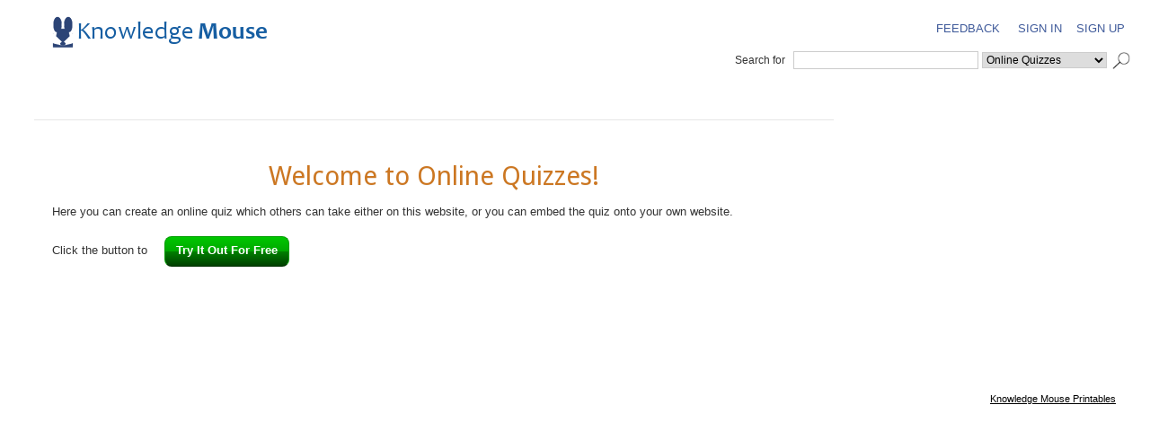

--- FILE ---
content_type: text/html; charset=utf-8
request_url: https://knowledgemouse.com/online_quizzes/new?from_path=quiz_create_from_word_list&word_list_id=72078
body_size: 2176
content:
<!DOCTYPE html>
<html>
  <head>
    <title>
        Educational Entertainment Activities, Puzzles, and Games for Making Learning Fun
      - Knowledge Mouse
    </title>
    <link rel="stylesheet" media="all" href="/assets/application-8601bbd6f263c7d4864d25fa986007ce5e18f3d1f34432639700d908a98901f7.css" />
    <link rel="stylesheet" media="all" href="/jpicker/css/jPicker-1.1.6.min.css" />
    <script src="/assets/application-7fa68a9f4d95d3eec554b63dc9811ee88933777dba81813d40a8cbae869a57b6.js"></script>
    <script src="/jpicker/jpicker-1.1.6.js"></script>
    <meta name="csrf-param" content="authenticity_token" />
<meta name="csrf-token" content="MGLPig6k9sh2hMfo4feKpGYFHHEQyQ_5SVmPz9Q74Jl0dBPcwtU-_KV9F3F02D_CdTp1lf-lvN8j_AhzJsxpEQ" />
    

      <script type="text/javascript">

        var _gaq = _gaq || [];
        _gaq.push(['_setAccount', 'UA-33538878-1']);
        _gaq.push(['_trackPageview']);

        (function() {
          var ga = document.createElement('script'); ga.type = 'text/javascript'; ga.async = true;
          ga.src = ('https:' == document.location.protocol ? 'https://ssl' : 'http://www') + '.google-analytics.com/ga.js';
          var s = document.getElementsByTagName('script')[0]; s.parentNode.insertBefore(ga, s);
        })();

      </script>
    <link rel="stylesheet" media="screen" href="https://fonts.googleapis.com/css?family=Droid+Sans|Open+Sans" />
    <meta name="viewport" content="width=device-width, initial-scale=1">

      <!-- Begin Inspectlet Asynchronous Code -->
      <script type="text/javascript">
      (function() {
      window.__insp = window.__insp || [];
      __insp.push(['wid', 385169964]);
      var ldinsp = function(){
      if(typeof window.__inspld != "undefined") return; window.__inspld = 1; var insp = document.createElement('script'); insp.type = 'text/javascript'; insp.async = true; insp.id = "inspsync"; insp.src = ('https:' == document.location.protocol ? 'https' : 'http') + '://cdn.inspectlet.com/inspectlet.js?wid=385169964&r=' + Math.floor(new Date().getTime()/3600000); var x = document.getElementsByTagName('script')[0]; x.parentNode.insertBefore(insp, x); };
      setTimeout(ldinsp, 0);
      })();
      </script>
      <!-- End Inspectlet Asynchronous Code -->
  </head>
  <body class="km_hosted_quiz online_quizzes_new responsive">
    <header>
      <a href="/online_quizzes/hosted_quiz"><img alt="Knowledge Mouse" src="/assets/logo_mono-8fb2b2ccc5ced21ed7648d8bcbcccef363cab2f505ea297bddd16b7631aabd91.png" /></a>
      <nav>
        <ul>
            <li><a href="/feedbacks/new?from_path=https%3A%2F%2Fknowledgemouse.com%2Fonline_quizzes%2Fnew%3Ffrom_path%3Dquiz_create_from_word_list%26word_list_id%3D72078">Feedback</a></li>



          <li>
              <a href="/login?from=hosted_quiz">Sign In</a>

            <li><a href="/online_quizzes/try_hosted_quiz">Sign Up</a>

          <li class="mobile_search">
            <a href="#new_search"><img alt="magnifying glass icon" src="/assets/icon_mag-555cb89e7db00133c592244ba2c288fbc96075bbd2ead9f2e2279996a3ce957f.png" /></a>
        </ul>

        
<div class="search_form_sect">
  <form class="new_search" id="new_search" action="/searches" accept-charset="UTF-8" method="post"><input type="hidden" name="authenticity_token" value="-kNTDwseSeeKfvE7LQqXeO0Z5GcsGUQABmTHE-aA-SN3IDMEldHnvzmd0v_H81PXLrRYm6xU5TZST4ZLxtkYrg" />
    <div class="field">
      <label for="search_search_str">Search for</label>
      <input class="search_str_field" type="text" name="search[search_str]" id="search_search_str" />
      <select name="search[search_in]" id="search_search_in"><option value="2147483646">All</option>
<option value="2">Quiz Sheets</option>
<option value="4">Matching Quizzes</option>
<option value="8">Math Quizzes</option>
<option value="32">Word Search Puzzles</option>
<option value="64">Flash Card Sets</option>
<option value="1">Word Lists</option>
<option selected="selected" value="16">Online Quizzes</option></select>
      <input type="image" name="commit" value="" src="/assets/icon_mag-555cb89e7db00133c592244ba2c288fbc96075bbd2ead9f2e2279996a3ce957f.png" data-disable-with="" />
    </div>
</form></div>

      </nav>
    </header>

      <div class="km_object_form_page km_object_new_page section">
    <h1>
      Welcome to Online Quizzes!
    </h1>
    <p>
      Here you can create an online quiz which others can take either on this website, or you can embed
      the quiz onto your own website.
    </p>

    <p>
      Click the button to <a class="green_btn" href="/users/new?from_path=https%3A%2F%2Fknowledgemouse.com%2Fonline_quizzes%2Fnew%3Ffrom_path%3Dquiz_create_from_word_list%26word_list_id%3D72078&amp;return_to_path=https%3A%2F%2Fknowledgemouse.com%2Fonline_quizzes%2Fnew%3Ffrom_path%3Dquiz_create_from_word_list%26word_list_id%3D72078">Try It Out For Free</a>
    </p>
  </div>


    <p class="bottom_links_hosted_quiz">
      <a href="/?no_redir=1">Knowledge Mouse Printables</a>
    </p>

    <div id="lightbox_bkgnd">
      
    </div>
  </body>
</html>


--- FILE ---
content_type: application/javascript
request_url: https://knowledgemouse.com/jpicker/jpicker-1.1.6.js
body_size: 16296
content:
/*
 * jPicker 1.1.6
 *
 * jQuery Plugin for Photoshop style color picker
 *
 * Copyright (c) 2010 Christopher T. Tillman
 * Digital Magic Productions, Inc. (http://www.digitalmagicpro.com/)
 * MIT style license, FREE to use, alter, copy, sell, and especially ENHANCE
 *
 * Painstakingly ported from John Dyers' excellent work on his own color picker based on the Prototype framework.
 *
 * John Dyers' website: (http://johndyer.name)
 * Color Picker page:   (http://johndyer.name/post/2007/09/PhotoShop-like-JavaScript-Color-Picker.aspx)
 *
 */
(function($, version)
{
  Math.precision = function(value, precision)
    {
      if (precision === undefined) precision = 0;
      return Math.round(value * Math.pow(10, precision)) / Math.pow(10, precision);
    };
  var Slider = // encapsulate slider functionality for the ColorMap and ColorBar - could be useful to use a jQuery UI draggable for this with certain extensions
      function(bar, options)
      {
        var $this = this, // private properties, methods, and events - keep these variables and classes invisible to outside code
          arrow = bar.find('img:first'), // the arrow image to drag
          minX = 0,
          maxX = 100,
          rangeX = 100,
          minY = 0,
          maxY = 100,
          rangeY = 100,
          x = 0,
          y = 0,
          offset,
          timeout,
          changeEvents = new Array(),
          fireChangeEvents =
            function(context)
            {
              for (var i = 0; i < changeEvents.length; i++) changeEvents[i].call($this, $this, context);
            },
          mouseDown = // bind the mousedown to the bar not the arrow for quick snapping to the clicked location
            function(e)
            {
              var off = bar.offset();
              offset = { l: off.left | 0, t: off.top | 0 };
              clearTimeout(timeout);
              timeout = setTimeout( // using setTimeout for visual updates - once the style is updated the browser will re-render internally allowing the next Javascript to run
                function()
                {
                  setValuesFromMousePosition.call($this, e);
                }, 0);
              // Bind mousemove and mouseup event to the document so it responds when dragged of of the bar - we will unbind these when on mouseup to save processing
              $(document).bind('mousemove', mouseMove).bind('mouseup', mouseUp);
              e.preventDefault(); // don't try to select anything or drag the image to the desktop
            },
          mouseMove = // set the values as the mouse moves
            function(e)
            {
              clearTimeout(timeout);
              timeout = setTimeout(
                function()
                {
                  setValuesFromMousePosition.call($this, e);
                }, 0);
              e.stopPropagation();
              e.preventDefault();
              return false;
            },
          mouseUp = // unbind the document events - they aren't needed when not dragging
            function(e)
            {
              $(document).unbind('mouseup', mouseUp).unbind('mousemove', mouseMove);
              e.stopPropagation();
              e.preventDefault();
              return false;
            },
          setValuesFromMousePosition = // calculate mouse position and set value within the current range
            function(e)
            {
              var locX = e.pageX - offset.l,
                  locY = e.pageY - offset.t,
                  barW = bar.w, // local copies for YUI compressor
                  barH = bar.h;
              // keep the arrow within the bounds of the bar
              if (locX < 0) locX = 0;
              else if (locX > barW) locX = barW;
              if (locY < 0) locY = 0;
              else if (locY > barH) locY = barH;
              val.call($this, 'xy', { x: ((locX / barW) * rangeX) + minX, y: ((locY / barH) * rangeY) + minY });
            },
          draw =
            function()
            {
              var arrowOffsetX = 0,
                arrowOffsetY = 0,
                barW = bar.w,
                barH = bar.h,
                arrowW = arrow.w,
                arrowH = arrow.h;
              setTimeout(
                function()
                {
                  if (rangeX > 0) // range is greater than zero
                  {
                    // constrain to bounds
                    if (x == maxX) arrowOffsetX = barW;
                    else arrowOffsetX = ((x / rangeX) * barW) | 0;
                  }
                  if (rangeY > 0) // range is greater than zero
                  {
                    // constrain to bounds
                    if (y == maxY) arrowOffsetY = barH;
                    else arrowOffsetY = ((y / rangeY) * barH) | 0;
                  }
                  // if arrow width is greater than bar width, center arrow and prevent horizontal dragging
                  if (arrowW >= barW) arrowOffsetX = (barW >> 1) - (arrowW >> 1); // number >> 1 - superfast bitwise divide by two and truncate (move bits over one bit discarding lowest)
                  else arrowOffsetX -= arrowW >> 1;
                  // if arrow height is greater than bar height, center arrow and prevent vertical dragging
                  if (arrowH >= barH) arrowOffsetY = (barH >> 1) - (arrowH >> 1);
                  else arrowOffsetY -= arrowH >> 1;
                  // set the arrow position based on these offsets
                  arrow.css({ left: arrowOffsetX + 'px', top: arrowOffsetY + 'px' });
                }, 0);
            },
          val =
            function(name, value, context)
            {
              var set = value !== undefined;
              if (!set)
              {
                if (name === undefined || name == null) name = 'xy';
                switch (name.toLowerCase())
                {
                  case 'x': return x;
                  case 'y': return y;
                  case 'xy':
                  default: return { x: x, y: y };
                }
              }
              if (context != null && context == $this) return;
              var changed = false,
                  newX,
                  newY;
              if (name == null) name = 'xy';
              switch (name.toLowerCase())
              {
                case 'x':
                  newX = value && (value.x && value.x | 0 || value | 0) || 0;
                  break;
                case 'y':
                  newY = value && (value.y && value.y | 0 || value | 0) || 0;
                  break;
                case 'xy':
                default:
                  newX = value && value.x && value.x | 0 || 0;
                  newY = value && value.y && value.y | 0 || 0;
                  break;
              }
              if (newX != null)
              {
                if (newX < minX) newX = minX;
                else if (newX > maxX) newX = maxX;
                if (x != newX)
                {
                  x = newX;
                  changed = true;
                }
              }
              if (newY != null)
              {
                if (newY < minY) newY = minY;
                else if (newY > maxY) newY = maxY;
                if (y != newY)
                {
                  y = newY;
                  changed = true;
                }
              }
              changed && fireChangeEvents.call($this, context || $this);
            },
          range =
            function (name, value)
            {
              var set = value !== undefined;
              if (!set)
              {
                if (name === undefined || name == null) name = 'all';
                switch (name.toLowerCase())
                {
                  case 'minx': return minX;
                  case 'maxx': return maxX;
                  case 'rangex': return { minX: minX, maxX: maxX, rangeX: rangeX };
                  case 'miny': return minY;
                  case 'maxy': return maxY;
                  case 'rangey': return { minY: minY, maxY: maxY, rangeY: rangeY };
                  case 'all':
                  default: return { minX: minX, maxX: maxX, rangeX: rangeX, minY: minY, maxY: maxY, rangeY: rangeY };
                }
              }
              var changed = false,
                  newMinX,
                  newMaxX,
                  newMinY,
                  newMaxY;
              if (name == null) name = 'all';
              switch (name.toLowerCase())
              {
                case 'minx':
                  newMinX = value && (value.minX && value.minX | 0 || value | 0) || 0;
                  break;
                case 'maxx':
                  newMaxX = value && (value.maxX && value.maxX | 0 || value | 0) || 0;
                  break;
                case 'rangex':
                  newMinX = value && value.minX && value.minX | 0 || 0;
                  newMaxX = value && value.maxX && value.maxX | 0 || 0;
                  break;
                case 'miny':
                  newMinY = value && (value.minY && value.minY | 0 || value | 0) || 0;
                  break;
                case 'maxy':
                  newMaxY = value && (value.maxY && value.maxY | 0 || value | 0) || 0;
                  break;
                case 'rangey':
                  newMinY = value && value.minY && value.minY | 0 || 0;
                  newMaxY = value && value.maxY && value.maxY | 0 || 0;
                  break;
                case 'all':
                default:
                  newMinX = value && value.minX && value.minX | 0 || 0;
                  newMaxX = value && value.maxX && value.maxX | 0 || 0;
                  newMinY = value && value.minY && value.minY | 0 || 0;
                  newMaxY = value && value.maxY && value.maxY | 0 || 0;
                  break;
              }
              if (newMinX != null && minX != newMinX)
              {
                minX = newMinX;
                rangeX = maxX - minX;
              }
              if (newMaxX != null && maxX != newMaxX)
              {
                maxX = newMaxX;
                rangeX = maxX - minX;
              }
              if (newMinY != null && minY != newMinY)
              {
                minY = newMinY;
                rangeY = maxY - minY;
              }
              if (newMaxY != null && maxY != newMaxY)
              {
                maxY = newMaxY;
                rangeY = maxY - minY;
              }
            },
          bind =
            function (callback)
            {
              if ($.isFunction(callback)) changeEvents.push(callback);
            },
          unbind =
            function (callback)
            {
              if (!$.isFunction(callback)) return;
              var i;
              while ((i = $.inArray(callback, changeEvents)) != -1) changeEvents.splice(i, 1);
            },
          destroy =
            function()
            {
              // unbind all possible events and null objects
              $(document).unbind('mouseup', mouseUp).unbind('mousemove', mouseMove);
              bar.unbind('mousedown', mouseDown);
              bar = null;
              arrow = null;
              changeEvents = null;
            };
        $.extend(true, $this, // public properties, methods, and event bindings - these we need to access from other controls
          {
            val: val,
            range: range,
            bind: bind,
            unbind: unbind,
            destroy: destroy
          });
        // initialize this control
        arrow.src = options.arrow && options.arrow.image;
        arrow.w = options.arrow && options.arrow.width || arrow.width();
        arrow.h = options.arrow && options.arrow.height || arrow.height();
        bar.w = options.map && options.map.width || bar.width();
        bar.h = options.map && options.map.height || bar.height();
        // bind mousedown event
        bar.bind('mousedown', mouseDown);
        bind.call($this, draw);
      },
    ColorValuePicker = // controls for all the input elements for the typing in color values
      function(picker, color, bindedHex, alphaPrecision)
      {
        var $this = this, // private properties and methods
          inputs = picker.find('td.Text input'),
          red = inputs.eq(3),
          green = inputs.eq(4),
          blue = inputs.eq(5),
          alpha = inputs.length > 7 ? inputs.eq(6) : null,
          hue = inputs.eq(0),
          saturation = inputs.eq(1),
          value = inputs.eq(2),
          hex = inputs.eq(inputs.length > 7 ? 7 : 6),
          ahex = inputs.length > 7 ? inputs.eq(8) : null,
          keyDown = // input box key down - use arrows to alter color
            function(e)
            {
              if (e.target.value == '' && e.target != hex.get(0) && (bindedHex != null && e.target != bindedHex.get(0) || bindedHex == null)) return;
              if (!validateKey(e)) return e;
              switch (e.target)
              {
                case red.get(0):
                  switch (e.keyCode)
                  {
                    case 38:
                      red.val(setValueInRange.call($this, (red.val() << 0) + 1, 0, 255));
                      color.val('r', red.val(), e.target);
                      return false;
                    case 40:
                      red.val(setValueInRange.call($this, (red.val() << 0) - 1, 0, 255));
                      color.val('r', red.val(), e.target);
                      return false;
                  }
                  break;
                case green.get(0):
                  switch (e.keyCode)
                  {
                    case 38:
                      green.val(setValueInRange.call($this, (green.val() << 0) + 1, 0, 255));
                      color.val('g', green.val(), e.target);
                      return false;
                    case 40:
                      green.val(setValueInRange.call($this, (green.val() << 0) - 1, 0, 255));
                      color.val('g', green.val(), e.target);
                      return false;
                  }
                  break;
                case blue.get(0):
                  switch (e.keyCode)
                  {
                    case 38:
                      blue.val(setValueInRange.call($this, (blue.val() << 0) + 1, 0, 255));
                      color.val('b', blue.val(), e.target);
                      return false;
                    case 40:
                      blue.val(setValueInRange.call($this, (blue.val() << 0) - 1, 0, 255));
                      color.val('b', blue.val(), e.target);
                      return false;
                  }
                  break;
                case alpha && alpha.get(0):
                  switch (e.keyCode)
                  {
                    case 38:
                      alpha.val(setValueInRange.call($this, parseFloat(alpha.val()) + 1, 0, 100));
                      color.val('a', Math.precision((alpha.val() * 255) / 100, alphaPrecision), e.target);
                      return false;
                    case 40:
                      alpha.val(setValueInRange.call($this, parseFloat(alpha.val()) - 1, 0, 100));
                      color.val('a', Math.precision((alpha.val() * 255) / 100, alphaPrecision), e.target);
                      return false;
                  }
                  break;
                case hue.get(0):
                  switch (e.keyCode)
                  {
                    case 38:
                      hue.val(setValueInRange.call($this, (hue.val() << 0) + 1, 0, 360));
                      color.val('h', hue.val(), e.target);
                      return false;
                    case 40:
                      hue.val(setValueInRange.call($this, (hue.val() << 0) - 1, 0, 360));
                      color.val('h', hue.val(), e.target);
                      return false;
                  }
                  break;
                case saturation.get(0):
                  switch (e.keyCode)
                  {
                    case 38:
                      saturation.val(setValueInRange.call($this, (saturation.val() << 0) + 1, 0, 100));
                      color.val('s', saturation.val(), e.target);
                      return false;
                    case 40:
                      saturation.val(setValueInRange.call($this, (saturation.val() << 0) - 1, 0, 100));
                      color.val('s', saturation.val(), e.target);
                      return false;
                  }
                  break;
                case value.get(0):
                  switch (e.keyCode)
                  {
                    case 38:
                      value.val(setValueInRange.call($this, (value.val() << 0) + 1, 0, 100));
                      color.val('v', value.val(), e.target);
                      return false;
                    case 40:
                      value.val(setValueInRange.call($this, (value.val() << 0) - 1, 0, 100));
                      color.val('v', value.val(), e.target);
                      return false;
                  }
                  break;
              }
            },
          keyUp = // input box key up - validate value and set color
            function(e)
            {
              if (e.target.value == '' && e.target != hex.get(0) && (bindedHex != null && e.target != bindedHex.get(0) || bindedHex == null)) return;
              if (!validateKey(e)) return e;
              switch (e.target)
              {
                case red.get(0):
                  red.val(setValueInRange.call($this, red.val(), 0, 255));
                  color.val('r', red.val(), e.target);
                  break;
                case green.get(0):
                  green.val(setValueInRange.call($this, green.val(), 0, 255));
                  color.val('g', green.val(), e.target);
                  break;
                case blue.get(0):
                  blue.val(setValueInRange.call($this, blue.val(), 0, 255));
                  color.val('b', blue.val(), e.target);
                  break;
                case alpha && alpha.get(0):
                  alpha.val(setValueInRange.call($this, alpha.val(), 0, 100));
                  color.val('a', Math.precision((alpha.val() * 255) / 100, alphaPrecision), e.target);
                  break;
                case hue.get(0):
                  hue.val(setValueInRange.call($this, hue.val(), 0, 360));
                  color.val('h', hue.val(), e.target);
                  break;
                case saturation.get(0):
                  saturation.val(setValueInRange.call($this, saturation.val(), 0, 100));
                  color.val('s', saturation.val(), e.target);
                  break;
                case value.get(0):
                  value.val(setValueInRange.call($this, value.val(), 0, 100));
                  color.val('v', value.val(), e.target);
                  break;
                case hex.get(0):
                  hex.val(hex.val().replace(/[^a-fA-F0-9]/g, '').toLowerCase().substring(0, 6));
                  bindedHex && bindedHex.val(hex.val());
                  color.val('hex', hex.val() != '' ? hex.val() : null, e.target);
                  break;
                case bindedHex && bindedHex.get(0):
                  bindedHex.val(bindedHex.val().replace(/[^a-fA-F0-9]/g, '').toLowerCase().substring(0, 6));
                  hex.val(bindedHex.val());
                  color.val('hex', bindedHex.val() != '' ? bindedHex.val() : null, e.target);
                  break;
                case ahex && ahex.get(0):
                  ahex.val(ahex.val().replace(/[^a-fA-F0-9]/g, '').toLowerCase().substring(0, 2));
                  color.val('a', ahex.val() != null ? parseInt(ahex.val(), 16) : null, e.target);
                  break;
              }
            },
          blur = // input box blur - reset to original if value empty
            function(e)
            {
              if (color.val() != null)
              {
                switch (e.target)
                {
                  case red.get(0): red.val(color.val('r')); break;
                  case green.get(0): green.val(color.val('g')); break;
                  case blue.get(0): blue.val(color.val('b')); break;
                  case alpha && alpha.get(0): alpha.val(Math.precision((color.val('a') * 100) / 255, alphaPrecision)); break;
                  case hue.get(0): hue.val(color.val('h')); break;
                  case saturation.get(0): saturation.val(color.val('s')); break;
                  case value.get(0): value.val(color.val('v')); break;
                  case hex.get(0):
                  case bindedHex && bindedHex.get(0):
                    hex.val(color.val('hex'));
                    bindedHex && bindedHex.val(color.val('hex'));
                    break;
                  case ahex && ahex.get(0): ahex.val(color.val('ahex').substring(6)); break;
                }
              }
            },
          validateKey = // validate key
            function(e)
            {
              switch(e.keyCode)
              {
                case 9:
                case 16:
                case 29:
                case 37:
                case 39:
                  return false;
                case 'c'.charCodeAt():
                case 'v'.charCodeAt():
                  if (e.ctrlKey) return false;
              }
              return true;
            },
          setValueInRange = // constrain value within range
            function(value, min, max)
            {
              if (value == '' || isNaN(value)) return min;
              if (value > max) return max;
              if (value < min) return min;
              return value;
            },
          colorChanged =
            function(ui, context)
            {
              var all = ui.val('all');
              if (context != red.get(0)) red.val(all != null ? all.r : '');
              if (context != green.get(0)) green.val(all != null ? all.g : '');
              if (context != blue.get(0)) blue.val(all != null ? all.b : '');
              if (alpha && context != alpha.get(0)) alpha.val(all != null ? Math.precision((all.a * 100) / 255, alphaPrecision) : '');
              if (context != hue.get(0)) hue.val(all != null ? all.h : '');
              if (context != saturation.get(0)) saturation.val(all != null ? all.s : '');
              if (context != value.get(0)) value.val(all != null ? all.v : '');
              if (context != hex.get(0) && (bindedHex && context != bindedHex.get(0) || !bindedHex)) hex.val(all != null ? all.hex : '');
              if (bindedHex && context != bindedHex.get(0) && context != hex.get(0)) bindedHex.val(all != null ? all.hex : '');
              if (ahex && context != ahex.get(0)) ahex.val(all != null ? all.ahex.substring(6) : '');
            },
          destroy =
            function()
            {
              // unbind all events and null objects
              red.add(green).add(blue).add(alpha).add(hue).add(saturation).add(value).add(hex).add(bindedHex).add(ahex).unbind('keyup', keyUp).unbind('blur', blur);
              red.add(green).add(blue).add(alpha).add(hue).add(saturation).add(value).unbind('keydown', keyDown);
              color.unbind(colorChanged);
              red = null;
              green = null;
              blue = null;
              alpha = null;
              hue = null;
              saturation = null;
              value = null;
              hex = null;
              ahex = null;
            };
        $.extend(true, $this, // public properties and methods
          {
            destroy: destroy
          });
        red.add(green).add(blue).add(alpha).add(hue).add(saturation).add(value).add(hex).add(bindedHex).add(ahex).bind('keyup', keyUp).bind('blur', blur);
        red.add(green).add(blue).add(alpha).add(hue).add(saturation).add(value).bind('keydown', keyDown);
        color.bind(colorChanged);
      };
  $.jPicker =
    {
      List: [], // array holding references to each active instance of the control
      Color: // color object - we will be able to assign by any color space type or retrieve any color space info
             // we want this public so we can optionally assign new color objects to initial values using inputs other than a string hex value (also supported)
        function(init)
        {
          var $this = this,
            r,
            g,
            b,
            a,
            h,
            s,
            v,
            changeEvents = new Array(),
            fireChangeEvents = 
              function(context)
              {
                for (var i = 0; i < changeEvents.length; i++) changeEvents[i].call($this, $this, context);
              },
            val =
              function(name, value, context)
              {
                var set = value !== undefined;
                if (!set)
                {
                  if (name === undefined || name == null || name == '') name = 'all';
                  if (r == null) return null;
                  switch (name.toLowerCase())
                  {
                    case 'ahex': return ColorMethods.rgbaToHex({ r: r, g: g, b: b, a: a });
                    case 'hex': return val('ahex').substring(0, 6);
                    case 'all': return { r: r, g: g, b: b, a: a, h: h, s: s, v: v, hex: val.call($this, 'hex'), ahex: val.call($this, 'ahex') };
                    default:
                      var ret={};
                      for (var i = 0; i < name.length; i++)
                      {
                        switch (name.charAt(i))
                        {
                          case 'r':
                            if (name.length == 1) ret = r;
                            else ret.r = r;
                            break;
                          case 'g':
                            if (name.length == 1) ret = g;
                            else ret.g = g;
                            break;
                          case 'b':
                            if (name.length == 1) ret = b;
                            else ret.b = b;
                            break;
                          case 'a':
                            if (name.length == 1) ret = a;
                            else ret.a = a;
                            break;
                          case 'h':
                            if (name.length == 1) ret = h;
                            else ret.h = h;
                            break;
                          case 's':
                            if (name.length == 1) ret = s;
                            else ret.s = s;
                            break;
                          case 'v':
                            if (name.length == 1) ret = v;
                            else ret.v = v;
                            break;
                        }
                      }
                      return ret == {} ? val.call($this, 'all') : ret;
                      break;
                  }
                }
                if (context != null && context == $this) return;
                var changed = false;
                if (name == null) name = '';
                if (value == null)
                {
                  if (r != null)
                  {
                    r = null;
                    changed = true;
                  }
                  if (g != null)
                  {
                    g = null;
                    changed = true;
                  }
                  if (b != null)
                  {
                    b = null;
                    changed = true;
                  }
                  if (a != null)
                  {
                    a = null;
                    changed = true;
                  }
                  if (h != null)
                  {
                    h = null;
                    changed = true;
                  }
                  if (s != null)
                  {
                    s = null;
                    changed = true;
                  }
                  if (v != null)
                  {
                    v = null;
                    changed = true;
                  }
                  changed && fireChangeEvents.call($this, context || $this);
                  return;
                }
                switch (name.toLowerCase())
                {
                  case 'ahex':
                  case 'hex':
                    var ret = ColorMethods.hexToRgba(value && (value.ahex || value.hex) || value || '00000000');
                    val.call($this, 'rgba', { r: ret.r, g: ret.g, b: ret.b, a: name == 'ahex' ? ret.a : a != null ? a : 255 }, context);
                    break;
                  default:
                    if (value && (value.ahex != null || value.hex != null))
                    {
                      val.call($this, 'ahex', value.ahex || value.hex || '00000000', context);
                      return;
                    }
                    var newV = {}, rgb = false, hsv = false;
                    if (value.r !== undefined && !name.indexOf('r') == -1) name += 'r';
                    if (value.g !== undefined && !name.indexOf('g') == -1) name += 'g';
                    if (value.b !== undefined && !name.indexOf('b') == -1) name += 'b';
                    if (value.a !== undefined && !name.indexOf('a') == -1) name += 'a';
                    if (value.h !== undefined && !name.indexOf('h') == -1) name += 'h';
                    if (value.s !== undefined && !name.indexOf('s') == -1) name += 's';
                    if (value.v !== undefined && !name.indexOf('v') == -1) name += 'v';
                    for (var i = 0; i < name.length; i++)
                    {
                      switch (name.charAt(i))
                      {
                        case 'r':
                          if (hsv) continue;
                          rgb = true;
                          newV.r = value && value.r && value.r | 0 || value && value | 0 || 0;
                          if (newV.r < 0) newV.r = 0;
                          else if (newV.r > 255) newV.r = 255;
                          if (r != newV.r)
                          {
                            r = newV.r;
                            changed = true;
                          }
                          break;
                        case 'g':
                          if (hsv) continue;
                          rgb = true;
                          newV.g = value && value.g && value.g | 0 || value && value | 0 || 0;
                          if (newV.g < 0) newV.g = 0;
                          else if (newV.g > 255) newV.g = 255;
                          if (g != newV.g)
                          {
                            g = newV.g;
                            changed = true;
                          }
                          break;
                        case 'b':
                          if (hsv) continue;
                          rgb = true;
                          newV.b = value && value.b && value.b | 0 || value && value | 0 || 0;
                          if (newV.b < 0) newV.b = 0;
                          else if (newV.b > 255) newV.b = 255;
                          if (b != newV.b)
                          {
                            b = newV.b;
                            changed = true;
                          }
                          break;
                        case 'a':
                          newV.a = value && value.a != null ? value.a | 0 : value != null ? value | 0 : 255;
                          if (newV.a < 0) newV.a = 0;
                          else if (newV.a > 255) newV.a = 255;
                          if (a != newV.a)
                          {
                            a = newV.a;
                            changed = true;
                          }
                          break;
                        case 'h':
                          if (rgb) continue;
                          hsv = true;
                          newV.h = value && value.h && value.h | 0 || value && value | 0 || 0;
                          if (newV.h < 0) newV.h = 0;
                          else if (newV.h > 360) newV.h = 360;
                          if (h != newV.h)
                          {
                            h = newV.h;
                            changed = true;
                          }
                          break;
                        case 's':
                          if (rgb) continue;
                          hsv = true;
                          newV.s = value && value.s != null ? value.s | 0 : value != null ? value | 0 : 100;
                          if (newV.s < 0) newV.s = 0;
                          else if (newV.s > 100) newV.s = 100;
                          if (s != newV.s)
                          {
                            s = newV.s;
                            changed = true;
                          }
                          break;
                        case 'v':
                          if (rgb) continue;
                          hsv = true;
                          newV.v = value && value.v != null ? value.v | 0 : value != null ? value | 0 : 100;
                          if (newV.v < 0) newV.v = 0;
                          else if (newV.v > 100) newV.v = 100;
                          if (v != newV.v)
                          {
                            v = newV.v;
                            changed = true;
                          }
                          break;
                      }
                    }
                    if (changed)
                    {
                      if (rgb)
                      {
                        r = r || 0;
                        g = g || 0;
                        b = b || 0;
                        var ret = ColorMethods.rgbToHsv({ r: r, g: g, b: b });
                        h = ret.h;
                        s = ret.s;
                        v = ret.v;
                      }
                      else if (hsv)
                      {
                        h = h || 0;
                        s = s != null ? s : 100;
                        v = v != null ? v : 100;
                        var ret = ColorMethods.hsvToRgb({ h: h, s: s, v: v });
                        r = ret.r;
                        g = ret.g;
                        b = ret.b;
                      }
                      a = a != null ? a : 255;
                      fireChangeEvents.call($this, context || $this);
                    }
                    break;
                }
              },
            bind =
              function(callback)
              {
                if ($.isFunction(callback)) changeEvents.push(callback);
              },
            unbind =
              function(callback)
              {
                if (!$.isFunction(callback)) return;
                var i;
                while ((i = $.inArray(callback, changeEvents)) != -1) changeEvents.splice(i, 1);
              },
            destroy =
              function()
              {
                changeEvents = null;
              }
          $.extend(true, $this, // public properties and methods
            {
              val: val,
              bind: bind,
              unbind: unbind,
              destroy: destroy
            });
          if (init)
          {
            if (init.ahex != null) val('ahex', init);
            else if (init.hex != null) val((init.a != null ? 'a' : '') + 'hex', init.a != null ? { ahex: init.hex + ColorMethods.intToHex(init.a) } : init);
            else if (init.r != null && init.g != null && init.b != null) val('rgb' + (init.a != null ? 'a' : ''), init);
            else if (init.h != null && init.s != null && init.v != null) val('hsv' + (init.a != null ? 'a' : ''), init);
          }
        },
      ColorMethods: // color conversion methods  - make public to give use to external scripts
        {
          hexToRgba:
            function(hex)
            {
              hex = this.validateHex(hex);
              if (hex == '') return { r: null, g: null, b: null, a: null };
              var r = '00', g = '00', b = '00', a = '255';
              if (hex.length == 6) hex += 'ff';
              if (hex.length > 6)
              {
                r = hex.substring(0, 2);
                g = hex.substring(2, 4);
                b = hex.substring(4, 6);
                a = hex.substring(6, hex.length);
              }
              else
              {
                if (hex.length > 4)
                {
                  r = hex.substring(4, hex.length);
                  hex = hex.substring(0, 4);
                }
                if (hex.length > 2)
                {
                  g = hex.substring(2, hex.length);
                  hex = hex.substring(0, 2);
                }
                if (hex.length > 0) b = hex.substring(0, hex.length);
              }
              return { r: this.hexToInt(r), g: this.hexToInt(g), b: this.hexToInt(b), a: this.hexToInt(a) };
            },
          validateHex:
            function(hex)
            {
              hex = hex.toLowerCase().replace(/[^a-f0-9]/g, '');
              if (hex.length > 8) hex = hex.substring(0, 8);
              return hex;
            },
          rgbaToHex:
            function(rgba)
            {
              return this.intToHex(rgba.r) + this.intToHex(rgba.g) + this.intToHex(rgba.b) + this.intToHex(rgba.a);
            },
          intToHex:
            function(dec)
            {
              var result = (dec | 0).toString(16);
              if (result.length == 1) result = ('0' + result);
              return result.toLowerCase();
            },
          hexToInt:
            function(hex)
            {
              return parseInt(hex, 16);
            },
          rgbToHsv:
            function(rgb)
            {
              var r = rgb.r / 255, g = rgb.g / 255, b = rgb.b / 255, hsv = { h: 0, s: 0, v: 0 }, min = 0, max = 0, delta;
              if (r >= g && r >= b)
              {
                max = r;
                min = g > b ? b : g;
              }
              else if (g >= b && g >= r)
              {
                max = g;
                min = r > b ? b : r;
              }
              else
              {
                max = b;
                min = g > r ? r : g;
              }
              hsv.v = max;
              hsv.s = max ? (max - min) / max : 0;
              if (!hsv.s) hsv.h = 0;
              else
              {
                delta = max - min;
                if (r == max) hsv.h = (g - b) / delta;
                else if (g == max) hsv.h = 2 + (b - r) / delta;
                else hsv.h = 4 + (r - g) / delta;
                hsv.h = parseInt(hsv.h * 60);
                if (hsv.h < 0) hsv.h += 360;
              }
              hsv.s = (hsv.s * 100) | 0;
              hsv.v = (hsv.v * 100) | 0;
              return hsv;
            },
          hsvToRgb:
            function(hsv)
            {
              var rgb = { r: 0, g: 0, b: 0, a: 100 }, h = hsv.h, s = hsv.s, v = hsv.v;
              if (s == 0)
              {
                if (v == 0) rgb.r = rgb.g = rgb.b = 0;
                else rgb.r = rgb.g = rgb.b = (v * 255 / 100) | 0;
              }
              else
              {
                if (h == 360) h = 0;
                h /= 60;
                s = s / 100;
                v = v / 100;
                var i = h | 0,
                    f = h - i,
                    p = v * (1 - s),
                    q = v * (1 - (s * f)),
                    t = v * (1 - (s * (1 - f)));
                switch (i)
                {
                  case 0:
                    rgb.r = v;
                    rgb.g = t;
                    rgb.b = p;
                    break;
                  case 1:
                    rgb.r = q;
                    rgb.g = v;
                    rgb.b = p;
                    break;
                  case 2:
                    rgb.r = p;
                    rgb.g = v;
                    rgb.b = t;
                    break;
                  case 3:
                    rgb.r = p;
                    rgb.g = q;
                    rgb.b = v;
                    break;
                  case 4:
                    rgb.r = t;
                    rgb.g = p;
                    rgb.b = v;
                    break;
                  case 5:
                    rgb.r = v;
                    rgb.g = p;
                    rgb.b = q;
                    break;
                }
                rgb.r = (rgb.r * 255) | 0;
                rgb.g = (rgb.g * 255) | 0;
                rgb.b = (rgb.b * 255) | 0;
              }
              return rgb;
            }
        }
    };
  var Color = $.jPicker.Color, List = $.jPicker.List, ColorMethods = $.jPicker.ColorMethods; // local copies for YUI compressor
  $.fn.jPicker =
    function(options)
    {
      var $arguments = arguments;
      return this.each(
        function()
        {
          var $this = this, settings = $.extend(true, {}, $.fn.jPicker.defaults, options); // local copies for YUI compressor
          if ($($this).get(0).nodeName.toLowerCase() == 'input') // Add color picker icon if binding to an input element and bind the events to the input
          {
            $.extend(true, settings,
              {
                window:
                {
                  bindToInput: true,
                  expandable: true,
                  input: $($this)
                }
              });
            if($($this).val()=='')
            {
              settings.color.active = new Color({ hex: null });
              settings.color.current = new Color({ hex: null });
            }
            else if (ColorMethods.validateHex($($this).val()))
            {
              settings.color.active = new Color({ hex: $($this).val(), a: settings.color.active.val('a') });
              settings.color.current = new Color({ hex: $($this).val(), a: settings.color.active.val('a') });
            }
          }
          if (settings.window.expandable)
            $($this).after('<span class="jPicker"><span class="Icon"><span class="Color">&nbsp;</span><span class="Alpha">&nbsp;</span><span class="Image" title="Click To Open Color Picker">&nbsp;</span><span class="Container">&nbsp;</span></span></span>');
          else settings.window.liveUpdate = false; // Basic control binding for inline use - You will need to override the liveCallback or commitCallback function to retrieve results
          var isLessThanIE7 = parseFloat(navigator.appVersion.split('MSIE')[1]) < 7 && document.body.filters, // needed to run the AlphaImageLoader function for IE6
            container = null,
            colorMapDiv = null,
            colorBarDiv = null,
            colorMapL1 = null, // different layers of colorMap and colorBar
            colorMapL2 = null,
            colorMapL3 = null,
            colorBarL1 = null,
            colorBarL2 = null,
            colorBarL3 = null,
            colorBarL4 = null,
            colorBarL5 = null,
            colorBarL6 = null,
            colorMap = null, // color maps
            colorBar = null,
            colorPicker = null,
            elementStartX = null, // Used to record the starting css positions for dragging the control
            elementStartY = null,
            pageStartX = null, // Used to record the mousedown coordinates for dragging the control
            pageStartY = null,
            activePreview = null, // color boxes above the radio buttons
            currentPreview = null,
            okButton = null,
            cancelButton = null,
            grid = null, // preset colors grid
            iconColor = null, // iconColor for popup icon
            iconAlpha = null, // iconAlpha for popup icon
            iconImage = null, // iconImage popup icon
            moveBar = null, // drag bar
            setColorMode = // set color mode and update visuals for the new color mode
              function(colorMode)
              {
                var active = color.active, // local copies for YUI compressor
                  clientPath = images.clientPath,
                  hex = active.val('hex'),
                  rgbMap,
                  rgbBar;
                settings.color.mode = colorMode;
                switch (colorMode)
                {
                  case 'h':
                    setTimeout(
                      function()
                      {
                        setBG.call($this, colorMapDiv, 'transparent');
                        setImgLoc.call($this, colorMapL1, 0);
                        setAlpha.call($this, colorMapL1, 100);
                        setImgLoc.call($this, colorMapL2, 260);
                        setAlpha.call($this, colorMapL2, 100);
                        setBG.call($this, colorBarDiv, 'transparent');
                        setImgLoc.call($this, colorBarL1, 0);
                        setAlpha.call($this, colorBarL1, 100);
                        setImgLoc.call($this, colorBarL2, 260);
                        setAlpha.call($this, colorBarL2, 100);
                        setImgLoc.call($this, colorBarL3, 260);
                        setAlpha.call($this, colorBarL3, 100);
                        setImgLoc.call($this, colorBarL4, 260);
                        setAlpha.call($this, colorBarL4, 100);
                        setImgLoc.call($this, colorBarL6, 260);
                        setAlpha.call($this, colorBarL6, 100);
                      }, 0);
                    colorMap.range('all', { minX: 0, maxX: 100, minY: 0, maxY: 100 });
                    colorBar.range('rangeY', { minY: 0, maxY: 360 });
                    if (active.val('ahex') == null) break;
                    colorMap.val('xy', { x: active.val('s'), y: 100 - active.val('v') }, colorMap);
                    colorBar.val('y', 360 - active.val('h'), colorBar);
                    break;
                  case 's':
                    setTimeout(
                      function()
                      {
                        setBG.call($this, colorMapDiv, 'transparent');
                        setImgLoc.call($this, colorMapL1, -260);
                        setImgLoc.call($this, colorMapL2, -520);
                        setImgLoc.call($this, colorBarL1, -260);
                        setImgLoc.call($this, colorBarL2, -520);
                        setImgLoc.call($this, colorBarL6, 260);
                        setAlpha.call($this, colorBarL6, 100);
                      }, 0);
                    colorMap.range('all', { minX: 0, maxX: 360, minY: 0, maxY: 100 });
                    colorBar.range('rangeY', { minY: 0, maxY: 100 });
                    if (active.val('ahex') == null) break;
                    colorMap.val('xy', { x: active.val('h'), y: 100 - active.val('v') }, colorMap);
                    colorBar.val('y', 100 - active.val('s'), colorBar);
                    break;
                  case 'v':
                    setTimeout(
                      function()
                      {
                        setBG.call($this, colorMapDiv, '000000');
                        setImgLoc.call($this, colorMapL1, -780);
                        setImgLoc.call($this, colorMapL2, 260);
                        setBG.call($this, colorBarDiv, hex);
                        setImgLoc.call($this, colorBarL1, -520);
                        setImgLoc.call($this, colorBarL2, 260);
                        setAlpha.call($this, colorBarL2, 100);
                        setImgLoc.call($this, colorBarL6, 260);
                        setAlpha.call($this, colorBarL6, 100);
                      }, 0);
                    colorMap.range('all', { minX: 0, maxX: 360, minY: 0, maxY: 100 });
                    colorBar.range('rangeY', { minY: 0, maxY: 100 });
                    if (active.val('ahex') == null) break;
                    colorMap.val('xy', { x: active.val('h'), y: 100 - active.val('s') }, colorMap);
                    colorBar.val('y', 100 - active.val('v'), colorBar);
                    break;
                  case 'r':
                    rgbMap = -1040;
                    rgbBar = -780;
                    colorMap.range('all', { minX: 0, maxX: 255, minY: 0, maxY: 255 });
                    colorBar.range('rangeY', { minY: 0, maxY: 255 });
                    if (active.val('ahex') == null) break;
                    colorMap.val('xy', { x: active.val('b'), y: 255 - active.val('g') }, colorMap);
                    colorBar.val('y', 255 - active.val('r'), colorBar);
                    break;
                  case 'g':
                    rgbMap = -1560;
                    rgbBar = -1820;
                    colorMap.range('all', { minX: 0, maxX: 255, minY: 0, maxY: 255 });
                    colorBar.range('rangeY', { minY: 0, maxY: 255 });
                    if (active.val('ahex') == null) break;
                    colorMap.val('xy', { x: active.val('b'), y: 255 - active.val('r') }, colorMap);
                    colorBar.val('y', 255 - active.val('g'), colorBar);
                    break;
                  case 'b':
                    rgbMap = -2080;
                    rgbBar = -2860;
                    colorMap.range('all', { minX: 0, maxX: 255, minY: 0, maxY: 255 });
                    colorBar.range('rangeY', { minY: 0, maxY: 255 });
                    if (active.val('ahex') == null) break;
                    colorMap.val('xy', { x: active.val('r'), y: 255 - active.val('g') }, colorMap);
                    colorBar.val('y', 255 - active.val('b'), colorBar);
                    break;
                  case 'a':
                    setTimeout(
                      function()
                      {
                        setBG.call($this, colorMapDiv, 'transparent');
                        setImgLoc.call($this, colorMapL1, -260);
                        setImgLoc.call($this, colorMapL2, -520);
                        setImgLoc.call($this, colorBarL1, 260);
                        setImgLoc.call($this, colorBarL2, 260);
                        setAlpha.call($this, colorBarL2, 100);
                        setImgLoc.call($this, colorBarL6, 0);
                        setAlpha.call($this, colorBarL6, 100);
                      }, 0);
                    colorMap.range('all', { minX: 0, maxX: 360, minY: 0, maxY: 100 });
                    colorBar.range('rangeY', { minY: 0, maxY: 255 });
                    if (active.val('ahex') == null) break;
                    colorMap.val('xy', { x: active.val('h'), y: 100 - active.val('v') }, colorMap);
                    colorBar.val('y', 255 - active.val('a'), colorBar);
                    break;
                  default:
                    throw ('Invalid Mode');
                    break;
                }
                switch (colorMode)
                {
                  case 'h':
                    break;
                  case 's':
                  case 'v':
                  case 'a':
                    setTimeout(
                      function()
                      {
                        setAlpha.call($this, colorMapL1, 100);
                        setAlpha.call($this, colorBarL1, 100);
                        setImgLoc.call($this, colorBarL3, 260);
                        setAlpha.call($this, colorBarL3, 100);
                        setImgLoc.call($this, colorBarL4, 260);
                        setAlpha.call($this, colorBarL4, 100);
                      }, 0);
                    break;
                  case 'r':
                  case 'g':
                  case 'b':
                    setTimeout(
                      function()
                      {
                        setBG.call($this, colorMapDiv, 'transparent');
                        setBG.call($this, colorBarDiv, 'transparent');
                        setAlpha.call($this, colorBarL1, 100);
                        setAlpha.call($this, colorMapL1, 100);
                        setImgLoc.call($this, colorMapL1, rgbMap);
                        setImgLoc.call($this, colorMapL2, rgbMap - 260);
                        setImgLoc.call($this, colorBarL1, rgbBar - 780);
                        setImgLoc.call($this, colorBarL2, rgbBar - 520);
                        setImgLoc.call($this, colorBarL3, rgbBar);
                        setImgLoc.call($this, colorBarL4, rgbBar - 260);
                        setImgLoc.call($this, colorBarL6, 260);
                        setAlpha.call($this, colorBarL6, 100);
                      }, 0);
                    break;
                }
                if (active.val('ahex') == null) return;
                activeColorChanged.call($this, active);
              },
            activeColorChanged = // Update color when user changes text values
              function(ui, context)
              {
                if (context == null || (context != colorBar && context != colorMap)) positionMapAndBarArrows.call($this, ui, context);
                setTimeout(
                  function()
                  {
                    updatePreview.call($this, ui);
                    updateMapVisuals.call($this, ui);
                    updateBarVisuals.call($this, ui);
                  }, 0);
              },
            mapValueChanged = // user has dragged the ColorMap pointer
              function(ui, context)
              {
                var active = color.active;
                if (context != colorMap && active.val() == null) return;
                var xy = ui.val('all');
                switch (settings.color.mode)
                {
                  case 'h':
                    active.val('sv', { s: xy.x, v: 100 - xy.y }, context);
                    break;
                  case 's':
                  case 'a':
                    active.val('hv', { h: xy.x, v: 100 - xy.y }, context);
                    break;
                  case 'v':
                    active.val('hs', { h: xy.x, s: 100 - xy.y }, context);
                    break;
                  case 'r':
                    active.val('gb', { g: 255 - xy.y, b: xy.x }, context);
                    break;
                  case 'g':
                    active.val('rb', { r: 255 - xy.y, b: xy.x }, context);
                    break;
                  case 'b':
                    active.val('rg', { r: xy.x, g: 255 - xy.y }, context);
                    break;
                }
              },
            colorBarValueChanged = // user has dragged the ColorBar slider
              function(ui, context)
              {
                var active = color.active;
                if (context != colorBar && active.val() == null) return;
                switch (settings.color.mode)
                {
                  case 'h':
                    active.val('h', { h: 360 - ui.val('y') }, context);
                    break;
                  case 's':
                    active.val('s', { s: 100 - ui.val('y') }, context);
                    break;
                  case 'v':
                    active.val('v', { v: 100 - ui.val('y') }, context);
                    break;
                  case 'r':
                    active.val('r', { r: 255 - ui.val('y') }, context);
                    break;
                  case 'g':
                    active.val('g', { g: 255 - ui.val('y') }, context);
                    break;
                  case 'b':
                    active.val('b', { b: 255 - ui.val('y') }, context);
                    break;
                  case 'a':
                    active.val('a', 255 - ui.val('y'), context);
                    break;
                }
              },
            positionMapAndBarArrows = // position map and bar arrows to match current color
              function(ui, context)
              {
                if (context != colorMap)
                {
                  switch (settings.color.mode)
                  {
                    case 'h':
                      var sv = ui.val('sv');
                      colorMap.val('xy', { x: sv != null ? sv.s : 100, y: 100 - (sv != null ? sv.v : 100) }, context);
                      break;
                    case 's':
                    case 'a':
                      var hv = ui.val('hv');
                      colorMap.val('xy', { x: hv && hv.h || 0, y: 100 - (hv != null ? hv.v : 100) }, context);
                      break;
                    case 'v':
                      var hs = ui.val('hs');
                      colorMap.val('xy', { x: hs && hs.h || 0, y: 100 - (hs != null ? hs.s : 100) }, context);
                      break;
                    case 'r':
                      var bg = ui.val('bg');
                      colorMap.val('xy', { x: bg && bg.b || 0, y: 255 - (bg && bg.g || 0) }, context);
                      break;
                    case 'g':
                      var br = ui.val('br');
                      colorMap.val('xy', { x: br && br.b || 0, y: 255 - (br && br.r || 0) }, context);
                      break;
                    case 'b':
                      var rg = ui.val('rg');
                      colorMap.val('xy', { x: rg && rg.r || 0, y: 255 - (rg && rg.g || 0) }, context);
                      break;
                  }
                }
                if (context != colorBar)
                {
                  switch (settings.color.mode)
                  {
                    case 'h':
                      colorBar.val('y', 360 - (ui.val('h') || 0), context);
                      break;
                    case 's':
                      var s = ui.val('s');
                      colorBar.val('y', 100 - (s != null ? s : 100), context);
                      break;
                    case 'v':
                      var v = ui.val('v');
                      colorBar.val('y', 100 - (v != null ? v : 100), context);
                      break;
                    case 'r':
                      colorBar.val('y', 255 - (ui.val('r') || 0), context);
                      break;
                    case 'g':
                      colorBar.val('y', 255 - (ui.val('g') || 0), context);
                      break;
                    case 'b':
                      colorBar.val('y', 255 - (ui.val('b') || 0), context);
                      break;
                    case 'a':
                      var a = ui.val('a');
                      colorBar.val('y', 255 - (a != null ? a : 255), context);
                      break;
                  }
                }
              },
            updatePreview =
              function(ui)
              {
                try
                {
                  var all = ui.val('all');
                  activePreview.css({ backgroundColor: all && '#' + all.hex || 'transparent' });
                  setAlpha.call($this, activePreview, all && Math.precision((all.a * 100) / 255, 4) || 0);
                }
                catch (e) { }
              },
            updateMapVisuals =
              function(ui)
              {
                switch (settings.color.mode)
                {
                  case 'h':
                    setBG.call($this, colorMapDiv, new Color({ h: ui.val('h') || 0, s: 100, v: 100 }).val('hex'));
                    break;
                  case 's':
                  case 'a':
                    var s = ui.val('s');
                    setAlpha.call($this, colorMapL2, 100 - (s != null ? s : 100));
                    break;
                  case 'v':
                    var v = ui.val('v');
                    setAlpha.call($this, colorMapL1, v != null ? v : 100);
                    break;
                  case 'r':
                    setAlpha.call($this, colorMapL2, Math.precision((ui.val('r') || 0) / 255 * 100, 4));
                    break;
                  case 'g':
                    setAlpha.call($this, colorMapL2, Math.precision((ui.val('g') || 0) / 255 * 100, 4));
                    break;
                  case 'b':
                    setAlpha.call($this, colorMapL2, Math.precision((ui.val('b') || 0) / 255 * 100));
                    break;
                }
                var a = ui.val('a');
                setAlpha.call($this, colorMapL3, Math.precision(((255 - (a || 0)) * 100) / 255, 4));
              },
            updateBarVisuals =
              function(ui)
              {
                switch (settings.color.mode)
                {
                  case 'h':
                    var a = ui.val('a');
                    setAlpha.call($this, colorBarL5, Math.precision(((255 - (a || 0)) * 100) / 255, 4));
                    break;
                  case 's':
                    var hva = ui.val('hva'),
                        saturatedColor = new Color({ h: hva && hva.h || 0, s: 100, v: hva != null ? hva.v : 100 });
                    setBG.call($this, colorBarDiv, saturatedColor.val('hex'));
                    setAlpha.call($this, colorBarL2, 100 - (hva != null ? hva.v : 100));
                    setAlpha.call($this, colorBarL5, Math.precision(((255 - (hva && hva.a || 0)) * 100) / 255, 4));
                    break;
                  case 'v':
                    var hsa = ui.val('hsa'),
                        valueColor = new Color({ h: hsa && hsa.h || 0, s: hsa != null ? hsa.s : 100, v: 100 });
                    setBG.call($this, colorBarDiv, valueColor.val('hex'));
                    setAlpha.call($this, colorBarL5, Math.precision(((255 - (hsa && hsa.a || 0)) * 100) / 255, 4));
                    break;
                  case 'r':
                  case 'g':
                  case 'b':
                    var hValue = 0, vValue = 0, rgba = ui.val('rgba');
                    if (settings.color.mode == 'r')
                    {
                      hValue = rgba && rgba.b || 0;
                      vValue = rgba && rgba.g || 0;
                    }
                    else if (settings.color.mode == 'g')
                    {
                      hValue = rgba && rgba.b || 0;
                      vValue = rgba && rgba.r || 0;
                    }
                    else if (settings.color.mode == 'b')
                    {
                      hValue = rgba && rgba.r || 0;
                      vValue = rgba && rgba.g || 0;
                    }
                    var middle = vValue > hValue ? hValue : vValue;
                    setAlpha.call($this, colorBarL2, hValue > vValue ? Math.precision(((hValue - vValue) / (255 - vValue)) * 100, 4) : 0);
                    setAlpha.call($this, colorBarL3, vValue > hValue ? Math.precision(((vValue - hValue) / (255 - hValue)) * 100, 4) : 0);
                    setAlpha.call($this, colorBarL4, Math.precision((middle / 255) * 100, 4));
                    setAlpha.call($this, colorBarL5, Math.precision(((255 - (rgba && rgba.a || 0)) * 100) / 255, 4));
                    break;
                  case 'a':
                    var a = ui.val('a');
                    setBG.call($this, colorBarDiv, ui.val('hex') || '000000');
                    setAlpha.call($this, colorBarL5, a != null ? 0 : 100);
                    setAlpha.call($this, colorBarL6, a != null ? 100 : 0);
                    break;
                }
              },
            setBG =
              function(el, c)
              {
                el.css({ backgroundColor: c && c.length == 6 && '#' + c || 'transparent' });
              },
            setImg =
              function(img, src)
              {
                if (isLessThanIE7 && (src.indexOf('AlphaBar.png') != -1 || src.indexOf('Bars.png') != -1 || src.indexOf('Maps.png') != -1))
                {
                  img.attr('pngSrc', src);
                  img.css({ backgroundImage: 'none', filter: 'progid:DXImageTransform.Microsoft.AlphaImageLoader(src=\'' + src + '\', sizingMethod=\'scale\')' });
                }
                else img.css({ backgroundImage: 'url(\'' + src + '\')' });
              },
            setImgLoc =
              function(img, y)
              {
                img.css({ top: y + 'px' });
              },
            setAlpha =
              function(obj, alpha)
              {
                obj.css({ visibility: alpha > 0 ? 'visible' : 'hidden' });
                if (alpha > 0 && alpha < 100)
                {
                  if (isLessThanIE7)
                  {
                    var src = obj.attr('pngSrc');
                    if (src != null && (src.indexOf('AlphaBar.png') != -1 || src.indexOf('Bars.png') != -1 || src.indexOf('Maps.png') != -1))
                      obj.css({ filter: 'progid:DXImageTransform.Microsoft.AlphaImageLoader(src=\'' + src + '\', sizingMethod=\'scale\') progid:DXImageTransform.Microsoft.Alpha(opacity=' + alpha + ')' });
                    else obj.css({ opacity: Math.precision(alpha / 100, 4) });
                  }
                  else obj.css({ opacity: Math.precision(alpha / 100, 4) });
                }
                else if (alpha == 0 || alpha == 100)
                {
                  if (isLessThanIE7)
                  {
                    var src = obj.attr('pngSrc');
                    if (src != null && (src.indexOf('AlphaBar.png') != -1 || src.indexOf('Bars.png') != -1 || src.indexOf('Maps.png') != -1))
                      obj.css({ filter: 'progid:DXImageTransform.Microsoft.AlphaImageLoader(src=\'' + src + '\', sizingMethod=\'scale\')' });
                    else obj.css({ opacity: '' });
                  }
                  else obj.css({ opacity: '' });
                }
              },
            revertColor = // revert color to original color when opened
              function()
              {
                color.active.val('ahex', color.current.val('ahex'));
              },
            commitColor = // commit the color changes
              function()
              {
                color.current.val('ahex', color.active.val('ahex'));
              },
            radioClicked =
              function(e)
              {
                $(this).parents('tbody:first').find('input:radio[value!="'+e.target.value+'"]').removeAttr('checked');
                setColorMode.call($this, e.target.value);
              },
            currentClicked =
              function()
              {
                revertColor.call($this);
              },
            cancelClicked =
              function()
              {
                revertColor.call($this);
                settings.window.expandable && hide.call($this);
                $.isFunction(cancelCallback) && cancelCallback.call($this, color.active, cancelButton);
              },
            okClicked =
              function()
              {
                commitColor.call($this);
                settings.window.expandable && hide.call($this);
                $.isFunction(commitCallback) && commitCallback.call($this, color.active, okButton);
              },
            iconImageClicked =
              function()
              {
                show.call($this);
              },
            currentColorChanged =
              function(ui, context)
              {
                var hex = ui.val('hex');
                currentPreview.css({ backgroundColor: hex && '#' + hex || 'transparent' });
                setAlpha.call($this, currentPreview, Math.precision(((ui.val('a') || 0) * 100) / 255, 4));
              },
            expandableColorChanged =
              function(ui, context)
              {
                var hex = ui.val('hex');
                var va = ui.val('va');
                iconColor.css({ backgroundColor: hex && '#' + hex || 'transparent' });
                setAlpha.call($this, iconAlpha, Math.precision(((255 - (va && va.a || 0)) * 100) / 255, 4));
                if (settings.window.bindToInput&&settings.window.updateInputColor)
                  settings.window.input.css(
                    {
                      backgroundColor: hex && '#' + hex || 'transparent',
                      color: va == null || va.v > 75 ? '#000000' : '#ffffff'
                    });
              },
            moveBarMouseDown =
              function(e)
              {
                var element = settings.window.element, // local copies for YUI compressor
                  page = settings.window.page;
                elementStartX = parseInt(container.css('left'));
                elementStartY = parseInt(container.css('top'));
                pageStartX = e.pageX;
                pageStartY = e.pageY;
                // bind events to document to move window - we will unbind these on mouseup
                $(document).bind('mousemove', documentMouseMove).bind('mouseup', documentMouseUp);
                e.preventDefault(); // prevent attempted dragging of the column
              },
            documentMouseMove =
              function(e)
              {
                container.css({ left: elementStartX - (pageStartX - e.pageX) + 'px', top: elementStartY - (pageStartY - e.pageY) + 'px' });
                if (settings.window.expandable && !$.support.boxModel) container.prev().css({ left: container.css("left"), top: container.css("top") });
                e.stopPropagation();
                e.preventDefault();
                return false;
              },
            documentMouseUp =
              function(e)
              {
                $(document).unbind('mousemove', documentMouseMove).unbind('mouseup', documentMouseUp);
                e.stopPropagation();
                e.preventDefault();
                return false;
              },
            quickPickClicked =
              function(e)
              {
                e.preventDefault();
                e.stopPropagation();
                color.active.val('ahex', $(this).attr('title') || null, e.target);
                return false;
              },
            commitCallback = $.isFunction($arguments[1]) && $arguments[1] || null,
            liveCallback = $.isFunction($arguments[2]) && $arguments[2] || null,
            cancelCallback = $.isFunction($arguments[3]) && $arguments[3] || null,
            show =
              function()
              {
                color.current.val('ahex', color.active.val('ahex'));
                var attachIFrame = function()
                  {
                    if (!settings.window.expandable || $.support.boxModel) return;
                    var table = container.find('table:first');
                    container.before('<iframe/>');
                    container.prev().css({ width: table.width(), height: container.height(), opacity: 0, position: 'absolute', left: container.css("left"), top: container.css("top") });
                  };
                if (settings.window.expandable)
                {
                  $(document.body).children('div.jPicker.Container').css({zIndex:10});
                  container.css({zIndex:20});
                }
                switch (settings.window.effects.type)
                {
                  case 'fade':
                    container.fadeIn(settings.window.effects.speed.show, attachIFrame);
                    break;
                  case 'slide':
                    container.slideDown(settings.window.effects.speed.show, attachIFrame);
                    break;
                  case 'show':
                  default:
                    container.show(settings.window.effects.speed.show, attachIFrame);
                    break;
                }
              },
            hide =
              function()
              {
                var removeIFrame = function()
                  {
                    if (settings.window.expandable) container.css({ zIndex: 10 });
                    if (!settings.window.expandable || $.support.boxModel) return;
                    container.prev().remove();
                  };
                switch (settings.window.effects.type)
                {
                  case 'fade':
                    container.fadeOut(settings.window.effects.speed.hide, removeIFrame);
                    break;
                  case 'slide':
                    container.slideUp(settings.window.effects.speed.hide, removeIFrame);
                    break;
                  case 'show':
                  default:
                    container.hide(settings.window.effects.speed.hide, removeIFrame);
                    break;
                }
              },
            initialize =
              function()
              {
                var win = settings.window,
                    popup = win.expandable ? $($this).next().find('.Container:first') : null;
                container = win.expandable ? $('<div/>') : $($this);
                container.addClass('jPicker Container');
                if (win.expandable) container.hide();
                container.get(0).onselectstart = function(event){ if (event.target.nodeName.toLowerCase() !== 'input') return false; };
                // inject html source code - we are using a single table for this control - I know tables are considered bad, but it takes care of equal height columns and
                // this control really is tabular data, so I believe it is the right move
                var all = color.active.val('all');
                if (win.alphaPrecision < 0) win.alphaPrecision = 0;
                else if (win.alphaPrecision > 2) win.alphaPrecision = 2;
                var controlHtml='<table class="jPicker" cellpadding="0" cellspacing="0"><tbody>' + (win.expandable ? '<tr><td class="Move" colspan="5">&nbsp;</td></tr>' : '') + '<tr><td rowspan="9"><h2 class="Title">' + (win.title || localization.text.title) + '</h2><div class="Map"><span class="Map1">&nbsp;</span><span class="Map2">&nbsp;</span><span class="Map3">&nbsp;</span><img src="' + images.clientPath + images.colorMap.arrow.file + '" class="Arrow"/></div></td><td rowspan="9"><div class="Bar"><span class="Map1">&nbsp;</span><span class="Map2">&nbsp;</span><span class="Map3">&nbsp;</span><span class="Map4">&nbsp;</span><span class="Map5">&nbsp;</span><span class="Map6">&nbsp;</span><img src="' + images.clientPath + images.colorBar.arrow.file + '" class="Arrow"/></div></td><td colspan="2" class="Preview">' + localization.text.newColor + '<div><span class="Active" title="' + localization.tooltips.colors.newColor + '">&nbsp;</span><span class="Current" title="' + localization.tooltips.colors.currentColor + '">&nbsp;</span></div>' + localization.text.currentColor + '</td><td rowspan="9" class="Button"><input type="button" class="Ok" value="' + localization.text.ok + '" title="' + localization.tooltips.buttons.ok + '"/><input type="button" class="Cancel" value="' + localization.text.cancel + '" title="' + localization.tooltips.buttons.cancel + '"/><hr/><div class="Grid">&nbsp;</div></td></tr><tr class="Hue"><td class="Radio"><label title="' + localization.tooltips.hue.radio + '"><input type="radio" value="h"' + (settings.color.mode == 'h' ? ' checked="checked"' : '') + '/>H:</label></td><td class="Text"><input type="text" maxlength="3" value="' + (all != null ? all.h : '') + '" title="' + localization.tooltips.hue.textbox + '"/>&nbsp;&deg;</td></tr><tr class="Saturation"><td class="Radio"><label title="' + localization.tooltips.saturation.radio + '"><input type="radio" value="s"' + (settings.color.mode == 's' ? ' checked="checked"' : '') + '/>S:</label></td><td class="Text"><input type="text" maxlength="3" value="' + (all != null ? all.s : '') + '" title="' + localization.tooltips.saturation.textbox + '"/>&nbsp;%</td></tr><tr class="Value"><td class="Radio"><label title="' + localization.tooltips.value.radio + '"><input type="radio" value="v"' + (settings.color.mode == 'v' ? ' checked="checked"' : '') + '/>V:</label><br/><br/></td><td class="Text"><input type="text" maxlength="3" value="' + (all != null ? all.v : '') + '" title="' + localization.tooltips.value.textbox + '"/>&nbsp;%<br/><br/></td></tr><tr class="Red"><td class="Radio"><label title="' + localization.tooltips.red.radio + '"><input type="radio" value="r"' + (settings.color.mode == 'r' ? ' checked="checked"' : '') + '/>R:</label></td><td class="Text"><input type="text" maxlength="3" value="' + (all != null ? all.r : '') + '" title="' + localization.tooltips.red.textbox + '"/></td></tr><tr class="Green"><td class="Radio"><label title="' + localization.tooltips.green.radio + '"><input type="radio" value="g"' + (settings.color.mode == 'g' ? ' checked="checked"' : '') + '/>G:</label></td><td class="Text"><input type="text" maxlength="3" value="' + (all != null ? all.g : '') + '" title="' + localization.tooltips.green.textbox + '"/></td></tr><tr class="Blue"><td class="Radio"><label title="' + localization.tooltips.blue.radio + '"><input type="radio" value="b"' + (settings.color.mode == 'b' ? ' checked="checked"' : '') + '/>B:</label></td><td class="Text"><input type="text" maxlength="3" value="' + (all != null ? all.b : '') + '" title="' + localization.tooltips.blue.textbox + '"/></td></tr><tr class="Alpha"><td class="Radio">' + (win.alphaSupport ? '<label title="' + localization.tooltips.alpha.radio + '"><input type="radio" value="a"' + (settings.color.mode == 'a' ? ' checked="checked"' : '') + '/>A:</label>' : '&nbsp;') + '</td><td class="Text">' + (win.alphaSupport ? '<input type="text" maxlength="' + (3 + win.alphaPrecision) + '" value="' + (all != null ? Math.precision((all.a * 100) / 255, win.alphaPrecision) : '') + '" title="' + localization.tooltips.alpha.textbox + '"/>&nbsp;%' : '&nbsp;') + '</td></tr><tr class="Hex"><td colspan="2" class="Text"><label title="' + localization.tooltips.hex.textbox + '">#:<input type="text" maxlength="6" class="Hex" value="' + (all != null ? all.hex : '') + '"/></label>' + (win.alphaSupport ? '<input type="text" maxlength="2" class="AHex" value="' + (all != null ? all.ahex.substring(6) : '') + '" title="' + localization.tooltips.hex.alpha + '"/></td>' : '&nbsp;') + '</tr></tbody></table>';
                if (win.expandable)
                {
                  container.html(controlHtml);
                  if($(document.body).children('div.jPicker.Container').length==0)$(document.body).prepend(container);
                  else $(document.body).children('div.jPicker.Container:last').after(container);
                  container.mousedown(
                    function()
                    {
                      $(document.body).children('div.jPicker.Container').css({zIndex:10});
                      container.css({zIndex:20});
                    });
                  var popleft = (win.position.type == 'fixed') ? 0 : popup.offset().left;
                  var poptop = (win.position.type == 'fixed') ? 0 : popup.offset().top;
                  container.css( // positions must be set and display set to absolute before source code injection or IE will size the container to fit the window
                    {
                      left:
                        win.position.x == 'left' ? (popleft - 530 - (win.position.y == 'center' ? 25 : 0)) + 'px' :
                        win.position.x == 'center' ? (popleft - 260) + 'px' :
                        win.position.x == 'right' ? (popleft - 10 + (win.position.y == 'center' ? 25 : 0)) + 'px' :
                        win.position.x == 'screenCenter' ? (($(document).width() >> 1) - 260) + 'px' : (popleft + parseInt(win.position.x)) + 'px',
                      position: win.position.type,
                      top: win.position.y == 'top' ? (poptop - 312) + 'px' :
                           win.position.y == 'center' ? (poptop - 156) + 'px' :
                           win.position.y == 'bottom' ? (poptop + 25) + 'px' : (poptop + parseInt(win.position.y)) + 'px'
                    });
                }
                else
                {
                  container = $($this);
                  container.html(controlHtml);
                }
                // initialize the objects to the source code just injected
                var tbody = container.find('tbody:first');
                colorMapDiv = tbody.find('div.Map:first');
                colorBarDiv = tbody.find('div.Bar:first');
                var MapMaps = colorMapDiv.find('span'),
                    BarMaps = colorBarDiv.find('span');
                colorMapL1 = MapMaps.filter('.Map1:first');
                colorMapL2 = MapMaps.filter('.Map2:first');
                colorMapL3 = MapMaps.filter('.Map3:first');
                colorBarL1 = BarMaps.filter('.Map1:first');
                colorBarL2 = BarMaps.filter('.Map2:first');
                colorBarL3 = BarMaps.filter('.Map3:first');
                colorBarL4 = BarMaps.filter('.Map4:first');
                colorBarL5 = BarMaps.filter('.Map5:first');
                colorBarL6 = BarMaps.filter('.Map6:first');
                // create color pickers and maps
                colorMap = new Slider(colorMapDiv,
                  {
                    map:
                    {
                      width: images.colorMap.width,
                      height: images.colorMap.height
                    },
                    arrow:
                    {
                      image: images.clientPath + images.colorMap.arrow.file,
                      width: images.colorMap.arrow.width,
                      height: images.colorMap.arrow.height
                    }
                  });
                colorMap.bind(mapValueChanged);
                colorBar = new Slider(colorBarDiv,
                  {
                    map:
                    {
                      width: images.colorBar.width,
                      height: images.colorBar.height
                    },
                    arrow:
                    {
                      image: images.clientPath + images.colorBar.arrow.file,
                      width: images.colorBar.arrow.width,
                      height: images.colorBar.arrow.height
                    }
                  });
                colorBar.bind(colorBarValueChanged);
                colorPicker = new ColorValuePicker(tbody, color.active, win.expandable && win.bindToInput ? win.input : null, win.alphaPrecision);
                var hex = all != null ? all.hex : null,
                    preview = tbody.find('.Preview'),
                    button = tbody.find('.Button');
                activePreview = preview.find('.Active:first').css({ backgroundColor: hex && '#' + hex || 'transparent' });
                currentPreview = preview.find('.Current:first').css({ backgroundColor: hex && '#' + hex || 'transparent' }).bind('click', currentClicked);
                setAlpha.call($this, currentPreview, Math.precision(color.current.val('a') * 100) / 255, 4);
                okButton = button.find('.Ok:first').bind('click', okClicked);
                cancelButton = button.find('.Cancel:first').bind('click', cancelClicked);
                grid = button.find('.Grid:first');
                setTimeout(
                  function()
                  {
                    setImg.call($this, colorMapL1, images.clientPath + 'Maps.png');
                    setImg.call($this, colorMapL2, images.clientPath + 'Maps.png');
                    setImg.call($this, colorMapL3, images.clientPath + 'map-opacity.png');
                    setImg.call($this, colorBarL1, images.clientPath + 'Bars.png');
                    setImg.call($this, colorBarL2, images.clientPath + 'Bars.png');
                    setImg.call($this, colorBarL3, images.clientPath + 'Bars.png');
                    setImg.call($this, colorBarL4, images.clientPath + 'Bars.png');
                    setImg.call($this, colorBarL5, images.clientPath + 'bar-opacity.png');
                    setImg.call($this, colorBarL6, images.clientPath + 'AlphaBar.png');
                    setImg.call($this, preview.find('div:first'), images.clientPath + 'preview-opacity.png');
                  }, 0);
                tbody.find('td.Radio input').bind('click', radioClicked);
                // initialize quick list
                if (color.quickList && color.quickList.length > 0)
                {
                  var html = '';
                  for (i = 0; i < color.quickList.length; i++)
                  {
                    /* if default colors are hex strings, change them to color objects */
                    if ((typeof (color.quickList[i])).toString().toLowerCase() == 'string') color.quickList[i] = new Color({ hex: color.quickList[i] });
                    var alpha = color.quickList[i].val('a');
                    var ahex = color.quickList[i].val('ahex');
                    if (!win.alphaSupport && ahex) ahex = ahex.substring(0, 6) + 'ff';
                    var quickHex = color.quickList[i].val('hex');
                    html+='<span class="QuickColor"' + (ahex && ' title="#' + ahex + '"' || '') + ' style="background-color:' + (quickHex && '#' + quickHex || '') + ';' + (quickHex ? '' : 'background-image:url(' + images.clientPath + 'NoColor.png)') + (win.alphaSupport && alpha && alpha < 255 ? ';opacity:' + Math.precision(alpha / 255, 4) + ';filter:Alpha(opacity=' + Math.precision(alpha / 2.55, 4) + ')' : '') + '">&nbsp;</span>';
                  }
                  setImg.call($this, grid, images.clientPath + 'bar-opacity.png');
                  grid.html(html);
                  grid.find('.QuickColor').click(quickPickClicked);
                }
                setColorMode.call($this, settings.color.mode);
                color.active.bind(activeColorChanged);
                $.isFunction(liveCallback) && color.active.bind(liveCallback);
                color.current.bind(currentColorChanged);
                // bind to input
                if (win.expandable)
                {
                  $this.icon = popup.parents('.Icon:first');
                  iconColor = $this.icon.find('.Color:first').css({ backgroundColor: hex && '#' + hex || 'transparent' });
                  iconAlpha = $this.icon.find('.Alpha:first');
                  setImg.call($this, iconAlpha, images.clientPath + 'bar-opacity.png');
                  setAlpha.call($this, iconAlpha, Math.precision(((255 - (all != null ? all.a : 0)) * 100) / 255, 4));
                  iconImage = $this.icon.find('.Image:first').css(
                    {
                      backgroundImage: 'url(\'' + images.clientPath + images.picker.file + '\')'
                    }).bind('click', iconImageClicked);
                  if (win.bindToInput&&win.updateInputColor)
                    win.input.css(
                      {
                        backgroundColor: hex && '#' + hex || 'transparent',
                        color: all == null || all.v > 75 ? '#000000' : '#ffffff'
                      });
                  moveBar = tbody.find('.Move:first').bind('mousedown', moveBarMouseDown);
                  color.active.bind(expandableColorChanged);
                }
                else show.call($this);
              },
            destroy =
              function()
              {
                container.find('td.Radio input').unbind('click', radioClicked);
                currentPreview.unbind('click', currentClicked);
                cancelButton.unbind('click', cancelClicked);
                okButton.unbind('click', okClicked);
                if (settings.window.expandable)
                {
                  iconImage.unbind('click', iconImageClicked);
                  moveBar.unbind('mousedown', moveBarMouseDown);
                  $this.icon = null;
                }
                container.find('.QuickColor').unbind('click', quickPickClicked);
                colorMapDiv = null;
                colorBarDiv = null;
                colorMapL1 = null;
                colorMapL2 = null;
                colorMapL3 = null;
                colorBarL1 = null;
                colorBarL2 = null;
                colorBarL3 = null;
                colorBarL4 = null;
                colorBarL5 = null;
                colorBarL6 = null;
                colorMap.destroy();
                colorMap = null;
                colorBar.destroy();
                colorBar = null;
                colorPicker.destroy();
                colorPicker = null;
                activePreview = null;
                currentPreview = null;
                okButton = null;
                cancelButton = null;
                grid = null;
                commitCallback = null;
                cancelCallback = null;
                liveCallback = null;
                container.html('');
                for (i = 0; i < List.length; i++) if (List[i] == $this) List.splice(i, 1);
              },
            images = settings.images, // local copies for YUI compressor
            localization = settings.localization,
            color =
              {
                active: (typeof(settings.color.active)).toString().toLowerCase() == 'string' ? new Color({ ahex: !settings.window.alphaSupport && settings.color.active ? settings.color.active.substring(0, 6) + 'ff' : settings.color.active }) : new Color({ ahex: !settings.window.alphaSupport && settings.color.active.val('ahex') ? settings.color.active.val('ahex').substring(0, 6) + 'ff' : settings.color.active.val('ahex') }),
                current: (typeof(settings.color.active)).toString().toLowerCase() == 'string' ? new Color({ ahex: !settings.window.alphaSupport && settings.color.active ? settings.color.active.substring(0, 6) + 'ff' : settings.color.active }) : new Color({ ahex: !settings.window.alphaSupport && settings.color.active.val('ahex') ? settings.color.active.val('ahex').substring(0, 6) + 'ff' : settings.color.active.val('ahex') }),
                quickList: settings.color.quickList
              };
          $.extend(true, $this, // public properties, methods, and callbacks
            {
              commitCallback: commitCallback, // commitCallback function can be overridden to return the selected color to a method you specify when the user clicks "OK"
              liveCallback: liveCallback, // liveCallback function can be overridden to return the selected color to a method you specify in live mode (continuous update)
              cancelCallback: cancelCallback, // cancelCallback function can be overridden to a method you specify when the user clicks "Cancel"
              color: color,
              show: show,
              hide: hide,
              destroy: destroy // destroys this control entirely, removing all events and objects, and removing itself from the List
            });
          List.push($this);
          setTimeout(
            function()
            {
              initialize.call($this);
            }, 0);
        });
    };
  $.fn.jPicker.defaults = /* jPicker defaults - you can change anything in this section (such as the clientPath to your images) without fear of breaking the program */
      {
      window:
        {
          title: null, /* any title for the jPicker window itself - displays "Drag Markers To Pick A Color" if left null */
          effects:
          {
            type: 'slide', /* effect used to show/hide an expandable picker. Acceptable values "slide", "show", "fade" */
            speed:
            {
              show: 'slow', /* duration of "show" effect. Acceptable values are "fast", "slow", or time in ms */
              hide: 'fast' /* duration of "hide" effect. Acceptable values are "fast", "slow", or time in ms */
            }
          },
          position:
          {
            type: 'fixed', /* or "absolute" */
            x: 'screenCenter', /* acceptable values "left", "center", "right", "screenCenter", or relative px value */
            y: 'top' /* acceptable values "top", "bottom", "center", or relative px value */
          },
          expandable: false, /* default to large static picker - set to true to make an expandable picker (small icon with popup) - set automatically when binded to input element */
          liveUpdate: true, /* set false if you want the user to have to click "OK" before the binded input box updates values (always "true" for expandable picker) */
          alphaSupport: false, /* set to true to enable alpha picking */
          alphaPrecision: 0, /* set decimal precision for alpha percentage display - hex codes do not map directly to percentage integers - range 0-2 */
          updateInputColor: true /* set to false to prevent binded input colors from changing */
        },
      color:
        {
          mode: 'h', /* acceptabled values "h" (hue), "s" (saturation), "v" (value), "r" (red), "g" (green), "b" (blue), "a" (alpha) */
          active: new Color({ ahex: '#ffcc00ff' }), /* acceptable values are any declared $.jPicker.Color object or string HEX value (e.g. #ffc000) WITH OR WITHOUT the "#" prefix */
          quickList: /* the quick pick color list */
            [
              new Color({ h: 360, s: 33, v: 100 }), /* acceptable values are any declared $.jPicker.Color object or string HEX value (e.g. #ffc000) WITH OR WITHOUT the "#" prefix */
              new Color({ h: 360, s: 66, v: 100 }),
              new Color({ h: 360, s: 100, v: 100 }),
              new Color({ h: 360, s: 100, v: 75 }),
              new Color({ h: 360, s: 100, v: 50 }),
              new Color({ h: 180, s: 0, v: 100 }),
              new Color({ h: 30, s: 33, v: 100 }),
              new Color({ h: 30, s: 66, v: 100 }),
              new Color({ h: 30, s: 100, v: 100 }),
              new Color({ h: 30, s: 100, v: 75 }),
              new Color({ h: 30, s: 100, v: 50 }),
              new Color({ h: 180, s: 0, v: 90 }),
              new Color({ h: 60, s: 33, v: 100 }),
              new Color({ h: 60, s: 66, v: 100 }),
              new Color({ h: 60, s: 100, v: 100 }),
              new Color({ h: 60, s: 100, v: 75 }),
              new Color({ h: 60, s: 100, v: 50 }),
              new Color({ h: 180, s: 0, v: 80 }),
              new Color({ h: 90, s: 33, v: 100 }),
              new Color({ h: 90, s: 66, v: 100 }),
              new Color({ h: 90, s: 100, v: 100 }),
              new Color({ h: 90, s: 100, v: 75 }),
              new Color({ h: 90, s: 100, v: 50 }),
              new Color({ h: 180, s: 0, v: 70 }),
              new Color({ h: 120, s: 33, v: 100 }),
              new Color({ h: 120, s: 66, v: 100 }),
              new Color({ h: 120, s: 100, v: 100 }),
              new Color({ h: 120, s: 100, v: 75 }),
              new Color({ h: 120, s: 100, v: 50 }),
              new Color({ h: 180, s: 0, v: 60 }),
              new Color({ h: 150, s: 33, v: 100 }),
              new Color({ h: 150, s: 66, v: 100 }),
              new Color({ h: 150, s: 100, v: 100 }),
              new Color({ h: 150, s: 100, v: 75 }),
              new Color({ h: 150, s: 100, v: 50 }),
              new Color({ h: 180, s: 0, v: 50 }),
              new Color({ h: 180, s: 33, v: 100 }),
              new Color({ h: 180, s: 66, v: 100 }),
              new Color({ h: 180, s: 100, v: 100 }),
              new Color({ h: 180, s: 100, v: 75 }),
              new Color({ h: 180, s: 100, v: 50 }),
              new Color({ h: 180, s: 0, v: 40 }),
              new Color({ h: 210, s: 33, v: 100 }),
              new Color({ h: 210, s: 66, v: 100 }),
              new Color({ h: 210, s: 100, v: 100 }),
              new Color({ h: 210, s: 100, v: 75 }),
              new Color({ h: 210, s: 100, v: 50 }),
              new Color({ h: 180, s: 0, v: 30 }),
              new Color({ h: 240, s: 33, v: 100 }),
              new Color({ h: 240, s: 66, v: 100 }),
              new Color({ h: 240, s: 100, v: 100 }),
              new Color({ h: 240, s: 100, v: 75 }),
              new Color({ h: 240, s: 100, v: 50 }),
              new Color({ h: 180, s: 0, v: 20 }),
              new Color({ h: 270, s: 33, v: 100 }),
              new Color({ h: 270, s: 66, v: 100 }),
              new Color({ h: 270, s: 100, v: 100 }),
              new Color({ h: 270, s: 100, v: 75 }),
              new Color({ h: 270, s: 100, v: 50 }),
              new Color({ h: 180, s: 0, v: 10 }),
              new Color({ h: 300, s: 33, v: 100 }),
              new Color({ h: 300, s: 66, v: 100 }),
              new Color({ h: 300, s: 100, v: 100 }),
              new Color({ h: 300, s: 100, v: 75 }),
              new Color({ h: 300, s: 100, v: 50 }),
              new Color({ h: 180, s: 0, v: 0 }),
              new Color({ h: 330, s: 33, v: 100 }),
              new Color({ h: 330, s: 66, v: 100 }),
              new Color({ h: 330, s: 100, v: 100 }),
              new Color({ h: 330, s: 100, v: 75 }),
              new Color({ h: 330, s: 100, v: 50 }),
              new Color()
            ]
        },
      images:
        {
          clientPath: '/jPicker/images/', /* Path to image files */
          colorMap:
          {
            width: 256,
            height: 256,
            arrow:
            {
              file: 'mappoint.gif', /* ColorMap arrow icon */
              width: 15,
              height: 15
            }
          },
          colorBar:
          {
            width: 20,
            height: 256,
            arrow:
            {
              file: 'rangearrows.gif', /* ColorBar arrow icon */
              width: 20,
              height: 7
            }
          },
          picker:
          {
            file: 'picker.gif', /* Color Picker icon */
            width: 25,
            height: 24
          }
        },
      localization: /* alter these to change the text presented by the picker (e.g. different language) */
        {
          text:
          {
            title: 'Drag Markers To Pick A Color',
            newColor: 'new',
            currentColor: 'current',
            ok: 'OK',
            cancel: 'Cancel'
          },
          tooltips:
          {
            colors:
            {
              newColor: 'New Color - Press &ldquo;OK&rdquo; To Commit',
              currentColor: 'Click To Revert To Original Color'
            },
            buttons:
            {
              ok: 'Commit To This Color Selection',
              cancel: 'Cancel And Revert To Original Color'
            },
            hue:
            {
              radio: 'Set To &ldquo;Hue&rdquo; Color Mode',
              textbox: 'Enter A &ldquo;Hue&rdquo; Value (0-360&deg;)'
            },
            saturation:
            {
              radio: 'Set To &ldquo;Saturation&rdquo; Color Mode',
              textbox: 'Enter A &ldquo;Saturation&rdquo; Value (0-100%)'
            },
            value:
            {
              radio: 'Set To &ldquo;Value&rdquo; Color Mode',
              textbox: 'Enter A &ldquo;Value&rdquo; Value (0-100%)'
            },
            red:
            {
              radio: 'Set To &ldquo;Red&rdquo; Color Mode',
              textbox: 'Enter A &ldquo;Red&rdquo; Value (0-255)'
            },
            green:
            {
              radio: 'Set To &ldquo;Green&rdquo; Color Mode',
              textbox: 'Enter A &ldquo;Green&rdquo; Value (0-255)'
            },
            blue:
            {
              radio: 'Set To &ldquo;Blue&rdquo; Color Mode',
              textbox: 'Enter A &ldquo;Blue&rdquo; Value (0-255)'
            },
            alpha:
            {
              radio: 'Set To &ldquo;Alpha&rdquo; Color Mode',
              textbox: 'Enter A &ldquo;Alpha&rdquo; Value (0-100)'
            },
            hex:
            {
              textbox: 'Enter A &ldquo;Hex&rdquo; Color Value (#000000-#ffffff)',
              alpha: 'Enter A &ldquo;Alpha&rdquo; Value (#00-#ff)'
            }
          }
        }
    };
})(jQuery, '1.1.6');

--- FILE ---
content_type: application/javascript
request_url: https://knowledgemouse.com/assets/application-7fa68a9f4d95d3eec554b63dc9811ee88933777dba81813d40a8cbae869a57b6.js
body_size: 127429
content:
/*!
 * jQuery JavaScript Library v1.12.4
 * http://jquery.com/
 *
 * Includes Sizzle.js
 * http://sizzlejs.com/
 *
 * Copyright jQuery Foundation and other contributors
 * Released under the MIT license
 * http://jquery.org/license
 *
 * Date: 2016-05-20T17:17Z
 */

(function( global, factory ) {

	if ( typeof module === "object" && typeof module.exports === "object" ) {
		// For CommonJS and CommonJS-like environments where a proper `window`
		// is present, execute the factory and get jQuery.
		// For environments that do not have a `window` with a `document`
		// (such as Node.js), expose a factory as module.exports.
		// This accentuates the need for the creation of a real `window`.
		// e.g. var jQuery = require("jquery")(window);
		// See ticket #14549 for more info.
		module.exports = global.document ?
			factory( global, true ) :
			function( w ) {
				if ( !w.document ) {
					throw new Error( "jQuery requires a window with a document" );
				}
				return factory( w );
			};
	} else {
		factory( global );
	}

// Pass this if window is not defined yet
}(typeof window !== "undefined" ? window : this, function( window, noGlobal ) {

// Support: Firefox 18+
// Can't be in strict mode, several libs including ASP.NET trace
// the stack via arguments.caller.callee and Firefox dies if
// you try to trace through "use strict" call chains. (#13335)
//"use strict";
var deletedIds = [];

var document = window.document;

var slice = deletedIds.slice;

var concat = deletedIds.concat;

var push = deletedIds.push;

var indexOf = deletedIds.indexOf;

var class2type = {};

var toString = class2type.toString;

var hasOwn = class2type.hasOwnProperty;

var support = {};



var
	version = "1.12.4",

	// Define a local copy of jQuery
	jQuery = function( selector, context ) {

		// The jQuery object is actually just the init constructor 'enhanced'
		// Need init if jQuery is called (just allow error to be thrown if not included)
		return new jQuery.fn.init( selector, context );
	},

	// Support: Android<4.1, IE<9
	// Make sure we trim BOM and NBSP
	rtrim = /^[\s\uFEFF\xA0]+|[\s\uFEFF\xA0]+$/g,

	// Matches dashed string for camelizing
	rmsPrefix = /^-ms-/,
	rdashAlpha = /-([\da-z])/gi,

	// Used by jQuery.camelCase as callback to replace()
	fcamelCase = function( all, letter ) {
		return letter.toUpperCase();
	};

jQuery.fn = jQuery.prototype = {

	// The current version of jQuery being used
	jquery: version,

	constructor: jQuery,

	// Start with an empty selector
	selector: "",

	// The default length of a jQuery object is 0
	length: 0,

	toArray: function() {
		return slice.call( this );
	},

	// Get the Nth element in the matched element set OR
	// Get the whole matched element set as a clean array
	get: function( num ) {
		return num != null ?

			// Return just the one element from the set
			( num < 0 ? this[ num + this.length ] : this[ num ] ) :

			// Return all the elements in a clean array
			slice.call( this );
	},

	// Take an array of elements and push it onto the stack
	// (returning the new matched element set)
	pushStack: function( elems ) {

		// Build a new jQuery matched element set
		var ret = jQuery.merge( this.constructor(), elems );

		// Add the old object onto the stack (as a reference)
		ret.prevObject = this;
		ret.context = this.context;

		// Return the newly-formed element set
		return ret;
	},

	// Execute a callback for every element in the matched set.
	each: function( callback ) {
		return jQuery.each( this, callback );
	},

	map: function( callback ) {
		return this.pushStack( jQuery.map( this, function( elem, i ) {
			return callback.call( elem, i, elem );
		} ) );
	},

	slice: function() {
		return this.pushStack( slice.apply( this, arguments ) );
	},

	first: function() {
		return this.eq( 0 );
	},

	last: function() {
		return this.eq( -1 );
	},

	eq: function( i ) {
		var len = this.length,
			j = +i + ( i < 0 ? len : 0 );
		return this.pushStack( j >= 0 && j < len ? [ this[ j ] ] : [] );
	},

	end: function() {
		return this.prevObject || this.constructor();
	},

	// For internal use only.
	// Behaves like an Array's method, not like a jQuery method.
	push: push,
	sort: deletedIds.sort,
	splice: deletedIds.splice
};

jQuery.extend = jQuery.fn.extend = function() {
	var src, copyIsArray, copy, name, options, clone,
		target = arguments[ 0 ] || {},
		i = 1,
		length = arguments.length,
		deep = false;

	// Handle a deep copy situation
	if ( typeof target === "boolean" ) {
		deep = target;

		// skip the boolean and the target
		target = arguments[ i ] || {};
		i++;
	}

	// Handle case when target is a string or something (possible in deep copy)
	if ( typeof target !== "object" && !jQuery.isFunction( target ) ) {
		target = {};
	}

	// extend jQuery itself if only one argument is passed
	if ( i === length ) {
		target = this;
		i--;
	}

	for ( ; i < length; i++ ) {

		// Only deal with non-null/undefined values
		if ( ( options = arguments[ i ] ) != null ) {

			// Extend the base object
			for ( name in options ) {
				src = target[ name ];
				copy = options[ name ];

				// Prevent never-ending loop
				if ( target === copy ) {
					continue;
				}

				// Recurse if we're merging plain objects or arrays
				if ( deep && copy && ( jQuery.isPlainObject( copy ) ||
					( copyIsArray = jQuery.isArray( copy ) ) ) ) {

					if ( copyIsArray ) {
						copyIsArray = false;
						clone = src && jQuery.isArray( src ) ? src : [];

					} else {
						clone = src && jQuery.isPlainObject( src ) ? src : {};
					}

					// Never move original objects, clone them
					target[ name ] = jQuery.extend( deep, clone, copy );

				// Don't bring in undefined values
				} else if ( copy !== undefined ) {
					target[ name ] = copy;
				}
			}
		}
	}

	// Return the modified object
	return target;
};

jQuery.extend( {

	// Unique for each copy of jQuery on the page
	expando: "jQuery" + ( version + Math.random() ).replace( /\D/g, "" ),

	// Assume jQuery is ready without the ready module
	isReady: true,

	error: function( msg ) {
		throw new Error( msg );
	},

	noop: function() {},

	// See test/unit/core.js for details concerning isFunction.
	// Since version 1.3, DOM methods and functions like alert
	// aren't supported. They return false on IE (#2968).
	isFunction: function( obj ) {
		return jQuery.type( obj ) === "function";
	},

	isArray: Array.isArray || function( obj ) {
		return jQuery.type( obj ) === "array";
	},

	isWindow: function( obj ) {
		/* jshint eqeqeq: false */
		return obj != null && obj == obj.window;
	},

	isNumeric: function( obj ) {

		// parseFloat NaNs numeric-cast false positives (null|true|false|"")
		// ...but misinterprets leading-number strings, particularly hex literals ("0x...")
		// subtraction forces infinities to NaN
		// adding 1 corrects loss of precision from parseFloat (#15100)
		var realStringObj = obj && obj.toString();
		return !jQuery.isArray( obj ) && ( realStringObj - parseFloat( realStringObj ) + 1 ) >= 0;
	},

	isEmptyObject: function( obj ) {
		var name;
		for ( name in obj ) {
			return false;
		}
		return true;
	},

	isPlainObject: function( obj ) {
		var key;

		// Must be an Object.
		// Because of IE, we also have to check the presence of the constructor property.
		// Make sure that DOM nodes and window objects don't pass through, as well
		if ( !obj || jQuery.type( obj ) !== "object" || obj.nodeType || jQuery.isWindow( obj ) ) {
			return false;
		}

		try {

			// Not own constructor property must be Object
			if ( obj.constructor &&
				!hasOwn.call( obj, "constructor" ) &&
				!hasOwn.call( obj.constructor.prototype, "isPrototypeOf" ) ) {
				return false;
			}
		} catch ( e ) {

			// IE8,9 Will throw exceptions on certain host objects #9897
			return false;
		}

		// Support: IE<9
		// Handle iteration over inherited properties before own properties.
		if ( !support.ownFirst ) {
			for ( key in obj ) {
				return hasOwn.call( obj, key );
			}
		}

		// Own properties are enumerated firstly, so to speed up,
		// if last one is own, then all properties are own.
		for ( key in obj ) {}

		return key === undefined || hasOwn.call( obj, key );
	},

	type: function( obj ) {
		if ( obj == null ) {
			return obj + "";
		}
		return typeof obj === "object" || typeof obj === "function" ?
			class2type[ toString.call( obj ) ] || "object" :
			typeof obj;
	},

	// Workarounds based on findings by Jim Driscoll
	// http://weblogs.java.net/blog/driscoll/archive/2009/09/08/eval-javascript-global-context
	globalEval: function( data ) {
		if ( data && jQuery.trim( data ) ) {

			// We use execScript on Internet Explorer
			// We use an anonymous function so that context is window
			// rather than jQuery in Firefox
			( window.execScript || function( data ) {
				window[ "eval" ].call( window, data ); // jscs:ignore requireDotNotation
			} )( data );
		}
	},

	// Convert dashed to camelCase; used by the css and data modules
	// Microsoft forgot to hump their vendor prefix (#9572)
	camelCase: function( string ) {
		return string.replace( rmsPrefix, "ms-" ).replace( rdashAlpha, fcamelCase );
	},

	nodeName: function( elem, name ) {
		return elem.nodeName && elem.nodeName.toLowerCase() === name.toLowerCase();
	},

	each: function( obj, callback ) {
		var length, i = 0;

		if ( isArrayLike( obj ) ) {
			length = obj.length;
			for ( ; i < length; i++ ) {
				if ( callback.call( obj[ i ], i, obj[ i ] ) === false ) {
					break;
				}
			}
		} else {
			for ( i in obj ) {
				if ( callback.call( obj[ i ], i, obj[ i ] ) === false ) {
					break;
				}
			}
		}

		return obj;
	},

	// Support: Android<4.1, IE<9
	trim: function( text ) {
		return text == null ?
			"" :
			( text + "" ).replace( rtrim, "" );
	},

	// results is for internal usage only
	makeArray: function( arr, results ) {
		var ret = results || [];

		if ( arr != null ) {
			if ( isArrayLike( Object( arr ) ) ) {
				jQuery.merge( ret,
					typeof arr === "string" ?
					[ arr ] : arr
				);
			} else {
				push.call( ret, arr );
			}
		}

		return ret;
	},

	inArray: function( elem, arr, i ) {
		var len;

		if ( arr ) {
			if ( indexOf ) {
				return indexOf.call( arr, elem, i );
			}

			len = arr.length;
			i = i ? i < 0 ? Math.max( 0, len + i ) : i : 0;

			for ( ; i < len; i++ ) {

				// Skip accessing in sparse arrays
				if ( i in arr && arr[ i ] === elem ) {
					return i;
				}
			}
		}

		return -1;
	},

	merge: function( first, second ) {
		var len = +second.length,
			j = 0,
			i = first.length;

		while ( j < len ) {
			first[ i++ ] = second[ j++ ];
		}

		// Support: IE<9
		// Workaround casting of .length to NaN on otherwise arraylike objects (e.g., NodeLists)
		if ( len !== len ) {
			while ( second[ j ] !== undefined ) {
				first[ i++ ] = second[ j++ ];
			}
		}

		first.length = i;

		return first;
	},

	grep: function( elems, callback, invert ) {
		var callbackInverse,
			matches = [],
			i = 0,
			length = elems.length,
			callbackExpect = !invert;

		// Go through the array, only saving the items
		// that pass the validator function
		for ( ; i < length; i++ ) {
			callbackInverse = !callback( elems[ i ], i );
			if ( callbackInverse !== callbackExpect ) {
				matches.push( elems[ i ] );
			}
		}

		return matches;
	},

	// arg is for internal usage only
	map: function( elems, callback, arg ) {
		var length, value,
			i = 0,
			ret = [];

		// Go through the array, translating each of the items to their new values
		if ( isArrayLike( elems ) ) {
			length = elems.length;
			for ( ; i < length; i++ ) {
				value = callback( elems[ i ], i, arg );

				if ( value != null ) {
					ret.push( value );
				}
			}

		// Go through every key on the object,
		} else {
			for ( i in elems ) {
				value = callback( elems[ i ], i, arg );

				if ( value != null ) {
					ret.push( value );
				}
			}
		}

		// Flatten any nested arrays
		return concat.apply( [], ret );
	},

	// A global GUID counter for objects
	guid: 1,

	// Bind a function to a context, optionally partially applying any
	// arguments.
	proxy: function( fn, context ) {
		var args, proxy, tmp;

		if ( typeof context === "string" ) {
			tmp = fn[ context ];
			context = fn;
			fn = tmp;
		}

		// Quick check to determine if target is callable, in the spec
		// this throws a TypeError, but we will just return undefined.
		if ( !jQuery.isFunction( fn ) ) {
			return undefined;
		}

		// Simulated bind
		args = slice.call( arguments, 2 );
		proxy = function() {
			return fn.apply( context || this, args.concat( slice.call( arguments ) ) );
		};

		// Set the guid of unique handler to the same of original handler, so it can be removed
		proxy.guid = fn.guid = fn.guid || jQuery.guid++;

		return proxy;
	},

	now: function() {
		return +( new Date() );
	},

	// jQuery.support is not used in Core but other projects attach their
	// properties to it so it needs to exist.
	support: support
} );

// JSHint would error on this code due to the Symbol not being defined in ES5.
// Defining this global in .jshintrc would create a danger of using the global
// unguarded in another place, it seems safer to just disable JSHint for these
// three lines.
/* jshint ignore: start */
if ( typeof Symbol === "function" ) {
	jQuery.fn[ Symbol.iterator ] = deletedIds[ Symbol.iterator ];
}
/* jshint ignore: end */

// Populate the class2type map
jQuery.each( "Boolean Number String Function Array Date RegExp Object Error Symbol".split( " " ),
function( i, name ) {
	class2type[ "[object " + name + "]" ] = name.toLowerCase();
} );

function isArrayLike( obj ) {

	// Support: iOS 8.2 (not reproducible in simulator)
	// `in` check used to prevent JIT error (gh-2145)
	// hasOwn isn't used here due to false negatives
	// regarding Nodelist length in IE
	var length = !!obj && "length" in obj && obj.length,
		type = jQuery.type( obj );

	if ( type === "function" || jQuery.isWindow( obj ) ) {
		return false;
	}

	return type === "array" || length === 0 ||
		typeof length === "number" && length > 0 && ( length - 1 ) in obj;
}
var Sizzle =
/*!
 * Sizzle CSS Selector Engine v2.2.1
 * http://sizzlejs.com/
 *
 * Copyright jQuery Foundation and other contributors
 * Released under the MIT license
 * http://jquery.org/license
 *
 * Date: 2015-10-17
 */
(function( window ) {

var i,
	support,
	Expr,
	getText,
	isXML,
	tokenize,
	compile,
	select,
	outermostContext,
	sortInput,
	hasDuplicate,

	// Local document vars
	setDocument,
	document,
	docElem,
	documentIsHTML,
	rbuggyQSA,
	rbuggyMatches,
	matches,
	contains,

	// Instance-specific data
	expando = "sizzle" + 1 * new Date(),
	preferredDoc = window.document,
	dirruns = 0,
	done = 0,
	classCache = createCache(),
	tokenCache = createCache(),
	compilerCache = createCache(),
	sortOrder = function( a, b ) {
		if ( a === b ) {
			hasDuplicate = true;
		}
		return 0;
	},

	// General-purpose constants
	MAX_NEGATIVE = 1 << 31,

	// Instance methods
	hasOwn = ({}).hasOwnProperty,
	arr = [],
	pop = arr.pop,
	push_native = arr.push,
	push = arr.push,
	slice = arr.slice,
	// Use a stripped-down indexOf as it's faster than native
	// http://jsperf.com/thor-indexof-vs-for/5
	indexOf = function( list, elem ) {
		var i = 0,
			len = list.length;
		for ( ; i < len; i++ ) {
			if ( list[i] === elem ) {
				return i;
			}
		}
		return -1;
	},

	booleans = "checked|selected|async|autofocus|autoplay|controls|defer|disabled|hidden|ismap|loop|multiple|open|readonly|required|scoped",

	// Regular expressions

	// http://www.w3.org/TR/css3-selectors/#whitespace
	whitespace = "[\\x20\\t\\r\\n\\f]",

	// http://www.w3.org/TR/CSS21/syndata.html#value-def-identifier
	identifier = "(?:\\\\.|[\\w-]|[^\\x00-\\xa0])+",

	// Attribute selectors: http://www.w3.org/TR/selectors/#attribute-selectors
	attributes = "\\[" + whitespace + "*(" + identifier + ")(?:" + whitespace +
		// Operator (capture 2)
		"*([*^$|!~]?=)" + whitespace +
		// "Attribute values must be CSS identifiers [capture 5] or strings [capture 3 or capture 4]"
		"*(?:'((?:\\\\.|[^\\\\'])*)'|\"((?:\\\\.|[^\\\\\"])*)\"|(" + identifier + "))|)" + whitespace +
		"*\\]",

	pseudos = ":(" + identifier + ")(?:\\((" +
		// To reduce the number of selectors needing tokenize in the preFilter, prefer arguments:
		// 1. quoted (capture 3; capture 4 or capture 5)
		"('((?:\\\\.|[^\\\\'])*)'|\"((?:\\\\.|[^\\\\\"])*)\")|" +
		// 2. simple (capture 6)
		"((?:\\\\.|[^\\\\()[\\]]|" + attributes + ")*)|" +
		// 3. anything else (capture 2)
		".*" +
		")\\)|)",

	// Leading and non-escaped trailing whitespace, capturing some non-whitespace characters preceding the latter
	rwhitespace = new RegExp( whitespace + "+", "g" ),
	rtrim = new RegExp( "^" + whitespace + "+|((?:^|[^\\\\])(?:\\\\.)*)" + whitespace + "+$", "g" ),

	rcomma = new RegExp( "^" + whitespace + "*," + whitespace + "*" ),
	rcombinators = new RegExp( "^" + whitespace + "*([>+~]|" + whitespace + ")" + whitespace + "*" ),

	rattributeQuotes = new RegExp( "=" + whitespace + "*([^\\]'\"]*?)" + whitespace + "*\\]", "g" ),

	rpseudo = new RegExp( pseudos ),
	ridentifier = new RegExp( "^" + identifier + "$" ),

	matchExpr = {
		"ID": new RegExp( "^#(" + identifier + ")" ),
		"CLASS": new RegExp( "^\\.(" + identifier + ")" ),
		"TAG": new RegExp( "^(" + identifier + "|[*])" ),
		"ATTR": new RegExp( "^" + attributes ),
		"PSEUDO": new RegExp( "^" + pseudos ),
		"CHILD": new RegExp( "^:(only|first|last|nth|nth-last)-(child|of-type)(?:\\(" + whitespace +
			"*(even|odd|(([+-]|)(\\d*)n|)" + whitespace + "*(?:([+-]|)" + whitespace +
			"*(\\d+)|))" + whitespace + "*\\)|)", "i" ),
		"bool": new RegExp( "^(?:" + booleans + ")$", "i" ),
		// For use in libraries implementing .is()
		// We use this for POS matching in `select`
		"needsContext": new RegExp( "^" + whitespace + "*[>+~]|:(even|odd|eq|gt|lt|nth|first|last)(?:\\(" +
			whitespace + "*((?:-\\d)?\\d*)" + whitespace + "*\\)|)(?=[^-]|$)", "i" )
	},

	rinputs = /^(?:input|select|textarea|button)$/i,
	rheader = /^h\d$/i,

	rnative = /^[^{]+\{\s*\[native \w/,

	// Easily-parseable/retrievable ID or TAG or CLASS selectors
	rquickExpr = /^(?:#([\w-]+)|(\w+)|\.([\w-]+))$/,

	rsibling = /[+~]/,
	rescape = /'|\\/g,

	// CSS escapes http://www.w3.org/TR/CSS21/syndata.html#escaped-characters
	runescape = new RegExp( "\\\\([\\da-f]{1,6}" + whitespace + "?|(" + whitespace + ")|.)", "ig" ),
	funescape = function( _, escaped, escapedWhitespace ) {
		var high = "0x" + escaped - 0x10000;
		// NaN means non-codepoint
		// Support: Firefox<24
		// Workaround erroneous numeric interpretation of +"0x"
		return high !== high || escapedWhitespace ?
			escaped :
			high < 0 ?
				// BMP codepoint
				String.fromCharCode( high + 0x10000 ) :
				// Supplemental Plane codepoint (surrogate pair)
				String.fromCharCode( high >> 10 | 0xD800, high & 0x3FF | 0xDC00 );
	},

	// Used for iframes
	// See setDocument()
	// Removing the function wrapper causes a "Permission Denied"
	// error in IE
	unloadHandler = function() {
		setDocument();
	};

// Optimize for push.apply( _, NodeList )
try {
	push.apply(
		(arr = slice.call( preferredDoc.childNodes )),
		preferredDoc.childNodes
	);
	// Support: Android<4.0
	// Detect silently failing push.apply
	arr[ preferredDoc.childNodes.length ].nodeType;
} catch ( e ) {
	push = { apply: arr.length ?

		// Leverage slice if possible
		function( target, els ) {
			push_native.apply( target, slice.call(els) );
		} :

		// Support: IE<9
		// Otherwise append directly
		function( target, els ) {
			var j = target.length,
				i = 0;
			// Can't trust NodeList.length
			while ( (target[j++] = els[i++]) ) {}
			target.length = j - 1;
		}
	};
}

function Sizzle( selector, context, results, seed ) {
	var m, i, elem, nid, nidselect, match, groups, newSelector,
		newContext = context && context.ownerDocument,

		// nodeType defaults to 9, since context defaults to document
		nodeType = context ? context.nodeType : 9;

	results = results || [];

	// Return early from calls with invalid selector or context
	if ( typeof selector !== "string" || !selector ||
		nodeType !== 1 && nodeType !== 9 && nodeType !== 11 ) {

		return results;
	}

	// Try to shortcut find operations (as opposed to filters) in HTML documents
	if ( !seed ) {

		if ( ( context ? context.ownerDocument || context : preferredDoc ) !== document ) {
			setDocument( context );
		}
		context = context || document;

		if ( documentIsHTML ) {

			// If the selector is sufficiently simple, try using a "get*By*" DOM method
			// (excepting DocumentFragment context, where the methods don't exist)
			if ( nodeType !== 11 && (match = rquickExpr.exec( selector )) ) {

				// ID selector
				if ( (m = match[1]) ) {

					// Document context
					if ( nodeType === 9 ) {
						if ( (elem = context.getElementById( m )) ) {

							// Support: IE, Opera, Webkit
							// TODO: identify versions
							// getElementById can match elements by name instead of ID
							if ( elem.id === m ) {
								results.push( elem );
								return results;
							}
						} else {
							return results;
						}

					// Element context
					} else {

						// Support: IE, Opera, Webkit
						// TODO: identify versions
						// getElementById can match elements by name instead of ID
						if ( newContext && (elem = newContext.getElementById( m )) &&
							contains( context, elem ) &&
							elem.id === m ) {

							results.push( elem );
							return results;
						}
					}

				// Type selector
				} else if ( match[2] ) {
					push.apply( results, context.getElementsByTagName( selector ) );
					return results;

				// Class selector
				} else if ( (m = match[3]) && support.getElementsByClassName &&
					context.getElementsByClassName ) {

					push.apply( results, context.getElementsByClassName( m ) );
					return results;
				}
			}

			// Take advantage of querySelectorAll
			if ( support.qsa &&
				!compilerCache[ selector + " " ] &&
				(!rbuggyQSA || !rbuggyQSA.test( selector )) ) {

				if ( nodeType !== 1 ) {
					newContext = context;
					newSelector = selector;

				// qSA looks outside Element context, which is not what we want
				// Thanks to Andrew Dupont for this workaround technique
				// Support: IE <=8
				// Exclude object elements
				} else if ( context.nodeName.toLowerCase() !== "object" ) {

					// Capture the context ID, setting it first if necessary
					if ( (nid = context.getAttribute( "id" )) ) {
						nid = nid.replace( rescape, "\\$&" );
					} else {
						context.setAttribute( "id", (nid = expando) );
					}

					// Prefix every selector in the list
					groups = tokenize( selector );
					i = groups.length;
					nidselect = ridentifier.test( nid ) ? "#" + nid : "[id='" + nid + "']";
					while ( i-- ) {
						groups[i] = nidselect + " " + toSelector( groups[i] );
					}
					newSelector = groups.join( "," );

					// Expand context for sibling selectors
					newContext = rsibling.test( selector ) && testContext( context.parentNode ) ||
						context;
				}

				if ( newSelector ) {
					try {
						push.apply( results,
							newContext.querySelectorAll( newSelector )
						);
						return results;
					} catch ( qsaError ) {
					} finally {
						if ( nid === expando ) {
							context.removeAttribute( "id" );
						}
					}
				}
			}
		}
	}

	// All others
	return select( selector.replace( rtrim, "$1" ), context, results, seed );
}

/**
 * Create key-value caches of limited size
 * @returns {function(string, object)} Returns the Object data after storing it on itself with
 *	property name the (space-suffixed) string and (if the cache is larger than Expr.cacheLength)
 *	deleting the oldest entry
 */
function createCache() {
	var keys = [];

	function cache( key, value ) {
		// Use (key + " ") to avoid collision with native prototype properties (see Issue #157)
		if ( keys.push( key + " " ) > Expr.cacheLength ) {
			// Only keep the most recent entries
			delete cache[ keys.shift() ];
		}
		return (cache[ key + " " ] = value);
	}
	return cache;
}

/**
 * Mark a function for special use by Sizzle
 * @param {Function} fn The function to mark
 */
function markFunction( fn ) {
	fn[ expando ] = true;
	return fn;
}

/**
 * Support testing using an element
 * @param {Function} fn Passed the created div and expects a boolean result
 */
function assert( fn ) {
	var div = document.createElement("div");

	try {
		return !!fn( div );
	} catch (e) {
		return false;
	} finally {
		// Remove from its parent by default
		if ( div.parentNode ) {
			div.parentNode.removeChild( div );
		}
		// release memory in IE
		div = null;
	}
}

/**
 * Adds the same handler for all of the specified attrs
 * @param {String} attrs Pipe-separated list of attributes
 * @param {Function} handler The method that will be applied
 */
function addHandle( attrs, handler ) {
	var arr = attrs.split("|"),
		i = arr.length;

	while ( i-- ) {
		Expr.attrHandle[ arr[i] ] = handler;
	}
}

/**
 * Checks document order of two siblings
 * @param {Element} a
 * @param {Element} b
 * @returns {Number} Returns less than 0 if a precedes b, greater than 0 if a follows b
 */
function siblingCheck( a, b ) {
	var cur = b && a,
		diff = cur && a.nodeType === 1 && b.nodeType === 1 &&
			( ~b.sourceIndex || MAX_NEGATIVE ) -
			( ~a.sourceIndex || MAX_NEGATIVE );

	// Use IE sourceIndex if available on both nodes
	if ( diff ) {
		return diff;
	}

	// Check if b follows a
	if ( cur ) {
		while ( (cur = cur.nextSibling) ) {
			if ( cur === b ) {
				return -1;
			}
		}
	}

	return a ? 1 : -1;
}

/**
 * Returns a function to use in pseudos for input types
 * @param {String} type
 */
function createInputPseudo( type ) {
	return function( elem ) {
		var name = elem.nodeName.toLowerCase();
		return name === "input" && elem.type === type;
	};
}

/**
 * Returns a function to use in pseudos for buttons
 * @param {String} type
 */
function createButtonPseudo( type ) {
	return function( elem ) {
		var name = elem.nodeName.toLowerCase();
		return (name === "input" || name === "button") && elem.type === type;
	};
}

/**
 * Returns a function to use in pseudos for positionals
 * @param {Function} fn
 */
function createPositionalPseudo( fn ) {
	return markFunction(function( argument ) {
		argument = +argument;
		return markFunction(function( seed, matches ) {
			var j,
				matchIndexes = fn( [], seed.length, argument ),
				i = matchIndexes.length;

			// Match elements found at the specified indexes
			while ( i-- ) {
				if ( seed[ (j = matchIndexes[i]) ] ) {
					seed[j] = !(matches[j] = seed[j]);
				}
			}
		});
	});
}

/**
 * Checks a node for validity as a Sizzle context
 * @param {Element|Object=} context
 * @returns {Element|Object|Boolean} The input node if acceptable, otherwise a falsy value
 */
function testContext( context ) {
	return context && typeof context.getElementsByTagName !== "undefined" && context;
}

// Expose support vars for convenience
support = Sizzle.support = {};

/**
 * Detects XML nodes
 * @param {Element|Object} elem An element or a document
 * @returns {Boolean} True iff elem is a non-HTML XML node
 */
isXML = Sizzle.isXML = function( elem ) {
	// documentElement is verified for cases where it doesn't yet exist
	// (such as loading iframes in IE - #4833)
	var documentElement = elem && (elem.ownerDocument || elem).documentElement;
	return documentElement ? documentElement.nodeName !== "HTML" : false;
};

/**
 * Sets document-related variables once based on the current document
 * @param {Element|Object} [doc] An element or document object to use to set the document
 * @returns {Object} Returns the current document
 */
setDocument = Sizzle.setDocument = function( node ) {
	var hasCompare, parent,
		doc = node ? node.ownerDocument || node : preferredDoc;

	// Return early if doc is invalid or already selected
	if ( doc === document || doc.nodeType !== 9 || !doc.documentElement ) {
		return document;
	}

	// Update global variables
	document = doc;
	docElem = document.documentElement;
	documentIsHTML = !isXML( document );

	// Support: IE 9-11, Edge
	// Accessing iframe documents after unload throws "permission denied" errors (jQuery #13936)
	if ( (parent = document.defaultView) && parent.top !== parent ) {
		// Support: IE 11
		if ( parent.addEventListener ) {
			parent.addEventListener( "unload", unloadHandler, false );

		// Support: IE 9 - 10 only
		} else if ( parent.attachEvent ) {
			parent.attachEvent( "onunload", unloadHandler );
		}
	}

	/* Attributes
	---------------------------------------------------------------------- */

	// Support: IE<8
	// Verify that getAttribute really returns attributes and not properties
	// (excepting IE8 booleans)
	support.attributes = assert(function( div ) {
		div.className = "i";
		return !div.getAttribute("className");
	});

	/* getElement(s)By*
	---------------------------------------------------------------------- */

	// Check if getElementsByTagName("*") returns only elements
	support.getElementsByTagName = assert(function( div ) {
		div.appendChild( document.createComment("") );
		return !div.getElementsByTagName("*").length;
	});

	// Support: IE<9
	support.getElementsByClassName = rnative.test( document.getElementsByClassName );

	// Support: IE<10
	// Check if getElementById returns elements by name
	// The broken getElementById methods don't pick up programatically-set names,
	// so use a roundabout getElementsByName test
	support.getById = assert(function( div ) {
		docElem.appendChild( div ).id = expando;
		return !document.getElementsByName || !document.getElementsByName( expando ).length;
	});

	// ID find and filter
	if ( support.getById ) {
		Expr.find["ID"] = function( id, context ) {
			if ( typeof context.getElementById !== "undefined" && documentIsHTML ) {
				var m = context.getElementById( id );
				return m ? [ m ] : [];
			}
		};
		Expr.filter["ID"] = function( id ) {
			var attrId = id.replace( runescape, funescape );
			return function( elem ) {
				return elem.getAttribute("id") === attrId;
			};
		};
	} else {
		// Support: IE6/7
		// getElementById is not reliable as a find shortcut
		delete Expr.find["ID"];

		Expr.filter["ID"] =  function( id ) {
			var attrId = id.replace( runescape, funescape );
			return function( elem ) {
				var node = typeof elem.getAttributeNode !== "undefined" &&
					elem.getAttributeNode("id");
				return node && node.value === attrId;
			};
		};
	}

	// Tag
	Expr.find["TAG"] = support.getElementsByTagName ?
		function( tag, context ) {
			if ( typeof context.getElementsByTagName !== "undefined" ) {
				return context.getElementsByTagName( tag );

			// DocumentFragment nodes don't have gEBTN
			} else if ( support.qsa ) {
				return context.querySelectorAll( tag );
			}
		} :

		function( tag, context ) {
			var elem,
				tmp = [],
				i = 0,
				// By happy coincidence, a (broken) gEBTN appears on DocumentFragment nodes too
				results = context.getElementsByTagName( tag );

			// Filter out possible comments
			if ( tag === "*" ) {
				while ( (elem = results[i++]) ) {
					if ( elem.nodeType === 1 ) {
						tmp.push( elem );
					}
				}

				return tmp;
			}
			return results;
		};

	// Class
	Expr.find["CLASS"] = support.getElementsByClassName && function( className, context ) {
		if ( typeof context.getElementsByClassName !== "undefined" && documentIsHTML ) {
			return context.getElementsByClassName( className );
		}
	};

	/* QSA/matchesSelector
	---------------------------------------------------------------------- */

	// QSA and matchesSelector support

	// matchesSelector(:active) reports false when true (IE9/Opera 11.5)
	rbuggyMatches = [];

	// qSa(:focus) reports false when true (Chrome 21)
	// We allow this because of a bug in IE8/9 that throws an error
	// whenever `document.activeElement` is accessed on an iframe
	// So, we allow :focus to pass through QSA all the time to avoid the IE error
	// See http://bugs.jquery.com/ticket/13378
	rbuggyQSA = [];

	if ( (support.qsa = rnative.test( document.querySelectorAll )) ) {
		// Build QSA regex
		// Regex strategy adopted from Diego Perini
		assert(function( div ) {
			// Select is set to empty string on purpose
			// This is to test IE's treatment of not explicitly
			// setting a boolean content attribute,
			// since its presence should be enough
			// http://bugs.jquery.com/ticket/12359
			docElem.appendChild( div ).innerHTML = "<a id='" + expando + "'></a>" +
				"<select id='" + expando + "-\r\\' msallowcapture=''>" +
				"<option selected=''></option></select>";

			// Support: IE8, Opera 11-12.16
			// Nothing should be selected when empty strings follow ^= or $= or *=
			// The test attribute must be unknown in Opera but "safe" for WinRT
			// http://msdn.microsoft.com/en-us/library/ie/hh465388.aspx#attribute_section
			if ( div.querySelectorAll("[msallowcapture^='']").length ) {
				rbuggyQSA.push( "[*^$]=" + whitespace + "*(?:''|\"\")" );
			}

			// Support: IE8
			// Boolean attributes and "value" are not treated correctly
			if ( !div.querySelectorAll("[selected]").length ) {
				rbuggyQSA.push( "\\[" + whitespace + "*(?:value|" + booleans + ")" );
			}

			// Support: Chrome<29, Android<4.4, Safari<7.0+, iOS<7.0+, PhantomJS<1.9.8+
			if ( !div.querySelectorAll( "[id~=" + expando + "-]" ).length ) {
				rbuggyQSA.push("~=");
			}

			// Webkit/Opera - :checked should return selected option elements
			// http://www.w3.org/TR/2011/REC-css3-selectors-20110929/#checked
			// IE8 throws error here and will not see later tests
			if ( !div.querySelectorAll(":checked").length ) {
				rbuggyQSA.push(":checked");
			}

			// Support: Safari 8+, iOS 8+
			// https://bugs.webkit.org/show_bug.cgi?id=136851
			// In-page `selector#id sibing-combinator selector` fails
			if ( !div.querySelectorAll( "a#" + expando + "+*" ).length ) {
				rbuggyQSA.push(".#.+[+~]");
			}
		});

		assert(function( div ) {
			// Support: Windows 8 Native Apps
			// The type and name attributes are restricted during .innerHTML assignment
			var input = document.createElement("input");
			input.setAttribute( "type", "hidden" );
			div.appendChild( input ).setAttribute( "name", "D" );

			// Support: IE8
			// Enforce case-sensitivity of name attribute
			if ( div.querySelectorAll("[name=d]").length ) {
				rbuggyQSA.push( "name" + whitespace + "*[*^$|!~]?=" );
			}

			// FF 3.5 - :enabled/:disabled and hidden elements (hidden elements are still enabled)
			// IE8 throws error here and will not see later tests
			if ( !div.querySelectorAll(":enabled").length ) {
				rbuggyQSA.push( ":enabled", ":disabled" );
			}

			// Opera 10-11 does not throw on post-comma invalid pseudos
			div.querySelectorAll("*,:x");
			rbuggyQSA.push(",.*:");
		});
	}

	if ( (support.matchesSelector = rnative.test( (matches = docElem.matches ||
		docElem.webkitMatchesSelector ||
		docElem.mozMatchesSelector ||
		docElem.oMatchesSelector ||
		docElem.msMatchesSelector) )) ) {

		assert(function( div ) {
			// Check to see if it's possible to do matchesSelector
			// on a disconnected node (IE 9)
			support.disconnectedMatch = matches.call( div, "div" );

			// This should fail with an exception
			// Gecko does not error, returns false instead
			matches.call( div, "[s!='']:x" );
			rbuggyMatches.push( "!=", pseudos );
		});
	}

	rbuggyQSA = rbuggyQSA.length && new RegExp( rbuggyQSA.join("|") );
	rbuggyMatches = rbuggyMatches.length && new RegExp( rbuggyMatches.join("|") );

	/* Contains
	---------------------------------------------------------------------- */
	hasCompare = rnative.test( docElem.compareDocumentPosition );

	// Element contains another
	// Purposefully self-exclusive
	// As in, an element does not contain itself
	contains = hasCompare || rnative.test( docElem.contains ) ?
		function( a, b ) {
			var adown = a.nodeType === 9 ? a.documentElement : a,
				bup = b && b.parentNode;
			return a === bup || !!( bup && bup.nodeType === 1 && (
				adown.contains ?
					adown.contains( bup ) :
					a.compareDocumentPosition && a.compareDocumentPosition( bup ) & 16
			));
		} :
		function( a, b ) {
			if ( b ) {
				while ( (b = b.parentNode) ) {
					if ( b === a ) {
						return true;
					}
				}
			}
			return false;
		};

	/* Sorting
	---------------------------------------------------------------------- */

	// Document order sorting
	sortOrder = hasCompare ?
	function( a, b ) {

		// Flag for duplicate removal
		if ( a === b ) {
			hasDuplicate = true;
			return 0;
		}

		// Sort on method existence if only one input has compareDocumentPosition
		var compare = !a.compareDocumentPosition - !b.compareDocumentPosition;
		if ( compare ) {
			return compare;
		}

		// Calculate position if both inputs belong to the same document
		compare = ( a.ownerDocument || a ) === ( b.ownerDocument || b ) ?
			a.compareDocumentPosition( b ) :

			// Otherwise we know they are disconnected
			1;

		// Disconnected nodes
		if ( compare & 1 ||
			(!support.sortDetached && b.compareDocumentPosition( a ) === compare) ) {

			// Choose the first element that is related to our preferred document
			if ( a === document || a.ownerDocument === preferredDoc && contains(preferredDoc, a) ) {
				return -1;
			}
			if ( b === document || b.ownerDocument === preferredDoc && contains(preferredDoc, b) ) {
				return 1;
			}

			// Maintain original order
			return sortInput ?
				( indexOf( sortInput, a ) - indexOf( sortInput, b ) ) :
				0;
		}

		return compare & 4 ? -1 : 1;
	} :
	function( a, b ) {
		// Exit early if the nodes are identical
		if ( a === b ) {
			hasDuplicate = true;
			return 0;
		}

		var cur,
			i = 0,
			aup = a.parentNode,
			bup = b.parentNode,
			ap = [ a ],
			bp = [ b ];

		// Parentless nodes are either documents or disconnected
		if ( !aup || !bup ) {
			return a === document ? -1 :
				b === document ? 1 :
				aup ? -1 :
				bup ? 1 :
				sortInput ?
				( indexOf( sortInput, a ) - indexOf( sortInput, b ) ) :
				0;

		// If the nodes are siblings, we can do a quick check
		} else if ( aup === bup ) {
			return siblingCheck( a, b );
		}

		// Otherwise we need full lists of their ancestors for comparison
		cur = a;
		while ( (cur = cur.parentNode) ) {
			ap.unshift( cur );
		}
		cur = b;
		while ( (cur = cur.parentNode) ) {
			bp.unshift( cur );
		}

		// Walk down the tree looking for a discrepancy
		while ( ap[i] === bp[i] ) {
			i++;
		}

		return i ?
			// Do a sibling check if the nodes have a common ancestor
			siblingCheck( ap[i], bp[i] ) :

			// Otherwise nodes in our document sort first
			ap[i] === preferredDoc ? -1 :
			bp[i] === preferredDoc ? 1 :
			0;
	};

	return document;
};

Sizzle.matches = function( expr, elements ) {
	return Sizzle( expr, null, null, elements );
};

Sizzle.matchesSelector = function( elem, expr ) {
	// Set document vars if needed
	if ( ( elem.ownerDocument || elem ) !== document ) {
		setDocument( elem );
	}

	// Make sure that attribute selectors are quoted
	expr = expr.replace( rattributeQuotes, "='$1']" );

	if ( support.matchesSelector && documentIsHTML &&
		!compilerCache[ expr + " " ] &&
		( !rbuggyMatches || !rbuggyMatches.test( expr ) ) &&
		( !rbuggyQSA     || !rbuggyQSA.test( expr ) ) ) {

		try {
			var ret = matches.call( elem, expr );

			// IE 9's matchesSelector returns false on disconnected nodes
			if ( ret || support.disconnectedMatch ||
					// As well, disconnected nodes are said to be in a document
					// fragment in IE 9
					elem.document && elem.document.nodeType !== 11 ) {
				return ret;
			}
		} catch (e) {}
	}

	return Sizzle( expr, document, null, [ elem ] ).length > 0;
};

Sizzle.contains = function( context, elem ) {
	// Set document vars if needed
	if ( ( context.ownerDocument || context ) !== document ) {
		setDocument( context );
	}
	return contains( context, elem );
};

Sizzle.attr = function( elem, name ) {
	// Set document vars if needed
	if ( ( elem.ownerDocument || elem ) !== document ) {
		setDocument( elem );
	}

	var fn = Expr.attrHandle[ name.toLowerCase() ],
		// Don't get fooled by Object.prototype properties (jQuery #13807)
		val = fn && hasOwn.call( Expr.attrHandle, name.toLowerCase() ) ?
			fn( elem, name, !documentIsHTML ) :
			undefined;

	return val !== undefined ?
		val :
		support.attributes || !documentIsHTML ?
			elem.getAttribute( name ) :
			(val = elem.getAttributeNode(name)) && val.specified ?
				val.value :
				null;
};

Sizzle.error = function( msg ) {
	throw new Error( "Syntax error, unrecognized expression: " + msg );
};

/**
 * Document sorting and removing duplicates
 * @param {ArrayLike} results
 */
Sizzle.uniqueSort = function( results ) {
	var elem,
		duplicates = [],
		j = 0,
		i = 0;

	// Unless we *know* we can detect duplicates, assume their presence
	hasDuplicate = !support.detectDuplicates;
	sortInput = !support.sortStable && results.slice( 0 );
	results.sort( sortOrder );

	if ( hasDuplicate ) {
		while ( (elem = results[i++]) ) {
			if ( elem === results[ i ] ) {
				j = duplicates.push( i );
			}
		}
		while ( j-- ) {
			results.splice( duplicates[ j ], 1 );
		}
	}

	// Clear input after sorting to release objects
	// See https://github.com/jquery/sizzle/pull/225
	sortInput = null;

	return results;
};

/**
 * Utility function for retrieving the text value of an array of DOM nodes
 * @param {Array|Element} elem
 */
getText = Sizzle.getText = function( elem ) {
	var node,
		ret = "",
		i = 0,
		nodeType = elem.nodeType;

	if ( !nodeType ) {
		// If no nodeType, this is expected to be an array
		while ( (node = elem[i++]) ) {
			// Do not traverse comment nodes
			ret += getText( node );
		}
	} else if ( nodeType === 1 || nodeType === 9 || nodeType === 11 ) {
		// Use textContent for elements
		// innerText usage removed for consistency of new lines (jQuery #11153)
		if ( typeof elem.textContent === "string" ) {
			return elem.textContent;
		} else {
			// Traverse its children
			for ( elem = elem.firstChild; elem; elem = elem.nextSibling ) {
				ret += getText( elem );
			}
		}
	} else if ( nodeType === 3 || nodeType === 4 ) {
		return elem.nodeValue;
	}
	// Do not include comment or processing instruction nodes

	return ret;
};

Expr = Sizzle.selectors = {

	// Can be adjusted by the user
	cacheLength: 50,

	createPseudo: markFunction,

	match: matchExpr,

	attrHandle: {},

	find: {},

	relative: {
		">": { dir: "parentNode", first: true },
		" ": { dir: "parentNode" },
		"+": { dir: "previousSibling", first: true },
		"~": { dir: "previousSibling" }
	},

	preFilter: {
		"ATTR": function( match ) {
			match[1] = match[1].replace( runescape, funescape );

			// Move the given value to match[3] whether quoted or unquoted
			match[3] = ( match[3] || match[4] || match[5] || "" ).replace( runescape, funescape );

			if ( match[2] === "~=" ) {
				match[3] = " " + match[3] + " ";
			}

			return match.slice( 0, 4 );
		},

		"CHILD": function( match ) {
			/* matches from matchExpr["CHILD"]
				1 type (only|nth|...)
				2 what (child|of-type)
				3 argument (even|odd|\d*|\d*n([+-]\d+)?|...)
				4 xn-component of xn+y argument ([+-]?\d*n|)
				5 sign of xn-component
				6 x of xn-component
				7 sign of y-component
				8 y of y-component
			*/
			match[1] = match[1].toLowerCase();

			if ( match[1].slice( 0, 3 ) === "nth" ) {
				// nth-* requires argument
				if ( !match[3] ) {
					Sizzle.error( match[0] );
				}

				// numeric x and y parameters for Expr.filter.CHILD
				// remember that false/true cast respectively to 0/1
				match[4] = +( match[4] ? match[5] + (match[6] || 1) : 2 * ( match[3] === "even" || match[3] === "odd" ) );
				match[5] = +( ( match[7] + match[8] ) || match[3] === "odd" );

			// other types prohibit arguments
			} else if ( match[3] ) {
				Sizzle.error( match[0] );
			}

			return match;
		},

		"PSEUDO": function( match ) {
			var excess,
				unquoted = !match[6] && match[2];

			if ( matchExpr["CHILD"].test( match[0] ) ) {
				return null;
			}

			// Accept quoted arguments as-is
			if ( match[3] ) {
				match[2] = match[4] || match[5] || "";

			// Strip excess characters from unquoted arguments
			} else if ( unquoted && rpseudo.test( unquoted ) &&
				// Get excess from tokenize (recursively)
				(excess = tokenize( unquoted, true )) &&
				// advance to the next closing parenthesis
				(excess = unquoted.indexOf( ")", unquoted.length - excess ) - unquoted.length) ) {

				// excess is a negative index
				match[0] = match[0].slice( 0, excess );
				match[2] = unquoted.slice( 0, excess );
			}

			// Return only captures needed by the pseudo filter method (type and argument)
			return match.slice( 0, 3 );
		}
	},

	filter: {

		"TAG": function( nodeNameSelector ) {
			var nodeName = nodeNameSelector.replace( runescape, funescape ).toLowerCase();
			return nodeNameSelector === "*" ?
				function() { return true; } :
				function( elem ) {
					return elem.nodeName && elem.nodeName.toLowerCase() === nodeName;
				};
		},

		"CLASS": function( className ) {
			var pattern = classCache[ className + " " ];

			return pattern ||
				(pattern = new RegExp( "(^|" + whitespace + ")" + className + "(" + whitespace + "|$)" )) &&
				classCache( className, function( elem ) {
					return pattern.test( typeof elem.className === "string" && elem.className || typeof elem.getAttribute !== "undefined" && elem.getAttribute("class") || "" );
				});
		},

		"ATTR": function( name, operator, check ) {
			return function( elem ) {
				var result = Sizzle.attr( elem, name );

				if ( result == null ) {
					return operator === "!=";
				}
				if ( !operator ) {
					return true;
				}

				result += "";

				return operator === "=" ? result === check :
					operator === "!=" ? result !== check :
					operator === "^=" ? check && result.indexOf( check ) === 0 :
					operator === "*=" ? check && result.indexOf( check ) > -1 :
					operator === "$=" ? check && result.slice( -check.length ) === check :
					operator === "~=" ? ( " " + result.replace( rwhitespace, " " ) + " " ).indexOf( check ) > -1 :
					operator === "|=" ? result === check || result.slice( 0, check.length + 1 ) === check + "-" :
					false;
			};
		},

		"CHILD": function( type, what, argument, first, last ) {
			var simple = type.slice( 0, 3 ) !== "nth",
				forward = type.slice( -4 ) !== "last",
				ofType = what === "of-type";

			return first === 1 && last === 0 ?

				// Shortcut for :nth-*(n)
				function( elem ) {
					return !!elem.parentNode;
				} :

				function( elem, context, xml ) {
					var cache, uniqueCache, outerCache, node, nodeIndex, start,
						dir = simple !== forward ? "nextSibling" : "previousSibling",
						parent = elem.parentNode,
						name = ofType && elem.nodeName.toLowerCase(),
						useCache = !xml && !ofType,
						diff = false;

					if ( parent ) {

						// :(first|last|only)-(child|of-type)
						if ( simple ) {
							while ( dir ) {
								node = elem;
								while ( (node = node[ dir ]) ) {
									if ( ofType ?
										node.nodeName.toLowerCase() === name :
										node.nodeType === 1 ) {

										return false;
									}
								}
								// Reverse direction for :only-* (if we haven't yet done so)
								start = dir = type === "only" && !start && "nextSibling";
							}
							return true;
						}

						start = [ forward ? parent.firstChild : parent.lastChild ];

						// non-xml :nth-child(...) stores cache data on `parent`
						if ( forward && useCache ) {

							// Seek `elem` from a previously-cached index

							// ...in a gzip-friendly way
							node = parent;
							outerCache = node[ expando ] || (node[ expando ] = {});

							// Support: IE <9 only
							// Defend against cloned attroperties (jQuery gh-1709)
							uniqueCache = outerCache[ node.uniqueID ] ||
								(outerCache[ node.uniqueID ] = {});

							cache = uniqueCache[ type ] || [];
							nodeIndex = cache[ 0 ] === dirruns && cache[ 1 ];
							diff = nodeIndex && cache[ 2 ];
							node = nodeIndex && parent.childNodes[ nodeIndex ];

							while ( (node = ++nodeIndex && node && node[ dir ] ||

								// Fallback to seeking `elem` from the start
								(diff = nodeIndex = 0) || start.pop()) ) {

								// When found, cache indexes on `parent` and break
								if ( node.nodeType === 1 && ++diff && node === elem ) {
									uniqueCache[ type ] = [ dirruns, nodeIndex, diff ];
									break;
								}
							}

						} else {
							// Use previously-cached element index if available
							if ( useCache ) {
								// ...in a gzip-friendly way
								node = elem;
								outerCache = node[ expando ] || (node[ expando ] = {});

								// Support: IE <9 only
								// Defend against cloned attroperties (jQuery gh-1709)
								uniqueCache = outerCache[ node.uniqueID ] ||
									(outerCache[ node.uniqueID ] = {});

								cache = uniqueCache[ type ] || [];
								nodeIndex = cache[ 0 ] === dirruns && cache[ 1 ];
								diff = nodeIndex;
							}

							// xml :nth-child(...)
							// or :nth-last-child(...) or :nth(-last)?-of-type(...)
							if ( diff === false ) {
								// Use the same loop as above to seek `elem` from the start
								while ( (node = ++nodeIndex && node && node[ dir ] ||
									(diff = nodeIndex = 0) || start.pop()) ) {

									if ( ( ofType ?
										node.nodeName.toLowerCase() === name :
										node.nodeType === 1 ) &&
										++diff ) {

										// Cache the index of each encountered element
										if ( useCache ) {
											outerCache = node[ expando ] || (node[ expando ] = {});

											// Support: IE <9 only
											// Defend against cloned attroperties (jQuery gh-1709)
											uniqueCache = outerCache[ node.uniqueID ] ||
												(outerCache[ node.uniqueID ] = {});

											uniqueCache[ type ] = [ dirruns, diff ];
										}

										if ( node === elem ) {
											break;
										}
									}
								}
							}
						}

						// Incorporate the offset, then check against cycle size
						diff -= last;
						return diff === first || ( diff % first === 0 && diff / first >= 0 );
					}
				};
		},

		"PSEUDO": function( pseudo, argument ) {
			// pseudo-class names are case-insensitive
			// http://www.w3.org/TR/selectors/#pseudo-classes
			// Prioritize by case sensitivity in case custom pseudos are added with uppercase letters
			// Remember that setFilters inherits from pseudos
			var args,
				fn = Expr.pseudos[ pseudo ] || Expr.setFilters[ pseudo.toLowerCase() ] ||
					Sizzle.error( "unsupported pseudo: " + pseudo );

			// The user may use createPseudo to indicate that
			// arguments are needed to create the filter function
			// just as Sizzle does
			if ( fn[ expando ] ) {
				return fn( argument );
			}

			// But maintain support for old signatures
			if ( fn.length > 1 ) {
				args = [ pseudo, pseudo, "", argument ];
				return Expr.setFilters.hasOwnProperty( pseudo.toLowerCase() ) ?
					markFunction(function( seed, matches ) {
						var idx,
							matched = fn( seed, argument ),
							i = matched.length;
						while ( i-- ) {
							idx = indexOf( seed, matched[i] );
							seed[ idx ] = !( matches[ idx ] = matched[i] );
						}
					}) :
					function( elem ) {
						return fn( elem, 0, args );
					};
			}

			return fn;
		}
	},

	pseudos: {
		// Potentially complex pseudos
		"not": markFunction(function( selector ) {
			// Trim the selector passed to compile
			// to avoid treating leading and trailing
			// spaces as combinators
			var input = [],
				results = [],
				matcher = compile( selector.replace( rtrim, "$1" ) );

			return matcher[ expando ] ?
				markFunction(function( seed, matches, context, xml ) {
					var elem,
						unmatched = matcher( seed, null, xml, [] ),
						i = seed.length;

					// Match elements unmatched by `matcher`
					while ( i-- ) {
						if ( (elem = unmatched[i]) ) {
							seed[i] = !(matches[i] = elem);
						}
					}
				}) :
				function( elem, context, xml ) {
					input[0] = elem;
					matcher( input, null, xml, results );
					// Don't keep the element (issue #299)
					input[0] = null;
					return !results.pop();
				};
		}),

		"has": markFunction(function( selector ) {
			return function( elem ) {
				return Sizzle( selector, elem ).length > 0;
			};
		}),

		"contains": markFunction(function( text ) {
			text = text.replace( runescape, funescape );
			return function( elem ) {
				return ( elem.textContent || elem.innerText || getText( elem ) ).indexOf( text ) > -1;
			};
		}),

		// "Whether an element is represented by a :lang() selector
		// is based solely on the element's language value
		// being equal to the identifier C,
		// or beginning with the identifier C immediately followed by "-".
		// The matching of C against the element's language value is performed case-insensitively.
		// The identifier C does not have to be a valid language name."
		// http://www.w3.org/TR/selectors/#lang-pseudo
		"lang": markFunction( function( lang ) {
			// lang value must be a valid identifier
			if ( !ridentifier.test(lang || "") ) {
				Sizzle.error( "unsupported lang: " + lang );
			}
			lang = lang.replace( runescape, funescape ).toLowerCase();
			return function( elem ) {
				var elemLang;
				do {
					if ( (elemLang = documentIsHTML ?
						elem.lang :
						elem.getAttribute("xml:lang") || elem.getAttribute("lang")) ) {

						elemLang = elemLang.toLowerCase();
						return elemLang === lang || elemLang.indexOf( lang + "-" ) === 0;
					}
				} while ( (elem = elem.parentNode) && elem.nodeType === 1 );
				return false;
			};
		}),

		// Miscellaneous
		"target": function( elem ) {
			var hash = window.location && window.location.hash;
			return hash && hash.slice( 1 ) === elem.id;
		},

		"root": function( elem ) {
			return elem === docElem;
		},

		"focus": function( elem ) {
			return elem === document.activeElement && (!document.hasFocus || document.hasFocus()) && !!(elem.type || elem.href || ~elem.tabIndex);
		},

		// Boolean properties
		"enabled": function( elem ) {
			return elem.disabled === false;
		},

		"disabled": function( elem ) {
			return elem.disabled === true;
		},

		"checked": function( elem ) {
			// In CSS3, :checked should return both checked and selected elements
			// http://www.w3.org/TR/2011/REC-css3-selectors-20110929/#checked
			var nodeName = elem.nodeName.toLowerCase();
			return (nodeName === "input" && !!elem.checked) || (nodeName === "option" && !!elem.selected);
		},

		"selected": function( elem ) {
			// Accessing this property makes selected-by-default
			// options in Safari work properly
			if ( elem.parentNode ) {
				elem.parentNode.selectedIndex;
			}

			return elem.selected === true;
		},

		// Contents
		"empty": function( elem ) {
			// http://www.w3.org/TR/selectors/#empty-pseudo
			// :empty is negated by element (1) or content nodes (text: 3; cdata: 4; entity ref: 5),
			//   but not by others (comment: 8; processing instruction: 7; etc.)
			// nodeType < 6 works because attributes (2) do not appear as children
			for ( elem = elem.firstChild; elem; elem = elem.nextSibling ) {
				if ( elem.nodeType < 6 ) {
					return false;
				}
			}
			return true;
		},

		"parent": function( elem ) {
			return !Expr.pseudos["empty"]( elem );
		},

		// Element/input types
		"header": function( elem ) {
			return rheader.test( elem.nodeName );
		},

		"input": function( elem ) {
			return rinputs.test( elem.nodeName );
		},

		"button": function( elem ) {
			var name = elem.nodeName.toLowerCase();
			return name === "input" && elem.type === "button" || name === "button";
		},

		"text": function( elem ) {
			var attr;
			return elem.nodeName.toLowerCase() === "input" &&
				elem.type === "text" &&

				// Support: IE<8
				// New HTML5 attribute values (e.g., "search") appear with elem.type === "text"
				( (attr = elem.getAttribute("type")) == null || attr.toLowerCase() === "text" );
		},

		// Position-in-collection
		"first": createPositionalPseudo(function() {
			return [ 0 ];
		}),

		"last": createPositionalPseudo(function( matchIndexes, length ) {
			return [ length - 1 ];
		}),

		"eq": createPositionalPseudo(function( matchIndexes, length, argument ) {
			return [ argument < 0 ? argument + length : argument ];
		}),

		"even": createPositionalPseudo(function( matchIndexes, length ) {
			var i = 0;
			for ( ; i < length; i += 2 ) {
				matchIndexes.push( i );
			}
			return matchIndexes;
		}),

		"odd": createPositionalPseudo(function( matchIndexes, length ) {
			var i = 1;
			for ( ; i < length; i += 2 ) {
				matchIndexes.push( i );
			}
			return matchIndexes;
		}),

		"lt": createPositionalPseudo(function( matchIndexes, length, argument ) {
			var i = argument < 0 ? argument + length : argument;
			for ( ; --i >= 0; ) {
				matchIndexes.push( i );
			}
			return matchIndexes;
		}),

		"gt": createPositionalPseudo(function( matchIndexes, length, argument ) {
			var i = argument < 0 ? argument + length : argument;
			for ( ; ++i < length; ) {
				matchIndexes.push( i );
			}
			return matchIndexes;
		})
	}
};

Expr.pseudos["nth"] = Expr.pseudos["eq"];

// Add button/input type pseudos
for ( i in { radio: true, checkbox: true, file: true, password: true, image: true } ) {
	Expr.pseudos[ i ] = createInputPseudo( i );
}
for ( i in { submit: true, reset: true } ) {
	Expr.pseudos[ i ] = createButtonPseudo( i );
}

// Easy API for creating new setFilters
function setFilters() {}
setFilters.prototype = Expr.filters = Expr.pseudos;
Expr.setFilters = new setFilters();

tokenize = Sizzle.tokenize = function( selector, parseOnly ) {
	var matched, match, tokens, type,
		soFar, groups, preFilters,
		cached = tokenCache[ selector + " " ];

	if ( cached ) {
		return parseOnly ? 0 : cached.slice( 0 );
	}

	soFar = selector;
	groups = [];
	preFilters = Expr.preFilter;

	while ( soFar ) {

		// Comma and first run
		if ( !matched || (match = rcomma.exec( soFar )) ) {
			if ( match ) {
				// Don't consume trailing commas as valid
				soFar = soFar.slice( match[0].length ) || soFar;
			}
			groups.push( (tokens = []) );
		}

		matched = false;

		// Combinators
		if ( (match = rcombinators.exec( soFar )) ) {
			matched = match.shift();
			tokens.push({
				value: matched,
				// Cast descendant combinators to space
				type: match[0].replace( rtrim, " " )
			});
			soFar = soFar.slice( matched.length );
		}

		// Filters
		for ( type in Expr.filter ) {
			if ( (match = matchExpr[ type ].exec( soFar )) && (!preFilters[ type ] ||
				(match = preFilters[ type ]( match ))) ) {
				matched = match.shift();
				tokens.push({
					value: matched,
					type: type,
					matches: match
				});
				soFar = soFar.slice( matched.length );
			}
		}

		if ( !matched ) {
			break;
		}
	}

	// Return the length of the invalid excess
	// if we're just parsing
	// Otherwise, throw an error or return tokens
	return parseOnly ?
		soFar.length :
		soFar ?
			Sizzle.error( selector ) :
			// Cache the tokens
			tokenCache( selector, groups ).slice( 0 );
};

function toSelector( tokens ) {
	var i = 0,
		len = tokens.length,
		selector = "";
	for ( ; i < len; i++ ) {
		selector += tokens[i].value;
	}
	return selector;
}

function addCombinator( matcher, combinator, base ) {
	var dir = combinator.dir,
		checkNonElements = base && dir === "parentNode",
		doneName = done++;

	return combinator.first ?
		// Check against closest ancestor/preceding element
		function( elem, context, xml ) {
			while ( (elem = elem[ dir ]) ) {
				if ( elem.nodeType === 1 || checkNonElements ) {
					return matcher( elem, context, xml );
				}
			}
		} :

		// Check against all ancestor/preceding elements
		function( elem, context, xml ) {
			var oldCache, uniqueCache, outerCache,
				newCache = [ dirruns, doneName ];

			// We can't set arbitrary data on XML nodes, so they don't benefit from combinator caching
			if ( xml ) {
				while ( (elem = elem[ dir ]) ) {
					if ( elem.nodeType === 1 || checkNonElements ) {
						if ( matcher( elem, context, xml ) ) {
							return true;
						}
					}
				}
			} else {
				while ( (elem = elem[ dir ]) ) {
					if ( elem.nodeType === 1 || checkNonElements ) {
						outerCache = elem[ expando ] || (elem[ expando ] = {});

						// Support: IE <9 only
						// Defend against cloned attroperties (jQuery gh-1709)
						uniqueCache = outerCache[ elem.uniqueID ] || (outerCache[ elem.uniqueID ] = {});

						if ( (oldCache = uniqueCache[ dir ]) &&
							oldCache[ 0 ] === dirruns && oldCache[ 1 ] === doneName ) {

							// Assign to newCache so results back-propagate to previous elements
							return (newCache[ 2 ] = oldCache[ 2 ]);
						} else {
							// Reuse newcache so results back-propagate to previous elements
							uniqueCache[ dir ] = newCache;

							// A match means we're done; a fail means we have to keep checking
							if ( (newCache[ 2 ] = matcher( elem, context, xml )) ) {
								return true;
							}
						}
					}
				}
			}
		};
}

function elementMatcher( matchers ) {
	return matchers.length > 1 ?
		function( elem, context, xml ) {
			var i = matchers.length;
			while ( i-- ) {
				if ( !matchers[i]( elem, context, xml ) ) {
					return false;
				}
			}
			return true;
		} :
		matchers[0];
}

function multipleContexts( selector, contexts, results ) {
	var i = 0,
		len = contexts.length;
	for ( ; i < len; i++ ) {
		Sizzle( selector, contexts[i], results );
	}
	return results;
}

function condense( unmatched, map, filter, context, xml ) {
	var elem,
		newUnmatched = [],
		i = 0,
		len = unmatched.length,
		mapped = map != null;

	for ( ; i < len; i++ ) {
		if ( (elem = unmatched[i]) ) {
			if ( !filter || filter( elem, context, xml ) ) {
				newUnmatched.push( elem );
				if ( mapped ) {
					map.push( i );
				}
			}
		}
	}

	return newUnmatched;
}

function setMatcher( preFilter, selector, matcher, postFilter, postFinder, postSelector ) {
	if ( postFilter && !postFilter[ expando ] ) {
		postFilter = setMatcher( postFilter );
	}
	if ( postFinder && !postFinder[ expando ] ) {
		postFinder = setMatcher( postFinder, postSelector );
	}
	return markFunction(function( seed, results, context, xml ) {
		var temp, i, elem,
			preMap = [],
			postMap = [],
			preexisting = results.length,

			// Get initial elements from seed or context
			elems = seed || multipleContexts( selector || "*", context.nodeType ? [ context ] : context, [] ),

			// Prefilter to get matcher input, preserving a map for seed-results synchronization
			matcherIn = preFilter && ( seed || !selector ) ?
				condense( elems, preMap, preFilter, context, xml ) :
				elems,

			matcherOut = matcher ?
				// If we have a postFinder, or filtered seed, or non-seed postFilter or preexisting results,
				postFinder || ( seed ? preFilter : preexisting || postFilter ) ?

					// ...intermediate processing is necessary
					[] :

					// ...otherwise use results directly
					results :
				matcherIn;

		// Find primary matches
		if ( matcher ) {
			matcher( matcherIn, matcherOut, context, xml );
		}

		// Apply postFilter
		if ( postFilter ) {
			temp = condense( matcherOut, postMap );
			postFilter( temp, [], context, xml );

			// Un-match failing elements by moving them back to matcherIn
			i = temp.length;
			while ( i-- ) {
				if ( (elem = temp[i]) ) {
					matcherOut[ postMap[i] ] = !(matcherIn[ postMap[i] ] = elem);
				}
			}
		}

		if ( seed ) {
			if ( postFinder || preFilter ) {
				if ( postFinder ) {
					// Get the final matcherOut by condensing this intermediate into postFinder contexts
					temp = [];
					i = matcherOut.length;
					while ( i-- ) {
						if ( (elem = matcherOut[i]) ) {
							// Restore matcherIn since elem is not yet a final match
							temp.push( (matcherIn[i] = elem) );
						}
					}
					postFinder( null, (matcherOut = []), temp, xml );
				}

				// Move matched elements from seed to results to keep them synchronized
				i = matcherOut.length;
				while ( i-- ) {
					if ( (elem = matcherOut[i]) &&
						(temp = postFinder ? indexOf( seed, elem ) : preMap[i]) > -1 ) {

						seed[temp] = !(results[temp] = elem);
					}
				}
			}

		// Add elements to results, through postFinder if defined
		} else {
			matcherOut = condense(
				matcherOut === results ?
					matcherOut.splice( preexisting, matcherOut.length ) :
					matcherOut
			);
			if ( postFinder ) {
				postFinder( null, results, matcherOut, xml );
			} else {
				push.apply( results, matcherOut );
			}
		}
	});
}

function matcherFromTokens( tokens ) {
	var checkContext, matcher, j,
		len = tokens.length,
		leadingRelative = Expr.relative[ tokens[0].type ],
		implicitRelative = leadingRelative || Expr.relative[" "],
		i = leadingRelative ? 1 : 0,

		// The foundational matcher ensures that elements are reachable from top-level context(s)
		matchContext = addCombinator( function( elem ) {
			return elem === checkContext;
		}, implicitRelative, true ),
		matchAnyContext = addCombinator( function( elem ) {
			return indexOf( checkContext, elem ) > -1;
		}, implicitRelative, true ),
		matchers = [ function( elem, context, xml ) {
			var ret = ( !leadingRelative && ( xml || context !== outermostContext ) ) || (
				(checkContext = context).nodeType ?
					matchContext( elem, context, xml ) :
					matchAnyContext( elem, context, xml ) );
			// Avoid hanging onto element (issue #299)
			checkContext = null;
			return ret;
		} ];

	for ( ; i < len; i++ ) {
		if ( (matcher = Expr.relative[ tokens[i].type ]) ) {
			matchers = [ addCombinator(elementMatcher( matchers ), matcher) ];
		} else {
			matcher = Expr.filter[ tokens[i].type ].apply( null, tokens[i].matches );

			// Return special upon seeing a positional matcher
			if ( matcher[ expando ] ) {
				// Find the next relative operator (if any) for proper handling
				j = ++i;
				for ( ; j < len; j++ ) {
					if ( Expr.relative[ tokens[j].type ] ) {
						break;
					}
				}
				return setMatcher(
					i > 1 && elementMatcher( matchers ),
					i > 1 && toSelector(
						// If the preceding token was a descendant combinator, insert an implicit any-element `*`
						tokens.slice( 0, i - 1 ).concat({ value: tokens[ i - 2 ].type === " " ? "*" : "" })
					).replace( rtrim, "$1" ),
					matcher,
					i < j && matcherFromTokens( tokens.slice( i, j ) ),
					j < len && matcherFromTokens( (tokens = tokens.slice( j )) ),
					j < len && toSelector( tokens )
				);
			}
			matchers.push( matcher );
		}
	}

	return elementMatcher( matchers );
}

function matcherFromGroupMatchers( elementMatchers, setMatchers ) {
	var bySet = setMatchers.length > 0,
		byElement = elementMatchers.length > 0,
		superMatcher = function( seed, context, xml, results, outermost ) {
			var elem, j, matcher,
				matchedCount = 0,
				i = "0",
				unmatched = seed && [],
				setMatched = [],
				contextBackup = outermostContext,
				// We must always have either seed elements or outermost context
				elems = seed || byElement && Expr.find["TAG"]( "*", outermost ),
				// Use integer dirruns iff this is the outermost matcher
				dirrunsUnique = (dirruns += contextBackup == null ? 1 : Math.random() || 0.1),
				len = elems.length;

			if ( outermost ) {
				outermostContext = context === document || context || outermost;
			}

			// Add elements passing elementMatchers directly to results
			// Support: IE<9, Safari
			// Tolerate NodeList properties (IE: "length"; Safari: <number>) matching elements by id
			for ( ; i !== len && (elem = elems[i]) != null; i++ ) {
				if ( byElement && elem ) {
					j = 0;
					if ( !context && elem.ownerDocument !== document ) {
						setDocument( elem );
						xml = !documentIsHTML;
					}
					while ( (matcher = elementMatchers[j++]) ) {
						if ( matcher( elem, context || document, xml) ) {
							results.push( elem );
							break;
						}
					}
					if ( outermost ) {
						dirruns = dirrunsUnique;
					}
				}

				// Track unmatched elements for set filters
				if ( bySet ) {
					// They will have gone through all possible matchers
					if ( (elem = !matcher && elem) ) {
						matchedCount--;
					}

					// Lengthen the array for every element, matched or not
					if ( seed ) {
						unmatched.push( elem );
					}
				}
			}

			// `i` is now the count of elements visited above, and adding it to `matchedCount`
			// makes the latter nonnegative.
			matchedCount += i;

			// Apply set filters to unmatched elements
			// NOTE: This can be skipped if there are no unmatched elements (i.e., `matchedCount`
			// equals `i`), unless we didn't visit _any_ elements in the above loop because we have
			// no element matchers and no seed.
			// Incrementing an initially-string "0" `i` allows `i` to remain a string only in that
			// case, which will result in a "00" `matchedCount` that differs from `i` but is also
			// numerically zero.
			if ( bySet && i !== matchedCount ) {
				j = 0;
				while ( (matcher = setMatchers[j++]) ) {
					matcher( unmatched, setMatched, context, xml );
				}

				if ( seed ) {
					// Reintegrate element matches to eliminate the need for sorting
					if ( matchedCount > 0 ) {
						while ( i-- ) {
							if ( !(unmatched[i] || setMatched[i]) ) {
								setMatched[i] = pop.call( results );
							}
						}
					}

					// Discard index placeholder values to get only actual matches
					setMatched = condense( setMatched );
				}

				// Add matches to results
				push.apply( results, setMatched );

				// Seedless set matches succeeding multiple successful matchers stipulate sorting
				if ( outermost && !seed && setMatched.length > 0 &&
					( matchedCount + setMatchers.length ) > 1 ) {

					Sizzle.uniqueSort( results );
				}
			}

			// Override manipulation of globals by nested matchers
			if ( outermost ) {
				dirruns = dirrunsUnique;
				outermostContext = contextBackup;
			}

			return unmatched;
		};

	return bySet ?
		markFunction( superMatcher ) :
		superMatcher;
}

compile = Sizzle.compile = function( selector, match /* Internal Use Only */ ) {
	var i,
		setMatchers = [],
		elementMatchers = [],
		cached = compilerCache[ selector + " " ];

	if ( !cached ) {
		// Generate a function of recursive functions that can be used to check each element
		if ( !match ) {
			match = tokenize( selector );
		}
		i = match.length;
		while ( i-- ) {
			cached = matcherFromTokens( match[i] );
			if ( cached[ expando ] ) {
				setMatchers.push( cached );
			} else {
				elementMatchers.push( cached );
			}
		}

		// Cache the compiled function
		cached = compilerCache( selector, matcherFromGroupMatchers( elementMatchers, setMatchers ) );

		// Save selector and tokenization
		cached.selector = selector;
	}
	return cached;
};

/**
 * A low-level selection function that works with Sizzle's compiled
 *  selector functions
 * @param {String|Function} selector A selector or a pre-compiled
 *  selector function built with Sizzle.compile
 * @param {Element} context
 * @param {Array} [results]
 * @param {Array} [seed] A set of elements to match against
 */
select = Sizzle.select = function( selector, context, results, seed ) {
	var i, tokens, token, type, find,
		compiled = typeof selector === "function" && selector,
		match = !seed && tokenize( (selector = compiled.selector || selector) );

	results = results || [];

	// Try to minimize operations if there is only one selector in the list and no seed
	// (the latter of which guarantees us context)
	if ( match.length === 1 ) {

		// Reduce context if the leading compound selector is an ID
		tokens = match[0] = match[0].slice( 0 );
		if ( tokens.length > 2 && (token = tokens[0]).type === "ID" &&
				support.getById && context.nodeType === 9 && documentIsHTML &&
				Expr.relative[ tokens[1].type ] ) {

			context = ( Expr.find["ID"]( token.matches[0].replace(runescape, funescape), context ) || [] )[0];
			if ( !context ) {
				return results;

			// Precompiled matchers will still verify ancestry, so step up a level
			} else if ( compiled ) {
				context = context.parentNode;
			}

			selector = selector.slice( tokens.shift().value.length );
		}

		// Fetch a seed set for right-to-left matching
		i = matchExpr["needsContext"].test( selector ) ? 0 : tokens.length;
		while ( i-- ) {
			token = tokens[i];

			// Abort if we hit a combinator
			if ( Expr.relative[ (type = token.type) ] ) {
				break;
			}
			if ( (find = Expr.find[ type ]) ) {
				// Search, expanding context for leading sibling combinators
				if ( (seed = find(
					token.matches[0].replace( runescape, funescape ),
					rsibling.test( tokens[0].type ) && testContext( context.parentNode ) || context
				)) ) {

					// If seed is empty or no tokens remain, we can return early
					tokens.splice( i, 1 );
					selector = seed.length && toSelector( tokens );
					if ( !selector ) {
						push.apply( results, seed );
						return results;
					}

					break;
				}
			}
		}
	}

	// Compile and execute a filtering function if one is not provided
	// Provide `match` to avoid retokenization if we modified the selector above
	( compiled || compile( selector, match ) )(
		seed,
		context,
		!documentIsHTML,
		results,
		!context || rsibling.test( selector ) && testContext( context.parentNode ) || context
	);
	return results;
};

// One-time assignments

// Sort stability
support.sortStable = expando.split("").sort( sortOrder ).join("") === expando;

// Support: Chrome 14-35+
// Always assume duplicates if they aren't passed to the comparison function
support.detectDuplicates = !!hasDuplicate;

// Initialize against the default document
setDocument();

// Support: Webkit<537.32 - Safari 6.0.3/Chrome 25 (fixed in Chrome 27)
// Detached nodes confoundingly follow *each other*
support.sortDetached = assert(function( div1 ) {
	// Should return 1, but returns 4 (following)
	return div1.compareDocumentPosition( document.createElement("div") ) & 1;
});

// Support: IE<8
// Prevent attribute/property "interpolation"
// http://msdn.microsoft.com/en-us/library/ms536429%28VS.85%29.aspx
if ( !assert(function( div ) {
	div.innerHTML = "<a href='#'></a>";
	return div.firstChild.getAttribute("href") === "#" ;
}) ) {
	addHandle( "type|href|height|width", function( elem, name, isXML ) {
		if ( !isXML ) {
			return elem.getAttribute( name, name.toLowerCase() === "type" ? 1 : 2 );
		}
	});
}

// Support: IE<9
// Use defaultValue in place of getAttribute("value")
if ( !support.attributes || !assert(function( div ) {
	div.innerHTML = "<input/>";
	div.firstChild.setAttribute( "value", "" );
	return div.firstChild.getAttribute( "value" ) === "";
}) ) {
	addHandle( "value", function( elem, name, isXML ) {
		if ( !isXML && elem.nodeName.toLowerCase() === "input" ) {
			return elem.defaultValue;
		}
	});
}

// Support: IE<9
// Use getAttributeNode to fetch booleans when getAttribute lies
if ( !assert(function( div ) {
	return div.getAttribute("disabled") == null;
}) ) {
	addHandle( booleans, function( elem, name, isXML ) {
		var val;
		if ( !isXML ) {
			return elem[ name ] === true ? name.toLowerCase() :
					(val = elem.getAttributeNode( name )) && val.specified ?
					val.value :
				null;
		}
	});
}

return Sizzle;

})( window );



jQuery.find = Sizzle;
jQuery.expr = Sizzle.selectors;
jQuery.expr[ ":" ] = jQuery.expr.pseudos;
jQuery.uniqueSort = jQuery.unique = Sizzle.uniqueSort;
jQuery.text = Sizzle.getText;
jQuery.isXMLDoc = Sizzle.isXML;
jQuery.contains = Sizzle.contains;



var dir = function( elem, dir, until ) {
	var matched = [],
		truncate = until !== undefined;

	while ( ( elem = elem[ dir ] ) && elem.nodeType !== 9 ) {
		if ( elem.nodeType === 1 ) {
			if ( truncate && jQuery( elem ).is( until ) ) {
				break;
			}
			matched.push( elem );
		}
	}
	return matched;
};


var siblings = function( n, elem ) {
	var matched = [];

	for ( ; n; n = n.nextSibling ) {
		if ( n.nodeType === 1 && n !== elem ) {
			matched.push( n );
		}
	}

	return matched;
};


var rneedsContext = jQuery.expr.match.needsContext;

var rsingleTag = ( /^<([\w-]+)\s*\/?>(?:<\/\1>|)$/ );



var risSimple = /^.[^:#\[\.,]*$/;

// Implement the identical functionality for filter and not
function winnow( elements, qualifier, not ) {
	if ( jQuery.isFunction( qualifier ) ) {
		return jQuery.grep( elements, function( elem, i ) {
			/* jshint -W018 */
			return !!qualifier.call( elem, i, elem ) !== not;
		} );

	}

	if ( qualifier.nodeType ) {
		return jQuery.grep( elements, function( elem ) {
			return ( elem === qualifier ) !== not;
		} );

	}

	if ( typeof qualifier === "string" ) {
		if ( risSimple.test( qualifier ) ) {
			return jQuery.filter( qualifier, elements, not );
		}

		qualifier = jQuery.filter( qualifier, elements );
	}

	return jQuery.grep( elements, function( elem ) {
		return ( jQuery.inArray( elem, qualifier ) > -1 ) !== not;
	} );
}

jQuery.filter = function( expr, elems, not ) {
	var elem = elems[ 0 ];

	if ( not ) {
		expr = ":not(" + expr + ")";
	}

	return elems.length === 1 && elem.nodeType === 1 ?
		jQuery.find.matchesSelector( elem, expr ) ? [ elem ] : [] :
		jQuery.find.matches( expr, jQuery.grep( elems, function( elem ) {
			return elem.nodeType === 1;
		} ) );
};

jQuery.fn.extend( {
	find: function( selector ) {
		var i,
			ret = [],
			self = this,
			len = self.length;

		if ( typeof selector !== "string" ) {
			return this.pushStack( jQuery( selector ).filter( function() {
				for ( i = 0; i < len; i++ ) {
					if ( jQuery.contains( self[ i ], this ) ) {
						return true;
					}
				}
			} ) );
		}

		for ( i = 0; i < len; i++ ) {
			jQuery.find( selector, self[ i ], ret );
		}

		// Needed because $( selector, context ) becomes $( context ).find( selector )
		ret = this.pushStack( len > 1 ? jQuery.unique( ret ) : ret );
		ret.selector = this.selector ? this.selector + " " + selector : selector;
		return ret;
	},
	filter: function( selector ) {
		return this.pushStack( winnow( this, selector || [], false ) );
	},
	not: function( selector ) {
		return this.pushStack( winnow( this, selector || [], true ) );
	},
	is: function( selector ) {
		return !!winnow(
			this,

			// If this is a positional/relative selector, check membership in the returned set
			// so $("p:first").is("p:last") won't return true for a doc with two "p".
			typeof selector === "string" && rneedsContext.test( selector ) ?
				jQuery( selector ) :
				selector || [],
			false
		).length;
	}
} );


// Initialize a jQuery object


// A central reference to the root jQuery(document)
var rootjQuery,

	// A simple way to check for HTML strings
	// Prioritize #id over <tag> to avoid XSS via location.hash (#9521)
	// Strict HTML recognition (#11290: must start with <)
	rquickExpr = /^(?:\s*(<[\w\W]+>)[^>]*|#([\w-]*))$/,

	init = jQuery.fn.init = function( selector, context, root ) {
		var match, elem;

		// HANDLE: $(""), $(null), $(undefined), $(false)
		if ( !selector ) {
			return this;
		}

		// init accepts an alternate rootjQuery
		// so migrate can support jQuery.sub (gh-2101)
		root = root || rootjQuery;

		// Handle HTML strings
		if ( typeof selector === "string" ) {
			if ( selector.charAt( 0 ) === "<" &&
				selector.charAt( selector.length - 1 ) === ">" &&
				selector.length >= 3 ) {

				// Assume that strings that start and end with <> are HTML and skip the regex check
				match = [ null, selector, null ];

			} else {
				match = rquickExpr.exec( selector );
			}

			// Match html or make sure no context is specified for #id
			if ( match && ( match[ 1 ] || !context ) ) {

				// HANDLE: $(html) -> $(array)
				if ( match[ 1 ] ) {
					context = context instanceof jQuery ? context[ 0 ] : context;

					// scripts is true for back-compat
					// Intentionally let the error be thrown if parseHTML is not present
					jQuery.merge( this, jQuery.parseHTML(
						match[ 1 ],
						context && context.nodeType ? context.ownerDocument || context : document,
						true
					) );

					// HANDLE: $(html, props)
					if ( rsingleTag.test( match[ 1 ] ) && jQuery.isPlainObject( context ) ) {
						for ( match in context ) {

							// Properties of context are called as methods if possible
							if ( jQuery.isFunction( this[ match ] ) ) {
								this[ match ]( context[ match ] );

							// ...and otherwise set as attributes
							} else {
								this.attr( match, context[ match ] );
							}
						}
					}

					return this;

				// HANDLE: $(#id)
				} else {
					elem = document.getElementById( match[ 2 ] );

					// Check parentNode to catch when Blackberry 4.6 returns
					// nodes that are no longer in the document #6963
					if ( elem && elem.parentNode ) {

						// Handle the case where IE and Opera return items
						// by name instead of ID
						if ( elem.id !== match[ 2 ] ) {
							return rootjQuery.find( selector );
						}

						// Otherwise, we inject the element directly into the jQuery object
						this.length = 1;
						this[ 0 ] = elem;
					}

					this.context = document;
					this.selector = selector;
					return this;
				}

			// HANDLE: $(expr, $(...))
			} else if ( !context || context.jquery ) {
				return ( context || root ).find( selector );

			// HANDLE: $(expr, context)
			// (which is just equivalent to: $(context).find(expr)
			} else {
				return this.constructor( context ).find( selector );
			}

		// HANDLE: $(DOMElement)
		} else if ( selector.nodeType ) {
			this.context = this[ 0 ] = selector;
			this.length = 1;
			return this;

		// HANDLE: $(function)
		// Shortcut for document ready
		} else if ( jQuery.isFunction( selector ) ) {
			return typeof root.ready !== "undefined" ?
				root.ready( selector ) :

				// Execute immediately if ready is not present
				selector( jQuery );
		}

		if ( selector.selector !== undefined ) {
			this.selector = selector.selector;
			this.context = selector.context;
		}

		return jQuery.makeArray( selector, this );
	};

// Give the init function the jQuery prototype for later instantiation
init.prototype = jQuery.fn;

// Initialize central reference
rootjQuery = jQuery( document );


var rparentsprev = /^(?:parents|prev(?:Until|All))/,

	// methods guaranteed to produce a unique set when starting from a unique set
	guaranteedUnique = {
		children: true,
		contents: true,
		next: true,
		prev: true
	};

jQuery.fn.extend( {
	has: function( target ) {
		var i,
			targets = jQuery( target, this ),
			len = targets.length;

		return this.filter( function() {
			for ( i = 0; i < len; i++ ) {
				if ( jQuery.contains( this, targets[ i ] ) ) {
					return true;
				}
			}
		} );
	},

	closest: function( selectors, context ) {
		var cur,
			i = 0,
			l = this.length,
			matched = [],
			pos = rneedsContext.test( selectors ) || typeof selectors !== "string" ?
				jQuery( selectors, context || this.context ) :
				0;

		for ( ; i < l; i++ ) {
			for ( cur = this[ i ]; cur && cur !== context; cur = cur.parentNode ) {

				// Always skip document fragments
				if ( cur.nodeType < 11 && ( pos ?
					pos.index( cur ) > -1 :

					// Don't pass non-elements to Sizzle
					cur.nodeType === 1 &&
						jQuery.find.matchesSelector( cur, selectors ) ) ) {

					matched.push( cur );
					break;
				}
			}
		}

		return this.pushStack( matched.length > 1 ? jQuery.uniqueSort( matched ) : matched );
	},

	// Determine the position of an element within
	// the matched set of elements
	index: function( elem ) {

		// No argument, return index in parent
		if ( !elem ) {
			return ( this[ 0 ] && this[ 0 ].parentNode ) ? this.first().prevAll().length : -1;
		}

		// index in selector
		if ( typeof elem === "string" ) {
			return jQuery.inArray( this[ 0 ], jQuery( elem ) );
		}

		// Locate the position of the desired element
		return jQuery.inArray(

			// If it receives a jQuery object, the first element is used
			elem.jquery ? elem[ 0 ] : elem, this );
	},

	add: function( selector, context ) {
		return this.pushStack(
			jQuery.uniqueSort(
				jQuery.merge( this.get(), jQuery( selector, context ) )
			)
		);
	},

	addBack: function( selector ) {
		return this.add( selector == null ?
			this.prevObject : this.prevObject.filter( selector )
		);
	}
} );

function sibling( cur, dir ) {
	do {
		cur = cur[ dir ];
	} while ( cur && cur.nodeType !== 1 );

	return cur;
}

jQuery.each( {
	parent: function( elem ) {
		var parent = elem.parentNode;
		return parent && parent.nodeType !== 11 ? parent : null;
	},
	parents: function( elem ) {
		return dir( elem, "parentNode" );
	},
	parentsUntil: function( elem, i, until ) {
		return dir( elem, "parentNode", until );
	},
	next: function( elem ) {
		return sibling( elem, "nextSibling" );
	},
	prev: function( elem ) {
		return sibling( elem, "previousSibling" );
	},
	nextAll: function( elem ) {
		return dir( elem, "nextSibling" );
	},
	prevAll: function( elem ) {
		return dir( elem, "previousSibling" );
	},
	nextUntil: function( elem, i, until ) {
		return dir( elem, "nextSibling", until );
	},
	prevUntil: function( elem, i, until ) {
		return dir( elem, "previousSibling", until );
	},
	siblings: function( elem ) {
		return siblings( ( elem.parentNode || {} ).firstChild, elem );
	},
	children: function( elem ) {
		return siblings( elem.firstChild );
	},
	contents: function( elem ) {
		return jQuery.nodeName( elem, "iframe" ) ?
			elem.contentDocument || elem.contentWindow.document :
			jQuery.merge( [], elem.childNodes );
	}
}, function( name, fn ) {
	jQuery.fn[ name ] = function( until, selector ) {
		var ret = jQuery.map( this, fn, until );

		if ( name.slice( -5 ) !== "Until" ) {
			selector = until;
		}

		if ( selector && typeof selector === "string" ) {
			ret = jQuery.filter( selector, ret );
		}

		if ( this.length > 1 ) {

			// Remove duplicates
			if ( !guaranteedUnique[ name ] ) {
				ret = jQuery.uniqueSort( ret );
			}

			// Reverse order for parents* and prev-derivatives
			if ( rparentsprev.test( name ) ) {
				ret = ret.reverse();
			}
		}

		return this.pushStack( ret );
	};
} );
var rnotwhite = ( /\S+/g );



// Convert String-formatted options into Object-formatted ones
function createOptions( options ) {
	var object = {};
	jQuery.each( options.match( rnotwhite ) || [], function( _, flag ) {
		object[ flag ] = true;
	} );
	return object;
}

/*
 * Create a callback list using the following parameters:
 *
 *	options: an optional list of space-separated options that will change how
 *			the callback list behaves or a more traditional option object
 *
 * By default a callback list will act like an event callback list and can be
 * "fired" multiple times.
 *
 * Possible options:
 *
 *	once:			will ensure the callback list can only be fired once (like a Deferred)
 *
 *	memory:			will keep track of previous values and will call any callback added
 *					after the list has been fired right away with the latest "memorized"
 *					values (like a Deferred)
 *
 *	unique:			will ensure a callback can only be added once (no duplicate in the list)
 *
 *	stopOnFalse:	interrupt callings when a callback returns false
 *
 */
jQuery.Callbacks = function( options ) {

	// Convert options from String-formatted to Object-formatted if needed
	// (we check in cache first)
	options = typeof options === "string" ?
		createOptions( options ) :
		jQuery.extend( {}, options );

	var // Flag to know if list is currently firing
		firing,

		// Last fire value for non-forgettable lists
		memory,

		// Flag to know if list was already fired
		fired,

		// Flag to prevent firing
		locked,

		// Actual callback list
		list = [],

		// Queue of execution data for repeatable lists
		queue = [],

		// Index of currently firing callback (modified by add/remove as needed)
		firingIndex = -1,

		// Fire callbacks
		fire = function() {

			// Enforce single-firing
			locked = options.once;

			// Execute callbacks for all pending executions,
			// respecting firingIndex overrides and runtime changes
			fired = firing = true;
			for ( ; queue.length; firingIndex = -1 ) {
				memory = queue.shift();
				while ( ++firingIndex < list.length ) {

					// Run callback and check for early termination
					if ( list[ firingIndex ].apply( memory[ 0 ], memory[ 1 ] ) === false &&
						options.stopOnFalse ) {

						// Jump to end and forget the data so .add doesn't re-fire
						firingIndex = list.length;
						memory = false;
					}
				}
			}

			// Forget the data if we're done with it
			if ( !options.memory ) {
				memory = false;
			}

			firing = false;

			// Clean up if we're done firing for good
			if ( locked ) {

				// Keep an empty list if we have data for future add calls
				if ( memory ) {
					list = [];

				// Otherwise, this object is spent
				} else {
					list = "";
				}
			}
		},

		// Actual Callbacks object
		self = {

			// Add a callback or a collection of callbacks to the list
			add: function() {
				if ( list ) {

					// If we have memory from a past run, we should fire after adding
					if ( memory && !firing ) {
						firingIndex = list.length - 1;
						queue.push( memory );
					}

					( function add( args ) {
						jQuery.each( args, function( _, arg ) {
							if ( jQuery.isFunction( arg ) ) {
								if ( !options.unique || !self.has( arg ) ) {
									list.push( arg );
								}
							} else if ( arg && arg.length && jQuery.type( arg ) !== "string" ) {

								// Inspect recursively
								add( arg );
							}
						} );
					} )( arguments );

					if ( memory && !firing ) {
						fire();
					}
				}
				return this;
			},

			// Remove a callback from the list
			remove: function() {
				jQuery.each( arguments, function( _, arg ) {
					var index;
					while ( ( index = jQuery.inArray( arg, list, index ) ) > -1 ) {
						list.splice( index, 1 );

						// Handle firing indexes
						if ( index <= firingIndex ) {
							firingIndex--;
						}
					}
				} );
				return this;
			},

			// Check if a given callback is in the list.
			// If no argument is given, return whether or not list has callbacks attached.
			has: function( fn ) {
				return fn ?
					jQuery.inArray( fn, list ) > -1 :
					list.length > 0;
			},

			// Remove all callbacks from the list
			empty: function() {
				if ( list ) {
					list = [];
				}
				return this;
			},

			// Disable .fire and .add
			// Abort any current/pending executions
			// Clear all callbacks and values
			disable: function() {
				locked = queue = [];
				list = memory = "";
				return this;
			},
			disabled: function() {
				return !list;
			},

			// Disable .fire
			// Also disable .add unless we have memory (since it would have no effect)
			// Abort any pending executions
			lock: function() {
				locked = true;
				if ( !memory ) {
					self.disable();
				}
				return this;
			},
			locked: function() {
				return !!locked;
			},

			// Call all callbacks with the given context and arguments
			fireWith: function( context, args ) {
				if ( !locked ) {
					args = args || [];
					args = [ context, args.slice ? args.slice() : args ];
					queue.push( args );
					if ( !firing ) {
						fire();
					}
				}
				return this;
			},

			// Call all the callbacks with the given arguments
			fire: function() {
				self.fireWith( this, arguments );
				return this;
			},

			// To know if the callbacks have already been called at least once
			fired: function() {
				return !!fired;
			}
		};

	return self;
};


jQuery.extend( {

	Deferred: function( func ) {
		var tuples = [

				// action, add listener, listener list, final state
				[ "resolve", "done", jQuery.Callbacks( "once memory" ), "resolved" ],
				[ "reject", "fail", jQuery.Callbacks( "once memory" ), "rejected" ],
				[ "notify", "progress", jQuery.Callbacks( "memory" ) ]
			],
			state = "pending",
			promise = {
				state: function() {
					return state;
				},
				always: function() {
					deferred.done( arguments ).fail( arguments );
					return this;
				},
				then: function( /* fnDone, fnFail, fnProgress */ ) {
					var fns = arguments;
					return jQuery.Deferred( function( newDefer ) {
						jQuery.each( tuples, function( i, tuple ) {
							var fn = jQuery.isFunction( fns[ i ] ) && fns[ i ];

							// deferred[ done | fail | progress ] for forwarding actions to newDefer
							deferred[ tuple[ 1 ] ]( function() {
								var returned = fn && fn.apply( this, arguments );
								if ( returned && jQuery.isFunction( returned.promise ) ) {
									returned.promise()
										.progress( newDefer.notify )
										.done( newDefer.resolve )
										.fail( newDefer.reject );
								} else {
									newDefer[ tuple[ 0 ] + "With" ](
										this === promise ? newDefer.promise() : this,
										fn ? [ returned ] : arguments
									);
								}
							} );
						} );
						fns = null;
					} ).promise();
				},

				// Get a promise for this deferred
				// If obj is provided, the promise aspect is added to the object
				promise: function( obj ) {
					return obj != null ? jQuery.extend( obj, promise ) : promise;
				}
			},
			deferred = {};

		// Keep pipe for back-compat
		promise.pipe = promise.then;

		// Add list-specific methods
		jQuery.each( tuples, function( i, tuple ) {
			var list = tuple[ 2 ],
				stateString = tuple[ 3 ];

			// promise[ done | fail | progress ] = list.add
			promise[ tuple[ 1 ] ] = list.add;

			// Handle state
			if ( stateString ) {
				list.add( function() {

					// state = [ resolved | rejected ]
					state = stateString;

				// [ reject_list | resolve_list ].disable; progress_list.lock
				}, tuples[ i ^ 1 ][ 2 ].disable, tuples[ 2 ][ 2 ].lock );
			}

			// deferred[ resolve | reject | notify ]
			deferred[ tuple[ 0 ] ] = function() {
				deferred[ tuple[ 0 ] + "With" ]( this === deferred ? promise : this, arguments );
				return this;
			};
			deferred[ tuple[ 0 ] + "With" ] = list.fireWith;
		} );

		// Make the deferred a promise
		promise.promise( deferred );

		// Call given func if any
		if ( func ) {
			func.call( deferred, deferred );
		}

		// All done!
		return deferred;
	},

	// Deferred helper
	when: function( subordinate /* , ..., subordinateN */ ) {
		var i = 0,
			resolveValues = slice.call( arguments ),
			length = resolveValues.length,

			// the count of uncompleted subordinates
			remaining = length !== 1 ||
				( subordinate && jQuery.isFunction( subordinate.promise ) ) ? length : 0,

			// the master Deferred.
			// If resolveValues consist of only a single Deferred, just use that.
			deferred = remaining === 1 ? subordinate : jQuery.Deferred(),

			// Update function for both resolve and progress values
			updateFunc = function( i, contexts, values ) {
				return function( value ) {
					contexts[ i ] = this;
					values[ i ] = arguments.length > 1 ? slice.call( arguments ) : value;
					if ( values === progressValues ) {
						deferred.notifyWith( contexts, values );

					} else if ( !( --remaining ) ) {
						deferred.resolveWith( contexts, values );
					}
				};
			},

			progressValues, progressContexts, resolveContexts;

		// add listeners to Deferred subordinates; treat others as resolved
		if ( length > 1 ) {
			progressValues = new Array( length );
			progressContexts = new Array( length );
			resolveContexts = new Array( length );
			for ( ; i < length; i++ ) {
				if ( resolveValues[ i ] && jQuery.isFunction( resolveValues[ i ].promise ) ) {
					resolveValues[ i ].promise()
						.progress( updateFunc( i, progressContexts, progressValues ) )
						.done( updateFunc( i, resolveContexts, resolveValues ) )
						.fail( deferred.reject );
				} else {
					--remaining;
				}
			}
		}

		// if we're not waiting on anything, resolve the master
		if ( !remaining ) {
			deferred.resolveWith( resolveContexts, resolveValues );
		}

		return deferred.promise();
	}
} );


// The deferred used on DOM ready
var readyList;

jQuery.fn.ready = function( fn ) {

	// Add the callback
	jQuery.ready.promise().done( fn );

	return this;
};

jQuery.extend( {

	// Is the DOM ready to be used? Set to true once it occurs.
	isReady: false,

	// A counter to track how many items to wait for before
	// the ready event fires. See #6781
	readyWait: 1,

	// Hold (or release) the ready event
	holdReady: function( hold ) {
		if ( hold ) {
			jQuery.readyWait++;
		} else {
			jQuery.ready( true );
		}
	},

	// Handle when the DOM is ready
	ready: function( wait ) {

		// Abort if there are pending holds or we're already ready
		if ( wait === true ? --jQuery.readyWait : jQuery.isReady ) {
			return;
		}

		// Remember that the DOM is ready
		jQuery.isReady = true;

		// If a normal DOM Ready event fired, decrement, and wait if need be
		if ( wait !== true && --jQuery.readyWait > 0 ) {
			return;
		}

		// If there are functions bound, to execute
		readyList.resolveWith( document, [ jQuery ] );

		// Trigger any bound ready events
		if ( jQuery.fn.triggerHandler ) {
			jQuery( document ).triggerHandler( "ready" );
			jQuery( document ).off( "ready" );
		}
	}
} );

/**
 * Clean-up method for dom ready events
 */
function detach() {
	if ( document.addEventListener ) {
		document.removeEventListener( "DOMContentLoaded", completed );
		window.removeEventListener( "load", completed );

	} else {
		document.detachEvent( "onreadystatechange", completed );
		window.detachEvent( "onload", completed );
	}
}

/**
 * The ready event handler and self cleanup method
 */
function completed() {

	// readyState === "complete" is good enough for us to call the dom ready in oldIE
	if ( document.addEventListener ||
		window.event.type === "load" ||
		document.readyState === "complete" ) {

		detach();
		jQuery.ready();
	}
}

jQuery.ready.promise = function( obj ) {
	if ( !readyList ) {

		readyList = jQuery.Deferred();

		// Catch cases where $(document).ready() is called
		// after the browser event has already occurred.
		// Support: IE6-10
		// Older IE sometimes signals "interactive" too soon
		if ( document.readyState === "complete" ||
			( document.readyState !== "loading" && !document.documentElement.doScroll ) ) {

			// Handle it asynchronously to allow scripts the opportunity to delay ready
			window.setTimeout( jQuery.ready );

		// Standards-based browsers support DOMContentLoaded
		} else if ( document.addEventListener ) {

			// Use the handy event callback
			document.addEventListener( "DOMContentLoaded", completed );

			// A fallback to window.onload, that will always work
			window.addEventListener( "load", completed );

		// If IE event model is used
		} else {

			// Ensure firing before onload, maybe late but safe also for iframes
			document.attachEvent( "onreadystatechange", completed );

			// A fallback to window.onload, that will always work
			window.attachEvent( "onload", completed );

			// If IE and not a frame
			// continually check to see if the document is ready
			var top = false;

			try {
				top = window.frameElement == null && document.documentElement;
			} catch ( e ) {}

			if ( top && top.doScroll ) {
				( function doScrollCheck() {
					if ( !jQuery.isReady ) {

						try {

							// Use the trick by Diego Perini
							// http://javascript.nwbox.com/IEContentLoaded/
							top.doScroll( "left" );
						} catch ( e ) {
							return window.setTimeout( doScrollCheck, 50 );
						}

						// detach all dom ready events
						detach();

						// and execute any waiting functions
						jQuery.ready();
					}
				} )();
			}
		}
	}
	return readyList.promise( obj );
};

// Kick off the DOM ready check even if the user does not
jQuery.ready.promise();




// Support: IE<9
// Iteration over object's inherited properties before its own
var i;
for ( i in jQuery( support ) ) {
	break;
}
support.ownFirst = i === "0";

// Note: most support tests are defined in their respective modules.
// false until the test is run
support.inlineBlockNeedsLayout = false;

// Execute ASAP in case we need to set body.style.zoom
jQuery( function() {

	// Minified: var a,b,c,d
	var val, div, body, container;

	body = document.getElementsByTagName( "body" )[ 0 ];
	if ( !body || !body.style ) {

		// Return for frameset docs that don't have a body
		return;
	}

	// Setup
	div = document.createElement( "div" );
	container = document.createElement( "div" );
	container.style.cssText = "position:absolute;border:0;width:0;height:0;top:0;left:-9999px";
	body.appendChild( container ).appendChild( div );

	if ( typeof div.style.zoom !== "undefined" ) {

		// Support: IE<8
		// Check if natively block-level elements act like inline-block
		// elements when setting their display to 'inline' and giving
		// them layout
		div.style.cssText = "display:inline;margin:0;border:0;padding:1px;width:1px;zoom:1";

		support.inlineBlockNeedsLayout = val = div.offsetWidth === 3;
		if ( val ) {

			// Prevent IE 6 from affecting layout for positioned elements #11048
			// Prevent IE from shrinking the body in IE 7 mode #12869
			// Support: IE<8
			body.style.zoom = 1;
		}
	}

	body.removeChild( container );
} );


( function() {
	var div = document.createElement( "div" );

	// Support: IE<9
	support.deleteExpando = true;
	try {
		delete div.test;
	} catch ( e ) {
		support.deleteExpando = false;
	}

	// Null elements to avoid leaks in IE.
	div = null;
} )();
var acceptData = function( elem ) {
	var noData = jQuery.noData[ ( elem.nodeName + " " ).toLowerCase() ],
		nodeType = +elem.nodeType || 1;

	// Do not set data on non-element DOM nodes because it will not be cleared (#8335).
	return nodeType !== 1 && nodeType !== 9 ?
		false :

		// Nodes accept data unless otherwise specified; rejection can be conditional
		!noData || noData !== true && elem.getAttribute( "classid" ) === noData;
};




var rbrace = /^(?:\{[\w\W]*\}|\[[\w\W]*\])$/,
	rmultiDash = /([A-Z])/g;

function dataAttr( elem, key, data ) {

	// If nothing was found internally, try to fetch any
	// data from the HTML5 data-* attribute
	if ( data === undefined && elem.nodeType === 1 ) {

		var name = "data-" + key.replace( rmultiDash, "-$1" ).toLowerCase();

		data = elem.getAttribute( name );

		if ( typeof data === "string" ) {
			try {
				data = data === "true" ? true :
					data === "false" ? false :
					data === "null" ? null :

					// Only convert to a number if it doesn't change the string
					+data + "" === data ? +data :
					rbrace.test( data ) ? jQuery.parseJSON( data ) :
					data;
			} catch ( e ) {}

			// Make sure we set the data so it isn't changed later
			jQuery.data( elem, key, data );

		} else {
			data = undefined;
		}
	}

	return data;
}

// checks a cache object for emptiness
function isEmptyDataObject( obj ) {
	var name;
	for ( name in obj ) {

		// if the public data object is empty, the private is still empty
		if ( name === "data" && jQuery.isEmptyObject( obj[ name ] ) ) {
			continue;
		}
		if ( name !== "toJSON" ) {
			return false;
		}
	}

	return true;
}

function internalData( elem, name, data, pvt /* Internal Use Only */ ) {
	if ( !acceptData( elem ) ) {
		return;
	}

	var ret, thisCache,
		internalKey = jQuery.expando,

		// We have to handle DOM nodes and JS objects differently because IE6-7
		// can't GC object references properly across the DOM-JS boundary
		isNode = elem.nodeType,

		// Only DOM nodes need the global jQuery cache; JS object data is
		// attached directly to the object so GC can occur automatically
		cache = isNode ? jQuery.cache : elem,

		// Only defining an ID for JS objects if its cache already exists allows
		// the code to shortcut on the same path as a DOM node with no cache
		id = isNode ? elem[ internalKey ] : elem[ internalKey ] && internalKey;

	// Avoid doing any more work than we need to when trying to get data on an
	// object that has no data at all
	if ( ( !id || !cache[ id ] || ( !pvt && !cache[ id ].data ) ) &&
		data === undefined && typeof name === "string" ) {
		return;
	}

	if ( !id ) {

		// Only DOM nodes need a new unique ID for each element since their data
		// ends up in the global cache
		if ( isNode ) {
			id = elem[ internalKey ] = deletedIds.pop() || jQuery.guid++;
		} else {
			id = internalKey;
		}
	}

	if ( !cache[ id ] ) {

		// Avoid exposing jQuery metadata on plain JS objects when the object
		// is serialized using JSON.stringify
		cache[ id ] = isNode ? {} : { toJSON: jQuery.noop };
	}

	// An object can be passed to jQuery.data instead of a key/value pair; this gets
	// shallow copied over onto the existing cache
	if ( typeof name === "object" || typeof name === "function" ) {
		if ( pvt ) {
			cache[ id ] = jQuery.extend( cache[ id ], name );
		} else {
			cache[ id ].data = jQuery.extend( cache[ id ].data, name );
		}
	}

	thisCache = cache[ id ];

	// jQuery data() is stored in a separate object inside the object's internal data
	// cache in order to avoid key collisions between internal data and user-defined
	// data.
	if ( !pvt ) {
		if ( !thisCache.data ) {
			thisCache.data = {};
		}

		thisCache = thisCache.data;
	}

	if ( data !== undefined ) {
		thisCache[ jQuery.camelCase( name ) ] = data;
	}

	// Check for both converted-to-camel and non-converted data property names
	// If a data property was specified
	if ( typeof name === "string" ) {

		// First Try to find as-is property data
		ret = thisCache[ name ];

		// Test for null|undefined property data
		if ( ret == null ) {

			// Try to find the camelCased property
			ret = thisCache[ jQuery.camelCase( name ) ];
		}
	} else {
		ret = thisCache;
	}

	return ret;
}

function internalRemoveData( elem, name, pvt ) {
	if ( !acceptData( elem ) ) {
		return;
	}

	var thisCache, i,
		isNode = elem.nodeType,

		// See jQuery.data for more information
		cache = isNode ? jQuery.cache : elem,
		id = isNode ? elem[ jQuery.expando ] : jQuery.expando;

	// If there is already no cache entry for this object, there is no
	// purpose in continuing
	if ( !cache[ id ] ) {
		return;
	}

	if ( name ) {

		thisCache = pvt ? cache[ id ] : cache[ id ].data;

		if ( thisCache ) {

			// Support array or space separated string names for data keys
			if ( !jQuery.isArray( name ) ) {

				// try the string as a key before any manipulation
				if ( name in thisCache ) {
					name = [ name ];
				} else {

					// split the camel cased version by spaces unless a key with the spaces exists
					name = jQuery.camelCase( name );
					if ( name in thisCache ) {
						name = [ name ];
					} else {
						name = name.split( " " );
					}
				}
			} else {

				// If "name" is an array of keys...
				// When data is initially created, via ("key", "val") signature,
				// keys will be converted to camelCase.
				// Since there is no way to tell _how_ a key was added, remove
				// both plain key and camelCase key. #12786
				// This will only penalize the array argument path.
				name = name.concat( jQuery.map( name, jQuery.camelCase ) );
			}

			i = name.length;
			while ( i-- ) {
				delete thisCache[ name[ i ] ];
			}

			// If there is no data left in the cache, we want to continue
			// and let the cache object itself get destroyed
			if ( pvt ? !isEmptyDataObject( thisCache ) : !jQuery.isEmptyObject( thisCache ) ) {
				return;
			}
		}
	}

	// See jQuery.data for more information
	if ( !pvt ) {
		delete cache[ id ].data;

		// Don't destroy the parent cache unless the internal data object
		// had been the only thing left in it
		if ( !isEmptyDataObject( cache[ id ] ) ) {
			return;
		}
	}

	// Destroy the cache
	if ( isNode ) {
		jQuery.cleanData( [ elem ], true );

	// Use delete when supported for expandos or `cache` is not a window per isWindow (#10080)
	/* jshint eqeqeq: false */
	} else if ( support.deleteExpando || cache != cache.window ) {
		/* jshint eqeqeq: true */
		delete cache[ id ];

	// When all else fails, undefined
	} else {
		cache[ id ] = undefined;
	}
}

jQuery.extend( {
	cache: {},

	// The following elements (space-suffixed to avoid Object.prototype collisions)
	// throw uncatchable exceptions if you attempt to set expando properties
	noData: {
		"applet ": true,
		"embed ": true,

		// ...but Flash objects (which have this classid) *can* handle expandos
		"object ": "clsid:D27CDB6E-AE6D-11cf-96B8-444553540000"
	},

	hasData: function( elem ) {
		elem = elem.nodeType ? jQuery.cache[ elem[ jQuery.expando ] ] : elem[ jQuery.expando ];
		return !!elem && !isEmptyDataObject( elem );
	},

	data: function( elem, name, data ) {
		return internalData( elem, name, data );
	},

	removeData: function( elem, name ) {
		return internalRemoveData( elem, name );
	},

	// For internal use only.
	_data: function( elem, name, data ) {
		return internalData( elem, name, data, true );
	},

	_removeData: function( elem, name ) {
		return internalRemoveData( elem, name, true );
	}
} );

jQuery.fn.extend( {
	data: function( key, value ) {
		var i, name, data,
			elem = this[ 0 ],
			attrs = elem && elem.attributes;

		// Special expections of .data basically thwart jQuery.access,
		// so implement the relevant behavior ourselves

		// Gets all values
		if ( key === undefined ) {
			if ( this.length ) {
				data = jQuery.data( elem );

				if ( elem.nodeType === 1 && !jQuery._data( elem, "parsedAttrs" ) ) {
					i = attrs.length;
					while ( i-- ) {

						// Support: IE11+
						// The attrs elements can be null (#14894)
						if ( attrs[ i ] ) {
							name = attrs[ i ].name;
							if ( name.indexOf( "data-" ) === 0 ) {
								name = jQuery.camelCase( name.slice( 5 ) );
								dataAttr( elem, name, data[ name ] );
							}
						}
					}
					jQuery._data( elem, "parsedAttrs", true );
				}
			}

			return data;
		}

		// Sets multiple values
		if ( typeof key === "object" ) {
			return this.each( function() {
				jQuery.data( this, key );
			} );
		}

		return arguments.length > 1 ?

			// Sets one value
			this.each( function() {
				jQuery.data( this, key, value );
			} ) :

			// Gets one value
			// Try to fetch any internally stored data first
			elem ? dataAttr( elem, key, jQuery.data( elem, key ) ) : undefined;
	},

	removeData: function( key ) {
		return this.each( function() {
			jQuery.removeData( this, key );
		} );
	}
} );


jQuery.extend( {
	queue: function( elem, type, data ) {
		var queue;

		if ( elem ) {
			type = ( type || "fx" ) + "queue";
			queue = jQuery._data( elem, type );

			// Speed up dequeue by getting out quickly if this is just a lookup
			if ( data ) {
				if ( !queue || jQuery.isArray( data ) ) {
					queue = jQuery._data( elem, type, jQuery.makeArray( data ) );
				} else {
					queue.push( data );
				}
			}
			return queue || [];
		}
	},

	dequeue: function( elem, type ) {
		type = type || "fx";

		var queue = jQuery.queue( elem, type ),
			startLength = queue.length,
			fn = queue.shift(),
			hooks = jQuery._queueHooks( elem, type ),
			next = function() {
				jQuery.dequeue( elem, type );
			};

		// If the fx queue is dequeued, always remove the progress sentinel
		if ( fn === "inprogress" ) {
			fn = queue.shift();
			startLength--;
		}

		if ( fn ) {

			// Add a progress sentinel to prevent the fx queue from being
			// automatically dequeued
			if ( type === "fx" ) {
				queue.unshift( "inprogress" );
			}

			// clear up the last queue stop function
			delete hooks.stop;
			fn.call( elem, next, hooks );
		}

		if ( !startLength && hooks ) {
			hooks.empty.fire();
		}
	},

	// not intended for public consumption - generates a queueHooks object,
	// or returns the current one
	_queueHooks: function( elem, type ) {
		var key = type + "queueHooks";
		return jQuery._data( elem, key ) || jQuery._data( elem, key, {
			empty: jQuery.Callbacks( "once memory" ).add( function() {
				jQuery._removeData( elem, type + "queue" );
				jQuery._removeData( elem, key );
			} )
		} );
	}
} );

jQuery.fn.extend( {
	queue: function( type, data ) {
		var setter = 2;

		if ( typeof type !== "string" ) {
			data = type;
			type = "fx";
			setter--;
		}

		if ( arguments.length < setter ) {
			return jQuery.queue( this[ 0 ], type );
		}

		return data === undefined ?
			this :
			this.each( function() {
				var queue = jQuery.queue( this, type, data );

				// ensure a hooks for this queue
				jQuery._queueHooks( this, type );

				if ( type === "fx" && queue[ 0 ] !== "inprogress" ) {
					jQuery.dequeue( this, type );
				}
			} );
	},
	dequeue: function( type ) {
		return this.each( function() {
			jQuery.dequeue( this, type );
		} );
	},
	clearQueue: function( type ) {
		return this.queue( type || "fx", [] );
	},

	// Get a promise resolved when queues of a certain type
	// are emptied (fx is the type by default)
	promise: function( type, obj ) {
		var tmp,
			count = 1,
			defer = jQuery.Deferred(),
			elements = this,
			i = this.length,
			resolve = function() {
				if ( !( --count ) ) {
					defer.resolveWith( elements, [ elements ] );
				}
			};

		if ( typeof type !== "string" ) {
			obj = type;
			type = undefined;
		}
		type = type || "fx";

		while ( i-- ) {
			tmp = jQuery._data( elements[ i ], type + "queueHooks" );
			if ( tmp && tmp.empty ) {
				count++;
				tmp.empty.add( resolve );
			}
		}
		resolve();
		return defer.promise( obj );
	}
} );


( function() {
	var shrinkWrapBlocksVal;

	support.shrinkWrapBlocks = function() {
		if ( shrinkWrapBlocksVal != null ) {
			return shrinkWrapBlocksVal;
		}

		// Will be changed later if needed.
		shrinkWrapBlocksVal = false;

		// Minified: var b,c,d
		var div, body, container;

		body = document.getElementsByTagName( "body" )[ 0 ];
		if ( !body || !body.style ) {

			// Test fired too early or in an unsupported environment, exit.
			return;
		}

		// Setup
		div = document.createElement( "div" );
		container = document.createElement( "div" );
		container.style.cssText = "position:absolute;border:0;width:0;height:0;top:0;left:-9999px";
		body.appendChild( container ).appendChild( div );

		// Support: IE6
		// Check if elements with layout shrink-wrap their children
		if ( typeof div.style.zoom !== "undefined" ) {

			// Reset CSS: box-sizing; display; margin; border
			div.style.cssText =

				// Support: Firefox<29, Android 2.3
				// Vendor-prefix box-sizing
				"-webkit-box-sizing:content-box;-moz-box-sizing:content-box;" +
				"box-sizing:content-box;display:block;margin:0;border:0;" +
				"padding:1px;width:1px;zoom:1";
			div.appendChild( document.createElement( "div" ) ).style.width = "5px";
			shrinkWrapBlocksVal = div.offsetWidth !== 3;
		}

		body.removeChild( container );

		return shrinkWrapBlocksVal;
	};

} )();
var pnum = ( /[+-]?(?:\d*\.|)\d+(?:[eE][+-]?\d+|)/ ).source;

var rcssNum = new RegExp( "^(?:([+-])=|)(" + pnum + ")([a-z%]*)$", "i" );


var cssExpand = [ "Top", "Right", "Bottom", "Left" ];

var isHidden = function( elem, el ) {

		// isHidden might be called from jQuery#filter function;
		// in that case, element will be second argument
		elem = el || elem;
		return jQuery.css( elem, "display" ) === "none" ||
			!jQuery.contains( elem.ownerDocument, elem );
	};



function adjustCSS( elem, prop, valueParts, tween ) {
	var adjusted,
		scale = 1,
		maxIterations = 20,
		currentValue = tween ?
			function() { return tween.cur(); } :
			function() { return jQuery.css( elem, prop, "" ); },
		initial = currentValue(),
		unit = valueParts && valueParts[ 3 ] || ( jQuery.cssNumber[ prop ] ? "" : "px" ),

		// Starting value computation is required for potential unit mismatches
		initialInUnit = ( jQuery.cssNumber[ prop ] || unit !== "px" && +initial ) &&
			rcssNum.exec( jQuery.css( elem, prop ) );

	if ( initialInUnit && initialInUnit[ 3 ] !== unit ) {

		// Trust units reported by jQuery.css
		unit = unit || initialInUnit[ 3 ];

		// Make sure we update the tween properties later on
		valueParts = valueParts || [];

		// Iteratively approximate from a nonzero starting point
		initialInUnit = +initial || 1;

		do {

			// If previous iteration zeroed out, double until we get *something*.
			// Use string for doubling so we don't accidentally see scale as unchanged below
			scale = scale || ".5";

			// Adjust and apply
			initialInUnit = initialInUnit / scale;
			jQuery.style( elem, prop, initialInUnit + unit );

		// Update scale, tolerating zero or NaN from tween.cur()
		// Break the loop if scale is unchanged or perfect, or if we've just had enough.
		} while (
			scale !== ( scale = currentValue() / initial ) && scale !== 1 && --maxIterations
		);
	}

	if ( valueParts ) {
		initialInUnit = +initialInUnit || +initial || 0;

		// Apply relative offset (+=/-=) if specified
		adjusted = valueParts[ 1 ] ?
			initialInUnit + ( valueParts[ 1 ] + 1 ) * valueParts[ 2 ] :
			+valueParts[ 2 ];
		if ( tween ) {
			tween.unit = unit;
			tween.start = initialInUnit;
			tween.end = adjusted;
		}
	}
	return adjusted;
}


// Multifunctional method to get and set values of a collection
// The value/s can optionally be executed if it's a function
var access = function( elems, fn, key, value, chainable, emptyGet, raw ) {
	var i = 0,
		length = elems.length,
		bulk = key == null;

	// Sets many values
	if ( jQuery.type( key ) === "object" ) {
		chainable = true;
		for ( i in key ) {
			access( elems, fn, i, key[ i ], true, emptyGet, raw );
		}

	// Sets one value
	} else if ( value !== undefined ) {
		chainable = true;

		if ( !jQuery.isFunction( value ) ) {
			raw = true;
		}

		if ( bulk ) {

			// Bulk operations run against the entire set
			if ( raw ) {
				fn.call( elems, value );
				fn = null;

			// ...except when executing function values
			} else {
				bulk = fn;
				fn = function( elem, key, value ) {
					return bulk.call( jQuery( elem ), value );
				};
			}
		}

		if ( fn ) {
			for ( ; i < length; i++ ) {
				fn(
					elems[ i ],
					key,
					raw ? value : value.call( elems[ i ], i, fn( elems[ i ], key ) )
				);
			}
		}
	}

	return chainable ?
		elems :

		// Gets
		bulk ?
			fn.call( elems ) :
			length ? fn( elems[ 0 ], key ) : emptyGet;
};
var rcheckableType = ( /^(?:checkbox|radio)$/i );

var rtagName = ( /<([\w:-]+)/ );

var rscriptType = ( /^$|\/(?:java|ecma)script/i );

var rleadingWhitespace = ( /^\s+/ );

var nodeNames = "abbr|article|aside|audio|bdi|canvas|data|datalist|" +
		"details|dialog|figcaption|figure|footer|header|hgroup|main|" +
		"mark|meter|nav|output|picture|progress|section|summary|template|time|video";



function createSafeFragment( document ) {
	var list = nodeNames.split( "|" ),
		safeFrag = document.createDocumentFragment();

	if ( safeFrag.createElement ) {
		while ( list.length ) {
			safeFrag.createElement(
				list.pop()
			);
		}
	}
	return safeFrag;
}


( function() {
	var div = document.createElement( "div" ),
		fragment = document.createDocumentFragment(),
		input = document.createElement( "input" );

	// Setup
	div.innerHTML = "  <link/><table></table><a href='/a'>a</a><input type='checkbox'/>";

	// IE strips leading whitespace when .innerHTML is used
	support.leadingWhitespace = div.firstChild.nodeType === 3;

	// Make sure that tbody elements aren't automatically inserted
	// IE will insert them into empty tables
	support.tbody = !div.getElementsByTagName( "tbody" ).length;

	// Make sure that link elements get serialized correctly by innerHTML
	// This requires a wrapper element in IE
	support.htmlSerialize = !!div.getElementsByTagName( "link" ).length;

	// Makes sure cloning an html5 element does not cause problems
	// Where outerHTML is undefined, this still works
	support.html5Clone =
		document.createElement( "nav" ).cloneNode( true ).outerHTML !== "<:nav></:nav>";

	// Check if a disconnected checkbox will retain its checked
	// value of true after appended to the DOM (IE6/7)
	input.type = "checkbox";
	input.checked = true;
	fragment.appendChild( input );
	support.appendChecked = input.checked;

	// Make sure textarea (and checkbox) defaultValue is properly cloned
	// Support: IE6-IE11+
	div.innerHTML = "<textarea>x</textarea>";
	support.noCloneChecked = !!div.cloneNode( true ).lastChild.defaultValue;

	// #11217 - WebKit loses check when the name is after the checked attribute
	fragment.appendChild( div );

	// Support: Windows Web Apps (WWA)
	// `name` and `type` must use .setAttribute for WWA (#14901)
	input = document.createElement( "input" );
	input.setAttribute( "type", "radio" );
	input.setAttribute( "checked", "checked" );
	input.setAttribute( "name", "t" );

	div.appendChild( input );

	// Support: Safari 5.1, iOS 5.1, Android 4.x, Android 2.3
	// old WebKit doesn't clone checked state correctly in fragments
	support.checkClone = div.cloneNode( true ).cloneNode( true ).lastChild.checked;

	// Support: IE<9
	// Cloned elements keep attachEvent handlers, we use addEventListener on IE9+
	support.noCloneEvent = !!div.addEventListener;

	// Support: IE<9
	// Since attributes and properties are the same in IE,
	// cleanData must set properties to undefined rather than use removeAttribute
	div[ jQuery.expando ] = 1;
	support.attributes = !div.getAttribute( jQuery.expando );
} )();


// We have to close these tags to support XHTML (#13200)
var wrapMap = {
	option: [ 1, "<select multiple='multiple'>", "</select>" ],
	legend: [ 1, "<fieldset>", "</fieldset>" ],
	area: [ 1, "<map>", "</map>" ],

	// Support: IE8
	param: [ 1, "<object>", "</object>" ],
	thead: [ 1, "<table>", "</table>" ],
	tr: [ 2, "<table><tbody>", "</tbody></table>" ],
	col: [ 2, "<table><tbody></tbody><colgroup>", "</colgroup></table>" ],
	td: [ 3, "<table><tbody><tr>", "</tr></tbody></table>" ],

	// IE6-8 can't serialize link, script, style, or any html5 (NoScope) tags,
	// unless wrapped in a div with non-breaking characters in front of it.
	_default: support.htmlSerialize ? [ 0, "", "" ] : [ 1, "X<div>", "</div>" ]
};

// Support: IE8-IE9
wrapMap.optgroup = wrapMap.option;

wrapMap.tbody = wrapMap.tfoot = wrapMap.colgroup = wrapMap.caption = wrapMap.thead;
wrapMap.th = wrapMap.td;


function getAll( context, tag ) {
	var elems, elem,
		i = 0,
		found = typeof context.getElementsByTagName !== "undefined" ?
			context.getElementsByTagName( tag || "*" ) :
			typeof context.querySelectorAll !== "undefined" ?
				context.querySelectorAll( tag || "*" ) :
				undefined;

	if ( !found ) {
		for ( found = [], elems = context.childNodes || context;
			( elem = elems[ i ] ) != null;
			i++
		) {
			if ( !tag || jQuery.nodeName( elem, tag ) ) {
				found.push( elem );
			} else {
				jQuery.merge( found, getAll( elem, tag ) );
			}
		}
	}

	return tag === undefined || tag && jQuery.nodeName( context, tag ) ?
		jQuery.merge( [ context ], found ) :
		found;
}


// Mark scripts as having already been evaluated
function setGlobalEval( elems, refElements ) {
	var elem,
		i = 0;
	for ( ; ( elem = elems[ i ] ) != null; i++ ) {
		jQuery._data(
			elem,
			"globalEval",
			!refElements || jQuery._data( refElements[ i ], "globalEval" )
		);
	}
}


var rhtml = /<|&#?\w+;/,
	rtbody = /<tbody/i;

function fixDefaultChecked( elem ) {
	if ( rcheckableType.test( elem.type ) ) {
		elem.defaultChecked = elem.checked;
	}
}

function buildFragment( elems, context, scripts, selection, ignored ) {
	var j, elem, contains,
		tmp, tag, tbody, wrap,
		l = elems.length,

		// Ensure a safe fragment
		safe = createSafeFragment( context ),

		nodes = [],
		i = 0;

	for ( ; i < l; i++ ) {
		elem = elems[ i ];

		if ( elem || elem === 0 ) {

			// Add nodes directly
			if ( jQuery.type( elem ) === "object" ) {
				jQuery.merge( nodes, elem.nodeType ? [ elem ] : elem );

			// Convert non-html into a text node
			} else if ( !rhtml.test( elem ) ) {
				nodes.push( context.createTextNode( elem ) );

			// Convert html into DOM nodes
			} else {
				tmp = tmp || safe.appendChild( context.createElement( "div" ) );

				// Deserialize a standard representation
				tag = ( rtagName.exec( elem ) || [ "", "" ] )[ 1 ].toLowerCase();
				wrap = wrapMap[ tag ] || wrapMap._default;

				tmp.innerHTML = wrap[ 1 ] + jQuery.htmlPrefilter( elem ) + wrap[ 2 ];

				// Descend through wrappers to the right content
				j = wrap[ 0 ];
				while ( j-- ) {
					tmp = tmp.lastChild;
				}

				// Manually add leading whitespace removed by IE
				if ( !support.leadingWhitespace && rleadingWhitespace.test( elem ) ) {
					nodes.push( context.createTextNode( rleadingWhitespace.exec( elem )[ 0 ] ) );
				}

				// Remove IE's autoinserted <tbody> from table fragments
				if ( !support.tbody ) {

					// String was a <table>, *may* have spurious <tbody>
					elem = tag === "table" && !rtbody.test( elem ) ?
						tmp.firstChild :

						// String was a bare <thead> or <tfoot>
						wrap[ 1 ] === "<table>" && !rtbody.test( elem ) ?
							tmp :
							0;

					j = elem && elem.childNodes.length;
					while ( j-- ) {
						if ( jQuery.nodeName( ( tbody = elem.childNodes[ j ] ), "tbody" ) &&
							!tbody.childNodes.length ) {

							elem.removeChild( tbody );
						}
					}
				}

				jQuery.merge( nodes, tmp.childNodes );

				// Fix #12392 for WebKit and IE > 9
				tmp.textContent = "";

				// Fix #12392 for oldIE
				while ( tmp.firstChild ) {
					tmp.removeChild( tmp.firstChild );
				}

				// Remember the top-level container for proper cleanup
				tmp = safe.lastChild;
			}
		}
	}

	// Fix #11356: Clear elements from fragment
	if ( tmp ) {
		safe.removeChild( tmp );
	}

	// Reset defaultChecked for any radios and checkboxes
	// about to be appended to the DOM in IE 6/7 (#8060)
	if ( !support.appendChecked ) {
		jQuery.grep( getAll( nodes, "input" ), fixDefaultChecked );
	}

	i = 0;
	while ( ( elem = nodes[ i++ ] ) ) {

		// Skip elements already in the context collection (trac-4087)
		if ( selection && jQuery.inArray( elem, selection ) > -1 ) {
			if ( ignored ) {
				ignored.push( elem );
			}

			continue;
		}

		contains = jQuery.contains( elem.ownerDocument, elem );

		// Append to fragment
		tmp = getAll( safe.appendChild( elem ), "script" );

		// Preserve script evaluation history
		if ( contains ) {
			setGlobalEval( tmp );
		}

		// Capture executables
		if ( scripts ) {
			j = 0;
			while ( ( elem = tmp[ j++ ] ) ) {
				if ( rscriptType.test( elem.type || "" ) ) {
					scripts.push( elem );
				}
			}
		}
	}

	tmp = null;

	return safe;
}


( function() {
	var i, eventName,
		div = document.createElement( "div" );

	// Support: IE<9 (lack submit/change bubble), Firefox (lack focus(in | out) events)
	for ( i in { submit: true, change: true, focusin: true } ) {
		eventName = "on" + i;

		if ( !( support[ i ] = eventName in window ) ) {

			// Beware of CSP restrictions (https://developer.mozilla.org/en/Security/CSP)
			div.setAttribute( eventName, "t" );
			support[ i ] = div.attributes[ eventName ].expando === false;
		}
	}

	// Null elements to avoid leaks in IE.
	div = null;
} )();


var rformElems = /^(?:input|select|textarea)$/i,
	rkeyEvent = /^key/,
	rmouseEvent = /^(?:mouse|pointer|contextmenu|drag|drop)|click/,
	rfocusMorph = /^(?:focusinfocus|focusoutblur)$/,
	rtypenamespace = /^([^.]*)(?:\.(.+)|)/;

function returnTrue() {
	return true;
}

function returnFalse() {
	return false;
}

// Support: IE9
// See #13393 for more info
function safeActiveElement() {
	try {
		return document.activeElement;
	} catch ( err ) { }
}

function on( elem, types, selector, data, fn, one ) {
	var origFn, type;

	// Types can be a map of types/handlers
	if ( typeof types === "object" ) {

		// ( types-Object, selector, data )
		if ( typeof selector !== "string" ) {

			// ( types-Object, data )
			data = data || selector;
			selector = undefined;
		}
		for ( type in types ) {
			on( elem, type, selector, data, types[ type ], one );
		}
		return elem;
	}

	if ( data == null && fn == null ) {

		// ( types, fn )
		fn = selector;
		data = selector = undefined;
	} else if ( fn == null ) {
		if ( typeof selector === "string" ) {

			// ( types, selector, fn )
			fn = data;
			data = undefined;
		} else {

			// ( types, data, fn )
			fn = data;
			data = selector;
			selector = undefined;
		}
	}
	if ( fn === false ) {
		fn = returnFalse;
	} else if ( !fn ) {
		return elem;
	}

	if ( one === 1 ) {
		origFn = fn;
		fn = function( event ) {

			// Can use an empty set, since event contains the info
			jQuery().off( event );
			return origFn.apply( this, arguments );
		};

		// Use same guid so caller can remove using origFn
		fn.guid = origFn.guid || ( origFn.guid = jQuery.guid++ );
	}
	return elem.each( function() {
		jQuery.event.add( this, types, fn, data, selector );
	} );
}

/*
 * Helper functions for managing events -- not part of the public interface.
 * Props to Dean Edwards' addEvent library for many of the ideas.
 */
jQuery.event = {

	global: {},

	add: function( elem, types, handler, data, selector ) {
		var tmp, events, t, handleObjIn,
			special, eventHandle, handleObj,
			handlers, type, namespaces, origType,
			elemData = jQuery._data( elem );

		// Don't attach events to noData or text/comment nodes (but allow plain objects)
		if ( !elemData ) {
			return;
		}

		// Caller can pass in an object of custom data in lieu of the handler
		if ( handler.handler ) {
			handleObjIn = handler;
			handler = handleObjIn.handler;
			selector = handleObjIn.selector;
		}

		// Make sure that the handler has a unique ID, used to find/remove it later
		if ( !handler.guid ) {
			handler.guid = jQuery.guid++;
		}

		// Init the element's event structure and main handler, if this is the first
		if ( !( events = elemData.events ) ) {
			events = elemData.events = {};
		}
		if ( !( eventHandle = elemData.handle ) ) {
			eventHandle = elemData.handle = function( e ) {

				// Discard the second event of a jQuery.event.trigger() and
				// when an event is called after a page has unloaded
				return typeof jQuery !== "undefined" &&
					( !e || jQuery.event.triggered !== e.type ) ?
					jQuery.event.dispatch.apply( eventHandle.elem, arguments ) :
					undefined;
			};

			// Add elem as a property of the handle fn to prevent a memory leak
			// with IE non-native events
			eventHandle.elem = elem;
		}

		// Handle multiple events separated by a space
		types = ( types || "" ).match( rnotwhite ) || [ "" ];
		t = types.length;
		while ( t-- ) {
			tmp = rtypenamespace.exec( types[ t ] ) || [];
			type = origType = tmp[ 1 ];
			namespaces = ( tmp[ 2 ] || "" ).split( "." ).sort();

			// There *must* be a type, no attaching namespace-only handlers
			if ( !type ) {
				continue;
			}

			// If event changes its type, use the special event handlers for the changed type
			special = jQuery.event.special[ type ] || {};

			// If selector defined, determine special event api type, otherwise given type
			type = ( selector ? special.delegateType : special.bindType ) || type;

			// Update special based on newly reset type
			special = jQuery.event.special[ type ] || {};

			// handleObj is passed to all event handlers
			handleObj = jQuery.extend( {
				type: type,
				origType: origType,
				data: data,
				handler: handler,
				guid: handler.guid,
				selector: selector,
				needsContext: selector && jQuery.expr.match.needsContext.test( selector ),
				namespace: namespaces.join( "." )
			}, handleObjIn );

			// Init the event handler queue if we're the first
			if ( !( handlers = events[ type ] ) ) {
				handlers = events[ type ] = [];
				handlers.delegateCount = 0;

				// Only use addEventListener/attachEvent if the special events handler returns false
				if ( !special.setup ||
					special.setup.call( elem, data, namespaces, eventHandle ) === false ) {

					// Bind the global event handler to the element
					if ( elem.addEventListener ) {
						elem.addEventListener( type, eventHandle, false );

					} else if ( elem.attachEvent ) {
						elem.attachEvent( "on" + type, eventHandle );
					}
				}
			}

			if ( special.add ) {
				special.add.call( elem, handleObj );

				if ( !handleObj.handler.guid ) {
					handleObj.handler.guid = handler.guid;
				}
			}

			// Add to the element's handler list, delegates in front
			if ( selector ) {
				handlers.splice( handlers.delegateCount++, 0, handleObj );
			} else {
				handlers.push( handleObj );
			}

			// Keep track of which events have ever been used, for event optimization
			jQuery.event.global[ type ] = true;
		}

		// Nullify elem to prevent memory leaks in IE
		elem = null;
	},

	// Detach an event or set of events from an element
	remove: function( elem, types, handler, selector, mappedTypes ) {
		var j, handleObj, tmp,
			origCount, t, events,
			special, handlers, type,
			namespaces, origType,
			elemData = jQuery.hasData( elem ) && jQuery._data( elem );

		if ( !elemData || !( events = elemData.events ) ) {
			return;
		}

		// Once for each type.namespace in types; type may be omitted
		types = ( types || "" ).match( rnotwhite ) || [ "" ];
		t = types.length;
		while ( t-- ) {
			tmp = rtypenamespace.exec( types[ t ] ) || [];
			type = origType = tmp[ 1 ];
			namespaces = ( tmp[ 2 ] || "" ).split( "." ).sort();

			// Unbind all events (on this namespace, if provided) for the element
			if ( !type ) {
				for ( type in events ) {
					jQuery.event.remove( elem, type + types[ t ], handler, selector, true );
				}
				continue;
			}

			special = jQuery.event.special[ type ] || {};
			type = ( selector ? special.delegateType : special.bindType ) || type;
			handlers = events[ type ] || [];
			tmp = tmp[ 2 ] &&
				new RegExp( "(^|\\.)" + namespaces.join( "\\.(?:.*\\.|)" ) + "(\\.|$)" );

			// Remove matching events
			origCount = j = handlers.length;
			while ( j-- ) {
				handleObj = handlers[ j ];

				if ( ( mappedTypes || origType === handleObj.origType ) &&
					( !handler || handler.guid === handleObj.guid ) &&
					( !tmp || tmp.test( handleObj.namespace ) ) &&
					( !selector || selector === handleObj.selector ||
						selector === "**" && handleObj.selector ) ) {
					handlers.splice( j, 1 );

					if ( handleObj.selector ) {
						handlers.delegateCount--;
					}
					if ( special.remove ) {
						special.remove.call( elem, handleObj );
					}
				}
			}

			// Remove generic event handler if we removed something and no more handlers exist
			// (avoids potential for endless recursion during removal of special event handlers)
			if ( origCount && !handlers.length ) {
				if ( !special.teardown ||
					special.teardown.call( elem, namespaces, elemData.handle ) === false ) {

					jQuery.removeEvent( elem, type, elemData.handle );
				}

				delete events[ type ];
			}
		}

		// Remove the expando if it's no longer used
		if ( jQuery.isEmptyObject( events ) ) {
			delete elemData.handle;

			// removeData also checks for emptiness and clears the expando if empty
			// so use it instead of delete
			jQuery._removeData( elem, "events" );
		}
	},

	trigger: function( event, data, elem, onlyHandlers ) {
		var handle, ontype, cur,
			bubbleType, special, tmp, i,
			eventPath = [ elem || document ],
			type = hasOwn.call( event, "type" ) ? event.type : event,
			namespaces = hasOwn.call( event, "namespace" ) ? event.namespace.split( "." ) : [];

		cur = tmp = elem = elem || document;

		// Don't do events on text and comment nodes
		if ( elem.nodeType === 3 || elem.nodeType === 8 ) {
			return;
		}

		// focus/blur morphs to focusin/out; ensure we're not firing them right now
		if ( rfocusMorph.test( type + jQuery.event.triggered ) ) {
			return;
		}

		if ( type.indexOf( "." ) > -1 ) {

			// Namespaced trigger; create a regexp to match event type in handle()
			namespaces = type.split( "." );
			type = namespaces.shift();
			namespaces.sort();
		}
		ontype = type.indexOf( ":" ) < 0 && "on" + type;

		// Caller can pass in a jQuery.Event object, Object, or just an event type string
		event = event[ jQuery.expando ] ?
			event :
			new jQuery.Event( type, typeof event === "object" && event );

		// Trigger bitmask: & 1 for native handlers; & 2 for jQuery (always true)
		event.isTrigger = onlyHandlers ? 2 : 3;
		event.namespace = namespaces.join( "." );
		event.rnamespace = event.namespace ?
			new RegExp( "(^|\\.)" + namespaces.join( "\\.(?:.*\\.|)" ) + "(\\.|$)" ) :
			null;

		// Clean up the event in case it is being reused
		event.result = undefined;
		if ( !event.target ) {
			event.target = elem;
		}

		// Clone any incoming data and prepend the event, creating the handler arg list
		data = data == null ?
			[ event ] :
			jQuery.makeArray( data, [ event ] );

		// Allow special events to draw outside the lines
		special = jQuery.event.special[ type ] || {};
		if ( !onlyHandlers && special.trigger && special.trigger.apply( elem, data ) === false ) {
			return;
		}

		// Determine event propagation path in advance, per W3C events spec (#9951)
		// Bubble up to document, then to window; watch for a global ownerDocument var (#9724)
		if ( !onlyHandlers && !special.noBubble && !jQuery.isWindow( elem ) ) {

			bubbleType = special.delegateType || type;
			if ( !rfocusMorph.test( bubbleType + type ) ) {
				cur = cur.parentNode;
			}
			for ( ; cur; cur = cur.parentNode ) {
				eventPath.push( cur );
				tmp = cur;
			}

			// Only add window if we got to document (e.g., not plain obj or detached DOM)
			if ( tmp === ( elem.ownerDocument || document ) ) {
				eventPath.push( tmp.defaultView || tmp.parentWindow || window );
			}
		}

		// Fire handlers on the event path
		i = 0;
		while ( ( cur = eventPath[ i++ ] ) && !event.isPropagationStopped() ) {

			event.type = i > 1 ?
				bubbleType :
				special.bindType || type;

			// jQuery handler
			handle = ( jQuery._data( cur, "events" ) || {} )[ event.type ] &&
				jQuery._data( cur, "handle" );

			if ( handle ) {
				handle.apply( cur, data );
			}

			// Native handler
			handle = ontype && cur[ ontype ];
			if ( handle && handle.apply && acceptData( cur ) ) {
				event.result = handle.apply( cur, data );
				if ( event.result === false ) {
					event.preventDefault();
				}
			}
		}
		event.type = type;

		// If nobody prevented the default action, do it now
		if ( !onlyHandlers && !event.isDefaultPrevented() ) {

			if (
				( !special._default ||
				 special._default.apply( eventPath.pop(), data ) === false
				) && acceptData( elem )
			) {

				// Call a native DOM method on the target with the same name name as the event.
				// Can't use an .isFunction() check here because IE6/7 fails that test.
				// Don't do default actions on window, that's where global variables be (#6170)
				if ( ontype && elem[ type ] && !jQuery.isWindow( elem ) ) {

					// Don't re-trigger an onFOO event when we call its FOO() method
					tmp = elem[ ontype ];

					if ( tmp ) {
						elem[ ontype ] = null;
					}

					// Prevent re-triggering of the same event, since we already bubbled it above
					jQuery.event.triggered = type;
					try {
						elem[ type ]();
					} catch ( e ) {

						// IE<9 dies on focus/blur to hidden element (#1486,#12518)
						// only reproducible on winXP IE8 native, not IE9 in IE8 mode
					}
					jQuery.event.triggered = undefined;

					if ( tmp ) {
						elem[ ontype ] = tmp;
					}
				}
			}
		}

		return event.result;
	},

	dispatch: function( event ) {

		// Make a writable jQuery.Event from the native event object
		event = jQuery.event.fix( event );

		var i, j, ret, matched, handleObj,
			handlerQueue = [],
			args = slice.call( arguments ),
			handlers = ( jQuery._data( this, "events" ) || {} )[ event.type ] || [],
			special = jQuery.event.special[ event.type ] || {};

		// Use the fix-ed jQuery.Event rather than the (read-only) native event
		args[ 0 ] = event;
		event.delegateTarget = this;

		// Call the preDispatch hook for the mapped type, and let it bail if desired
		if ( special.preDispatch && special.preDispatch.call( this, event ) === false ) {
			return;
		}

		// Determine handlers
		handlerQueue = jQuery.event.handlers.call( this, event, handlers );

		// Run delegates first; they may want to stop propagation beneath us
		i = 0;
		while ( ( matched = handlerQueue[ i++ ] ) && !event.isPropagationStopped() ) {
			event.currentTarget = matched.elem;

			j = 0;
			while ( ( handleObj = matched.handlers[ j++ ] ) &&
				!event.isImmediatePropagationStopped() ) {

				// Triggered event must either 1) have no namespace, or 2) have namespace(s)
				// a subset or equal to those in the bound event (both can have no namespace).
				if ( !event.rnamespace || event.rnamespace.test( handleObj.namespace ) ) {

					event.handleObj = handleObj;
					event.data = handleObj.data;

					ret = ( ( jQuery.event.special[ handleObj.origType ] || {} ).handle ||
						handleObj.handler ).apply( matched.elem, args );

					if ( ret !== undefined ) {
						if ( ( event.result = ret ) === false ) {
							event.preventDefault();
							event.stopPropagation();
						}
					}
				}
			}
		}

		// Call the postDispatch hook for the mapped type
		if ( special.postDispatch ) {
			special.postDispatch.call( this, event );
		}

		return event.result;
	},

	handlers: function( event, handlers ) {
		var i, matches, sel, handleObj,
			handlerQueue = [],
			delegateCount = handlers.delegateCount,
			cur = event.target;

		// Support (at least): Chrome, IE9
		// Find delegate handlers
		// Black-hole SVG <use> instance trees (#13180)
		//
		// Support: Firefox<=42+
		// Avoid non-left-click in FF but don't block IE radio events (#3861, gh-2343)
		if ( delegateCount && cur.nodeType &&
			( event.type !== "click" || isNaN( event.button ) || event.button < 1 ) ) {

			/* jshint eqeqeq: false */
			for ( ; cur != this; cur = cur.parentNode || this ) {
				/* jshint eqeqeq: true */

				// Don't check non-elements (#13208)
				// Don't process clicks on disabled elements (#6911, #8165, #11382, #11764)
				if ( cur.nodeType === 1 && ( cur.disabled !== true || event.type !== "click" ) ) {
					matches = [];
					for ( i = 0; i < delegateCount; i++ ) {
						handleObj = handlers[ i ];

						// Don't conflict with Object.prototype properties (#13203)
						sel = handleObj.selector + " ";

						if ( matches[ sel ] === undefined ) {
							matches[ sel ] = handleObj.needsContext ?
								jQuery( sel, this ).index( cur ) > -1 :
								jQuery.find( sel, this, null, [ cur ] ).length;
						}
						if ( matches[ sel ] ) {
							matches.push( handleObj );
						}
					}
					if ( matches.length ) {
						handlerQueue.push( { elem: cur, handlers: matches } );
					}
				}
			}
		}

		// Add the remaining (directly-bound) handlers
		if ( delegateCount < handlers.length ) {
			handlerQueue.push( { elem: this, handlers: handlers.slice( delegateCount ) } );
		}

		return handlerQueue;
	},

	fix: function( event ) {
		if ( event[ jQuery.expando ] ) {
			return event;
		}

		// Create a writable copy of the event object and normalize some properties
		var i, prop, copy,
			type = event.type,
			originalEvent = event,
			fixHook = this.fixHooks[ type ];

		if ( !fixHook ) {
			this.fixHooks[ type ] = fixHook =
				rmouseEvent.test( type ) ? this.mouseHooks :
				rkeyEvent.test( type ) ? this.keyHooks :
				{};
		}
		copy = fixHook.props ? this.props.concat( fixHook.props ) : this.props;

		event = new jQuery.Event( originalEvent );

		i = copy.length;
		while ( i-- ) {
			prop = copy[ i ];
			event[ prop ] = originalEvent[ prop ];
		}

		// Support: IE<9
		// Fix target property (#1925)
		if ( !event.target ) {
			event.target = originalEvent.srcElement || document;
		}

		// Support: Safari 6-8+
		// Target should not be a text node (#504, #13143)
		if ( event.target.nodeType === 3 ) {
			event.target = event.target.parentNode;
		}

		// Support: IE<9
		// For mouse/key events, metaKey==false if it's undefined (#3368, #11328)
		event.metaKey = !!event.metaKey;

		return fixHook.filter ? fixHook.filter( event, originalEvent ) : event;
	},

	// Includes some event props shared by KeyEvent and MouseEvent
	props: ( "altKey bubbles cancelable ctrlKey currentTarget detail eventPhase " +
		"metaKey relatedTarget shiftKey target timeStamp view which" ).split( " " ),

	fixHooks: {},

	keyHooks: {
		props: "char charCode key keyCode".split( " " ),
		filter: function( event, original ) {

			// Add which for key events
			if ( event.which == null ) {
				event.which = original.charCode != null ? original.charCode : original.keyCode;
			}

			return event;
		}
	},

	mouseHooks: {
		props: ( "button buttons clientX clientY fromElement offsetX offsetY " +
			"pageX pageY screenX screenY toElement" ).split( " " ),
		filter: function( event, original ) {
			var body, eventDoc, doc,
				button = original.button,
				fromElement = original.fromElement;

			// Calculate pageX/Y if missing and clientX/Y available
			if ( event.pageX == null && original.clientX != null ) {
				eventDoc = event.target.ownerDocument || document;
				doc = eventDoc.documentElement;
				body = eventDoc.body;

				event.pageX = original.clientX +
					( doc && doc.scrollLeft || body && body.scrollLeft || 0 ) -
					( doc && doc.clientLeft || body && body.clientLeft || 0 );
				event.pageY = original.clientY +
					( doc && doc.scrollTop  || body && body.scrollTop  || 0 ) -
					( doc && doc.clientTop  || body && body.clientTop  || 0 );
			}

			// Add relatedTarget, if necessary
			if ( !event.relatedTarget && fromElement ) {
				event.relatedTarget = fromElement === event.target ?
					original.toElement :
					fromElement;
			}

			// Add which for click: 1 === left; 2 === middle; 3 === right
			// Note: button is not normalized, so don't use it
			if ( !event.which && button !== undefined ) {
				event.which = ( button & 1 ? 1 : ( button & 2 ? 3 : ( button & 4 ? 2 : 0 ) ) );
			}

			return event;
		}
	},

	special: {
		load: {

			// Prevent triggered image.load events from bubbling to window.load
			noBubble: true
		},
		focus: {

			// Fire native event if possible so blur/focus sequence is correct
			trigger: function() {
				if ( this !== safeActiveElement() && this.focus ) {
					try {
						this.focus();
						return false;
					} catch ( e ) {

						// Support: IE<9
						// If we error on focus to hidden element (#1486, #12518),
						// let .trigger() run the handlers
					}
				}
			},
			delegateType: "focusin"
		},
		blur: {
			trigger: function() {
				if ( this === safeActiveElement() && this.blur ) {
					this.blur();
					return false;
				}
			},
			delegateType: "focusout"
		},
		click: {

			// For checkbox, fire native event so checked state will be right
			trigger: function() {
				if ( jQuery.nodeName( this, "input" ) && this.type === "checkbox" && this.click ) {
					this.click();
					return false;
				}
			},

			// For cross-browser consistency, don't fire native .click() on links
			_default: function( event ) {
				return jQuery.nodeName( event.target, "a" );
			}
		},

		beforeunload: {
			postDispatch: function( event ) {

				// Support: Firefox 20+
				// Firefox doesn't alert if the returnValue field is not set.
				if ( event.result !== undefined && event.originalEvent ) {
					event.originalEvent.returnValue = event.result;
				}
			}
		}
	},

	// Piggyback on a donor event to simulate a different one
	simulate: function( type, elem, event ) {
		var e = jQuery.extend(
			new jQuery.Event(),
			event,
			{
				type: type,
				isSimulated: true

				// Previously, `originalEvent: {}` was set here, so stopPropagation call
				// would not be triggered on donor event, since in our own
				// jQuery.event.stopPropagation function we had a check for existence of
				// originalEvent.stopPropagation method, so, consequently it would be a noop.
				//
				// Guard for simulated events was moved to jQuery.event.stopPropagation function
				// since `originalEvent` should point to the original event for the
				// constancy with other events and for more focused logic
			}
		);

		jQuery.event.trigger( e, null, elem );

		if ( e.isDefaultPrevented() ) {
			event.preventDefault();
		}
	}
};

jQuery.removeEvent = document.removeEventListener ?
	function( elem, type, handle ) {

		// This "if" is needed for plain objects
		if ( elem.removeEventListener ) {
			elem.removeEventListener( type, handle );
		}
	} :
	function( elem, type, handle ) {
		var name = "on" + type;

		if ( elem.detachEvent ) {

			// #8545, #7054, preventing memory leaks for custom events in IE6-8
			// detachEvent needed property on element, by name of that event,
			// to properly expose it to GC
			if ( typeof elem[ name ] === "undefined" ) {
				elem[ name ] = null;
			}

			elem.detachEvent( name, handle );
		}
	};

jQuery.Event = function( src, props ) {

	// Allow instantiation without the 'new' keyword
	if ( !( this instanceof jQuery.Event ) ) {
		return new jQuery.Event( src, props );
	}

	// Event object
	if ( src && src.type ) {
		this.originalEvent = src;
		this.type = src.type;

		// Events bubbling up the document may have been marked as prevented
		// by a handler lower down the tree; reflect the correct value.
		this.isDefaultPrevented = src.defaultPrevented ||
				src.defaultPrevented === undefined &&

				// Support: IE < 9, Android < 4.0
				src.returnValue === false ?
			returnTrue :
			returnFalse;

	// Event type
	} else {
		this.type = src;
	}

	// Put explicitly provided properties onto the event object
	if ( props ) {
		jQuery.extend( this, props );
	}

	// Create a timestamp if incoming event doesn't have one
	this.timeStamp = src && src.timeStamp || jQuery.now();

	// Mark it as fixed
	this[ jQuery.expando ] = true;
};

// jQuery.Event is based on DOM3 Events as specified by the ECMAScript Language Binding
// http://www.w3.org/TR/2003/WD-DOM-Level-3-Events-20030331/ecma-script-binding.html
jQuery.Event.prototype = {
	constructor: jQuery.Event,
	isDefaultPrevented: returnFalse,
	isPropagationStopped: returnFalse,
	isImmediatePropagationStopped: returnFalse,

	preventDefault: function() {
		var e = this.originalEvent;

		this.isDefaultPrevented = returnTrue;
		if ( !e ) {
			return;
		}

		// If preventDefault exists, run it on the original event
		if ( e.preventDefault ) {
			e.preventDefault();

		// Support: IE
		// Otherwise set the returnValue property of the original event to false
		} else {
			e.returnValue = false;
		}
	},
	stopPropagation: function() {
		var e = this.originalEvent;

		this.isPropagationStopped = returnTrue;

		if ( !e || this.isSimulated ) {
			return;
		}

		// If stopPropagation exists, run it on the original event
		if ( e.stopPropagation ) {
			e.stopPropagation();
		}

		// Support: IE
		// Set the cancelBubble property of the original event to true
		e.cancelBubble = true;
	},
	stopImmediatePropagation: function() {
		var e = this.originalEvent;

		this.isImmediatePropagationStopped = returnTrue;

		if ( e && e.stopImmediatePropagation ) {
			e.stopImmediatePropagation();
		}

		this.stopPropagation();
	}
};

// Create mouseenter/leave events using mouseover/out and event-time checks
// so that event delegation works in jQuery.
// Do the same for pointerenter/pointerleave and pointerover/pointerout
//
// Support: Safari 7 only
// Safari sends mouseenter too often; see:
// https://code.google.com/p/chromium/issues/detail?id=470258
// for the description of the bug (it existed in older Chrome versions as well).
jQuery.each( {
	mouseenter: "mouseover",
	mouseleave: "mouseout",
	pointerenter: "pointerover",
	pointerleave: "pointerout"
}, function( orig, fix ) {
	jQuery.event.special[ orig ] = {
		delegateType: fix,
		bindType: fix,

		handle: function( event ) {
			var ret,
				target = this,
				related = event.relatedTarget,
				handleObj = event.handleObj;

			// For mouseenter/leave call the handler if related is outside the target.
			// NB: No relatedTarget if the mouse left/entered the browser window
			if ( !related || ( related !== target && !jQuery.contains( target, related ) ) ) {
				event.type = handleObj.origType;
				ret = handleObj.handler.apply( this, arguments );
				event.type = fix;
			}
			return ret;
		}
	};
} );

// IE submit delegation
if ( !support.submit ) {

	jQuery.event.special.submit = {
		setup: function() {

			// Only need this for delegated form submit events
			if ( jQuery.nodeName( this, "form" ) ) {
				return false;
			}

			// Lazy-add a submit handler when a descendant form may potentially be submitted
			jQuery.event.add( this, "click._submit keypress._submit", function( e ) {

				// Node name check avoids a VML-related crash in IE (#9807)
				var elem = e.target,
					form = jQuery.nodeName( elem, "input" ) || jQuery.nodeName( elem, "button" ) ?

						// Support: IE <=8
						// We use jQuery.prop instead of elem.form
						// to allow fixing the IE8 delegated submit issue (gh-2332)
						// by 3rd party polyfills/workarounds.
						jQuery.prop( elem, "form" ) :
						undefined;

				if ( form && !jQuery._data( form, "submit" ) ) {
					jQuery.event.add( form, "submit._submit", function( event ) {
						event._submitBubble = true;
					} );
					jQuery._data( form, "submit", true );
				}
			} );

			// return undefined since we don't need an event listener
		},

		postDispatch: function( event ) {

			// If form was submitted by the user, bubble the event up the tree
			if ( event._submitBubble ) {
				delete event._submitBubble;
				if ( this.parentNode && !event.isTrigger ) {
					jQuery.event.simulate( "submit", this.parentNode, event );
				}
			}
		},

		teardown: function() {

			// Only need this for delegated form submit events
			if ( jQuery.nodeName( this, "form" ) ) {
				return false;
			}

			// Remove delegated handlers; cleanData eventually reaps submit handlers attached above
			jQuery.event.remove( this, "._submit" );
		}
	};
}

// IE change delegation and checkbox/radio fix
if ( !support.change ) {

	jQuery.event.special.change = {

		setup: function() {

			if ( rformElems.test( this.nodeName ) ) {

				// IE doesn't fire change on a check/radio until blur; trigger it on click
				// after a propertychange. Eat the blur-change in special.change.handle.
				// This still fires onchange a second time for check/radio after blur.
				if ( this.type === "checkbox" || this.type === "radio" ) {
					jQuery.event.add( this, "propertychange._change", function( event ) {
						if ( event.originalEvent.propertyName === "checked" ) {
							this._justChanged = true;
						}
					} );
					jQuery.event.add( this, "click._change", function( event ) {
						if ( this._justChanged && !event.isTrigger ) {
							this._justChanged = false;
						}

						// Allow triggered, simulated change events (#11500)
						jQuery.event.simulate( "change", this, event );
					} );
				}
				return false;
			}

			// Delegated event; lazy-add a change handler on descendant inputs
			jQuery.event.add( this, "beforeactivate._change", function( e ) {
				var elem = e.target;

				if ( rformElems.test( elem.nodeName ) && !jQuery._data( elem, "change" ) ) {
					jQuery.event.add( elem, "change._change", function( event ) {
						if ( this.parentNode && !event.isSimulated && !event.isTrigger ) {
							jQuery.event.simulate( "change", this.parentNode, event );
						}
					} );
					jQuery._data( elem, "change", true );
				}
			} );
		},

		handle: function( event ) {
			var elem = event.target;

			// Swallow native change events from checkbox/radio, we already triggered them above
			if ( this !== elem || event.isSimulated || event.isTrigger ||
				( elem.type !== "radio" && elem.type !== "checkbox" ) ) {

				return event.handleObj.handler.apply( this, arguments );
			}
		},

		teardown: function() {
			jQuery.event.remove( this, "._change" );

			return !rformElems.test( this.nodeName );
		}
	};
}

// Support: Firefox
// Firefox doesn't have focus(in | out) events
// Related ticket - https://bugzilla.mozilla.org/show_bug.cgi?id=687787
//
// Support: Chrome, Safari
// focus(in | out) events fire after focus & blur events,
// which is spec violation - http://www.w3.org/TR/DOM-Level-3-Events/#events-focusevent-event-order
// Related ticket - https://code.google.com/p/chromium/issues/detail?id=449857
if ( !support.focusin ) {
	jQuery.each( { focus: "focusin", blur: "focusout" }, function( orig, fix ) {

		// Attach a single capturing handler on the document while someone wants focusin/focusout
		var handler = function( event ) {
			jQuery.event.simulate( fix, event.target, jQuery.event.fix( event ) );
		};

		jQuery.event.special[ fix ] = {
			setup: function() {
				var doc = this.ownerDocument || this,
					attaches = jQuery._data( doc, fix );

				if ( !attaches ) {
					doc.addEventListener( orig, handler, true );
				}
				jQuery._data( doc, fix, ( attaches || 0 ) + 1 );
			},
			teardown: function() {
				var doc = this.ownerDocument || this,
					attaches = jQuery._data( doc, fix ) - 1;

				if ( !attaches ) {
					doc.removeEventListener( orig, handler, true );
					jQuery._removeData( doc, fix );
				} else {
					jQuery._data( doc, fix, attaches );
				}
			}
		};
	} );
}

jQuery.fn.extend( {

	on: function( types, selector, data, fn ) {
		return on( this, types, selector, data, fn );
	},
	one: function( types, selector, data, fn ) {
		return on( this, types, selector, data, fn, 1 );
	},
	off: function( types, selector, fn ) {
		var handleObj, type;
		if ( types && types.preventDefault && types.handleObj ) {

			// ( event )  dispatched jQuery.Event
			handleObj = types.handleObj;
			jQuery( types.delegateTarget ).off(
				handleObj.namespace ?
					handleObj.origType + "." + handleObj.namespace :
					handleObj.origType,
				handleObj.selector,
				handleObj.handler
			);
			return this;
		}
		if ( typeof types === "object" ) {

			// ( types-object [, selector] )
			for ( type in types ) {
				this.off( type, selector, types[ type ] );
			}
			return this;
		}
		if ( selector === false || typeof selector === "function" ) {

			// ( types [, fn] )
			fn = selector;
			selector = undefined;
		}
		if ( fn === false ) {
			fn = returnFalse;
		}
		return this.each( function() {
			jQuery.event.remove( this, types, fn, selector );
		} );
	},

	trigger: function( type, data ) {
		return this.each( function() {
			jQuery.event.trigger( type, data, this );
		} );
	},
	triggerHandler: function( type, data ) {
		var elem = this[ 0 ];
		if ( elem ) {
			return jQuery.event.trigger( type, data, elem, true );
		}
	}
} );


var rinlinejQuery = / jQuery\d+="(?:null|\d+)"/g,
	rnoshimcache = new RegExp( "<(?:" + nodeNames + ")[\\s/>]", "i" ),
	rxhtmlTag = /<(?!area|br|col|embed|hr|img|input|link|meta|param)(([\w:-]+)[^>]*)\/>/gi,

	// Support: IE 10-11, Edge 10240+
	// In IE/Edge using regex groups here causes severe slowdowns.
	// See https://connect.microsoft.com/IE/feedback/details/1736512/
	rnoInnerhtml = /<script|<style|<link/i,

	// checked="checked" or checked
	rchecked = /checked\s*(?:[^=]|=\s*.checked.)/i,
	rscriptTypeMasked = /^true\/(.*)/,
	rcleanScript = /^\s*<!(?:\[CDATA\[|--)|(?:\]\]|--)>\s*$/g,
	safeFragment = createSafeFragment( document ),
	fragmentDiv = safeFragment.appendChild( document.createElement( "div" ) );

// Support: IE<8
// Manipulating tables requires a tbody
function manipulationTarget( elem, content ) {
	return jQuery.nodeName( elem, "table" ) &&
		jQuery.nodeName( content.nodeType !== 11 ? content : content.firstChild, "tr" ) ?

		elem.getElementsByTagName( "tbody" )[ 0 ] ||
			elem.appendChild( elem.ownerDocument.createElement( "tbody" ) ) :
		elem;
}

// Replace/restore the type attribute of script elements for safe DOM manipulation
function disableScript( elem ) {
	elem.type = ( jQuery.find.attr( elem, "type" ) !== null ) + "/" + elem.type;
	return elem;
}
function restoreScript( elem ) {
	var match = rscriptTypeMasked.exec( elem.type );
	if ( match ) {
		elem.type = match[ 1 ];
	} else {
		elem.removeAttribute( "type" );
	}
	return elem;
}

function cloneCopyEvent( src, dest ) {
	if ( dest.nodeType !== 1 || !jQuery.hasData( src ) ) {
		return;
	}

	var type, i, l,
		oldData = jQuery._data( src ),
		curData = jQuery._data( dest, oldData ),
		events = oldData.events;

	if ( events ) {
		delete curData.handle;
		curData.events = {};

		for ( type in events ) {
			for ( i = 0, l = events[ type ].length; i < l; i++ ) {
				jQuery.event.add( dest, type, events[ type ][ i ] );
			}
		}
	}

	// make the cloned public data object a copy from the original
	if ( curData.data ) {
		curData.data = jQuery.extend( {}, curData.data );
	}
}

function fixCloneNodeIssues( src, dest ) {
	var nodeName, e, data;

	// We do not need to do anything for non-Elements
	if ( dest.nodeType !== 1 ) {
		return;
	}

	nodeName = dest.nodeName.toLowerCase();

	// IE6-8 copies events bound via attachEvent when using cloneNode.
	if ( !support.noCloneEvent && dest[ jQuery.expando ] ) {
		data = jQuery._data( dest );

		for ( e in data.events ) {
			jQuery.removeEvent( dest, e, data.handle );
		}

		// Event data gets referenced instead of copied if the expando gets copied too
		dest.removeAttribute( jQuery.expando );
	}

	// IE blanks contents when cloning scripts, and tries to evaluate newly-set text
	if ( nodeName === "script" && dest.text !== src.text ) {
		disableScript( dest ).text = src.text;
		restoreScript( dest );

	// IE6-10 improperly clones children of object elements using classid.
	// IE10 throws NoModificationAllowedError if parent is null, #12132.
	} else if ( nodeName === "object" ) {
		if ( dest.parentNode ) {
			dest.outerHTML = src.outerHTML;
		}

		// This path appears unavoidable for IE9. When cloning an object
		// element in IE9, the outerHTML strategy above is not sufficient.
		// If the src has innerHTML and the destination does not,
		// copy the src.innerHTML into the dest.innerHTML. #10324
		if ( support.html5Clone && ( src.innerHTML && !jQuery.trim( dest.innerHTML ) ) ) {
			dest.innerHTML = src.innerHTML;
		}

	} else if ( nodeName === "input" && rcheckableType.test( src.type ) ) {

		// IE6-8 fails to persist the checked state of a cloned checkbox
		// or radio button. Worse, IE6-7 fail to give the cloned element
		// a checked appearance if the defaultChecked value isn't also set

		dest.defaultChecked = dest.checked = src.checked;

		// IE6-7 get confused and end up setting the value of a cloned
		// checkbox/radio button to an empty string instead of "on"
		if ( dest.value !== src.value ) {
			dest.value = src.value;
		}

	// IE6-8 fails to return the selected option to the default selected
	// state when cloning options
	} else if ( nodeName === "option" ) {
		dest.defaultSelected = dest.selected = src.defaultSelected;

	// IE6-8 fails to set the defaultValue to the correct value when
	// cloning other types of input fields
	} else if ( nodeName === "input" || nodeName === "textarea" ) {
		dest.defaultValue = src.defaultValue;
	}
}

function domManip( collection, args, callback, ignored ) {

	// Flatten any nested arrays
	args = concat.apply( [], args );

	var first, node, hasScripts,
		scripts, doc, fragment,
		i = 0,
		l = collection.length,
		iNoClone = l - 1,
		value = args[ 0 ],
		isFunction = jQuery.isFunction( value );

	// We can't cloneNode fragments that contain checked, in WebKit
	if ( isFunction ||
			( l > 1 && typeof value === "string" &&
				!support.checkClone && rchecked.test( value ) ) ) {
		return collection.each( function( index ) {
			var self = collection.eq( index );
			if ( isFunction ) {
				args[ 0 ] = value.call( this, index, self.html() );
			}
			domManip( self, args, callback, ignored );
		} );
	}

	if ( l ) {
		fragment = buildFragment( args, collection[ 0 ].ownerDocument, false, collection, ignored );
		first = fragment.firstChild;

		if ( fragment.childNodes.length === 1 ) {
			fragment = first;
		}

		// Require either new content or an interest in ignored elements to invoke the callback
		if ( first || ignored ) {
			scripts = jQuery.map( getAll( fragment, "script" ), disableScript );
			hasScripts = scripts.length;

			// Use the original fragment for the last item
			// instead of the first because it can end up
			// being emptied incorrectly in certain situations (#8070).
			for ( ; i < l; i++ ) {
				node = fragment;

				if ( i !== iNoClone ) {
					node = jQuery.clone( node, true, true );

					// Keep references to cloned scripts for later restoration
					if ( hasScripts ) {

						// Support: Android<4.1, PhantomJS<2
						// push.apply(_, arraylike) throws on ancient WebKit
						jQuery.merge( scripts, getAll( node, "script" ) );
					}
				}

				callback.call( collection[ i ], node, i );
			}

			if ( hasScripts ) {
				doc = scripts[ scripts.length - 1 ].ownerDocument;

				// Reenable scripts
				jQuery.map( scripts, restoreScript );

				// Evaluate executable scripts on first document insertion
				for ( i = 0; i < hasScripts; i++ ) {
					node = scripts[ i ];
					if ( rscriptType.test( node.type || "" ) &&
						!jQuery._data( node, "globalEval" ) &&
						jQuery.contains( doc, node ) ) {

						if ( node.src ) {

							// Optional AJAX dependency, but won't run scripts if not present
							if ( jQuery._evalUrl ) {
								jQuery._evalUrl( node.src );
							}
						} else {
							jQuery.globalEval(
								( node.text || node.textContent || node.innerHTML || "" )
									.replace( rcleanScript, "" )
							);
						}
					}
				}
			}

			// Fix #11809: Avoid leaking memory
			fragment = first = null;
		}
	}

	return collection;
}

function remove( elem, selector, keepData ) {
	var node,
		elems = selector ? jQuery.filter( selector, elem ) : elem,
		i = 0;

	for ( ; ( node = elems[ i ] ) != null; i++ ) {

		if ( !keepData && node.nodeType === 1 ) {
			jQuery.cleanData( getAll( node ) );
		}

		if ( node.parentNode ) {
			if ( keepData && jQuery.contains( node.ownerDocument, node ) ) {
				setGlobalEval( getAll( node, "script" ) );
			}
			node.parentNode.removeChild( node );
		}
	}

	return elem;
}

jQuery.extend( {
	htmlPrefilter: function( html ) {
		return html.replace( rxhtmlTag, "<$1></$2>" );
	},

	clone: function( elem, dataAndEvents, deepDataAndEvents ) {
		var destElements, node, clone, i, srcElements,
			inPage = jQuery.contains( elem.ownerDocument, elem );

		if ( support.html5Clone || jQuery.isXMLDoc( elem ) ||
			!rnoshimcache.test( "<" + elem.nodeName + ">" ) ) {

			clone = elem.cloneNode( true );

		// IE<=8 does not properly clone detached, unknown element nodes
		} else {
			fragmentDiv.innerHTML = elem.outerHTML;
			fragmentDiv.removeChild( clone = fragmentDiv.firstChild );
		}

		if ( ( !support.noCloneEvent || !support.noCloneChecked ) &&
				( elem.nodeType === 1 || elem.nodeType === 11 ) && !jQuery.isXMLDoc( elem ) ) {

			// We eschew Sizzle here for performance reasons: http://jsperf.com/getall-vs-sizzle/2
			destElements = getAll( clone );
			srcElements = getAll( elem );

			// Fix all IE cloning issues
			for ( i = 0; ( node = srcElements[ i ] ) != null; ++i ) {

				// Ensure that the destination node is not null; Fixes #9587
				if ( destElements[ i ] ) {
					fixCloneNodeIssues( node, destElements[ i ] );
				}
			}
		}

		// Copy the events from the original to the clone
		if ( dataAndEvents ) {
			if ( deepDataAndEvents ) {
				srcElements = srcElements || getAll( elem );
				destElements = destElements || getAll( clone );

				for ( i = 0; ( node = srcElements[ i ] ) != null; i++ ) {
					cloneCopyEvent( node, destElements[ i ] );
				}
			} else {
				cloneCopyEvent( elem, clone );
			}
		}

		// Preserve script evaluation history
		destElements = getAll( clone, "script" );
		if ( destElements.length > 0 ) {
			setGlobalEval( destElements, !inPage && getAll( elem, "script" ) );
		}

		destElements = srcElements = node = null;

		// Return the cloned set
		return clone;
	},

	cleanData: function( elems, /* internal */ forceAcceptData ) {
		var elem, type, id, data,
			i = 0,
			internalKey = jQuery.expando,
			cache = jQuery.cache,
			attributes = support.attributes,
			special = jQuery.event.special;

		for ( ; ( elem = elems[ i ] ) != null; i++ ) {
			if ( forceAcceptData || acceptData( elem ) ) {

				id = elem[ internalKey ];
				data = id && cache[ id ];

				if ( data ) {
					if ( data.events ) {
						for ( type in data.events ) {
							if ( special[ type ] ) {
								jQuery.event.remove( elem, type );

							// This is a shortcut to avoid jQuery.event.remove's overhead
							} else {
								jQuery.removeEvent( elem, type, data.handle );
							}
						}
					}

					// Remove cache only if it was not already removed by jQuery.event.remove
					if ( cache[ id ] ) {

						delete cache[ id ];

						// Support: IE<9
						// IE does not allow us to delete expando properties from nodes
						// IE creates expando attributes along with the property
						// IE does not have a removeAttribute function on Document nodes
						if ( !attributes && typeof elem.removeAttribute !== "undefined" ) {
							elem.removeAttribute( internalKey );

						// Webkit & Blink performance suffers when deleting properties
						// from DOM nodes, so set to undefined instead
						// https://code.google.com/p/chromium/issues/detail?id=378607
						} else {
							elem[ internalKey ] = undefined;
						}

						deletedIds.push( id );
					}
				}
			}
		}
	}
} );

jQuery.fn.extend( {

	// Keep domManip exposed until 3.0 (gh-2225)
	domManip: domManip,

	detach: function( selector ) {
		return remove( this, selector, true );
	},

	remove: function( selector ) {
		return remove( this, selector );
	},

	text: function( value ) {
		return access( this, function( value ) {
			return value === undefined ?
				jQuery.text( this ) :
				this.empty().append(
					( this[ 0 ] && this[ 0 ].ownerDocument || document ).createTextNode( value )
				);
		}, null, value, arguments.length );
	},

	append: function() {
		return domManip( this, arguments, function( elem ) {
			if ( this.nodeType === 1 || this.nodeType === 11 || this.nodeType === 9 ) {
				var target = manipulationTarget( this, elem );
				target.appendChild( elem );
			}
		} );
	},

	prepend: function() {
		return domManip( this, arguments, function( elem ) {
			if ( this.nodeType === 1 || this.nodeType === 11 || this.nodeType === 9 ) {
				var target = manipulationTarget( this, elem );
				target.insertBefore( elem, target.firstChild );
			}
		} );
	},

	before: function() {
		return domManip( this, arguments, function( elem ) {
			if ( this.parentNode ) {
				this.parentNode.insertBefore( elem, this );
			}
		} );
	},

	after: function() {
		return domManip( this, arguments, function( elem ) {
			if ( this.parentNode ) {
				this.parentNode.insertBefore( elem, this.nextSibling );
			}
		} );
	},

	empty: function() {
		var elem,
			i = 0;

		for ( ; ( elem = this[ i ] ) != null; i++ ) {

			// Remove element nodes and prevent memory leaks
			if ( elem.nodeType === 1 ) {
				jQuery.cleanData( getAll( elem, false ) );
			}

			// Remove any remaining nodes
			while ( elem.firstChild ) {
				elem.removeChild( elem.firstChild );
			}

			// If this is a select, ensure that it displays empty (#12336)
			// Support: IE<9
			if ( elem.options && jQuery.nodeName( elem, "select" ) ) {
				elem.options.length = 0;
			}
		}

		return this;
	},

	clone: function( dataAndEvents, deepDataAndEvents ) {
		dataAndEvents = dataAndEvents == null ? false : dataAndEvents;
		deepDataAndEvents = deepDataAndEvents == null ? dataAndEvents : deepDataAndEvents;

		return this.map( function() {
			return jQuery.clone( this, dataAndEvents, deepDataAndEvents );
		} );
	},

	html: function( value ) {
		return access( this, function( value ) {
			var elem = this[ 0 ] || {},
				i = 0,
				l = this.length;

			if ( value === undefined ) {
				return elem.nodeType === 1 ?
					elem.innerHTML.replace( rinlinejQuery, "" ) :
					undefined;
			}

			// See if we can take a shortcut and just use innerHTML
			if ( typeof value === "string" && !rnoInnerhtml.test( value ) &&
				( support.htmlSerialize || !rnoshimcache.test( value )  ) &&
				( support.leadingWhitespace || !rleadingWhitespace.test( value ) ) &&
				!wrapMap[ ( rtagName.exec( value ) || [ "", "" ] )[ 1 ].toLowerCase() ] ) {

				value = jQuery.htmlPrefilter( value );

				try {
					for ( ; i < l; i++ ) {

						// Remove element nodes and prevent memory leaks
						elem = this[ i ] || {};
						if ( elem.nodeType === 1 ) {
							jQuery.cleanData( getAll( elem, false ) );
							elem.innerHTML = value;
						}
					}

					elem = 0;

				// If using innerHTML throws an exception, use the fallback method
				} catch ( e ) {}
			}

			if ( elem ) {
				this.empty().append( value );
			}
		}, null, value, arguments.length );
	},

	replaceWith: function() {
		var ignored = [];

		// Make the changes, replacing each non-ignored context element with the new content
		return domManip( this, arguments, function( elem ) {
			var parent = this.parentNode;

			if ( jQuery.inArray( this, ignored ) < 0 ) {
				jQuery.cleanData( getAll( this ) );
				if ( parent ) {
					parent.replaceChild( elem, this );
				}
			}

		// Force callback invocation
		}, ignored );
	}
} );

jQuery.each( {
	appendTo: "append",
	prependTo: "prepend",
	insertBefore: "before",
	insertAfter: "after",
	replaceAll: "replaceWith"
}, function( name, original ) {
	jQuery.fn[ name ] = function( selector ) {
		var elems,
			i = 0,
			ret = [],
			insert = jQuery( selector ),
			last = insert.length - 1;

		for ( ; i <= last; i++ ) {
			elems = i === last ? this : this.clone( true );
			jQuery( insert[ i ] )[ original ]( elems );

			// Modern browsers can apply jQuery collections as arrays, but oldIE needs a .get()
			push.apply( ret, elems.get() );
		}

		return this.pushStack( ret );
	};
} );


var iframe,
	elemdisplay = {

		// Support: Firefox
		// We have to pre-define these values for FF (#10227)
		HTML: "block",
		BODY: "block"
	};

/**
 * Retrieve the actual display of a element
 * @param {String} name nodeName of the element
 * @param {Object} doc Document object
 */

// Called only from within defaultDisplay
function actualDisplay( name, doc ) {
	var elem = jQuery( doc.createElement( name ) ).appendTo( doc.body ),

		display = jQuery.css( elem[ 0 ], "display" );

	// We don't have any data stored on the element,
	// so use "detach" method as fast way to get rid of the element
	elem.detach();

	return display;
}

/**
 * Try to determine the default display value of an element
 * @param {String} nodeName
 */
function defaultDisplay( nodeName ) {
	var doc = document,
		display = elemdisplay[ nodeName ];

	if ( !display ) {
		display = actualDisplay( nodeName, doc );

		// If the simple way fails, read from inside an iframe
		if ( display === "none" || !display ) {

			// Use the already-created iframe if possible
			iframe = ( iframe || jQuery( "<iframe frameborder='0' width='0' height='0'/>" ) )
				.appendTo( doc.documentElement );

			// Always write a new HTML skeleton so Webkit and Firefox don't choke on reuse
			doc = ( iframe[ 0 ].contentWindow || iframe[ 0 ].contentDocument ).document;

			// Support: IE
			doc.write();
			doc.close();

			display = actualDisplay( nodeName, doc );
			iframe.detach();
		}

		// Store the correct default display
		elemdisplay[ nodeName ] = display;
	}

	return display;
}
var rmargin = ( /^margin/ );

var rnumnonpx = new RegExp( "^(" + pnum + ")(?!px)[a-z%]+$", "i" );

var swap = function( elem, options, callback, args ) {
	var ret, name,
		old = {};

	// Remember the old values, and insert the new ones
	for ( name in options ) {
		old[ name ] = elem.style[ name ];
		elem.style[ name ] = options[ name ];
	}

	ret = callback.apply( elem, args || [] );

	// Revert the old values
	for ( name in options ) {
		elem.style[ name ] = old[ name ];
	}

	return ret;
};


var documentElement = document.documentElement;



( function() {
	var pixelPositionVal, pixelMarginRightVal, boxSizingReliableVal,
		reliableHiddenOffsetsVal, reliableMarginRightVal, reliableMarginLeftVal,
		container = document.createElement( "div" ),
		div = document.createElement( "div" );

	// Finish early in limited (non-browser) environments
	if ( !div.style ) {
		return;
	}

	div.style.cssText = "float:left;opacity:.5";

	// Support: IE<9
	// Make sure that element opacity exists (as opposed to filter)
	support.opacity = div.style.opacity === "0.5";

	// Verify style float existence
	// (IE uses styleFloat instead of cssFloat)
	support.cssFloat = !!div.style.cssFloat;

	div.style.backgroundClip = "content-box";
	div.cloneNode( true ).style.backgroundClip = "";
	support.clearCloneStyle = div.style.backgroundClip === "content-box";

	container = document.createElement( "div" );
	container.style.cssText = "border:0;width:8px;height:0;top:0;left:-9999px;" +
		"padding:0;margin-top:1px;position:absolute";
	div.innerHTML = "";
	container.appendChild( div );

	// Support: Firefox<29, Android 2.3
	// Vendor-prefix box-sizing
	support.boxSizing = div.style.boxSizing === "" || div.style.MozBoxSizing === "" ||
		div.style.WebkitBoxSizing === "";

	jQuery.extend( support, {
		reliableHiddenOffsets: function() {
			if ( pixelPositionVal == null ) {
				computeStyleTests();
			}
			return reliableHiddenOffsetsVal;
		},

		boxSizingReliable: function() {

			// We're checking for pixelPositionVal here instead of boxSizingReliableVal
			// since that compresses better and they're computed together anyway.
			if ( pixelPositionVal == null ) {
				computeStyleTests();
			}
			return boxSizingReliableVal;
		},

		pixelMarginRight: function() {

			// Support: Android 4.0-4.3
			if ( pixelPositionVal == null ) {
				computeStyleTests();
			}
			return pixelMarginRightVal;
		},

		pixelPosition: function() {
			if ( pixelPositionVal == null ) {
				computeStyleTests();
			}
			return pixelPositionVal;
		},

		reliableMarginRight: function() {

			// Support: Android 2.3
			if ( pixelPositionVal == null ) {
				computeStyleTests();
			}
			return reliableMarginRightVal;
		},

		reliableMarginLeft: function() {

			// Support: IE <=8 only, Android 4.0 - 4.3 only, Firefox <=3 - 37
			if ( pixelPositionVal == null ) {
				computeStyleTests();
			}
			return reliableMarginLeftVal;
		}
	} );

	function computeStyleTests() {
		var contents, divStyle,
			documentElement = document.documentElement;

		// Setup
		documentElement.appendChild( container );

		div.style.cssText =

			// Support: Android 2.3
			// Vendor-prefix box-sizing
			"-webkit-box-sizing:border-box;box-sizing:border-box;" +
			"position:relative;display:block;" +
			"margin:auto;border:1px;padding:1px;" +
			"top:1%;width:50%";

		// Support: IE<9
		// Assume reasonable values in the absence of getComputedStyle
		pixelPositionVal = boxSizingReliableVal = reliableMarginLeftVal = false;
		pixelMarginRightVal = reliableMarginRightVal = true;

		// Check for getComputedStyle so that this code is not run in IE<9.
		if ( window.getComputedStyle ) {
			divStyle = window.getComputedStyle( div );
			pixelPositionVal = ( divStyle || {} ).top !== "1%";
			reliableMarginLeftVal = ( divStyle || {} ).marginLeft === "2px";
			boxSizingReliableVal = ( divStyle || { width: "4px" } ).width === "4px";

			// Support: Android 4.0 - 4.3 only
			// Some styles come back with percentage values, even though they shouldn't
			div.style.marginRight = "50%";
			pixelMarginRightVal = ( divStyle || { marginRight: "4px" } ).marginRight === "4px";

			// Support: Android 2.3 only
			// Div with explicit width and no margin-right incorrectly
			// gets computed margin-right based on width of container (#3333)
			// WebKit Bug 13343 - getComputedStyle returns wrong value for margin-right
			contents = div.appendChild( document.createElement( "div" ) );

			// Reset CSS: box-sizing; display; margin; border; padding
			contents.style.cssText = div.style.cssText =

				// Support: Android 2.3
				// Vendor-prefix box-sizing
				"-webkit-box-sizing:content-box;-moz-box-sizing:content-box;" +
				"box-sizing:content-box;display:block;margin:0;border:0;padding:0";
			contents.style.marginRight = contents.style.width = "0";
			div.style.width = "1px";

			reliableMarginRightVal =
				!parseFloat( ( window.getComputedStyle( contents ) || {} ).marginRight );

			div.removeChild( contents );
		}

		// Support: IE6-8
		// First check that getClientRects works as expected
		// Check if table cells still have offsetWidth/Height when they are set
		// to display:none and there are still other visible table cells in a
		// table row; if so, offsetWidth/Height are not reliable for use when
		// determining if an element has been hidden directly using
		// display:none (it is still safe to use offsets if a parent element is
		// hidden; don safety goggles and see bug #4512 for more information).
		div.style.display = "none";
		reliableHiddenOffsetsVal = div.getClientRects().length === 0;
		if ( reliableHiddenOffsetsVal ) {
			div.style.display = "";
			div.innerHTML = "<table><tr><td></td><td>t</td></tr></table>";
			div.childNodes[ 0 ].style.borderCollapse = "separate";
			contents = div.getElementsByTagName( "td" );
			contents[ 0 ].style.cssText = "margin:0;border:0;padding:0;display:none";
			reliableHiddenOffsetsVal = contents[ 0 ].offsetHeight === 0;
			if ( reliableHiddenOffsetsVal ) {
				contents[ 0 ].style.display = "";
				contents[ 1 ].style.display = "none";
				reliableHiddenOffsetsVal = contents[ 0 ].offsetHeight === 0;
			}
		}

		// Teardown
		documentElement.removeChild( container );
	}

} )();


var getStyles, curCSS,
	rposition = /^(top|right|bottom|left)$/;

if ( window.getComputedStyle ) {
	getStyles = function( elem ) {

		// Support: IE<=11+, Firefox<=30+ (#15098, #14150)
		// IE throws on elements created in popups
		// FF meanwhile throws on frame elements through "defaultView.getComputedStyle"
		var view = elem.ownerDocument.defaultView;

		if ( !view || !view.opener ) {
			view = window;
		}

		return view.getComputedStyle( elem );
	};

	curCSS = function( elem, name, computed ) {
		var width, minWidth, maxWidth, ret,
			style = elem.style;

		computed = computed || getStyles( elem );

		// getPropertyValue is only needed for .css('filter') in IE9, see #12537
		ret = computed ? computed.getPropertyValue( name ) || computed[ name ] : undefined;

		// Support: Opera 12.1x only
		// Fall back to style even without computed
		// computed is undefined for elems on document fragments
		if ( ( ret === "" || ret === undefined ) && !jQuery.contains( elem.ownerDocument, elem ) ) {
			ret = jQuery.style( elem, name );
		}

		if ( computed ) {

			// A tribute to the "awesome hack by Dean Edwards"
			// Chrome < 17 and Safari 5.0 uses "computed value"
			// instead of "used value" for margin-right
			// Safari 5.1.7 (at least) returns percentage for a larger set of values,
			// but width seems to be reliably pixels
			// this is against the CSSOM draft spec:
			// http://dev.w3.org/csswg/cssom/#resolved-values
			if ( !support.pixelMarginRight() && rnumnonpx.test( ret ) && rmargin.test( name ) ) {

				// Remember the original values
				width = style.width;
				minWidth = style.minWidth;
				maxWidth = style.maxWidth;

				// Put in the new values to get a computed value out
				style.minWidth = style.maxWidth = style.width = ret;
				ret = computed.width;

				// Revert the changed values
				style.width = width;
				style.minWidth = minWidth;
				style.maxWidth = maxWidth;
			}
		}

		// Support: IE
		// IE returns zIndex value as an integer.
		return ret === undefined ?
			ret :
			ret + "";
	};
} else if ( documentElement.currentStyle ) {
	getStyles = function( elem ) {
		return elem.currentStyle;
	};

	curCSS = function( elem, name, computed ) {
		var left, rs, rsLeft, ret,
			style = elem.style;

		computed = computed || getStyles( elem );
		ret = computed ? computed[ name ] : undefined;

		// Avoid setting ret to empty string here
		// so we don't default to auto
		if ( ret == null && style && style[ name ] ) {
			ret = style[ name ];
		}

		// From the awesome hack by Dean Edwards
		// http://erik.eae.net/archives/2007/07/27/18.54.15/#comment-102291

		// If we're not dealing with a regular pixel number
		// but a number that has a weird ending, we need to convert it to pixels
		// but not position css attributes, as those are
		// proportional to the parent element instead
		// and we can't measure the parent instead because it
		// might trigger a "stacking dolls" problem
		if ( rnumnonpx.test( ret ) && !rposition.test( name ) ) {

			// Remember the original values
			left = style.left;
			rs = elem.runtimeStyle;
			rsLeft = rs && rs.left;

			// Put in the new values to get a computed value out
			if ( rsLeft ) {
				rs.left = elem.currentStyle.left;
			}
			style.left = name === "fontSize" ? "1em" : ret;
			ret = style.pixelLeft + "px";

			// Revert the changed values
			style.left = left;
			if ( rsLeft ) {
				rs.left = rsLeft;
			}
		}

		// Support: IE
		// IE returns zIndex value as an integer.
		return ret === undefined ?
			ret :
			ret + "" || "auto";
	};
}




function addGetHookIf( conditionFn, hookFn ) {

	// Define the hook, we'll check on the first run if it's really needed.
	return {
		get: function() {
			if ( conditionFn() ) {

				// Hook not needed (or it's not possible to use it due
				// to missing dependency), remove it.
				delete this.get;
				return;
			}

			// Hook needed; redefine it so that the support test is not executed again.
			return ( this.get = hookFn ).apply( this, arguments );
		}
	};
}


var

		ralpha = /alpha\([^)]*\)/i,
	ropacity = /opacity\s*=\s*([^)]*)/i,

	// swappable if display is none or starts with table except
	// "table", "table-cell", or "table-caption"
	// see here for display values:
	// https://developer.mozilla.org/en-US/docs/CSS/display
	rdisplayswap = /^(none|table(?!-c[ea]).+)/,
	rnumsplit = new RegExp( "^(" + pnum + ")(.*)$", "i" ),

	cssShow = { position: "absolute", visibility: "hidden", display: "block" },
	cssNormalTransform = {
		letterSpacing: "0",
		fontWeight: "400"
	},

	cssPrefixes = [ "Webkit", "O", "Moz", "ms" ],
	emptyStyle = document.createElement( "div" ).style;


// return a css property mapped to a potentially vendor prefixed property
function vendorPropName( name ) {

	// shortcut for names that are not vendor prefixed
	if ( name in emptyStyle ) {
		return name;
	}

	// check for vendor prefixed names
	var capName = name.charAt( 0 ).toUpperCase() + name.slice( 1 ),
		i = cssPrefixes.length;

	while ( i-- ) {
		name = cssPrefixes[ i ] + capName;
		if ( name in emptyStyle ) {
			return name;
		}
	}
}

function showHide( elements, show ) {
	var display, elem, hidden,
		values = [],
		index = 0,
		length = elements.length;

	for ( ; index < length; index++ ) {
		elem = elements[ index ];
		if ( !elem.style ) {
			continue;
		}

		values[ index ] = jQuery._data( elem, "olddisplay" );
		display = elem.style.display;
		if ( show ) {

			// Reset the inline display of this element to learn if it is
			// being hidden by cascaded rules or not
			if ( !values[ index ] && display === "none" ) {
				elem.style.display = "";
			}

			// Set elements which have been overridden with display: none
			// in a stylesheet to whatever the default browser style is
			// for such an element
			if ( elem.style.display === "" && isHidden( elem ) ) {
				values[ index ] =
					jQuery._data( elem, "olddisplay", defaultDisplay( elem.nodeName ) );
			}
		} else {
			hidden = isHidden( elem );

			if ( display && display !== "none" || !hidden ) {
				jQuery._data(
					elem,
					"olddisplay",
					hidden ? display : jQuery.css( elem, "display" )
				);
			}
		}
	}

	// Set the display of most of the elements in a second loop
	// to avoid the constant reflow
	for ( index = 0; index < length; index++ ) {
		elem = elements[ index ];
		if ( !elem.style ) {
			continue;
		}
		if ( !show || elem.style.display === "none" || elem.style.display === "" ) {
			elem.style.display = show ? values[ index ] || "" : "none";
		}
	}

	return elements;
}

function setPositiveNumber( elem, value, subtract ) {
	var matches = rnumsplit.exec( value );
	return matches ?

		// Guard against undefined "subtract", e.g., when used as in cssHooks
		Math.max( 0, matches[ 1 ] - ( subtract || 0 ) ) + ( matches[ 2 ] || "px" ) :
		value;
}

function augmentWidthOrHeight( elem, name, extra, isBorderBox, styles ) {
	var i = extra === ( isBorderBox ? "border" : "content" ) ?

		// If we already have the right measurement, avoid augmentation
		4 :

		// Otherwise initialize for horizontal or vertical properties
		name === "width" ? 1 : 0,

		val = 0;

	for ( ; i < 4; i += 2 ) {

		// both box models exclude margin, so add it if we want it
		if ( extra === "margin" ) {
			val += jQuery.css( elem, extra + cssExpand[ i ], true, styles );
		}

		if ( isBorderBox ) {

			// border-box includes padding, so remove it if we want content
			if ( extra === "content" ) {
				val -= jQuery.css( elem, "padding" + cssExpand[ i ], true, styles );
			}

			// at this point, extra isn't border nor margin, so remove border
			if ( extra !== "margin" ) {
				val -= jQuery.css( elem, "border" + cssExpand[ i ] + "Width", true, styles );
			}
		} else {

			// at this point, extra isn't content, so add padding
			val += jQuery.css( elem, "padding" + cssExpand[ i ], true, styles );

			// at this point, extra isn't content nor padding, so add border
			if ( extra !== "padding" ) {
				val += jQuery.css( elem, "border" + cssExpand[ i ] + "Width", true, styles );
			}
		}
	}

	return val;
}

function getWidthOrHeight( elem, name, extra ) {

	// Start with offset property, which is equivalent to the border-box value
	var valueIsBorderBox = true,
		val = name === "width" ? elem.offsetWidth : elem.offsetHeight,
		styles = getStyles( elem ),
		isBorderBox = support.boxSizing &&
			jQuery.css( elem, "boxSizing", false, styles ) === "border-box";

	// some non-html elements return undefined for offsetWidth, so check for null/undefined
	// svg - https://bugzilla.mozilla.org/show_bug.cgi?id=649285
	// MathML - https://bugzilla.mozilla.org/show_bug.cgi?id=491668
	if ( val <= 0 || val == null ) {

		// Fall back to computed then uncomputed css if necessary
		val = curCSS( elem, name, styles );
		if ( val < 0 || val == null ) {
			val = elem.style[ name ];
		}

		// Computed unit is not pixels. Stop here and return.
		if ( rnumnonpx.test( val ) ) {
			return val;
		}

		// we need the check for style in case a browser which returns unreliable values
		// for getComputedStyle silently falls back to the reliable elem.style
		valueIsBorderBox = isBorderBox &&
			( support.boxSizingReliable() || val === elem.style[ name ] );

		// Normalize "", auto, and prepare for extra
		val = parseFloat( val ) || 0;
	}

	// use the active box-sizing model to add/subtract irrelevant styles
	return ( val +
		augmentWidthOrHeight(
			elem,
			name,
			extra || ( isBorderBox ? "border" : "content" ),
			valueIsBorderBox,
			styles
		)
	) + "px";
}

jQuery.extend( {

	// Add in style property hooks for overriding the default
	// behavior of getting and setting a style property
	cssHooks: {
		opacity: {
			get: function( elem, computed ) {
				if ( computed ) {

					// We should always get a number back from opacity
					var ret = curCSS( elem, "opacity" );
					return ret === "" ? "1" : ret;
				}
			}
		}
	},

	// Don't automatically add "px" to these possibly-unitless properties
	cssNumber: {
		"animationIterationCount": true,
		"columnCount": true,
		"fillOpacity": true,
		"flexGrow": true,
		"flexShrink": true,
		"fontWeight": true,
		"lineHeight": true,
		"opacity": true,
		"order": true,
		"orphans": true,
		"widows": true,
		"zIndex": true,
		"zoom": true
	},

	// Add in properties whose names you wish to fix before
	// setting or getting the value
	cssProps: {

		// normalize float css property
		"float": support.cssFloat ? "cssFloat" : "styleFloat"
	},

	// Get and set the style property on a DOM Node
	style: function( elem, name, value, extra ) {

		// Don't set styles on text and comment nodes
		if ( !elem || elem.nodeType === 3 || elem.nodeType === 8 || !elem.style ) {
			return;
		}

		// Make sure that we're working with the right name
		var ret, type, hooks,
			origName = jQuery.camelCase( name ),
			style = elem.style;

		name = jQuery.cssProps[ origName ] ||
			( jQuery.cssProps[ origName ] = vendorPropName( origName ) || origName );

		// gets hook for the prefixed version
		// followed by the unprefixed version
		hooks = jQuery.cssHooks[ name ] || jQuery.cssHooks[ origName ];

		// Check if we're setting a value
		if ( value !== undefined ) {
			type = typeof value;

			// Convert "+=" or "-=" to relative numbers (#7345)
			if ( type === "string" && ( ret = rcssNum.exec( value ) ) && ret[ 1 ] ) {
				value = adjustCSS( elem, name, ret );

				// Fixes bug #9237
				type = "number";
			}

			// Make sure that null and NaN values aren't set. See: #7116
			if ( value == null || value !== value ) {
				return;
			}

			// If a number was passed in, add the unit (except for certain CSS properties)
			if ( type === "number" ) {
				value += ret && ret[ 3 ] || ( jQuery.cssNumber[ origName ] ? "" : "px" );
			}

			// Fixes #8908, it can be done more correctly by specifing setters in cssHooks,
			// but it would mean to define eight
			// (for every problematic property) identical functions
			if ( !support.clearCloneStyle && value === "" && name.indexOf( "background" ) === 0 ) {
				style[ name ] = "inherit";
			}

			// If a hook was provided, use that value, otherwise just set the specified value
			if ( !hooks || !( "set" in hooks ) ||
				( value = hooks.set( elem, value, extra ) ) !== undefined ) {

				// Support: IE
				// Swallow errors from 'invalid' CSS values (#5509)
				try {
					style[ name ] = value;
				} catch ( e ) {}
			}

		} else {

			// If a hook was provided get the non-computed value from there
			if ( hooks && "get" in hooks &&
				( ret = hooks.get( elem, false, extra ) ) !== undefined ) {

				return ret;
			}

			// Otherwise just get the value from the style object
			return style[ name ];
		}
	},

	css: function( elem, name, extra, styles ) {
		var num, val, hooks,
			origName = jQuery.camelCase( name );

		// Make sure that we're working with the right name
		name = jQuery.cssProps[ origName ] ||
			( jQuery.cssProps[ origName ] = vendorPropName( origName ) || origName );

		// gets hook for the prefixed version
		// followed by the unprefixed version
		hooks = jQuery.cssHooks[ name ] || jQuery.cssHooks[ origName ];

		// If a hook was provided get the computed value from there
		if ( hooks && "get" in hooks ) {
			val = hooks.get( elem, true, extra );
		}

		// Otherwise, if a way to get the computed value exists, use that
		if ( val === undefined ) {
			val = curCSS( elem, name, styles );
		}

		//convert "normal" to computed value
		if ( val === "normal" && name in cssNormalTransform ) {
			val = cssNormalTransform[ name ];
		}

		// Return, converting to number if forced or a qualifier was provided and val looks numeric
		if ( extra === "" || extra ) {
			num = parseFloat( val );
			return extra === true || isFinite( num ) ? num || 0 : val;
		}
		return val;
	}
} );

jQuery.each( [ "height", "width" ], function( i, name ) {
	jQuery.cssHooks[ name ] = {
		get: function( elem, computed, extra ) {
			if ( computed ) {

				// certain elements can have dimension info if we invisibly show them
				// however, it must have a current display style that would benefit from this
				return rdisplayswap.test( jQuery.css( elem, "display" ) ) &&
					elem.offsetWidth === 0 ?
						swap( elem, cssShow, function() {
							return getWidthOrHeight( elem, name, extra );
						} ) :
						getWidthOrHeight( elem, name, extra );
			}
		},

		set: function( elem, value, extra ) {
			var styles = extra && getStyles( elem );
			return setPositiveNumber( elem, value, extra ?
				augmentWidthOrHeight(
					elem,
					name,
					extra,
					support.boxSizing &&
						jQuery.css( elem, "boxSizing", false, styles ) === "border-box",
					styles
				) : 0
			);
		}
	};
} );

if ( !support.opacity ) {
	jQuery.cssHooks.opacity = {
		get: function( elem, computed ) {

			// IE uses filters for opacity
			return ropacity.test( ( computed && elem.currentStyle ?
				elem.currentStyle.filter :
				elem.style.filter ) || "" ) ?
					( 0.01 * parseFloat( RegExp.$1 ) ) + "" :
					computed ? "1" : "";
		},

		set: function( elem, value ) {
			var style = elem.style,
				currentStyle = elem.currentStyle,
				opacity = jQuery.isNumeric( value ) ? "alpha(opacity=" + value * 100 + ")" : "",
				filter = currentStyle && currentStyle.filter || style.filter || "";

			// IE has trouble with opacity if it does not have layout
			// Force it by setting the zoom level
			style.zoom = 1;

			// if setting opacity to 1, and no other filters exist -
			// attempt to remove filter attribute #6652
			// if value === "", then remove inline opacity #12685
			if ( ( value >= 1 || value === "" ) &&
					jQuery.trim( filter.replace( ralpha, "" ) ) === "" &&
					style.removeAttribute ) {

				// Setting style.filter to null, "" & " " still leave "filter:" in the cssText
				// if "filter:" is present at all, clearType is disabled, we want to avoid this
				// style.removeAttribute is IE Only, but so apparently is this code path...
				style.removeAttribute( "filter" );

				// if there is no filter style applied in a css rule
				// or unset inline opacity, we are done
				if ( value === "" || currentStyle && !currentStyle.filter ) {
					return;
				}
			}

			// otherwise, set new filter values
			style.filter = ralpha.test( filter ) ?
				filter.replace( ralpha, opacity ) :
				filter + " " + opacity;
		}
	};
}

jQuery.cssHooks.marginRight = addGetHookIf( support.reliableMarginRight,
	function( elem, computed ) {
		if ( computed ) {
			return swap( elem, { "display": "inline-block" },
				curCSS, [ elem, "marginRight" ] );
		}
	}
);

jQuery.cssHooks.marginLeft = addGetHookIf( support.reliableMarginLeft,
	function( elem, computed ) {
		if ( computed ) {
			return (
				parseFloat( curCSS( elem, "marginLeft" ) ) ||

				// Support: IE<=11+
				// Running getBoundingClientRect on a disconnected node in IE throws an error
				// Support: IE8 only
				// getClientRects() errors on disconnected elems
				( jQuery.contains( elem.ownerDocument, elem ) ?
					elem.getBoundingClientRect().left -
						swap( elem, { marginLeft: 0 }, function() {
							return elem.getBoundingClientRect().left;
						} ) :
					0
				)
			) + "px";
		}
	}
);

// These hooks are used by animate to expand properties
jQuery.each( {
	margin: "",
	padding: "",
	border: "Width"
}, function( prefix, suffix ) {
	jQuery.cssHooks[ prefix + suffix ] = {
		expand: function( value ) {
			var i = 0,
				expanded = {},

				// assumes a single number if not a string
				parts = typeof value === "string" ? value.split( " " ) : [ value ];

			for ( ; i < 4; i++ ) {
				expanded[ prefix + cssExpand[ i ] + suffix ] =
					parts[ i ] || parts[ i - 2 ] || parts[ 0 ];
			}

			return expanded;
		}
	};

	if ( !rmargin.test( prefix ) ) {
		jQuery.cssHooks[ prefix + suffix ].set = setPositiveNumber;
	}
} );

jQuery.fn.extend( {
	css: function( name, value ) {
		return access( this, function( elem, name, value ) {
			var styles, len,
				map = {},
				i = 0;

			if ( jQuery.isArray( name ) ) {
				styles = getStyles( elem );
				len = name.length;

				for ( ; i < len; i++ ) {
					map[ name[ i ] ] = jQuery.css( elem, name[ i ], false, styles );
				}

				return map;
			}

			return value !== undefined ?
				jQuery.style( elem, name, value ) :
				jQuery.css( elem, name );
		}, name, value, arguments.length > 1 );
	},
	show: function() {
		return showHide( this, true );
	},
	hide: function() {
		return showHide( this );
	},
	toggle: function( state ) {
		if ( typeof state === "boolean" ) {
			return state ? this.show() : this.hide();
		}

		return this.each( function() {
			if ( isHidden( this ) ) {
				jQuery( this ).show();
			} else {
				jQuery( this ).hide();
			}
		} );
	}
} );


function Tween( elem, options, prop, end, easing ) {
	return new Tween.prototype.init( elem, options, prop, end, easing );
}
jQuery.Tween = Tween;

Tween.prototype = {
	constructor: Tween,
	init: function( elem, options, prop, end, easing, unit ) {
		this.elem = elem;
		this.prop = prop;
		this.easing = easing || jQuery.easing._default;
		this.options = options;
		this.start = this.now = this.cur();
		this.end = end;
		this.unit = unit || ( jQuery.cssNumber[ prop ] ? "" : "px" );
	},
	cur: function() {
		var hooks = Tween.propHooks[ this.prop ];

		return hooks && hooks.get ?
			hooks.get( this ) :
			Tween.propHooks._default.get( this );
	},
	run: function( percent ) {
		var eased,
			hooks = Tween.propHooks[ this.prop ];

		if ( this.options.duration ) {
			this.pos = eased = jQuery.easing[ this.easing ](
				percent, this.options.duration * percent, 0, 1, this.options.duration
			);
		} else {
			this.pos = eased = percent;
		}
		this.now = ( this.end - this.start ) * eased + this.start;

		if ( this.options.step ) {
			this.options.step.call( this.elem, this.now, this );
		}

		if ( hooks && hooks.set ) {
			hooks.set( this );
		} else {
			Tween.propHooks._default.set( this );
		}
		return this;
	}
};

Tween.prototype.init.prototype = Tween.prototype;

Tween.propHooks = {
	_default: {
		get: function( tween ) {
			var result;

			// Use a property on the element directly when it is not a DOM element,
			// or when there is no matching style property that exists.
			if ( tween.elem.nodeType !== 1 ||
				tween.elem[ tween.prop ] != null && tween.elem.style[ tween.prop ] == null ) {
				return tween.elem[ tween.prop ];
			}

			// passing an empty string as a 3rd parameter to .css will automatically
			// attempt a parseFloat and fallback to a string if the parse fails
			// so, simple values such as "10px" are parsed to Float.
			// complex values such as "rotate(1rad)" are returned as is.
			result = jQuery.css( tween.elem, tween.prop, "" );

			// Empty strings, null, undefined and "auto" are converted to 0.
			return !result || result === "auto" ? 0 : result;
		},
		set: function( tween ) {

			// use step hook for back compat - use cssHook if its there - use .style if its
			// available and use plain properties where available
			if ( jQuery.fx.step[ tween.prop ] ) {
				jQuery.fx.step[ tween.prop ]( tween );
			} else if ( tween.elem.nodeType === 1 &&
				( tween.elem.style[ jQuery.cssProps[ tween.prop ] ] != null ||
					jQuery.cssHooks[ tween.prop ] ) ) {
				jQuery.style( tween.elem, tween.prop, tween.now + tween.unit );
			} else {
				tween.elem[ tween.prop ] = tween.now;
			}
		}
	}
};

// Support: IE <=9
// Panic based approach to setting things on disconnected nodes

Tween.propHooks.scrollTop = Tween.propHooks.scrollLeft = {
	set: function( tween ) {
		if ( tween.elem.nodeType && tween.elem.parentNode ) {
			tween.elem[ tween.prop ] = tween.now;
		}
	}
};

jQuery.easing = {
	linear: function( p ) {
		return p;
	},
	swing: function( p ) {
		return 0.5 - Math.cos( p * Math.PI ) / 2;
	},
	_default: "swing"
};

jQuery.fx = Tween.prototype.init;

// Back Compat <1.8 extension point
jQuery.fx.step = {};




var
	fxNow, timerId,
	rfxtypes = /^(?:toggle|show|hide)$/,
	rrun = /queueHooks$/;

// Animations created synchronously will run synchronously
function createFxNow() {
	window.setTimeout( function() {
		fxNow = undefined;
	} );
	return ( fxNow = jQuery.now() );
}

// Generate parameters to create a standard animation
function genFx( type, includeWidth ) {
	var which,
		attrs = { height: type },
		i = 0;

	// if we include width, step value is 1 to do all cssExpand values,
	// if we don't include width, step value is 2 to skip over Left and Right
	includeWidth = includeWidth ? 1 : 0;
	for ( ; i < 4 ; i += 2 - includeWidth ) {
		which = cssExpand[ i ];
		attrs[ "margin" + which ] = attrs[ "padding" + which ] = type;
	}

	if ( includeWidth ) {
		attrs.opacity = attrs.width = type;
	}

	return attrs;
}

function createTween( value, prop, animation ) {
	var tween,
		collection = ( Animation.tweeners[ prop ] || [] ).concat( Animation.tweeners[ "*" ] ),
		index = 0,
		length = collection.length;
	for ( ; index < length; index++ ) {
		if ( ( tween = collection[ index ].call( animation, prop, value ) ) ) {

			// we're done with this property
			return tween;
		}
	}
}

function defaultPrefilter( elem, props, opts ) {
	/* jshint validthis: true */
	var prop, value, toggle, tween, hooks, oldfire, display, checkDisplay,
		anim = this,
		orig = {},
		style = elem.style,
		hidden = elem.nodeType && isHidden( elem ),
		dataShow = jQuery._data( elem, "fxshow" );

	// handle queue: false promises
	if ( !opts.queue ) {
		hooks = jQuery._queueHooks( elem, "fx" );
		if ( hooks.unqueued == null ) {
			hooks.unqueued = 0;
			oldfire = hooks.empty.fire;
			hooks.empty.fire = function() {
				if ( !hooks.unqueued ) {
					oldfire();
				}
			};
		}
		hooks.unqueued++;

		anim.always( function() {

			// doing this makes sure that the complete handler will be called
			// before this completes
			anim.always( function() {
				hooks.unqueued--;
				if ( !jQuery.queue( elem, "fx" ).length ) {
					hooks.empty.fire();
				}
			} );
		} );
	}

	// height/width overflow pass
	if ( elem.nodeType === 1 && ( "height" in props || "width" in props ) ) {

		// Make sure that nothing sneaks out
		// Record all 3 overflow attributes because IE does not
		// change the overflow attribute when overflowX and
		// overflowY are set to the same value
		opts.overflow = [ style.overflow, style.overflowX, style.overflowY ];

		// Set display property to inline-block for height/width
		// animations on inline elements that are having width/height animated
		display = jQuery.css( elem, "display" );

		// Test default display if display is currently "none"
		checkDisplay = display === "none" ?
			jQuery._data( elem, "olddisplay" ) || defaultDisplay( elem.nodeName ) : display;

		if ( checkDisplay === "inline" && jQuery.css( elem, "float" ) === "none" ) {

			// inline-level elements accept inline-block;
			// block-level elements need to be inline with layout
			if ( !support.inlineBlockNeedsLayout || defaultDisplay( elem.nodeName ) === "inline" ) {
				style.display = "inline-block";
			} else {
				style.zoom = 1;
			}
		}
	}

	if ( opts.overflow ) {
		style.overflow = "hidden";
		if ( !support.shrinkWrapBlocks() ) {
			anim.always( function() {
				style.overflow = opts.overflow[ 0 ];
				style.overflowX = opts.overflow[ 1 ];
				style.overflowY = opts.overflow[ 2 ];
			} );
		}
	}

	// show/hide pass
	for ( prop in props ) {
		value = props[ prop ];
		if ( rfxtypes.exec( value ) ) {
			delete props[ prop ];
			toggle = toggle || value === "toggle";
			if ( value === ( hidden ? "hide" : "show" ) ) {

				// If there is dataShow left over from a stopped hide or show
				// and we are going to proceed with show, we should pretend to be hidden
				if ( value === "show" && dataShow && dataShow[ prop ] !== undefined ) {
					hidden = true;
				} else {
					continue;
				}
			}
			orig[ prop ] = dataShow && dataShow[ prop ] || jQuery.style( elem, prop );

		// Any non-fx value stops us from restoring the original display value
		} else {
			display = undefined;
		}
	}

	if ( !jQuery.isEmptyObject( orig ) ) {
		if ( dataShow ) {
			if ( "hidden" in dataShow ) {
				hidden = dataShow.hidden;
			}
		} else {
			dataShow = jQuery._data( elem, "fxshow", {} );
		}

		// store state if its toggle - enables .stop().toggle() to "reverse"
		if ( toggle ) {
			dataShow.hidden = !hidden;
		}
		if ( hidden ) {
			jQuery( elem ).show();
		} else {
			anim.done( function() {
				jQuery( elem ).hide();
			} );
		}
		anim.done( function() {
			var prop;
			jQuery._removeData( elem, "fxshow" );
			for ( prop in orig ) {
				jQuery.style( elem, prop, orig[ prop ] );
			}
		} );
		for ( prop in orig ) {
			tween = createTween( hidden ? dataShow[ prop ] : 0, prop, anim );

			if ( !( prop in dataShow ) ) {
				dataShow[ prop ] = tween.start;
				if ( hidden ) {
					tween.end = tween.start;
					tween.start = prop === "width" || prop === "height" ? 1 : 0;
				}
			}
		}

	// If this is a noop like .hide().hide(), restore an overwritten display value
	} else if ( ( display === "none" ? defaultDisplay( elem.nodeName ) : display ) === "inline" ) {
		style.display = display;
	}
}

function propFilter( props, specialEasing ) {
	var index, name, easing, value, hooks;

	// camelCase, specialEasing and expand cssHook pass
	for ( index in props ) {
		name = jQuery.camelCase( index );
		easing = specialEasing[ name ];
		value = props[ index ];
		if ( jQuery.isArray( value ) ) {
			easing = value[ 1 ];
			value = props[ index ] = value[ 0 ];
		}

		if ( index !== name ) {
			props[ name ] = value;
			delete props[ index ];
		}

		hooks = jQuery.cssHooks[ name ];
		if ( hooks && "expand" in hooks ) {
			value = hooks.expand( value );
			delete props[ name ];

			// not quite $.extend, this wont overwrite keys already present.
			// also - reusing 'index' from above because we have the correct "name"
			for ( index in value ) {
				if ( !( index in props ) ) {
					props[ index ] = value[ index ];
					specialEasing[ index ] = easing;
				}
			}
		} else {
			specialEasing[ name ] = easing;
		}
	}
}

function Animation( elem, properties, options ) {
	var result,
		stopped,
		index = 0,
		length = Animation.prefilters.length,
		deferred = jQuery.Deferred().always( function() {

			// don't match elem in the :animated selector
			delete tick.elem;
		} ),
		tick = function() {
			if ( stopped ) {
				return false;
			}
			var currentTime = fxNow || createFxNow(),
				remaining = Math.max( 0, animation.startTime + animation.duration - currentTime ),

				// Support: Android 2.3
				// Archaic crash bug won't allow us to use `1 - ( 0.5 || 0 )` (#12497)
				temp = remaining / animation.duration || 0,
				percent = 1 - temp,
				index = 0,
				length = animation.tweens.length;

			for ( ; index < length ; index++ ) {
				animation.tweens[ index ].run( percent );
			}

			deferred.notifyWith( elem, [ animation, percent, remaining ] );

			if ( percent < 1 && length ) {
				return remaining;
			} else {
				deferred.resolveWith( elem, [ animation ] );
				return false;
			}
		},
		animation = deferred.promise( {
			elem: elem,
			props: jQuery.extend( {}, properties ),
			opts: jQuery.extend( true, {
				specialEasing: {},
				easing: jQuery.easing._default
			}, options ),
			originalProperties: properties,
			originalOptions: options,
			startTime: fxNow || createFxNow(),
			duration: options.duration,
			tweens: [],
			createTween: function( prop, end ) {
				var tween = jQuery.Tween( elem, animation.opts, prop, end,
						animation.opts.specialEasing[ prop ] || animation.opts.easing );
				animation.tweens.push( tween );
				return tween;
			},
			stop: function( gotoEnd ) {
				var index = 0,

					// if we are going to the end, we want to run all the tweens
					// otherwise we skip this part
					length = gotoEnd ? animation.tweens.length : 0;
				if ( stopped ) {
					return this;
				}
				stopped = true;
				for ( ; index < length ; index++ ) {
					animation.tweens[ index ].run( 1 );
				}

				// resolve when we played the last frame
				// otherwise, reject
				if ( gotoEnd ) {
					deferred.notifyWith( elem, [ animation, 1, 0 ] );
					deferred.resolveWith( elem, [ animation, gotoEnd ] );
				} else {
					deferred.rejectWith( elem, [ animation, gotoEnd ] );
				}
				return this;
			}
		} ),
		props = animation.props;

	propFilter( props, animation.opts.specialEasing );

	for ( ; index < length ; index++ ) {
		result = Animation.prefilters[ index ].call( animation, elem, props, animation.opts );
		if ( result ) {
			if ( jQuery.isFunction( result.stop ) ) {
				jQuery._queueHooks( animation.elem, animation.opts.queue ).stop =
					jQuery.proxy( result.stop, result );
			}
			return result;
		}
	}

	jQuery.map( props, createTween, animation );

	if ( jQuery.isFunction( animation.opts.start ) ) {
		animation.opts.start.call( elem, animation );
	}

	jQuery.fx.timer(
		jQuery.extend( tick, {
			elem: elem,
			anim: animation,
			queue: animation.opts.queue
		} )
	);

	// attach callbacks from options
	return animation.progress( animation.opts.progress )
		.done( animation.opts.done, animation.opts.complete )
		.fail( animation.opts.fail )
		.always( animation.opts.always );
}

jQuery.Animation = jQuery.extend( Animation, {

	tweeners: {
		"*": [ function( prop, value ) {
			var tween = this.createTween( prop, value );
			adjustCSS( tween.elem, prop, rcssNum.exec( value ), tween );
			return tween;
		} ]
	},

	tweener: function( props, callback ) {
		if ( jQuery.isFunction( props ) ) {
			callback = props;
			props = [ "*" ];
		} else {
			props = props.match( rnotwhite );
		}

		var prop,
			index = 0,
			length = props.length;

		for ( ; index < length ; index++ ) {
			prop = props[ index ];
			Animation.tweeners[ prop ] = Animation.tweeners[ prop ] || [];
			Animation.tweeners[ prop ].unshift( callback );
		}
	},

	prefilters: [ defaultPrefilter ],

	prefilter: function( callback, prepend ) {
		if ( prepend ) {
			Animation.prefilters.unshift( callback );
		} else {
			Animation.prefilters.push( callback );
		}
	}
} );

jQuery.speed = function( speed, easing, fn ) {
	var opt = speed && typeof speed === "object" ? jQuery.extend( {}, speed ) : {
		complete: fn || !fn && easing ||
			jQuery.isFunction( speed ) && speed,
		duration: speed,
		easing: fn && easing || easing && !jQuery.isFunction( easing ) && easing
	};

	opt.duration = jQuery.fx.off ? 0 : typeof opt.duration === "number" ? opt.duration :
		opt.duration in jQuery.fx.speeds ?
			jQuery.fx.speeds[ opt.duration ] : jQuery.fx.speeds._default;

	// normalize opt.queue - true/undefined/null -> "fx"
	if ( opt.queue == null || opt.queue === true ) {
		opt.queue = "fx";
	}

	// Queueing
	opt.old = opt.complete;

	opt.complete = function() {
		if ( jQuery.isFunction( opt.old ) ) {
			opt.old.call( this );
		}

		if ( opt.queue ) {
			jQuery.dequeue( this, opt.queue );
		}
	};

	return opt;
};

jQuery.fn.extend( {
	fadeTo: function( speed, to, easing, callback ) {

		// show any hidden elements after setting opacity to 0
		return this.filter( isHidden ).css( "opacity", 0 ).show()

			// animate to the value specified
			.end().animate( { opacity: to }, speed, easing, callback );
	},
	animate: function( prop, speed, easing, callback ) {
		var empty = jQuery.isEmptyObject( prop ),
			optall = jQuery.speed( speed, easing, callback ),
			doAnimation = function() {

				// Operate on a copy of prop so per-property easing won't be lost
				var anim = Animation( this, jQuery.extend( {}, prop ), optall );

				// Empty animations, or finishing resolves immediately
				if ( empty || jQuery._data( this, "finish" ) ) {
					anim.stop( true );
				}
			};
			doAnimation.finish = doAnimation;

		return empty || optall.queue === false ?
			this.each( doAnimation ) :
			this.queue( optall.queue, doAnimation );
	},
	stop: function( type, clearQueue, gotoEnd ) {
		var stopQueue = function( hooks ) {
			var stop = hooks.stop;
			delete hooks.stop;
			stop( gotoEnd );
		};

		if ( typeof type !== "string" ) {
			gotoEnd = clearQueue;
			clearQueue = type;
			type = undefined;
		}
		if ( clearQueue && type !== false ) {
			this.queue( type || "fx", [] );
		}

		return this.each( function() {
			var dequeue = true,
				index = type != null && type + "queueHooks",
				timers = jQuery.timers,
				data = jQuery._data( this );

			if ( index ) {
				if ( data[ index ] && data[ index ].stop ) {
					stopQueue( data[ index ] );
				}
			} else {
				for ( index in data ) {
					if ( data[ index ] && data[ index ].stop && rrun.test( index ) ) {
						stopQueue( data[ index ] );
					}
				}
			}

			for ( index = timers.length; index--; ) {
				if ( timers[ index ].elem === this &&
					( type == null || timers[ index ].queue === type ) ) {

					timers[ index ].anim.stop( gotoEnd );
					dequeue = false;
					timers.splice( index, 1 );
				}
			}

			// start the next in the queue if the last step wasn't forced
			// timers currently will call their complete callbacks, which will dequeue
			// but only if they were gotoEnd
			if ( dequeue || !gotoEnd ) {
				jQuery.dequeue( this, type );
			}
		} );
	},
	finish: function( type ) {
		if ( type !== false ) {
			type = type || "fx";
		}
		return this.each( function() {
			var index,
				data = jQuery._data( this ),
				queue = data[ type + "queue" ],
				hooks = data[ type + "queueHooks" ],
				timers = jQuery.timers,
				length = queue ? queue.length : 0;

			// enable finishing flag on private data
			data.finish = true;

			// empty the queue first
			jQuery.queue( this, type, [] );

			if ( hooks && hooks.stop ) {
				hooks.stop.call( this, true );
			}

			// look for any active animations, and finish them
			for ( index = timers.length; index--; ) {
				if ( timers[ index ].elem === this && timers[ index ].queue === type ) {
					timers[ index ].anim.stop( true );
					timers.splice( index, 1 );
				}
			}

			// look for any animations in the old queue and finish them
			for ( index = 0; index < length; index++ ) {
				if ( queue[ index ] && queue[ index ].finish ) {
					queue[ index ].finish.call( this );
				}
			}

			// turn off finishing flag
			delete data.finish;
		} );
	}
} );

jQuery.each( [ "toggle", "show", "hide" ], function( i, name ) {
	var cssFn = jQuery.fn[ name ];
	jQuery.fn[ name ] = function( speed, easing, callback ) {
		return speed == null || typeof speed === "boolean" ?
			cssFn.apply( this, arguments ) :
			this.animate( genFx( name, true ), speed, easing, callback );
	};
} );

// Generate shortcuts for custom animations
jQuery.each( {
	slideDown: genFx( "show" ),
	slideUp: genFx( "hide" ),
	slideToggle: genFx( "toggle" ),
	fadeIn: { opacity: "show" },
	fadeOut: { opacity: "hide" },
	fadeToggle: { opacity: "toggle" }
}, function( name, props ) {
	jQuery.fn[ name ] = function( speed, easing, callback ) {
		return this.animate( props, speed, easing, callback );
	};
} );

jQuery.timers = [];
jQuery.fx.tick = function() {
	var timer,
		timers = jQuery.timers,
		i = 0;

	fxNow = jQuery.now();

	for ( ; i < timers.length; i++ ) {
		timer = timers[ i ];

		// Checks the timer has not already been removed
		if ( !timer() && timers[ i ] === timer ) {
			timers.splice( i--, 1 );
		}
	}

	if ( !timers.length ) {
		jQuery.fx.stop();
	}
	fxNow = undefined;
};

jQuery.fx.timer = function( timer ) {
	jQuery.timers.push( timer );
	if ( timer() ) {
		jQuery.fx.start();
	} else {
		jQuery.timers.pop();
	}
};

jQuery.fx.interval = 13;

jQuery.fx.start = function() {
	if ( !timerId ) {
		timerId = window.setInterval( jQuery.fx.tick, jQuery.fx.interval );
	}
};

jQuery.fx.stop = function() {
	window.clearInterval( timerId );
	timerId = null;
};

jQuery.fx.speeds = {
	slow: 600,
	fast: 200,

	// Default speed
	_default: 400
};


// Based off of the plugin by Clint Helfers, with permission.
// http://web.archive.org/web/20100324014747/http://blindsignals.com/index.php/2009/07/jquery-delay/
jQuery.fn.delay = function( time, type ) {
	time = jQuery.fx ? jQuery.fx.speeds[ time ] || time : time;
	type = type || "fx";

	return this.queue( type, function( next, hooks ) {
		var timeout = window.setTimeout( next, time );
		hooks.stop = function() {
			window.clearTimeout( timeout );
		};
	} );
};


( function() {
	var a,
		input = document.createElement( "input" ),
		div = document.createElement( "div" ),
		select = document.createElement( "select" ),
		opt = select.appendChild( document.createElement( "option" ) );

	// Setup
	div = document.createElement( "div" );
	div.setAttribute( "className", "t" );
	div.innerHTML = "  <link/><table></table><a href='/a'>a</a><input type='checkbox'/>";
	a = div.getElementsByTagName( "a" )[ 0 ];

	// Support: Windows Web Apps (WWA)
	// `type` must use .setAttribute for WWA (#14901)
	input.setAttribute( "type", "checkbox" );
	div.appendChild( input );

	a = div.getElementsByTagName( "a" )[ 0 ];

	// First batch of tests.
	a.style.cssText = "top:1px";

	// Test setAttribute on camelCase class.
	// If it works, we need attrFixes when doing get/setAttribute (ie6/7)
	support.getSetAttribute = div.className !== "t";

	// Get the style information from getAttribute
	// (IE uses .cssText instead)
	support.style = /top/.test( a.getAttribute( "style" ) );

	// Make sure that URLs aren't manipulated
	// (IE normalizes it by default)
	support.hrefNormalized = a.getAttribute( "href" ) === "/a";

	// Check the default checkbox/radio value ("" on WebKit; "on" elsewhere)
	support.checkOn = !!input.value;

	// Make sure that a selected-by-default option has a working selected property.
	// (WebKit defaults to false instead of true, IE too, if it's in an optgroup)
	support.optSelected = opt.selected;

	// Tests for enctype support on a form (#6743)
	support.enctype = !!document.createElement( "form" ).enctype;

	// Make sure that the options inside disabled selects aren't marked as disabled
	// (WebKit marks them as disabled)
	select.disabled = true;
	support.optDisabled = !opt.disabled;

	// Support: IE8 only
	// Check if we can trust getAttribute("value")
	input = document.createElement( "input" );
	input.setAttribute( "value", "" );
	support.input = input.getAttribute( "value" ) === "";

	// Check if an input maintains its value after becoming a radio
	input.value = "t";
	input.setAttribute( "type", "radio" );
	support.radioValue = input.value === "t";
} )();


var rreturn = /\r/g,
	rspaces = /[\x20\t\r\n\f]+/g;

jQuery.fn.extend( {
	val: function( value ) {
		var hooks, ret, isFunction,
			elem = this[ 0 ];

		if ( !arguments.length ) {
			if ( elem ) {
				hooks = jQuery.valHooks[ elem.type ] ||
					jQuery.valHooks[ elem.nodeName.toLowerCase() ];

				if (
					hooks &&
					"get" in hooks &&
					( ret = hooks.get( elem, "value" ) ) !== undefined
				) {
					return ret;
				}

				ret = elem.value;

				return typeof ret === "string" ?

					// handle most common string cases
					ret.replace( rreturn, "" ) :

					// handle cases where value is null/undef or number
					ret == null ? "" : ret;
			}

			return;
		}

		isFunction = jQuery.isFunction( value );

		return this.each( function( i ) {
			var val;

			if ( this.nodeType !== 1 ) {
				return;
			}

			if ( isFunction ) {
				val = value.call( this, i, jQuery( this ).val() );
			} else {
				val = value;
			}

			// Treat null/undefined as ""; convert numbers to string
			if ( val == null ) {
				val = "";
			} else if ( typeof val === "number" ) {
				val += "";
			} else if ( jQuery.isArray( val ) ) {
				val = jQuery.map( val, function( value ) {
					return value == null ? "" : value + "";
				} );
			}

			hooks = jQuery.valHooks[ this.type ] || jQuery.valHooks[ this.nodeName.toLowerCase() ];

			// If set returns undefined, fall back to normal setting
			if ( !hooks || !( "set" in hooks ) || hooks.set( this, val, "value" ) === undefined ) {
				this.value = val;
			}
		} );
	}
} );

jQuery.extend( {
	valHooks: {
		option: {
			get: function( elem ) {
				var val = jQuery.find.attr( elem, "value" );
				return val != null ?
					val :

					// Support: IE10-11+
					// option.text throws exceptions (#14686, #14858)
					// Strip and collapse whitespace
					// https://html.spec.whatwg.org/#strip-and-collapse-whitespace
					jQuery.trim( jQuery.text( elem ) ).replace( rspaces, " " );
			}
		},
		select: {
			get: function( elem ) {
				var value, option,
					options = elem.options,
					index = elem.selectedIndex,
					one = elem.type === "select-one" || index < 0,
					values = one ? null : [],
					max = one ? index + 1 : options.length,
					i = index < 0 ?
						max :
						one ? index : 0;

				// Loop through all the selected options
				for ( ; i < max; i++ ) {
					option = options[ i ];

					// oldIE doesn't update selected after form reset (#2551)
					if ( ( option.selected || i === index ) &&

							// Don't return options that are disabled or in a disabled optgroup
							( support.optDisabled ?
								!option.disabled :
								option.getAttribute( "disabled" ) === null ) &&
							( !option.parentNode.disabled ||
								!jQuery.nodeName( option.parentNode, "optgroup" ) ) ) {

						// Get the specific value for the option
						value = jQuery( option ).val();

						// We don't need an array for one selects
						if ( one ) {
							return value;
						}

						// Multi-Selects return an array
						values.push( value );
					}
				}

				return values;
			},

			set: function( elem, value ) {
				var optionSet, option,
					options = elem.options,
					values = jQuery.makeArray( value ),
					i = options.length;

				while ( i-- ) {
					option = options[ i ];

					if ( jQuery.inArray( jQuery.valHooks.option.get( option ), values ) > -1 ) {

						// Support: IE6
						// When new option element is added to select box we need to
						// force reflow of newly added node in order to workaround delay
						// of initialization properties
						try {
							option.selected = optionSet = true;

						} catch ( _ ) {

							// Will be executed only in IE6
							option.scrollHeight;
						}

					} else {
						option.selected = false;
					}
				}

				// Force browsers to behave consistently when non-matching value is set
				if ( !optionSet ) {
					elem.selectedIndex = -1;
				}

				return options;
			}
		}
	}
} );

// Radios and checkboxes getter/setter
jQuery.each( [ "radio", "checkbox" ], function() {
	jQuery.valHooks[ this ] = {
		set: function( elem, value ) {
			if ( jQuery.isArray( value ) ) {
				return ( elem.checked = jQuery.inArray( jQuery( elem ).val(), value ) > -1 );
			}
		}
	};
	if ( !support.checkOn ) {
		jQuery.valHooks[ this ].get = function( elem ) {
			return elem.getAttribute( "value" ) === null ? "on" : elem.value;
		};
	}
} );




var nodeHook, boolHook,
	attrHandle = jQuery.expr.attrHandle,
	ruseDefault = /^(?:checked|selected)$/i,
	getSetAttribute = support.getSetAttribute,
	getSetInput = support.input;

jQuery.fn.extend( {
	attr: function( name, value ) {
		return access( this, jQuery.attr, name, value, arguments.length > 1 );
	},

	removeAttr: function( name ) {
		return this.each( function() {
			jQuery.removeAttr( this, name );
		} );
	}
} );

jQuery.extend( {
	attr: function( elem, name, value ) {
		var ret, hooks,
			nType = elem.nodeType;

		// Don't get/set attributes on text, comment and attribute nodes
		if ( nType === 3 || nType === 8 || nType === 2 ) {
			return;
		}

		// Fallback to prop when attributes are not supported
		if ( typeof elem.getAttribute === "undefined" ) {
			return jQuery.prop( elem, name, value );
		}

		// All attributes are lowercase
		// Grab necessary hook if one is defined
		if ( nType !== 1 || !jQuery.isXMLDoc( elem ) ) {
			name = name.toLowerCase();
			hooks = jQuery.attrHooks[ name ] ||
				( jQuery.expr.match.bool.test( name ) ? boolHook : nodeHook );
		}

		if ( value !== undefined ) {
			if ( value === null ) {
				jQuery.removeAttr( elem, name );
				return;
			}

			if ( hooks && "set" in hooks &&
				( ret = hooks.set( elem, value, name ) ) !== undefined ) {
				return ret;
			}

			elem.setAttribute( name, value + "" );
			return value;
		}

		if ( hooks && "get" in hooks && ( ret = hooks.get( elem, name ) ) !== null ) {
			return ret;
		}

		ret = jQuery.find.attr( elem, name );

		// Non-existent attributes return null, we normalize to undefined
		return ret == null ? undefined : ret;
	},

	attrHooks: {
		type: {
			set: function( elem, value ) {
				if ( !support.radioValue && value === "radio" &&
					jQuery.nodeName( elem, "input" ) ) {

					// Setting the type on a radio button after the value resets the value in IE8-9
					// Reset value to default in case type is set after value during creation
					var val = elem.value;
					elem.setAttribute( "type", value );
					if ( val ) {
						elem.value = val;
					}
					return value;
				}
			}
		}
	},

	removeAttr: function( elem, value ) {
		var name, propName,
			i = 0,
			attrNames = value && value.match( rnotwhite );

		if ( attrNames && elem.nodeType === 1 ) {
			while ( ( name = attrNames[ i++ ] ) ) {
				propName = jQuery.propFix[ name ] || name;

				// Boolean attributes get special treatment (#10870)
				if ( jQuery.expr.match.bool.test( name ) ) {

					// Set corresponding property to false
					if ( getSetInput && getSetAttribute || !ruseDefault.test( name ) ) {
						elem[ propName ] = false;

					// Support: IE<9
					// Also clear defaultChecked/defaultSelected (if appropriate)
					} else {
						elem[ jQuery.camelCase( "default-" + name ) ] =
							elem[ propName ] = false;
					}

				// See #9699 for explanation of this approach (setting first, then removal)
				} else {
					jQuery.attr( elem, name, "" );
				}

				elem.removeAttribute( getSetAttribute ? name : propName );
			}
		}
	}
} );

// Hooks for boolean attributes
boolHook = {
	set: function( elem, value, name ) {
		if ( value === false ) {

			// Remove boolean attributes when set to false
			jQuery.removeAttr( elem, name );
		} else if ( getSetInput && getSetAttribute || !ruseDefault.test( name ) ) {

			// IE<8 needs the *property* name
			elem.setAttribute( !getSetAttribute && jQuery.propFix[ name ] || name, name );

		} else {

			// Support: IE<9
			// Use defaultChecked and defaultSelected for oldIE
			elem[ jQuery.camelCase( "default-" + name ) ] = elem[ name ] = true;
		}
		return name;
	}
};

jQuery.each( jQuery.expr.match.bool.source.match( /\w+/g ), function( i, name ) {
	var getter = attrHandle[ name ] || jQuery.find.attr;

	if ( getSetInput && getSetAttribute || !ruseDefault.test( name ) ) {
		attrHandle[ name ] = function( elem, name, isXML ) {
			var ret, handle;
			if ( !isXML ) {

				// Avoid an infinite loop by temporarily removing this function from the getter
				handle = attrHandle[ name ];
				attrHandle[ name ] = ret;
				ret = getter( elem, name, isXML ) != null ?
					name.toLowerCase() :
					null;
				attrHandle[ name ] = handle;
			}
			return ret;
		};
	} else {
		attrHandle[ name ] = function( elem, name, isXML ) {
			if ( !isXML ) {
				return elem[ jQuery.camelCase( "default-" + name ) ] ?
					name.toLowerCase() :
					null;
			}
		};
	}
} );

// fix oldIE attroperties
if ( !getSetInput || !getSetAttribute ) {
	jQuery.attrHooks.value = {
		set: function( elem, value, name ) {
			if ( jQuery.nodeName( elem, "input" ) ) {

				// Does not return so that setAttribute is also used
				elem.defaultValue = value;
			} else {

				// Use nodeHook if defined (#1954); otherwise setAttribute is fine
				return nodeHook && nodeHook.set( elem, value, name );
			}
		}
	};
}

// IE6/7 do not support getting/setting some attributes with get/setAttribute
if ( !getSetAttribute ) {

	// Use this for any attribute in IE6/7
	// This fixes almost every IE6/7 issue
	nodeHook = {
		set: function( elem, value, name ) {

			// Set the existing or create a new attribute node
			var ret = elem.getAttributeNode( name );
			if ( !ret ) {
				elem.setAttributeNode(
					( ret = elem.ownerDocument.createAttribute( name ) )
				);
			}

			ret.value = value += "";

			// Break association with cloned elements by also using setAttribute (#9646)
			if ( name === "value" || value === elem.getAttribute( name ) ) {
				return value;
			}
		}
	};

	// Some attributes are constructed with empty-string values when not defined
	attrHandle.id = attrHandle.name = attrHandle.coords =
		function( elem, name, isXML ) {
			var ret;
			if ( !isXML ) {
				return ( ret = elem.getAttributeNode( name ) ) && ret.value !== "" ?
					ret.value :
					null;
			}
		};

	// Fixing value retrieval on a button requires this module
	jQuery.valHooks.button = {
		get: function( elem, name ) {
			var ret = elem.getAttributeNode( name );
			if ( ret && ret.specified ) {
				return ret.value;
			}
		},
		set: nodeHook.set
	};

	// Set contenteditable to false on removals(#10429)
	// Setting to empty string throws an error as an invalid value
	jQuery.attrHooks.contenteditable = {
		set: function( elem, value, name ) {
			nodeHook.set( elem, value === "" ? false : value, name );
		}
	};

	// Set width and height to auto instead of 0 on empty string( Bug #8150 )
	// This is for removals
	jQuery.each( [ "width", "height" ], function( i, name ) {
		jQuery.attrHooks[ name ] = {
			set: function( elem, value ) {
				if ( value === "" ) {
					elem.setAttribute( name, "auto" );
					return value;
				}
			}
		};
	} );
}

if ( !support.style ) {
	jQuery.attrHooks.style = {
		get: function( elem ) {

			// Return undefined in the case of empty string
			// Note: IE uppercases css property names, but if we were to .toLowerCase()
			// .cssText, that would destroy case sensitivity in URL's, like in "background"
			return elem.style.cssText || undefined;
		},
		set: function( elem, value ) {
			return ( elem.style.cssText = value + "" );
		}
	};
}




var rfocusable = /^(?:input|select|textarea|button|object)$/i,
	rclickable = /^(?:a|area)$/i;

jQuery.fn.extend( {
	prop: function( name, value ) {
		return access( this, jQuery.prop, name, value, arguments.length > 1 );
	},

	removeProp: function( name ) {
		name = jQuery.propFix[ name ] || name;
		return this.each( function() {

			// try/catch handles cases where IE balks (such as removing a property on window)
			try {
				this[ name ] = undefined;
				delete this[ name ];
			} catch ( e ) {}
		} );
	}
} );

jQuery.extend( {
	prop: function( elem, name, value ) {
		var ret, hooks,
			nType = elem.nodeType;

		// Don't get/set properties on text, comment and attribute nodes
		if ( nType === 3 || nType === 8 || nType === 2 ) {
			return;
		}

		if ( nType !== 1 || !jQuery.isXMLDoc( elem ) ) {

			// Fix name and attach hooks
			name = jQuery.propFix[ name ] || name;
			hooks = jQuery.propHooks[ name ];
		}

		if ( value !== undefined ) {
			if ( hooks && "set" in hooks &&
				( ret = hooks.set( elem, value, name ) ) !== undefined ) {
				return ret;
			}

			return ( elem[ name ] = value );
		}

		if ( hooks && "get" in hooks && ( ret = hooks.get( elem, name ) ) !== null ) {
			return ret;
		}

		return elem[ name ];
	},

	propHooks: {
		tabIndex: {
			get: function( elem ) {

				// elem.tabIndex doesn't always return the
				// correct value when it hasn't been explicitly set
				// http://fluidproject.org/blog/2008/01/09/getting-setting-and-removing-tabindex-values-with-javascript/
				// Use proper attribute retrieval(#12072)
				var tabindex = jQuery.find.attr( elem, "tabindex" );

				return tabindex ?
					parseInt( tabindex, 10 ) :
					rfocusable.test( elem.nodeName ) ||
						rclickable.test( elem.nodeName ) && elem.href ?
							0 :
							-1;
			}
		}
	},

	propFix: {
		"for": "htmlFor",
		"class": "className"
	}
} );

// Some attributes require a special call on IE
// http://msdn.microsoft.com/en-us/library/ms536429%28VS.85%29.aspx
if ( !support.hrefNormalized ) {

	// href/src property should get the full normalized URL (#10299/#12915)
	jQuery.each( [ "href", "src" ], function( i, name ) {
		jQuery.propHooks[ name ] = {
			get: function( elem ) {
				return elem.getAttribute( name, 4 );
			}
		};
	} );
}

// Support: Safari, IE9+
// Accessing the selectedIndex property
// forces the browser to respect setting selected
// on the option
// The getter ensures a default option is selected
// when in an optgroup
if ( !support.optSelected ) {
	jQuery.propHooks.selected = {
		get: function( elem ) {
			var parent = elem.parentNode;

			if ( parent ) {
				parent.selectedIndex;

				// Make sure that it also works with optgroups, see #5701
				if ( parent.parentNode ) {
					parent.parentNode.selectedIndex;
				}
			}
			return null;
		},
		set: function( elem ) {
			var parent = elem.parentNode;
			if ( parent ) {
				parent.selectedIndex;

				if ( parent.parentNode ) {
					parent.parentNode.selectedIndex;
				}
			}
		}
	};
}

jQuery.each( [
	"tabIndex",
	"readOnly",
	"maxLength",
	"cellSpacing",
	"cellPadding",
	"rowSpan",
	"colSpan",
	"useMap",
	"frameBorder",
	"contentEditable"
], function() {
	jQuery.propFix[ this.toLowerCase() ] = this;
} );

// IE6/7 call enctype encoding
if ( !support.enctype ) {
	jQuery.propFix.enctype = "encoding";
}




var rclass = /[\t\r\n\f]/g;

function getClass( elem ) {
	return jQuery.attr( elem, "class" ) || "";
}

jQuery.fn.extend( {
	addClass: function( value ) {
		var classes, elem, cur, curValue, clazz, j, finalValue,
			i = 0;

		if ( jQuery.isFunction( value ) ) {
			return this.each( function( j ) {
				jQuery( this ).addClass( value.call( this, j, getClass( this ) ) );
			} );
		}

		if ( typeof value === "string" && value ) {
			classes = value.match( rnotwhite ) || [];

			while ( ( elem = this[ i++ ] ) ) {
				curValue = getClass( elem );
				cur = elem.nodeType === 1 &&
					( " " + curValue + " " ).replace( rclass, " " );

				if ( cur ) {
					j = 0;
					while ( ( clazz = classes[ j++ ] ) ) {
						if ( cur.indexOf( " " + clazz + " " ) < 0 ) {
							cur += clazz + " ";
						}
					}

					// only assign if different to avoid unneeded rendering.
					finalValue = jQuery.trim( cur );
					if ( curValue !== finalValue ) {
						jQuery.attr( elem, "class", finalValue );
					}
				}
			}
		}

		return this;
	},

	removeClass: function( value ) {
		var classes, elem, cur, curValue, clazz, j, finalValue,
			i = 0;

		if ( jQuery.isFunction( value ) ) {
			return this.each( function( j ) {
				jQuery( this ).removeClass( value.call( this, j, getClass( this ) ) );
			} );
		}

		if ( !arguments.length ) {
			return this.attr( "class", "" );
		}

		if ( typeof value === "string" && value ) {
			classes = value.match( rnotwhite ) || [];

			while ( ( elem = this[ i++ ] ) ) {
				curValue = getClass( elem );

				// This expression is here for better compressibility (see addClass)
				cur = elem.nodeType === 1 &&
					( " " + curValue + " " ).replace( rclass, " " );

				if ( cur ) {
					j = 0;
					while ( ( clazz = classes[ j++ ] ) ) {

						// Remove *all* instances
						while ( cur.indexOf( " " + clazz + " " ) > -1 ) {
							cur = cur.replace( " " + clazz + " ", " " );
						}
					}

					// Only assign if different to avoid unneeded rendering.
					finalValue = jQuery.trim( cur );
					if ( curValue !== finalValue ) {
						jQuery.attr( elem, "class", finalValue );
					}
				}
			}
		}

		return this;
	},

	toggleClass: function( value, stateVal ) {
		var type = typeof value;

		if ( typeof stateVal === "boolean" && type === "string" ) {
			return stateVal ? this.addClass( value ) : this.removeClass( value );
		}

		if ( jQuery.isFunction( value ) ) {
			return this.each( function( i ) {
				jQuery( this ).toggleClass(
					value.call( this, i, getClass( this ), stateVal ),
					stateVal
				);
			} );
		}

		return this.each( function() {
			var className, i, self, classNames;

			if ( type === "string" ) {

				// Toggle individual class names
				i = 0;
				self = jQuery( this );
				classNames = value.match( rnotwhite ) || [];

				while ( ( className = classNames[ i++ ] ) ) {

					// Check each className given, space separated list
					if ( self.hasClass( className ) ) {
						self.removeClass( className );
					} else {
						self.addClass( className );
					}
				}

			// Toggle whole class name
			} else if ( value === undefined || type === "boolean" ) {
				className = getClass( this );
				if ( className ) {

					// store className if set
					jQuery._data( this, "__className__", className );
				}

				// If the element has a class name or if we're passed "false",
				// then remove the whole classname (if there was one, the above saved it).
				// Otherwise bring back whatever was previously saved (if anything),
				// falling back to the empty string if nothing was stored.
				jQuery.attr( this, "class",
					className || value === false ?
					"" :
					jQuery._data( this, "__className__" ) || ""
				);
			}
		} );
	},

	hasClass: function( selector ) {
		var className, elem,
			i = 0;

		className = " " + selector + " ";
		while ( ( elem = this[ i++ ] ) ) {
			if ( elem.nodeType === 1 &&
				( " " + getClass( elem ) + " " ).replace( rclass, " " )
					.indexOf( className ) > -1
			) {
				return true;
			}
		}

		return false;
	}
} );




// Return jQuery for attributes-only inclusion


jQuery.each( ( "blur focus focusin focusout load resize scroll unload click dblclick " +
	"mousedown mouseup mousemove mouseover mouseout mouseenter mouseleave " +
	"change select submit keydown keypress keyup error contextmenu" ).split( " " ),
	function( i, name ) {

	// Handle event binding
	jQuery.fn[ name ] = function( data, fn ) {
		return arguments.length > 0 ?
			this.on( name, null, data, fn ) :
			this.trigger( name );
	};
} );

jQuery.fn.extend( {
	hover: function( fnOver, fnOut ) {
		return this.mouseenter( fnOver ).mouseleave( fnOut || fnOver );
	}
} );


var location = window.location;

var nonce = jQuery.now();

var rquery = ( /\?/ );



var rvalidtokens = /(,)|(\[|{)|(}|])|"(?:[^"\\\r\n]|\\["\\\/bfnrt]|\\u[\da-fA-F]{4})*"\s*:?|true|false|null|-?(?!0\d)\d+(?:\.\d+|)(?:[eE][+-]?\d+|)/g;

jQuery.parseJSON = function( data ) {

	// Attempt to parse using the native JSON parser first
	if ( window.JSON && window.JSON.parse ) {

		// Support: Android 2.3
		// Workaround failure to string-cast null input
		return window.JSON.parse( data + "" );
	}

	var requireNonComma,
		depth = null,
		str = jQuery.trim( data + "" );

	// Guard against invalid (and possibly dangerous) input by ensuring that nothing remains
	// after removing valid tokens
	return str && !jQuery.trim( str.replace( rvalidtokens, function( token, comma, open, close ) {

		// Force termination if we see a misplaced comma
		if ( requireNonComma && comma ) {
			depth = 0;
		}

		// Perform no more replacements after returning to outermost depth
		if ( depth === 0 ) {
			return token;
		}

		// Commas must not follow "[", "{", or ","
		requireNonComma = open || comma;

		// Determine new depth
		// array/object open ("[" or "{"): depth += true - false (increment)
		// array/object close ("]" or "}"): depth += false - true (decrement)
		// other cases ("," or primitive): depth += true - true (numeric cast)
		depth += !close - !open;

		// Remove this token
		return "";
	} ) ) ?
		( Function( "return " + str ) )() :
		jQuery.error( "Invalid JSON: " + data );
};


// Cross-browser xml parsing
jQuery.parseXML = function( data ) {
	var xml, tmp;
	if ( !data || typeof data !== "string" ) {
		return null;
	}
	try {
		if ( window.DOMParser ) { // Standard
			tmp = new window.DOMParser();
			xml = tmp.parseFromString( data, "text/xml" );
		} else { // IE
			xml = new window.ActiveXObject( "Microsoft.XMLDOM" );
			xml.async = "false";
			xml.loadXML( data );
		}
	} catch ( e ) {
		xml = undefined;
	}
	if ( !xml || !xml.documentElement || xml.getElementsByTagName( "parsererror" ).length ) {
		jQuery.error( "Invalid XML: " + data );
	}
	return xml;
};


var
	rhash = /#.*$/,
	rts = /([?&])_=[^&]*/,

	// IE leaves an \r character at EOL
	rheaders = /^(.*?):[ \t]*([^\r\n]*)\r?$/mg,

	// #7653, #8125, #8152: local protocol detection
	rlocalProtocol = /^(?:about|app|app-storage|.+-extension|file|res|widget):$/,
	rnoContent = /^(?:GET|HEAD)$/,
	rprotocol = /^\/\//,
	rurl = /^([\w.+-]+:)(?:\/\/(?:[^\/?#]*@|)([^\/?#:]*)(?::(\d+)|)|)/,

	/* Prefilters
	 * 1) They are useful to introduce custom dataTypes (see ajax/jsonp.js for an example)
	 * 2) These are called:
	 *    - BEFORE asking for a transport
	 *    - AFTER param serialization (s.data is a string if s.processData is true)
	 * 3) key is the dataType
	 * 4) the catchall symbol "*" can be used
	 * 5) execution will start with transport dataType and THEN continue down to "*" if needed
	 */
	prefilters = {},

	/* Transports bindings
	 * 1) key is the dataType
	 * 2) the catchall symbol "*" can be used
	 * 3) selection will start with transport dataType and THEN go to "*" if needed
	 */
	transports = {},

	// Avoid comment-prolog char sequence (#10098); must appease lint and evade compression
	allTypes = "*/".concat( "*" ),

	// Document location
	ajaxLocation = location.href,

	// Segment location into parts
	ajaxLocParts = rurl.exec( ajaxLocation.toLowerCase() ) || [];

// Base "constructor" for jQuery.ajaxPrefilter and jQuery.ajaxTransport
function addToPrefiltersOrTransports( structure ) {

	// dataTypeExpression is optional and defaults to "*"
	return function( dataTypeExpression, func ) {

		if ( typeof dataTypeExpression !== "string" ) {
			func = dataTypeExpression;
			dataTypeExpression = "*";
		}

		var dataType,
			i = 0,
			dataTypes = dataTypeExpression.toLowerCase().match( rnotwhite ) || [];

		if ( jQuery.isFunction( func ) ) {

			// For each dataType in the dataTypeExpression
			while ( ( dataType = dataTypes[ i++ ] ) ) {

				// Prepend if requested
				if ( dataType.charAt( 0 ) === "+" ) {
					dataType = dataType.slice( 1 ) || "*";
					( structure[ dataType ] = structure[ dataType ] || [] ).unshift( func );

				// Otherwise append
				} else {
					( structure[ dataType ] = structure[ dataType ] || [] ).push( func );
				}
			}
		}
	};
}

// Base inspection function for prefilters and transports
function inspectPrefiltersOrTransports( structure, options, originalOptions, jqXHR ) {

	var inspected = {},
		seekingTransport = ( structure === transports );

	function inspect( dataType ) {
		var selected;
		inspected[ dataType ] = true;
		jQuery.each( structure[ dataType ] || [], function( _, prefilterOrFactory ) {
			var dataTypeOrTransport = prefilterOrFactory( options, originalOptions, jqXHR );
			if ( typeof dataTypeOrTransport === "string" &&
				!seekingTransport && !inspected[ dataTypeOrTransport ] ) {

				options.dataTypes.unshift( dataTypeOrTransport );
				inspect( dataTypeOrTransport );
				return false;
			} else if ( seekingTransport ) {
				return !( selected = dataTypeOrTransport );
			}
		} );
		return selected;
	}

	return inspect( options.dataTypes[ 0 ] ) || !inspected[ "*" ] && inspect( "*" );
}

// A special extend for ajax options
// that takes "flat" options (not to be deep extended)
// Fixes #9887
function ajaxExtend( target, src ) {
	var deep, key,
		flatOptions = jQuery.ajaxSettings.flatOptions || {};

	for ( key in src ) {
		if ( src[ key ] !== undefined ) {
			( flatOptions[ key ] ? target : ( deep || ( deep = {} ) ) )[ key ] = src[ key ];
		}
	}
	if ( deep ) {
		jQuery.extend( true, target, deep );
	}

	return target;
}

/* Handles responses to an ajax request:
 * - finds the right dataType (mediates between content-type and expected dataType)
 * - returns the corresponding response
 */
function ajaxHandleResponses( s, jqXHR, responses ) {
	var firstDataType, ct, finalDataType, type,
		contents = s.contents,
		dataTypes = s.dataTypes;

	// Remove auto dataType and get content-type in the process
	while ( dataTypes[ 0 ] === "*" ) {
		dataTypes.shift();
		if ( ct === undefined ) {
			ct = s.mimeType || jqXHR.getResponseHeader( "Content-Type" );
		}
	}

	// Check if we're dealing with a known content-type
	if ( ct ) {
		for ( type in contents ) {
			if ( contents[ type ] && contents[ type ].test( ct ) ) {
				dataTypes.unshift( type );
				break;
			}
		}
	}

	// Check to see if we have a response for the expected dataType
	if ( dataTypes[ 0 ] in responses ) {
		finalDataType = dataTypes[ 0 ];
	} else {

		// Try convertible dataTypes
		for ( type in responses ) {
			if ( !dataTypes[ 0 ] || s.converters[ type + " " + dataTypes[ 0 ] ] ) {
				finalDataType = type;
				break;
			}
			if ( !firstDataType ) {
				firstDataType = type;
			}
		}

		// Or just use first one
		finalDataType = finalDataType || firstDataType;
	}

	// If we found a dataType
	// We add the dataType to the list if needed
	// and return the corresponding response
	if ( finalDataType ) {
		if ( finalDataType !== dataTypes[ 0 ] ) {
			dataTypes.unshift( finalDataType );
		}
		return responses[ finalDataType ];
	}
}

/* Chain conversions given the request and the original response
 * Also sets the responseXXX fields on the jqXHR instance
 */
function ajaxConvert( s, response, jqXHR, isSuccess ) {
	var conv2, current, conv, tmp, prev,
		converters = {},

		// Work with a copy of dataTypes in case we need to modify it for conversion
		dataTypes = s.dataTypes.slice();

	// Create converters map with lowercased keys
	if ( dataTypes[ 1 ] ) {
		for ( conv in s.converters ) {
			converters[ conv.toLowerCase() ] = s.converters[ conv ];
		}
	}

	current = dataTypes.shift();

	// Convert to each sequential dataType
	while ( current ) {

		if ( s.responseFields[ current ] ) {
			jqXHR[ s.responseFields[ current ] ] = response;
		}

		// Apply the dataFilter if provided
		if ( !prev && isSuccess && s.dataFilter ) {
			response = s.dataFilter( response, s.dataType );
		}

		prev = current;
		current = dataTypes.shift();

		if ( current ) {

			// There's only work to do if current dataType is non-auto
			if ( current === "*" ) {

				current = prev;

			// Convert response if prev dataType is non-auto and differs from current
			} else if ( prev !== "*" && prev !== current ) {

				// Seek a direct converter
				conv = converters[ prev + " " + current ] || converters[ "* " + current ];

				// If none found, seek a pair
				if ( !conv ) {
					for ( conv2 in converters ) {

						// If conv2 outputs current
						tmp = conv2.split( " " );
						if ( tmp[ 1 ] === current ) {

							// If prev can be converted to accepted input
							conv = converters[ prev + " " + tmp[ 0 ] ] ||
								converters[ "* " + tmp[ 0 ] ];
							if ( conv ) {

								// Condense equivalence converters
								if ( conv === true ) {
									conv = converters[ conv2 ];

								// Otherwise, insert the intermediate dataType
								} else if ( converters[ conv2 ] !== true ) {
									current = tmp[ 0 ];
									dataTypes.unshift( tmp[ 1 ] );
								}
								break;
							}
						}
					}
				}

				// Apply converter (if not an equivalence)
				if ( conv !== true ) {

					// Unless errors are allowed to bubble, catch and return them
					if ( conv && s[ "throws" ] ) { // jscs:ignore requireDotNotation
						response = conv( response );
					} else {
						try {
							response = conv( response );
						} catch ( e ) {
							return {
								state: "parsererror",
								error: conv ? e : "No conversion from " + prev + " to " + current
							};
						}
					}
				}
			}
		}
	}

	return { state: "success", data: response };
}

jQuery.extend( {

	// Counter for holding the number of active queries
	active: 0,

	// Last-Modified header cache for next request
	lastModified: {},
	etag: {},

	ajaxSettings: {
		url: ajaxLocation,
		type: "GET",
		isLocal: rlocalProtocol.test( ajaxLocParts[ 1 ] ),
		global: true,
		processData: true,
		async: true,
		contentType: "application/x-www-form-urlencoded; charset=UTF-8",
		/*
		timeout: 0,
		data: null,
		dataType: null,
		username: null,
		password: null,
		cache: null,
		throws: false,
		traditional: false,
		headers: {},
		*/

		accepts: {
			"*": allTypes,
			text: "text/plain",
			html: "text/html",
			xml: "application/xml, text/xml",
			json: "application/json, text/javascript"
		},

		contents: {
			xml: /\bxml\b/,
			html: /\bhtml/,
			json: /\bjson\b/
		},

		responseFields: {
			xml: "responseXML",
			text: "responseText",
			json: "responseJSON"
		},

		// Data converters
		// Keys separate source (or catchall "*") and destination types with a single space
		converters: {

			// Convert anything to text
			"* text": String,

			// Text to html (true = no transformation)
			"text html": true,

			// Evaluate text as a json expression
			"text json": jQuery.parseJSON,

			// Parse text as xml
			"text xml": jQuery.parseXML
		},

		// For options that shouldn't be deep extended:
		// you can add your own custom options here if
		// and when you create one that shouldn't be
		// deep extended (see ajaxExtend)
		flatOptions: {
			url: true,
			context: true
		}
	},

	// Creates a full fledged settings object into target
	// with both ajaxSettings and settings fields.
	// If target is omitted, writes into ajaxSettings.
	ajaxSetup: function( target, settings ) {
		return settings ?

			// Building a settings object
			ajaxExtend( ajaxExtend( target, jQuery.ajaxSettings ), settings ) :

			// Extending ajaxSettings
			ajaxExtend( jQuery.ajaxSettings, target );
	},

	ajaxPrefilter: addToPrefiltersOrTransports( prefilters ),
	ajaxTransport: addToPrefiltersOrTransports( transports ),

	// Main method
	ajax: function( url, options ) {

		// If url is an object, simulate pre-1.5 signature
		if ( typeof url === "object" ) {
			options = url;
			url = undefined;
		}

		// Force options to be an object
		options = options || {};

		var

			// Cross-domain detection vars
			parts,

			// Loop variable
			i,

			// URL without anti-cache param
			cacheURL,

			// Response headers as string
			responseHeadersString,

			// timeout handle
			timeoutTimer,

			// To know if global events are to be dispatched
			fireGlobals,

			transport,

			// Response headers
			responseHeaders,

			// Create the final options object
			s = jQuery.ajaxSetup( {}, options ),

			// Callbacks context
			callbackContext = s.context || s,

			// Context for global events is callbackContext if it is a DOM node or jQuery collection
			globalEventContext = s.context &&
				( callbackContext.nodeType || callbackContext.jquery ) ?
					jQuery( callbackContext ) :
					jQuery.event,

			// Deferreds
			deferred = jQuery.Deferred(),
			completeDeferred = jQuery.Callbacks( "once memory" ),

			// Status-dependent callbacks
			statusCode = s.statusCode || {},

			// Headers (they are sent all at once)
			requestHeaders = {},
			requestHeadersNames = {},

			// The jqXHR state
			state = 0,

			// Default abort message
			strAbort = "canceled",

			// Fake xhr
			jqXHR = {
				readyState: 0,

				// Builds headers hashtable if needed
				getResponseHeader: function( key ) {
					var match;
					if ( state === 2 ) {
						if ( !responseHeaders ) {
							responseHeaders = {};
							while ( ( match = rheaders.exec( responseHeadersString ) ) ) {
								responseHeaders[ match[ 1 ].toLowerCase() ] = match[ 2 ];
							}
						}
						match = responseHeaders[ key.toLowerCase() ];
					}
					return match == null ? null : match;
				},

				// Raw string
				getAllResponseHeaders: function() {
					return state === 2 ? responseHeadersString : null;
				},

				// Caches the header
				setRequestHeader: function( name, value ) {
					var lname = name.toLowerCase();
					if ( !state ) {
						name = requestHeadersNames[ lname ] = requestHeadersNames[ lname ] || name;
						requestHeaders[ name ] = value;
					}
					return this;
				},

				// Overrides response content-type header
				overrideMimeType: function( type ) {
					if ( !state ) {
						s.mimeType = type;
					}
					return this;
				},

				// Status-dependent callbacks
				statusCode: function( map ) {
					var code;
					if ( map ) {
						if ( state < 2 ) {
							for ( code in map ) {

								// Lazy-add the new callback in a way that preserves old ones
								statusCode[ code ] = [ statusCode[ code ], map[ code ] ];
							}
						} else {

							// Execute the appropriate callbacks
							jqXHR.always( map[ jqXHR.status ] );
						}
					}
					return this;
				},

				// Cancel the request
				abort: function( statusText ) {
					var finalText = statusText || strAbort;
					if ( transport ) {
						transport.abort( finalText );
					}
					done( 0, finalText );
					return this;
				}
			};

		// Attach deferreds
		deferred.promise( jqXHR ).complete = completeDeferred.add;
		jqXHR.success = jqXHR.done;
		jqXHR.error = jqXHR.fail;

		// Remove hash character (#7531: and string promotion)
		// Add protocol if not provided (#5866: IE7 issue with protocol-less urls)
		// Handle falsy url in the settings object (#10093: consistency with old signature)
		// We also use the url parameter if available
		s.url = ( ( url || s.url || ajaxLocation ) + "" )
			.replace( rhash, "" )
			.replace( rprotocol, ajaxLocParts[ 1 ] + "//" );

		// Alias method option to type as per ticket #12004
		s.type = options.method || options.type || s.method || s.type;

		// Extract dataTypes list
		s.dataTypes = jQuery.trim( s.dataType || "*" ).toLowerCase().match( rnotwhite ) || [ "" ];

		// A cross-domain request is in order when we have a protocol:host:port mismatch
		if ( s.crossDomain == null ) {
			parts = rurl.exec( s.url.toLowerCase() );
			s.crossDomain = !!( parts &&
				( parts[ 1 ] !== ajaxLocParts[ 1 ] || parts[ 2 ] !== ajaxLocParts[ 2 ] ||
					( parts[ 3 ] || ( parts[ 1 ] === "http:" ? "80" : "443" ) ) !==
						( ajaxLocParts[ 3 ] || ( ajaxLocParts[ 1 ] === "http:" ? "80" : "443" ) ) )
			);
		}

		// Convert data if not already a string
		if ( s.data && s.processData && typeof s.data !== "string" ) {
			s.data = jQuery.param( s.data, s.traditional );
		}

		// Apply prefilters
		inspectPrefiltersOrTransports( prefilters, s, options, jqXHR );

		// If request was aborted inside a prefilter, stop there
		if ( state === 2 ) {
			return jqXHR;
		}

		// We can fire global events as of now if asked to
		// Don't fire events if jQuery.event is undefined in an AMD-usage scenario (#15118)
		fireGlobals = jQuery.event && s.global;

		// Watch for a new set of requests
		if ( fireGlobals && jQuery.active++ === 0 ) {
			jQuery.event.trigger( "ajaxStart" );
		}

		// Uppercase the type
		s.type = s.type.toUpperCase();

		// Determine if request has content
		s.hasContent = !rnoContent.test( s.type );

		// Save the URL in case we're toying with the If-Modified-Since
		// and/or If-None-Match header later on
		cacheURL = s.url;

		// More options handling for requests with no content
		if ( !s.hasContent ) {

			// If data is available, append data to url
			if ( s.data ) {
				cacheURL = ( s.url += ( rquery.test( cacheURL ) ? "&" : "?" ) + s.data );

				// #9682: remove data so that it's not used in an eventual retry
				delete s.data;
			}

			// Add anti-cache in url if needed
			if ( s.cache === false ) {
				s.url = rts.test( cacheURL ) ?

					// If there is already a '_' parameter, set its value
					cacheURL.replace( rts, "$1_=" + nonce++ ) :

					// Otherwise add one to the end
					cacheURL + ( rquery.test( cacheURL ) ? "&" : "?" ) + "_=" + nonce++;
			}
		}

		// Set the If-Modified-Since and/or If-None-Match header, if in ifModified mode.
		if ( s.ifModified ) {
			if ( jQuery.lastModified[ cacheURL ] ) {
				jqXHR.setRequestHeader( "If-Modified-Since", jQuery.lastModified[ cacheURL ] );
			}
			if ( jQuery.etag[ cacheURL ] ) {
				jqXHR.setRequestHeader( "If-None-Match", jQuery.etag[ cacheURL ] );
			}
		}

		// Set the correct header, if data is being sent
		if ( s.data && s.hasContent && s.contentType !== false || options.contentType ) {
			jqXHR.setRequestHeader( "Content-Type", s.contentType );
		}

		// Set the Accepts header for the server, depending on the dataType
		jqXHR.setRequestHeader(
			"Accept",
			s.dataTypes[ 0 ] && s.accepts[ s.dataTypes[ 0 ] ] ?
				s.accepts[ s.dataTypes[ 0 ] ] +
					( s.dataTypes[ 0 ] !== "*" ? ", " + allTypes + "; q=0.01" : "" ) :
				s.accepts[ "*" ]
		);

		// Check for headers option
		for ( i in s.headers ) {
			jqXHR.setRequestHeader( i, s.headers[ i ] );
		}

		// Allow custom headers/mimetypes and early abort
		if ( s.beforeSend &&
			( s.beforeSend.call( callbackContext, jqXHR, s ) === false || state === 2 ) ) {

			// Abort if not done already and return
			return jqXHR.abort();
		}

		// aborting is no longer a cancellation
		strAbort = "abort";

		// Install callbacks on deferreds
		for ( i in { success: 1, error: 1, complete: 1 } ) {
			jqXHR[ i ]( s[ i ] );
		}

		// Get transport
		transport = inspectPrefiltersOrTransports( transports, s, options, jqXHR );

		// If no transport, we auto-abort
		if ( !transport ) {
			done( -1, "No Transport" );
		} else {
			jqXHR.readyState = 1;

			// Send global event
			if ( fireGlobals ) {
				globalEventContext.trigger( "ajaxSend", [ jqXHR, s ] );
			}

			// If request was aborted inside ajaxSend, stop there
			if ( state === 2 ) {
				return jqXHR;
			}

			// Timeout
			if ( s.async && s.timeout > 0 ) {
				timeoutTimer = window.setTimeout( function() {
					jqXHR.abort( "timeout" );
				}, s.timeout );
			}

			try {
				state = 1;
				transport.send( requestHeaders, done );
			} catch ( e ) {

				// Propagate exception as error if not done
				if ( state < 2 ) {
					done( -1, e );

				// Simply rethrow otherwise
				} else {
					throw e;
				}
			}
		}

		// Callback for when everything is done
		function done( status, nativeStatusText, responses, headers ) {
			var isSuccess, success, error, response, modified,
				statusText = nativeStatusText;

			// Called once
			if ( state === 2 ) {
				return;
			}

			// State is "done" now
			state = 2;

			// Clear timeout if it exists
			if ( timeoutTimer ) {
				window.clearTimeout( timeoutTimer );
			}

			// Dereference transport for early garbage collection
			// (no matter how long the jqXHR object will be used)
			transport = undefined;

			// Cache response headers
			responseHeadersString = headers || "";

			// Set readyState
			jqXHR.readyState = status > 0 ? 4 : 0;

			// Determine if successful
			isSuccess = status >= 200 && status < 300 || status === 304;

			// Get response data
			if ( responses ) {
				response = ajaxHandleResponses( s, jqXHR, responses );
			}

			// Convert no matter what (that way responseXXX fields are always set)
			response = ajaxConvert( s, response, jqXHR, isSuccess );

			// If successful, handle type chaining
			if ( isSuccess ) {

				// Set the If-Modified-Since and/or If-None-Match header, if in ifModified mode.
				if ( s.ifModified ) {
					modified = jqXHR.getResponseHeader( "Last-Modified" );
					if ( modified ) {
						jQuery.lastModified[ cacheURL ] = modified;
					}
					modified = jqXHR.getResponseHeader( "etag" );
					if ( modified ) {
						jQuery.etag[ cacheURL ] = modified;
					}
				}

				// if no content
				if ( status === 204 || s.type === "HEAD" ) {
					statusText = "nocontent";

				// if not modified
				} else if ( status === 304 ) {
					statusText = "notmodified";

				// If we have data, let's convert it
				} else {
					statusText = response.state;
					success = response.data;
					error = response.error;
					isSuccess = !error;
				}
			} else {

				// We extract error from statusText
				// then normalize statusText and status for non-aborts
				error = statusText;
				if ( status || !statusText ) {
					statusText = "error";
					if ( status < 0 ) {
						status = 0;
					}
				}
			}

			// Set data for the fake xhr object
			jqXHR.status = status;
			jqXHR.statusText = ( nativeStatusText || statusText ) + "";

			// Success/Error
			if ( isSuccess ) {
				deferred.resolveWith( callbackContext, [ success, statusText, jqXHR ] );
			} else {
				deferred.rejectWith( callbackContext, [ jqXHR, statusText, error ] );
			}

			// Status-dependent callbacks
			jqXHR.statusCode( statusCode );
			statusCode = undefined;

			if ( fireGlobals ) {
				globalEventContext.trigger( isSuccess ? "ajaxSuccess" : "ajaxError",
					[ jqXHR, s, isSuccess ? success : error ] );
			}

			// Complete
			completeDeferred.fireWith( callbackContext, [ jqXHR, statusText ] );

			if ( fireGlobals ) {
				globalEventContext.trigger( "ajaxComplete", [ jqXHR, s ] );

				// Handle the global AJAX counter
				if ( !( --jQuery.active ) ) {
					jQuery.event.trigger( "ajaxStop" );
				}
			}
		}

		return jqXHR;
	},

	getJSON: function( url, data, callback ) {
		return jQuery.get( url, data, callback, "json" );
	},

	getScript: function( url, callback ) {
		return jQuery.get( url, undefined, callback, "script" );
	}
} );

jQuery.each( [ "get", "post" ], function( i, method ) {
	jQuery[ method ] = function( url, data, callback, type ) {

		// shift arguments if data argument was omitted
		if ( jQuery.isFunction( data ) ) {
			type = type || callback;
			callback = data;
			data = undefined;
		}

		// The url can be an options object (which then must have .url)
		return jQuery.ajax( jQuery.extend( {
			url: url,
			type: method,
			dataType: type,
			data: data,
			success: callback
		}, jQuery.isPlainObject( url ) && url ) );
	};
} );


jQuery._evalUrl = function( url ) {
	return jQuery.ajax( {
		url: url,

		// Make this explicit, since user can override this through ajaxSetup (#11264)
		type: "GET",
		dataType: "script",
		cache: true,
		async: false,
		global: false,
		"throws": true
	} );
};


jQuery.fn.extend( {
	wrapAll: function( html ) {
		if ( jQuery.isFunction( html ) ) {
			return this.each( function( i ) {
				jQuery( this ).wrapAll( html.call( this, i ) );
			} );
		}

		if ( this[ 0 ] ) {

			// The elements to wrap the target around
			var wrap = jQuery( html, this[ 0 ].ownerDocument ).eq( 0 ).clone( true );

			if ( this[ 0 ].parentNode ) {
				wrap.insertBefore( this[ 0 ] );
			}

			wrap.map( function() {
				var elem = this;

				while ( elem.firstChild && elem.firstChild.nodeType === 1 ) {
					elem = elem.firstChild;
				}

				return elem;
			} ).append( this );
		}

		return this;
	},

	wrapInner: function( html ) {
		if ( jQuery.isFunction( html ) ) {
			return this.each( function( i ) {
				jQuery( this ).wrapInner( html.call( this, i ) );
			} );
		}

		return this.each( function() {
			var self = jQuery( this ),
				contents = self.contents();

			if ( contents.length ) {
				contents.wrapAll( html );

			} else {
				self.append( html );
			}
		} );
	},

	wrap: function( html ) {
		var isFunction = jQuery.isFunction( html );

		return this.each( function( i ) {
			jQuery( this ).wrapAll( isFunction ? html.call( this, i ) : html );
		} );
	},

	unwrap: function() {
		return this.parent().each( function() {
			if ( !jQuery.nodeName( this, "body" ) ) {
				jQuery( this ).replaceWith( this.childNodes );
			}
		} ).end();
	}
} );


function getDisplay( elem ) {
	return elem.style && elem.style.display || jQuery.css( elem, "display" );
}

function filterHidden( elem ) {

	// Disconnected elements are considered hidden
	if ( !jQuery.contains( elem.ownerDocument || document, elem ) ) {
		return true;
	}
	while ( elem && elem.nodeType === 1 ) {
		if ( getDisplay( elem ) === "none" || elem.type === "hidden" ) {
			return true;
		}
		elem = elem.parentNode;
	}
	return false;
}

jQuery.expr.filters.hidden = function( elem ) {

	// Support: Opera <= 12.12
	// Opera reports offsetWidths and offsetHeights less than zero on some elements
	return support.reliableHiddenOffsets() ?
		( elem.offsetWidth <= 0 && elem.offsetHeight <= 0 &&
			!elem.getClientRects().length ) :
			filterHidden( elem );
};

jQuery.expr.filters.visible = function( elem ) {
	return !jQuery.expr.filters.hidden( elem );
};




var r20 = /%20/g,
	rbracket = /\[\]$/,
	rCRLF = /\r?\n/g,
	rsubmitterTypes = /^(?:submit|button|image|reset|file)$/i,
	rsubmittable = /^(?:input|select|textarea|keygen)/i;

function buildParams( prefix, obj, traditional, add ) {
	var name;

	if ( jQuery.isArray( obj ) ) {

		// Serialize array item.
		jQuery.each( obj, function( i, v ) {
			if ( traditional || rbracket.test( prefix ) ) {

				// Treat each array item as a scalar.
				add( prefix, v );

			} else {

				// Item is non-scalar (array or object), encode its numeric index.
				buildParams(
					prefix + "[" + ( typeof v === "object" && v != null ? i : "" ) + "]",
					v,
					traditional,
					add
				);
			}
		} );

	} else if ( !traditional && jQuery.type( obj ) === "object" ) {

		// Serialize object item.
		for ( name in obj ) {
			buildParams( prefix + "[" + name + "]", obj[ name ], traditional, add );
		}

	} else {

		// Serialize scalar item.
		add( prefix, obj );
	}
}

// Serialize an array of form elements or a set of
// key/values into a query string
jQuery.param = function( a, traditional ) {
	var prefix,
		s = [],
		add = function( key, value ) {

			// If value is a function, invoke it and return its value
			value = jQuery.isFunction( value ) ? value() : ( value == null ? "" : value );
			s[ s.length ] = encodeURIComponent( key ) + "=" + encodeURIComponent( value );
		};

	// Set traditional to true for jQuery <= 1.3.2 behavior.
	if ( traditional === undefined ) {
		traditional = jQuery.ajaxSettings && jQuery.ajaxSettings.traditional;
	}

	// If an array was passed in, assume that it is an array of form elements.
	if ( jQuery.isArray( a ) || ( a.jquery && !jQuery.isPlainObject( a ) ) ) {

		// Serialize the form elements
		jQuery.each( a, function() {
			add( this.name, this.value );
		} );

	} else {

		// If traditional, encode the "old" way (the way 1.3.2 or older
		// did it), otherwise encode params recursively.
		for ( prefix in a ) {
			buildParams( prefix, a[ prefix ], traditional, add );
		}
	}

	// Return the resulting serialization
	return s.join( "&" ).replace( r20, "+" );
};

jQuery.fn.extend( {
	serialize: function() {
		return jQuery.param( this.serializeArray() );
	},
	serializeArray: function() {
		return this.map( function() {

			// Can add propHook for "elements" to filter or add form elements
			var elements = jQuery.prop( this, "elements" );
			return elements ? jQuery.makeArray( elements ) : this;
		} )
		.filter( function() {
			var type = this.type;

			// Use .is(":disabled") so that fieldset[disabled] works
			return this.name && !jQuery( this ).is( ":disabled" ) &&
				rsubmittable.test( this.nodeName ) && !rsubmitterTypes.test( type ) &&
				( this.checked || !rcheckableType.test( type ) );
		} )
		.map( function( i, elem ) {
			var val = jQuery( this ).val();

			return val == null ?
				null :
				jQuery.isArray( val ) ?
					jQuery.map( val, function( val ) {
						return { name: elem.name, value: val.replace( rCRLF, "\r\n" ) };
					} ) :
					{ name: elem.name, value: val.replace( rCRLF, "\r\n" ) };
		} ).get();
	}
} );


// Create the request object
// (This is still attached to ajaxSettings for backward compatibility)
jQuery.ajaxSettings.xhr = window.ActiveXObject !== undefined ?

	// Support: IE6-IE8
	function() {

		// XHR cannot access local files, always use ActiveX for that case
		if ( this.isLocal ) {
			return createActiveXHR();
		}

		// Support: IE 9-11
		// IE seems to error on cross-domain PATCH requests when ActiveX XHR
		// is used. In IE 9+ always use the native XHR.
		// Note: this condition won't catch Edge as it doesn't define
		// document.documentMode but it also doesn't support ActiveX so it won't
		// reach this code.
		if ( document.documentMode > 8 ) {
			return createStandardXHR();
		}

		// Support: IE<9
		// oldIE XHR does not support non-RFC2616 methods (#13240)
		// See http://msdn.microsoft.com/en-us/library/ie/ms536648(v=vs.85).aspx
		// and http://www.w3.org/Protocols/rfc2616/rfc2616-sec9.html#sec9
		// Although this check for six methods instead of eight
		// since IE also does not support "trace" and "connect"
		return /^(get|post|head|put|delete|options)$/i.test( this.type ) &&
			createStandardXHR() || createActiveXHR();
	} :

	// For all other browsers, use the standard XMLHttpRequest object
	createStandardXHR;

var xhrId = 0,
	xhrCallbacks = {},
	xhrSupported = jQuery.ajaxSettings.xhr();

// Support: IE<10
// Open requests must be manually aborted on unload (#5280)
// See https://support.microsoft.com/kb/2856746 for more info
if ( window.attachEvent ) {
	window.attachEvent( "onunload", function() {
		for ( var key in xhrCallbacks ) {
			xhrCallbacks[ key ]( undefined, true );
		}
	} );
}

// Determine support properties
support.cors = !!xhrSupported && ( "withCredentials" in xhrSupported );
xhrSupported = support.ajax = !!xhrSupported;

// Create transport if the browser can provide an xhr
if ( xhrSupported ) {

	jQuery.ajaxTransport( function( options ) {

		// Cross domain only allowed if supported through XMLHttpRequest
		if ( !options.crossDomain || support.cors ) {

			var callback;

			return {
				send: function( headers, complete ) {
					var i,
						xhr = options.xhr(),
						id = ++xhrId;

					// Open the socket
					xhr.open(
						options.type,
						options.url,
						options.async,
						options.username,
						options.password
					);

					// Apply custom fields if provided
					if ( options.xhrFields ) {
						for ( i in options.xhrFields ) {
							xhr[ i ] = options.xhrFields[ i ];
						}
					}

					// Override mime type if needed
					if ( options.mimeType && xhr.overrideMimeType ) {
						xhr.overrideMimeType( options.mimeType );
					}

					// X-Requested-With header
					// For cross-domain requests, seeing as conditions for a preflight are
					// akin to a jigsaw puzzle, we simply never set it to be sure.
					// (it can always be set on a per-request basis or even using ajaxSetup)
					// For same-domain requests, won't change header if already provided.
					if ( !options.crossDomain && !headers[ "X-Requested-With" ] ) {
						headers[ "X-Requested-With" ] = "XMLHttpRequest";
					}

					// Set headers
					for ( i in headers ) {

						// Support: IE<9
						// IE's ActiveXObject throws a 'Type Mismatch' exception when setting
						// request header to a null-value.
						//
						// To keep consistent with other XHR implementations, cast the value
						// to string and ignore `undefined`.
						if ( headers[ i ] !== undefined ) {
							xhr.setRequestHeader( i, headers[ i ] + "" );
						}
					}

					// Do send the request
					// This may raise an exception which is actually
					// handled in jQuery.ajax (so no try/catch here)
					xhr.send( ( options.hasContent && options.data ) || null );

					// Listener
					callback = function( _, isAbort ) {
						var status, statusText, responses;

						// Was never called and is aborted or complete
						if ( callback && ( isAbort || xhr.readyState === 4 ) ) {

							// Clean up
							delete xhrCallbacks[ id ];
							callback = undefined;
							xhr.onreadystatechange = jQuery.noop;

							// Abort manually if needed
							if ( isAbort ) {
								if ( xhr.readyState !== 4 ) {
									xhr.abort();
								}
							} else {
								responses = {};
								status = xhr.status;

								// Support: IE<10
								// Accessing binary-data responseText throws an exception
								// (#11426)
								if ( typeof xhr.responseText === "string" ) {
									responses.text = xhr.responseText;
								}

								// Firefox throws an exception when accessing
								// statusText for faulty cross-domain requests
								try {
									statusText = xhr.statusText;
								} catch ( e ) {

									// We normalize with Webkit giving an empty statusText
									statusText = "";
								}

								// Filter status for non standard behaviors

								// If the request is local and we have data: assume a success
								// (success with no data won't get notified, that's the best we
								// can do given current implementations)
								if ( !status && options.isLocal && !options.crossDomain ) {
									status = responses.text ? 200 : 404;

								// IE - #1450: sometimes returns 1223 when it should be 204
								} else if ( status === 1223 ) {
									status = 204;
								}
							}
						}

						// Call complete if needed
						if ( responses ) {
							complete( status, statusText, responses, xhr.getAllResponseHeaders() );
						}
					};

					// Do send the request
					// `xhr.send` may raise an exception, but it will be
					// handled in jQuery.ajax (so no try/catch here)
					if ( !options.async ) {

						// If we're in sync mode we fire the callback
						callback();
					} else if ( xhr.readyState === 4 ) {

						// (IE6 & IE7) if it's in cache and has been
						// retrieved directly we need to fire the callback
						window.setTimeout( callback );
					} else {

						// Register the callback, but delay it in case `xhr.send` throws
						// Add to the list of active xhr callbacks
						xhr.onreadystatechange = xhrCallbacks[ id ] = callback;
					}
				},

				abort: function() {
					if ( callback ) {
						callback( undefined, true );
					}
				}
			};
		}
	} );
}

// Functions to create xhrs
function createStandardXHR() {
	try {
		return new window.XMLHttpRequest();
	} catch ( e ) {}
}

function createActiveXHR() {
	try {
		return new window.ActiveXObject( "Microsoft.XMLHTTP" );
	} catch ( e ) {}
}




// Install script dataType
jQuery.ajaxSetup( {
	accepts: {
		script: "text/javascript, application/javascript, " +
			"application/ecmascript, application/x-ecmascript"
	},
	contents: {
		script: /\b(?:java|ecma)script\b/
	},
	converters: {
		"text script": function( text ) {
			jQuery.globalEval( text );
			return text;
		}
	}
} );

// Handle cache's special case and global
jQuery.ajaxPrefilter( "script", function( s ) {
	if ( s.cache === undefined ) {
		s.cache = false;
	}
	if ( s.crossDomain ) {
		s.type = "GET";
		s.global = false;
	}
} );

// Bind script tag hack transport
jQuery.ajaxTransport( "script", function( s ) {

	// This transport only deals with cross domain requests
	if ( s.crossDomain ) {

		var script,
			head = document.head || jQuery( "head" )[ 0 ] || document.documentElement;

		return {

			send: function( _, callback ) {

				script = document.createElement( "script" );

				script.async = true;

				if ( s.scriptCharset ) {
					script.charset = s.scriptCharset;
				}

				script.src = s.url;

				// Attach handlers for all browsers
				script.onload = script.onreadystatechange = function( _, isAbort ) {

					if ( isAbort || !script.readyState || /loaded|complete/.test( script.readyState ) ) {

						// Handle memory leak in IE
						script.onload = script.onreadystatechange = null;

						// Remove the script
						if ( script.parentNode ) {
							script.parentNode.removeChild( script );
						}

						// Dereference the script
						script = null;

						// Callback if not abort
						if ( !isAbort ) {
							callback( 200, "success" );
						}
					}
				};

				// Circumvent IE6 bugs with base elements (#2709 and #4378) by prepending
				// Use native DOM manipulation to avoid our domManip AJAX trickery
				head.insertBefore( script, head.firstChild );
			},

			abort: function() {
				if ( script ) {
					script.onload( undefined, true );
				}
			}
		};
	}
} );




var oldCallbacks = [],
	rjsonp = /(=)\?(?=&|$)|\?\?/;

// Default jsonp settings
jQuery.ajaxSetup( {
	jsonp: "callback",
	jsonpCallback: function() {
		var callback = oldCallbacks.pop() || ( jQuery.expando + "_" + ( nonce++ ) );
		this[ callback ] = true;
		return callback;
	}
} );

// Detect, normalize options and install callbacks for jsonp requests
jQuery.ajaxPrefilter( "json jsonp", function( s, originalSettings, jqXHR ) {

	var callbackName, overwritten, responseContainer,
		jsonProp = s.jsonp !== false && ( rjsonp.test( s.url ) ?
			"url" :
			typeof s.data === "string" &&
				( s.contentType || "" )
					.indexOf( "application/x-www-form-urlencoded" ) === 0 &&
				rjsonp.test( s.data ) && "data"
		);

	// Handle iff the expected data type is "jsonp" or we have a parameter to set
	if ( jsonProp || s.dataTypes[ 0 ] === "jsonp" ) {

		// Get callback name, remembering preexisting value associated with it
		callbackName = s.jsonpCallback = jQuery.isFunction( s.jsonpCallback ) ?
			s.jsonpCallback() :
			s.jsonpCallback;

		// Insert callback into url or form data
		if ( jsonProp ) {
			s[ jsonProp ] = s[ jsonProp ].replace( rjsonp, "$1" + callbackName );
		} else if ( s.jsonp !== false ) {
			s.url += ( rquery.test( s.url ) ? "&" : "?" ) + s.jsonp + "=" + callbackName;
		}

		// Use data converter to retrieve json after script execution
		s.converters[ "script json" ] = function() {
			if ( !responseContainer ) {
				jQuery.error( callbackName + " was not called" );
			}
			return responseContainer[ 0 ];
		};

		// force json dataType
		s.dataTypes[ 0 ] = "json";

		// Install callback
		overwritten = window[ callbackName ];
		window[ callbackName ] = function() {
			responseContainer = arguments;
		};

		// Clean-up function (fires after converters)
		jqXHR.always( function() {

			// If previous value didn't exist - remove it
			if ( overwritten === undefined ) {
				jQuery( window ).removeProp( callbackName );

			// Otherwise restore preexisting value
			} else {
				window[ callbackName ] = overwritten;
			}

			// Save back as free
			if ( s[ callbackName ] ) {

				// make sure that re-using the options doesn't screw things around
				s.jsonpCallback = originalSettings.jsonpCallback;

				// save the callback name for future use
				oldCallbacks.push( callbackName );
			}

			// Call if it was a function and we have a response
			if ( responseContainer && jQuery.isFunction( overwritten ) ) {
				overwritten( responseContainer[ 0 ] );
			}

			responseContainer = overwritten = undefined;
		} );

		// Delegate to script
		return "script";
	}
} );




// data: string of html
// context (optional): If specified, the fragment will be created in this context,
// defaults to document
// keepScripts (optional): If true, will include scripts passed in the html string
jQuery.parseHTML = function( data, context, keepScripts ) {
	if ( !data || typeof data !== "string" ) {
		return null;
	}
	if ( typeof context === "boolean" ) {
		keepScripts = context;
		context = false;
	}
	context = context || document;

	var parsed = rsingleTag.exec( data ),
		scripts = !keepScripts && [];

	// Single tag
	if ( parsed ) {
		return [ context.createElement( parsed[ 1 ] ) ];
	}

	parsed = buildFragment( [ data ], context, scripts );

	if ( scripts && scripts.length ) {
		jQuery( scripts ).remove();
	}

	return jQuery.merge( [], parsed.childNodes );
};


// Keep a copy of the old load method
var _load = jQuery.fn.load;

/**
 * Load a url into a page
 */
jQuery.fn.load = function( url, params, callback ) {
	if ( typeof url !== "string" && _load ) {
		return _load.apply( this, arguments );
	}

	var selector, type, response,
		self = this,
		off = url.indexOf( " " );

	if ( off > -1 ) {
		selector = jQuery.trim( url.slice( off, url.length ) );
		url = url.slice( 0, off );
	}

	// If it's a function
	if ( jQuery.isFunction( params ) ) {

		// We assume that it's the callback
		callback = params;
		params = undefined;

	// Otherwise, build a param string
	} else if ( params && typeof params === "object" ) {
		type = "POST";
	}

	// If we have elements to modify, make the request
	if ( self.length > 0 ) {
		jQuery.ajax( {
			url: url,

			// If "type" variable is undefined, then "GET" method will be used.
			// Make value of this field explicit since
			// user can override it through ajaxSetup method
			type: type || "GET",
			dataType: "html",
			data: params
		} ).done( function( responseText ) {

			// Save response for use in complete callback
			response = arguments;

			self.html( selector ?

				// If a selector was specified, locate the right elements in a dummy div
				// Exclude scripts to avoid IE 'Permission Denied' errors
				jQuery( "<div>" ).append( jQuery.parseHTML( responseText ) ).find( selector ) :

				// Otherwise use the full result
				responseText );

		// If the request succeeds, this function gets "data", "status", "jqXHR"
		// but they are ignored because response was set above.
		// If it fails, this function gets "jqXHR", "status", "error"
		} ).always( callback && function( jqXHR, status ) {
			self.each( function() {
				callback.apply( this, response || [ jqXHR.responseText, status, jqXHR ] );
			} );
		} );
	}

	return this;
};




// Attach a bunch of functions for handling common AJAX events
jQuery.each( [
	"ajaxStart",
	"ajaxStop",
	"ajaxComplete",
	"ajaxError",
	"ajaxSuccess",
	"ajaxSend"
], function( i, type ) {
	jQuery.fn[ type ] = function( fn ) {
		return this.on( type, fn );
	};
} );




jQuery.expr.filters.animated = function( elem ) {
	return jQuery.grep( jQuery.timers, function( fn ) {
		return elem === fn.elem;
	} ).length;
};





/**
 * Gets a window from an element
 */
function getWindow( elem ) {
	return jQuery.isWindow( elem ) ?
		elem :
		elem.nodeType === 9 ?
			elem.defaultView || elem.parentWindow :
			false;
}

jQuery.offset = {
	setOffset: function( elem, options, i ) {
		var curPosition, curLeft, curCSSTop, curTop, curOffset, curCSSLeft, calculatePosition,
			position = jQuery.css( elem, "position" ),
			curElem = jQuery( elem ),
			props = {};

		// set position first, in-case top/left are set even on static elem
		if ( position === "static" ) {
			elem.style.position = "relative";
		}

		curOffset = curElem.offset();
		curCSSTop = jQuery.css( elem, "top" );
		curCSSLeft = jQuery.css( elem, "left" );
		calculatePosition = ( position === "absolute" || position === "fixed" ) &&
			jQuery.inArray( "auto", [ curCSSTop, curCSSLeft ] ) > -1;

		// need to be able to calculate position if either top or left
		// is auto and position is either absolute or fixed
		if ( calculatePosition ) {
			curPosition = curElem.position();
			curTop = curPosition.top;
			curLeft = curPosition.left;
		} else {
			curTop = parseFloat( curCSSTop ) || 0;
			curLeft = parseFloat( curCSSLeft ) || 0;
		}

		if ( jQuery.isFunction( options ) ) {

			// Use jQuery.extend here to allow modification of coordinates argument (gh-1848)
			options = options.call( elem, i, jQuery.extend( {}, curOffset ) );
		}

		if ( options.top != null ) {
			props.top = ( options.top - curOffset.top ) + curTop;
		}
		if ( options.left != null ) {
			props.left = ( options.left - curOffset.left ) + curLeft;
		}

		if ( "using" in options ) {
			options.using.call( elem, props );
		} else {
			curElem.css( props );
		}
	}
};

jQuery.fn.extend( {
	offset: function( options ) {
		if ( arguments.length ) {
			return options === undefined ?
				this :
				this.each( function( i ) {
					jQuery.offset.setOffset( this, options, i );
				} );
		}

		var docElem, win,
			box = { top: 0, left: 0 },
			elem = this[ 0 ],
			doc = elem && elem.ownerDocument;

		if ( !doc ) {
			return;
		}

		docElem = doc.documentElement;

		// Make sure it's not a disconnected DOM node
		if ( !jQuery.contains( docElem, elem ) ) {
			return box;
		}

		// If we don't have gBCR, just use 0,0 rather than error
		// BlackBerry 5, iOS 3 (original iPhone)
		if ( typeof elem.getBoundingClientRect !== "undefined" ) {
			box = elem.getBoundingClientRect();
		}
		win = getWindow( doc );
		return {
			top: box.top  + ( win.pageYOffset || docElem.scrollTop )  - ( docElem.clientTop  || 0 ),
			left: box.left + ( win.pageXOffset || docElem.scrollLeft ) - ( docElem.clientLeft || 0 )
		};
	},

	position: function() {
		if ( !this[ 0 ] ) {
			return;
		}

		var offsetParent, offset,
			parentOffset = { top: 0, left: 0 },
			elem = this[ 0 ];

		// Fixed elements are offset from window (parentOffset = {top:0, left: 0},
		// because it is its only offset parent
		if ( jQuery.css( elem, "position" ) === "fixed" ) {

			// we assume that getBoundingClientRect is available when computed position is fixed
			offset = elem.getBoundingClientRect();
		} else {

			// Get *real* offsetParent
			offsetParent = this.offsetParent();

			// Get correct offsets
			offset = this.offset();
			if ( !jQuery.nodeName( offsetParent[ 0 ], "html" ) ) {
				parentOffset = offsetParent.offset();
			}

			// Add offsetParent borders
			parentOffset.top  += jQuery.css( offsetParent[ 0 ], "borderTopWidth", true );
			parentOffset.left += jQuery.css( offsetParent[ 0 ], "borderLeftWidth", true );
		}

		// Subtract parent offsets and element margins
		// note: when an element has margin: auto the offsetLeft and marginLeft
		// are the same in Safari causing offset.left to incorrectly be 0
		return {
			top:  offset.top  - parentOffset.top - jQuery.css( elem, "marginTop", true ),
			left: offset.left - parentOffset.left - jQuery.css( elem, "marginLeft", true )
		};
	},

	offsetParent: function() {
		return this.map( function() {
			var offsetParent = this.offsetParent;

			while ( offsetParent && ( !jQuery.nodeName( offsetParent, "html" ) &&
				jQuery.css( offsetParent, "position" ) === "static" ) ) {
				offsetParent = offsetParent.offsetParent;
			}
			return offsetParent || documentElement;
		} );
	}
} );

// Create scrollLeft and scrollTop methods
jQuery.each( { scrollLeft: "pageXOffset", scrollTop: "pageYOffset" }, function( method, prop ) {
	var top = /Y/.test( prop );

	jQuery.fn[ method ] = function( val ) {
		return access( this, function( elem, method, val ) {
			var win = getWindow( elem );

			if ( val === undefined ) {
				return win ? ( prop in win ) ? win[ prop ] :
					win.document.documentElement[ method ] :
					elem[ method ];
			}

			if ( win ) {
				win.scrollTo(
					!top ? val : jQuery( win ).scrollLeft(),
					top ? val : jQuery( win ).scrollTop()
				);

			} else {
				elem[ method ] = val;
			}
		}, method, val, arguments.length, null );
	};
} );

// Support: Safari<7-8+, Chrome<37-44+
// Add the top/left cssHooks using jQuery.fn.position
// Webkit bug: https://bugs.webkit.org/show_bug.cgi?id=29084
// getComputedStyle returns percent when specified for top/left/bottom/right
// rather than make the css module depend on the offset module, we just check for it here
jQuery.each( [ "top", "left" ], function( i, prop ) {
	jQuery.cssHooks[ prop ] = addGetHookIf( support.pixelPosition,
		function( elem, computed ) {
			if ( computed ) {
				computed = curCSS( elem, prop );

				// if curCSS returns percentage, fallback to offset
				return rnumnonpx.test( computed ) ?
					jQuery( elem ).position()[ prop ] + "px" :
					computed;
			}
		}
	);
} );


// Create innerHeight, innerWidth, height, width, outerHeight and outerWidth methods
jQuery.each( { Height: "height", Width: "width" }, function( name, type ) {
	jQuery.each( { padding: "inner" + name, content: type, "": "outer" + name },
	function( defaultExtra, funcName ) {

		// margin is only for outerHeight, outerWidth
		jQuery.fn[ funcName ] = function( margin, value ) {
			var chainable = arguments.length && ( defaultExtra || typeof margin !== "boolean" ),
				extra = defaultExtra || ( margin === true || value === true ? "margin" : "border" );

			return access( this, function( elem, type, value ) {
				var doc;

				if ( jQuery.isWindow( elem ) ) {

					// As of 5/8/2012 this will yield incorrect results for Mobile Safari, but there
					// isn't a whole lot we can do. See pull request at this URL for discussion:
					// https://github.com/jquery/jquery/pull/764
					return elem.document.documentElement[ "client" + name ];
				}

				// Get document width or height
				if ( elem.nodeType === 9 ) {
					doc = elem.documentElement;

					// Either scroll[Width/Height] or offset[Width/Height] or client[Width/Height],
					// whichever is greatest
					// unfortunately, this causes bug #3838 in IE6/8 only,
					// but there is currently no good, small way to fix it.
					return Math.max(
						elem.body[ "scroll" + name ], doc[ "scroll" + name ],
						elem.body[ "offset" + name ], doc[ "offset" + name ],
						doc[ "client" + name ]
					);
				}

				return value === undefined ?

					// Get width or height on the element, requesting but not forcing parseFloat
					jQuery.css( elem, type, extra ) :

					// Set width or height on the element
					jQuery.style( elem, type, value, extra );
			}, type, chainable ? margin : undefined, chainable, null );
		};
	} );
} );


jQuery.fn.extend( {

	bind: function( types, data, fn ) {
		return this.on( types, null, data, fn );
	},
	unbind: function( types, fn ) {
		return this.off( types, null, fn );
	},

	delegate: function( selector, types, data, fn ) {
		return this.on( types, selector, data, fn );
	},
	undelegate: function( selector, types, fn ) {

		// ( namespace ) or ( selector, types [, fn] )
		return arguments.length === 1 ?
			this.off( selector, "**" ) :
			this.off( types, selector || "**", fn );
	}
} );

// The number of elements contained in the matched element set
jQuery.fn.size = function() {
	return this.length;
};

jQuery.fn.andSelf = jQuery.fn.addBack;




// Register as a named AMD module, since jQuery can be concatenated with other
// files that may use define, but not via a proper concatenation script that
// understands anonymous AMD modules. A named AMD is safest and most robust
// way to register. Lowercase jquery is used because AMD module names are
// derived from file names, and jQuery is normally delivered in a lowercase
// file name. Do this after creating the global so that if an AMD module wants
// to call noConflict to hide this version of jQuery, it will work.

// Note that for maximum portability, libraries that are not jQuery should
// declare themselves as anonymous modules, and avoid setting a global if an
// AMD loader is present. jQuery is a special case. For more information, see
// https://github.com/jrburke/requirejs/wiki/Updating-existing-libraries#wiki-anon

if ( typeof define === "function" && define.amd ) {
	define( "jquery", [], function() {
		return jQuery;
	} );
}



var

	// Map over jQuery in case of overwrite
	_jQuery = window.jQuery,

	// Map over the $ in case of overwrite
	_$ = window.$;

jQuery.noConflict = function( deep ) {
	if ( window.$ === jQuery ) {
		window.$ = _$;
	}

	if ( deep && window.jQuery === jQuery ) {
		window.jQuery = _jQuery;
	}

	return jQuery;
};

// Expose jQuery and $ identifiers, even in
// AMD (#7102#comment:10, https://github.com/jquery/jquery/pull/557)
// and CommonJS for browser emulators (#13566)
if ( !noGlobal ) {
	window.jQuery = window.$ = jQuery;
}

return jQuery;
}));
(function($, undefined) {

/**
 * Unobtrusive scripting adapter for jQuery
 * https://github.com/rails/jquery-ujs
 *
 * Requires jQuery 1.8.0 or later.
 *
 * Released under the MIT license
 *
 */

  // Cut down on the number of issues from people inadvertently including jquery_ujs twice
  // by detecting and raising an error when it happens.
  'use strict';

  if ( $.rails !== undefined ) {
    $.error('jquery-ujs has already been loaded!');
  }

  // Shorthand to make it a little easier to call public rails functions from within rails.js
  var rails;
  var $document = $(document);

  $.rails = rails = {
    // Link elements bound by jquery-ujs
    linkClickSelector: 'a[data-confirm], a[data-method], a[data-remote]:not([disabled]), a[data-disable-with], a[data-disable]',

    // Button elements bound by jquery-ujs
    buttonClickSelector: 'button[data-remote]:not([form]):not(form button), button[data-confirm]:not([form]):not(form button)',

    // Select elements bound by jquery-ujs
    inputChangeSelector: 'select[data-remote], input[data-remote], textarea[data-remote]',

    // Form elements bound by jquery-ujs
    formSubmitSelector: 'form',

    // Form input elements bound by jquery-ujs
    formInputClickSelector: 'form input[type=submit], form input[type=image], form button[type=submit], form button:not([type]), input[type=submit][form], input[type=image][form], button[type=submit][form], button[form]:not([type])',

    // Form input elements disabled during form submission
    disableSelector: 'input[data-disable-with]:enabled, button[data-disable-with]:enabled, textarea[data-disable-with]:enabled, input[data-disable]:enabled, button[data-disable]:enabled, textarea[data-disable]:enabled',

    // Form input elements re-enabled after form submission
    enableSelector: 'input[data-disable-with]:disabled, button[data-disable-with]:disabled, textarea[data-disable-with]:disabled, input[data-disable]:disabled, button[data-disable]:disabled, textarea[data-disable]:disabled',

    // Form required input elements
    requiredInputSelector: 'input[name][required]:not([disabled]), textarea[name][required]:not([disabled])',

    // Form file input elements
    fileInputSelector: 'input[name][type=file]:not([disabled])',

    // Link onClick disable selector with possible reenable after remote submission
    linkDisableSelector: 'a[data-disable-with], a[data-disable]',

    // Button onClick disable selector with possible reenable after remote submission
    buttonDisableSelector: 'button[data-remote][data-disable-with], button[data-remote][data-disable]',

    // Up-to-date Cross-Site Request Forgery token
    csrfToken: function() {
     return $('meta[name=csrf-token]').attr('content');
    },

    // URL param that must contain the CSRF token
    csrfParam: function() {
     return $('meta[name=csrf-param]').attr('content');
    },

    // Make sure that every Ajax request sends the CSRF token
    CSRFProtection: function(xhr) {
      var token = rails.csrfToken();
      if (token) xhr.setRequestHeader('X-CSRF-Token', token);
    },

    // Make sure that all forms have actual up-to-date tokens (cached forms contain old ones)
    refreshCSRFTokens: function(){
      $('form input[name="' + rails.csrfParam() + '"]').val(rails.csrfToken());
    },

    // Triggers an event on an element and returns false if the event result is false
    fire: function(obj, name, data) {
      var event = $.Event(name);
      obj.trigger(event, data);
      return event.result !== false;
    },

    // Default confirm dialog, may be overridden with custom confirm dialog in $.rails.confirm
    confirm: function(message) {
      return confirm(message);
    },

    // Default ajax function, may be overridden with custom function in $.rails.ajax
    ajax: function(options) {
      return $.ajax(options);
    },

    // Default way to get an element's href. May be overridden at $.rails.href.
    href: function(element) {
      return element[0].href;
    },

    // Checks "data-remote" if true to handle the request through a XHR request.
    isRemote: function(element) {
      return element.data('remote') !== undefined && element.data('remote') !== false;
    },

    // Submits "remote" forms and links with ajax
    handleRemote: function(element) {
      var method, url, data, withCredentials, dataType, options;

      if (rails.fire(element, 'ajax:before')) {
        withCredentials = element.data('with-credentials') || null;
        dataType = element.data('type') || ($.ajaxSettings && $.ajaxSettings.dataType);

        if (element.is('form')) {
          method = element.data('ujs:submit-button-formmethod') || element.attr('method');
          url = element.data('ujs:submit-button-formaction') || element.attr('action');
          data = $(element[0]).serializeArray();
          // memoized value from clicked submit button
          var button = element.data('ujs:submit-button');
          if (button) {
            data.push(button);
            element.data('ujs:submit-button', null);
          }
          element.data('ujs:submit-button-formmethod', null);
          element.data('ujs:submit-button-formaction', null);
        } else if (element.is(rails.inputChangeSelector)) {
          method = element.data('method');
          url = element.data('url');
          data = element.serialize();
          if (element.data('params')) data = data + '&' + element.data('params');
        } else if (element.is(rails.buttonClickSelector)) {
          method = element.data('method') || 'get';
          url = element.data('url');
          data = element.serialize();
          if (element.data('params')) data = data + '&' + element.data('params');
        } else {
          method = element.data('method');
          url = rails.href(element);
          data = element.data('params') || null;
        }

        options = {
          type: method || 'GET', data: data, dataType: dataType,
          // stopping the "ajax:beforeSend" event will cancel the ajax request
          beforeSend: function(xhr, settings) {
            if (settings.dataType === undefined) {
              xhr.setRequestHeader('accept', '*/*;q=0.5, ' + settings.accepts.script);
            }
            if (rails.fire(element, 'ajax:beforeSend', [xhr, settings])) {
              element.trigger('ajax:send', xhr);
            } else {
              return false;
            }
          },
          success: function(data, status, xhr) {
            element.trigger('ajax:success', [data, status, xhr]);
          },
          complete: function(xhr, status) {
            element.trigger('ajax:complete', [xhr, status]);
          },
          error: function(xhr, status, error) {
            element.trigger('ajax:error', [xhr, status, error]);
          },
          crossDomain: rails.isCrossDomain(url)
        };

        // There is no withCredentials for IE6-8 when
        // "Enable native XMLHTTP support" is disabled
        if (withCredentials) {
          options.xhrFields = {
            withCredentials: withCredentials
          };
        }

        // Only pass url to `ajax` options if not blank
        if (url) { options.url = url; }

        return rails.ajax(options);
      } else {
        return false;
      }
    },

    // Determines if the request is a cross domain request.
    isCrossDomain: function(url) {
      var originAnchor = document.createElement('a');
      originAnchor.href = location.href;
      var urlAnchor = document.createElement('a');

      try {
        urlAnchor.href = url;
        // This is a workaround to a IE bug.
        urlAnchor.href = urlAnchor.href;

        // If URL protocol is false or is a string containing a single colon
        // *and* host are false, assume it is not a cross-domain request
        // (should only be the case for IE7 and IE compatibility mode).
        // Otherwise, evaluate protocol and host of the URL against the origin
        // protocol and host.
        return !(((!urlAnchor.protocol || urlAnchor.protocol === ':') && !urlAnchor.host) ||
          (originAnchor.protocol + '//' + originAnchor.host ===
            urlAnchor.protocol + '//' + urlAnchor.host));
      } catch (e) {
        // If there is an error parsing the URL, assume it is crossDomain.
        return true;
      }
    },

    // Handles "data-method" on links such as:
    // <a href="/users/5" data-method="delete" rel="nofollow" data-confirm="Are you sure?">Delete</a>
    handleMethod: function(link) {
      var href = rails.href(link),
        method = link.data('method'),
        target = link.attr('target'),
        csrfToken = rails.csrfToken(),
        csrfParam = rails.csrfParam(),
        form = $('<form method="post" action="' + href + '"></form>'),
        metadataInput = '<input name="_method" value="' + method + '" type="hidden" />';

      if (csrfParam !== undefined && csrfToken !== undefined && !rails.isCrossDomain(href)) {
        metadataInput += '<input name="' + csrfParam + '" value="' + csrfToken + '" type="hidden" />';
      }

      if (target) { form.attr('target', target); }

      form.hide().append(metadataInput).appendTo('body');
      form.submit();
    },

    // Helper function that returns form elements that match the specified CSS selector
    // If form is actually a "form" element this will return associated elements outside the from that have
    // the html form attribute set
    formElements: function(form, selector) {
      return form.is('form') ? $(form[0].elements).filter(selector) : form.find(selector);
    },

    /* Disables form elements:
      - Caches element value in 'ujs:enable-with' data store
      - Replaces element text with value of 'data-disable-with' attribute
      - Sets disabled property to true
    */
    disableFormElements: function(form) {
      rails.formElements(form, rails.disableSelector).each(function() {
        rails.disableFormElement($(this));
      });
    },

    disableFormElement: function(element) {
      var method, replacement;

      method = element.is('button') ? 'html' : 'val';
      replacement = element.data('disable-with');

      if (replacement !== undefined) {
        element.data('ujs:enable-with', element[method]());
        element[method](replacement);
      }

      element.prop('disabled', true);
      element.data('ujs:disabled', true);
    },

    /* Re-enables disabled form elements:
      - Replaces element text with cached value from 'ujs:enable-with' data store (created in `disableFormElements`)
      - Sets disabled property to false
    */
    enableFormElements: function(form) {
      rails.formElements(form, rails.enableSelector).each(function() {
        rails.enableFormElement($(this));
      });
    },

    enableFormElement: function(element) {
      var method = element.is('button') ? 'html' : 'val';
      if (element.data('ujs:enable-with') !== undefined) {
        element[method](element.data('ujs:enable-with'));
        element.removeData('ujs:enable-with'); // clean up cache
      }
      element.prop('disabled', false);
      element.removeData('ujs:disabled');
    },

   /* For 'data-confirm' attribute:
      - Fires `confirm` event
      - Shows the confirmation dialog
      - Fires the `confirm:complete` event

      Returns `true` if no function stops the chain and user chose yes; `false` otherwise.
      Attaching a handler to the element's `confirm` event that returns a `falsy` value cancels the confirmation dialog.
      Attaching a handler to the element's `confirm:complete` event that returns a `falsy` value makes this function
      return false. The `confirm:complete` event is fired whether or not the user answered true or false to the dialog.
   */
    allowAction: function(element) {
      var message = element.data('confirm'),
          answer = false, callback;
      if (!message) { return true; }

      if (rails.fire(element, 'confirm')) {
        try {
          answer = rails.confirm(message);
        } catch (e) {
          (console.error || console.log).call(console, e.stack || e);
        }
        callback = rails.fire(element, 'confirm:complete', [answer]);
      }
      return answer && callback;
    },

    // Helper function which checks for blank inputs in a form that match the specified CSS selector
    blankInputs: function(form, specifiedSelector, nonBlank) {
      var foundInputs = $(),
        input,
        valueToCheck,
        radiosForNameWithNoneSelected,
        radioName,
        selector = specifiedSelector || 'input,textarea',
        requiredInputs = form.find(selector),
        checkedRadioButtonNames = {};

      requiredInputs.each(function() {
        input = $(this);
        if (input.is('input[type=radio]')) {

          // Don't count unchecked required radio as blank if other radio with same name is checked,
          // regardless of whether same-name radio input has required attribute or not. The spec
          // states https://www.w3.org/TR/html5/forms.html#the-required-attribute
          radioName = input.attr('name');

          // Skip if we've already seen the radio with this name.
          if (!checkedRadioButtonNames[radioName]) {

            // If none checked
            if (form.find('input[type=radio]:checked[name="' + radioName + '"]').length === 0) {
              radiosForNameWithNoneSelected = form.find(
                'input[type=radio][name="' + radioName + '"]');
              foundInputs = foundInputs.add(radiosForNameWithNoneSelected);
            }

            // We only need to check each name once.
            checkedRadioButtonNames[radioName] = radioName;
          }
        } else {
          valueToCheck = input.is('input[type=checkbox],input[type=radio]') ? input.is(':checked') : !!input.val();
          if (valueToCheck === nonBlank) {
            foundInputs = foundInputs.add(input);
          }
        }
      });
      return foundInputs.length ? foundInputs : false;
    },

    // Helper function which checks for non-blank inputs in a form that match the specified CSS selector
    nonBlankInputs: function(form, specifiedSelector) {
      return rails.blankInputs(form, specifiedSelector, true); // true specifies nonBlank
    },

    // Helper function, needed to provide consistent behavior in IE
    stopEverything: function(e) {
      $(e.target).trigger('ujs:everythingStopped');
      e.stopImmediatePropagation();
      return false;
    },

    //  Replace element's html with the 'data-disable-with' after storing original html
    //  and prevent clicking on it
    disableElement: function(element) {
      var replacement = element.data('disable-with');

      if (replacement !== undefined) {
        element.data('ujs:enable-with', element.html()); // store enabled state
        element.html(replacement);
      }

      element.bind('click.railsDisable', function(e) { // prevent further clicking
        return rails.stopEverything(e);
      });
      element.data('ujs:disabled', true);
    },

    // Restore element to its original state which was disabled by 'disableElement' above
    enableElement: function(element) {
      if (element.data('ujs:enable-with') !== undefined) {
        element.html(element.data('ujs:enable-with')); // set to old enabled state
        element.removeData('ujs:enable-with'); // clean up cache
      }
      element.unbind('click.railsDisable'); // enable element
      element.removeData('ujs:disabled');
    }
  };

  if (rails.fire($document, 'rails:attachBindings')) {

    $.ajaxPrefilter(function(options, originalOptions, xhr){ if ( !options.crossDomain ) { rails.CSRFProtection(xhr); }});

    // This event works the same as the load event, except that it fires every
    // time the page is loaded.
    //
    // See https://github.com/rails/jquery-ujs/issues/357
    // See https://developer.mozilla.org/en-US/docs/Using_Firefox_1.5_caching
    $(window).on('pageshow.rails', function () {
      $($.rails.enableSelector).each(function () {
        var element = $(this);

        if (element.data('ujs:disabled')) {
          $.rails.enableFormElement(element);
        }
      });

      $($.rails.linkDisableSelector).each(function () {
        var element = $(this);

        if (element.data('ujs:disabled')) {
          $.rails.enableElement(element);
        }
      });
    });

    $document.on('ajax:complete', rails.linkDisableSelector, function() {
        rails.enableElement($(this));
    });

    $document.on('ajax:complete', rails.buttonDisableSelector, function() {
        rails.enableFormElement($(this));
    });

    $document.on('click.rails', rails.linkClickSelector, function(e) {
      var link = $(this), method = link.data('method'), data = link.data('params'), metaClick = e.metaKey || e.ctrlKey;
      if (!rails.allowAction(link)) return rails.stopEverything(e);

      if (!metaClick && link.is(rails.linkDisableSelector)) rails.disableElement(link);

      if (rails.isRemote(link)) {
        if (metaClick && (!method || method === 'GET') && !data) { return true; }

        var handleRemote = rails.handleRemote(link);
        // Response from rails.handleRemote() will either be false or a deferred object promise.
        if (handleRemote === false) {
          rails.enableElement(link);
        } else {
          handleRemote.fail( function() { rails.enableElement(link); } );
        }
        return false;

      } else if (method) {
        rails.handleMethod(link);
        return false;
      }
    });

    $document.on('click.rails', rails.buttonClickSelector, function(e) {
      var button = $(this);

      if (!rails.allowAction(button) || !rails.isRemote(button)) return rails.stopEverything(e);

      if (button.is(rails.buttonDisableSelector)) rails.disableFormElement(button);

      var handleRemote = rails.handleRemote(button);
      // Response from rails.handleRemote() will either be false or a deferred object promise.
      if (handleRemote === false) {
        rails.enableFormElement(button);
      } else {
        handleRemote.fail( function() { rails.enableFormElement(button); } );
      }
      return false;
    });

    $document.on('change.rails', rails.inputChangeSelector, function(e) {
      var link = $(this);
      if (!rails.allowAction(link) || !rails.isRemote(link)) return rails.stopEverything(e);

      rails.handleRemote(link);
      return false;
    });

    $document.on('submit.rails', rails.formSubmitSelector, function(e) {
      var form = $(this),
        remote = rails.isRemote(form),
        blankRequiredInputs,
        nonBlankFileInputs;

      if (!rails.allowAction(form)) return rails.stopEverything(e);

      // Skip other logic when required values are missing or file upload is present
      if (form.attr('novalidate') === undefined) {
        if (form.data('ujs:formnovalidate-button') === undefined) {
          blankRequiredInputs = rails.blankInputs(form, rails.requiredInputSelector, false);
          if (blankRequiredInputs && rails.fire(form, 'ajax:aborted:required', [blankRequiredInputs])) {
            return rails.stopEverything(e);
          }
        } else {
          // Clear the formnovalidate in case the next button click is not on a formnovalidate button
          // Not strictly necessary to do here, since it is also reset on each button click, but just to be certain
          form.data('ujs:formnovalidate-button', undefined);
        }
      }

      if (remote) {
        nonBlankFileInputs = rails.nonBlankInputs(form, rails.fileInputSelector);
        if (nonBlankFileInputs) {
          // Slight timeout so that the submit button gets properly serialized
          // (make it easy for event handler to serialize form without disabled values)
          setTimeout(function(){ rails.disableFormElements(form); }, 13);
          var aborted = rails.fire(form, 'ajax:aborted:file', [nonBlankFileInputs]);

          // Re-enable form elements if event bindings return false (canceling normal form submission)
          if (!aborted) { setTimeout(function(){ rails.enableFormElements(form); }, 13); }

          return aborted;
        }

        rails.handleRemote(form);
        return false;

      } else {
        // Slight timeout so that the submit button gets properly serialized
        setTimeout(function(){ rails.disableFormElements(form); }, 13);
      }
    });

    $document.on('click.rails', rails.formInputClickSelector, function(event) {
      var button = $(this);

      if (!rails.allowAction(button)) return rails.stopEverything(event);

      // Register the pressed submit button
      var name = button.attr('name'),
        data = name ? {name:name, value:button.val()} : null;

      var form = button.closest('form');
      if (form.length === 0) {
        form = $('#' + button.attr('form'));
      }
      form.data('ujs:submit-button', data);

      // Save attributes from button
      form.data('ujs:formnovalidate-button', button.attr('formnovalidate'));
      form.data('ujs:submit-button-formaction', button.attr('formaction'));
      form.data('ujs:submit-button-formmethod', button.attr('formmethod'));
    });

    $document.on('ajax:send.rails', rails.formSubmitSelector, function(event) {
      if (this === event.target) rails.disableFormElements($(this));
    });

    $document.on('ajax:complete.rails', rails.formSubmitSelector, function(event) {
      if (this === event.target) rails.enableFormElements($(this));
    });

    $(function(){
      rails.refreshCSRFTokens();
    });
  }

})( jQuery );
(function() {
  var doTimeoutCss, handlePropertySectionClick, launchAnimation, launchAnimations, resetAnimation;

  $(document).ready(function() {
    if ($('.animated_math_properties').length) {
      launchAnimations();
      return $('.property_section_link').click(handlePropertySectionClick);
    }
  });

  launchAnimations = function() {
    var anim, anims, i, len, results;
    anims = [
      {
        'reset_time': 20000,
        'anim_list': [
          {
            'selector': '#cupcake_l_1',
            'initial': {
              transform: 'translate(0, 0) rotate(0deg)',
              opacity: 0
            },
            'final': {
              transform: 'translate(50px, 100px) rotate(360deg)',
              opacity: 1
            },
            'time': 1000
          }, {
            'selector': '#cupcake_l_2',
            'initial': {
              transform: 'translate(0, 0) rotate(0deg)',
              opacity: 0
            },
            'final': {
              transform: 'translate(75px, 100px) rotate(360deg)',
              opacity: 1
            },
            'time': 1750
          }, {
            'selector': '#cupcake_l_3',
            'initial': {
              transform: 'translate(0, 0) rotate(0deg)',
              opacity: 0
            },
            'final': {
              transform: 'translate(100px, 100px) rotate(360deg)',
              opacity: 1
            },
            'time': 2500
          }, {
            'selector': '#first_num_l',
            'initial': {
              opacity: 0
            },
            'final': {
              opacity: 1
            },
            'time': 3000
          }, {
            'selector': '#cupcake_l_4',
            'initial': {
              transform: 'translate(0, 0) rotate(0deg)',
              opacity: 0
            },
            'final': {
              transform: 'translate(63px, 130px) rotate(360deg)',
              opacity: 1
            },
            'time': 3750
          }, {
            'selector': '#cupcake_l_5',
            'initial': {
              transform: 'translate(0, 0) rotate(0deg)',
              opacity: 0
            },
            'final': {
              transform: 'translate(88px, 130px) rotate(360deg)',
              opacity: 1
            },
            'time': 4500
          }, {
            'selector': '#second_num_l',
            'initial': {
              opacity: 0
            },
            'final': {
              opacity: 1
            },
            'time': 5000
          }, {
            'selector': '#commutative_property .is_same_as',
            'initial': {
              opacity: 0
            },
            'final': {
              opacity: 1
            },
            'time': 6750
          }, {
            'selector': '#cupcake_r_1',
            'initial': {
              transform: 'translate(0, 0) rotate(0deg)',
              opacity: 0
            },
            'final': {
              transform: 'translate(63px, 130px) rotate(360deg)',
              opacity: 1
            },
            'time': 8000
          }, {
            'selector': '#cupcake_r_2',
            'initial': {
              transform: 'translate(0, 0) rotate(0deg)',
              opacity: 0
            },
            'final': {
              transform: 'translate(88px, 130px) rotate(360deg)',
              opacity: 1
            },
            'time': 8750
          }, {
            'selector': '#first_num_r',
            'initial': {
              opacity: 0
            },
            'final': {
              opacity: 1
            },
            'time': 9250
          }, {
            'selector': '#cupcake_r_3',
            'initial': {
              transform: 'translate(0, 0) rotate(0deg)',
              opacity: 0
            },
            'final': {
              transform: 'translate(50px, 100px) rotate(360deg)',
              opacity: 1
            },
            'time': 10000
          }, {
            'selector': '#cupcake_r_4',
            'initial': {
              transform: 'translate(0, 0) rotate(0deg)',
              opacity: 0
            },
            'final': {
              transform: 'translate(75px, 100px) rotate(360deg)',
              opacity: 1
            },
            'time': 10750
          }, {
            'selector': '#cupcake_r_5',
            'initial': {
              transform: 'translate(0, 0) rotate(0deg)',
              opacity: 0
            },
            'final': {
              transform: 'translate(100px, 100px) rotate(360deg)',
              opacity: 1
            },
            'time': 11500
          }, {
            'selector': '#second_num_r',
            'initial': {
              opacity: 0
            },
            'final': {
              opacity: 1
            },
            'time': 12500
          }, {
            'selector': '#equals_num_l, #equals_num_r',
            'initial': {
              opacity: 0
            },
            'final': {
              opacity: 1
            },
            'time': 14000
          }
        ]
      }, {
        'reset_time': 20000,
        'anim_list': [
          {
            'selector': '#top_num_1',
            'initial': {
              opacity: 0
            },
            'final': {
              opacity: 1
            },
            'time': 2000
          }, {
            'selector': '#yellow_arrow_r, #yellow_arrow_l',
            'initial': {
              opacity: 0
            },
            'final': {
              opacity: 1
            },
            'time': 2500
          }, {
            'selector': '#bottom_num_1',
            'initial': {
              opacity: 0
            },
            'final': {
              opacity: 1
            },
            'time': 3500
          }, {
            'selector': '#left_num_1',
            'initial': {
              opacity: 0
            },
            'final': {
              opacity: 1
            },
            'time': 5000
          }, {
            'selector': '#red_arrow_up, #red_arrow_down',
            'initial': {
              opacity: 0
            },
            'final': {
              opacity: 1
            },
            'time': 5500
          }, {
            'selector': '#bottom_num_2',
            'initial': {
              opacity: 0
            },
            'final': {
              opacity: 1
            },
            'time': 6500
          }, {
            'selector': '.star_box',
            'initial': {
              transform: 'rotate(0deg)'
            },
            'final': {
              transform: 'rotate(90deg)'
            },
            'time': 8500
          }, {
            'selector': '#top_num_1, #left_num_1, #red_arrow_up, #red_arrow_down, #yellow_arrow_l, #yellow_arrow_r',
            'initial': {
              opacity: 0
            },
            'final': {
              opacity: 0
            },
            'time': 8500
          }, {
            'selector': '#bottom_equals',
            'initial': {
              opacity: 0
            },
            'final': {
              opacity: 1
            },
            'time': 8500
          }, {
            'selector': '#top_num_2',
            'initial': {
              opacity: 0
            },
            'final': {
              opacity: 1
            },
            'time': 10000
          }, {
            'selector': '#red_arrow_r, #red_arrow_l',
            'initial': {
              opacity: 0
            },
            'final': {
              opacity: 1
            },
            'time': 10500
          }, {
            'selector': '#bottom_num_3',
            'initial': {
              opacity: 0
            },
            'final': {
              opacity: 1
            },
            'time': 11500
          }, {
            'selector': '#left_num_2',
            'initial': {
              opacity: 0
            },
            'final': {
              opacity: 1
            },
            'time': 13000
          }, {
            'selector': '#yellow_arrow_up, #yellow_arrow_down',
            'initial': {
              opacity: 0
            },
            'final': {
              opacity: 1
            },
            'time': 13500
          }, {
            'selector': '#bottom_num_4',
            'initial': {
              opacity: 0
            },
            'final': {
              opacity: 1
            },
            'time': 14500
          }
        ]
      }, {
        'reset_time': 25000,
        'anim_list': [
          {
            'selector': '#bottom_eq_1',
            'initial': {
              opacity: 0
            },
            'final': {
              opacity: 1
            },
            'time': 2000
          }, {
            'selector': '#bottom_eq_4',
            'initial': {
              opacity: 0
            },
            'final': {
              opacity: 1
            },
            'time': 4000
          }, {
            'selector': '#carrot_2, #carrot_3',
            'initial': {
              transform: 'translate(0, 0)'
            },
            'final': {
              transform: 'translate(-20px, 0)'
            },
            'time': 6000
          }, {
            'selector': '#bottom_eq_1 .parens',
            'initial': {
              opacity: 0
            },
            'final': {
              opacity: 1
            },
            'time': 7000
          }, {
            'selector': '#associative_property .addition.is_same_as',
            'initial': {
              opacity: 0
            },
            'final': {
              opacity: 1
            },
            'time': 9500
          }, {
            'selector': '#carrot_8, #carrot_9',
            'initial': {
              transform: 'translate(0, 0)'
            },
            'final': {
              transform: 'translate(20px, 0)'
            },
            'time': 12000
          }, {
            'selector': '#bottom_eq_4 .parens',
            'initial': {
              opacity: 0
            },
            'final': {
              opacity: 1
            },
            'time': 13000
          }, {
            'selector': '#bottom_eq_2',
            'initial': {
              opacity: 0
            },
            'final': {
              opacity: 1
            },
            'time': 15500
          }, {
            'selector': '#bottom_eq_5',
            'initial': {
              opacity: 0
            },
            'final': {
              opacity: 1
            },
            'time': 16000
          }, {
            'selector': '#bottom_eq_3',
            'initial': {
              opacity: 0
            },
            'final': {
              opacity: 1
            },
            'time': 18000
          }, {
            'selector': '#bottom_eq_6',
            'initial': {
              opacity: 0
            },
            'final': {
              opacity: 1
            },
            'time': 18500
          }
        ]
      }, {
        'reset_time': 37000,
        'anim_list': [
          {
            'selector': '#donut_level_l_4',
            'initial': {
              opacity: 0,
              transform: 'translate(0, -150px)'
            },
            'final': {
              opacity: 1,
              transform: 'translate(0, 0)'
            },
            'time': 2000
          }, {
            'selector': '#donut_level_l_3',
            'initial': {
              opacity: 0,
              transform: 'translate(0, -105px)'
            },
            'final': {
              opacity: 1,
              transform: 'translate(0, 0)'
            },
            'time': 3000
          }, {
            'selector': '#donut_level_l_2',
            'initial': {
              opacity: 0,
              transform: 'translate(0, -60px)'
            },
            'final': {
              opacity: 1,
              transform: 'translate(0, 0)'
            },
            'time': 4000
          }, {
            'selector': '#donut_level_l_1',
            'initial': {
              opacity: 0,
              transform: 'translate(0, -15px)'
            },
            'final': {
              opacity: 1,
              transform: 'translate(0, 0)'
            },
            'time': 5000
          }, {
            'selector': '#bottom_eq_l_1',
            'initial': {
              opacity: 0
            },
            'final': {
              opacity: 1
            },
            'time': 6000
          }, {
            'selector': '#associative_property .multiplication.is_same_as',
            'initial': {
              opacity: 0
            },
            'final': {
              opacity: 1
            },
            'time': 8000
          }, {
            'selector': '#donut_level_r_4',
            'initial': {
              opacity: 0,
              transform: 'translate(0, -150px)'
            },
            'final': {
              opacity: 1,
              transform: 'translate(0, 0)'
            },
            'time': 10000
          }, {
            'selector': '#donut_level_r_3',
            'initial': {
              opacity: 0,
              transform: 'translate(0, -105px)'
            },
            'final': {
              opacity: 1,
              transform: 'translate(0, 0)'
            },
            'time': 11000
          }, {
            'selector': '#donut_level_r_2',
            'initial': {
              opacity: 0,
              transform: 'translate(0, -60px)'
            },
            'final': {
              opacity: 1,
              transform: 'translate(0, 0)'
            },
            'time': 12000
          }, {
            'selector': '#donut_level_r_1',
            'initial': {
              opacity: 0,
              transform: 'translate(0, -15px)'
            },
            'final': {
              opacity: 1,
              transform: 'translate(0, 0)'
            },
            'time': 13000
          }, {
            'selector': '#bottom_eq_r_1',
            'initial': {
              opacity: 0
            },
            'final': {
              opacity: 1
            },
            'time': 14000
          }, {
            'selector': '.left_box .donut_1',
            'initial': {
              transform: 'translate(0, 0)'
            },
            'final': {
              transform: 'translate(-20px, 12px)'
            },
            'time': 17000
          }, {
            'selector': '.left_box .donut_2',
            'initial': {
              transform: 'translate(0, 0)'
            },
            'final': {
              transform: 'translate(-36px, 12px)'
            },
            'time': 17000
          }, {
            'selector': '.left_box .donut_3',
            'initial': {
              transform: 'translate(0, 0)'
            },
            'final': {
              transform: 'translate(-52px, 12px)'
            },
            'time': 17000
          }, {
            'selector': '.left_box .donut_5',
            'initial': {
              transform: 'translate(0, 0)'
            },
            'final': {
              transform: 'translate(-20px, 0)'
            },
            'time': 17000
          }, {
            'selector': '.left_box .donut_6',
            'initial': {
              transform: 'translate(0, 0)'
            },
            'final': {
              transform: 'translate(-40px, 0)'
            },
            'time': 17000
          }, {
            'selector': '.multiplication.left_box .parens',
            'initial': {
              opacity: 0
            },
            'final': {
              opacity: 1
            },
            'time': 18000
          }, {
            'selector': '#four_trays_of_six',
            'initial': {
              opacity: 0
            },
            'final': {
              opacity: 1
            },
            'time': 19000
          }, {
            'selector': '.right_box .cookie_sheet',
            'initial': {
              opacity: 1,
              transform: 'translate(0, 0)'
            },
            'final': {
              opacity: 0,
              transform: 'translate(0, 0)'
            },
            'time': 18000
          }, {
            'selector': '#donut_level_r_1',
            'initial': {
              opacity: 0,
              transform: 'translate(0, -15px)'
            },
            'final': {
              transform: 'translate(0, 90px)'
            },
            'time': 21000
          }, {
            'selector': '#donut_level_r_2',
            'initial': {
              opacity: 0,
              transform: 'translate(0, -60px)'
            },
            'final': {
              transform: 'translate(0, 60px)'
            },
            'time': 21000
          }, {
            'selector': '#donut_level_r_3',
            'initial': {
              opacity: 0,
              transform: 'translate(0, -105px)'
            },
            'final': {
              transform: 'translate(0, 30px)'
            },
            'time': 21000
          }, {
            'selector': '.right_box .donut_1, .right_box .donut_2, .right_box .donut_3',
            'initial': {
              transform: 'translate(0, 0)'
            },
            'final': {
              transform: 'translate(0, -70px)'
            },
            'time': 22500
          }, {
            'selector': '.right_box .donut_4, .right_box .donut_5, .right_box .donut_6',
            'initial': {
              transform: 'translate(0, 0)'
            },
            'final': {
              transform: 'translate(0, -5px)'
            },
            'time': 22500
          }, {
            'selector': '.vert_cookie_sheet',
            'initial': {
              opacity: 0
            },
            'final': {
              opacity: 1
            },
            'time': 24000
          }, {
            'selector': '.multiplication.right_box .parens',
            'initial': {
              opacity: 0
            },
            'final': {
              opacity: 1
            },
            'time': 25000
          }, {
            'selector': '#two_trays_of_twelve',
            'initial': {
              opacity: 0
            },
            'final': {
              opacity: 1
            },
            'time': 26000
          }, {
            'selector': '#bottom_eq_l_2',
            'initial': {
              opacity: 0
            },
            'final': {
              opacity: 1
            },
            'time': 27000
          }, {
            'selector': '#bottom_eq_r_2',
            'initial': {
              opacity: 0
            },
            'final': {
              opacity: 1
            },
            'time': 27500
          }, {
            'selector': '#bottom_eq_l_3',
            'initial': {
              opacity: 0
            },
            'final': {
              opacity: 1
            },
            'time': 28000
          }, {
            'selector': '#bottom_eq_r_3',
            'initial': {
              opacity: 0
            },
            'final': {
              opacity: 1
            },
            'time': 28500
          }
        ]
      }, {
        'reset_time': 38000,
        'anim_list': [
          {
            'selector': '#distributive_property .carrot_box',
            'initial': {
              opacity: 0
            },
            'final': {
              opacity: 1
            },
            'time': 2000
          }, {
            'selector': '#bottom_eq_l_1_dist',
            'initial': {
              opacity: 0
            },
            'final': {
              opacity: 1
            },
            'time': 4000
          }, {
            'selector': '#bottom_eq_r_1_dist',
            'initial': {
              opacity: 0
            },
            'final': {
              opacity: 1
            },
            'time': 4000
          }, {
            'selector': '#distributive_property .left_box .dimensions',
            'initial': {
              opacity: 0
            },
            'final': {
              opacity: 1
            },
            'time': 6000
          }, {
            'selector': '#distributive_property .left_box .dimensions .bright_red_num',
            'initial': {
              marginLeft: '-45px',
              marginRight: '45px'
            },
            'final': {
              marginLeft: '0',
              marginRight: '0'
            },
            'time': 10000
          }, {
            'selector': '#three_plus_four_equals',
            'initial': {
              opacity: 0
            },
            'final': {
              opacity: 1
            },
            'time': 11000
          }, {
            'selector': '#distributive_property .is_same_as',
            'initial': {
              opacity: 0
            },
            'final': {
              opacity: 1
            },
            'time': 14000
          }, {
            'selector': '#distributive_property .right_box .carrot_box_r',
            'initial': {
              transform: 'translate(0, 0)'
            },
            'final': {
              transform: 'translate(40px, 0)'
            },
            'time': 16000
          }, {
            'selector': '#distributive_property .carrot_indicator_box',
            'initial': {
              opacity: 0
            },
            'final': {
              opacity: 1
            },
            'time': 18000
          }, {
            'selector': '#distributive_property .right_box .dimensions',
            'initial': {
              opacity: 0
            },
            'final': {
              opacity: 1
            },
            'time': 20000
          }, {
            'selector': '#bottom_eq_r_2_dist',
            'initial': {
              opacity: 0
            },
            'final': {
              opacity: 1
            },
            'time': 22000
          }, {
            'selector': '#bottom_eq_l_2_dist',
            'initial': {
              opacity: 0
            },
            'final': {
              opacity: 1
            },
            'time': 24000
          }, {
            'selector': '#bottom_eq_r_3_dist',
            'initial': {
              opacity: 0
            },
            'final': {
              opacity: 1
            },
            'time': 26000
          }, {
            'selector': '#bottom_eq_l_3_dist',
            'initial': {
              opacity: 0
            },
            'final': {
              opacity: 1
            },
            'time': 28000
          }, {
            'selector': '#bottom_eq_r_4_dist',
            'initial': {
              opacity: 0
            },
            'final': {
              opacity: 1
            },
            'time': 30000
          }
        ]
      }
    ];
    results = [];
    for (i = 0, len = anims.length; i < len; i++) {
      anim = anims[i];
      results.push(launchAnimation(anim));
    }
    return results;
  };

  resetAnimation = function(anim_info) {
    var anim_elem, cssToSet, i, len, ref, results;
    ref = anim_info['anim_list'];
    results = [];
    for (i = 0, len = ref.length; i < len; i++) {
      anim_elem = ref[i];
      cssToSet = anim_elem['initial'];
      if (cssToSet['transform']) {
        cssToSet['msTransform'] = cssToSet['transform'];
        cssToSet['webkitTransform'] = cssToSet['transform'];
      }
      results.push($(anim_elem['selector']).css(cssToSet));
    }
    return results;
  };

  doTimeoutCss = function(anim_elem) {
    return setTimeout(function() {
      var cssToSet;
      cssToSet = anim_elem['final'];
      if (cssToSet['transform']) {
        cssToSet['msTransform'] = cssToSet['transform'];
        cssToSet['webkitTransform'] = cssToSet['transform'];
      }
      return $(anim_elem['selector']).css(cssToSet);
    }, anim_elem['time']);
  };

  launchAnimation = function(anim_info) {
    var anim_elem, i, len, ref;
    resetAnimation(anim_info);
    ref = anim_info['anim_list'];
    for (i = 0, len = ref.length; i < len; i++) {
      anim_elem = ref[i];
      doTimeoutCss(anim_elem);
    }
    return setTimeout(function() {
      return launchAnimation(anim_info);
    }, anim_info['reset_time']);
  };

  handlePropertySectionClick = function(e) {
    var section_id;
    e.preventDefault();
    section_id = $(this).attr('id').substr(8);
    return $('.animated_math_properties section').each(function() {
      var $sect;
      $sect = $(this);
      if ($sect.attr('id') === section_id) {
        $sect.show();
        $sect.css('height', '800px');
        $sect.addClass('showing');
        return setTimeout(function() {
          if ($sect.hasClass('showing')) {
            return $sect.css('height', 'auto');
          }
        }, 2000);
      } else {
        if ($sect.css('height') !== '0px') {
          $sect.css('height', '800px');
          $sect.removeClass('showing');
          return setTimeout(function() {
            if (!$sect.hasClass('showing')) {
              return $sect.css('height', '0px');
            }
          }, 200);
        }
      }
    });
  };

}).call(this);
// Place all the behaviors and hooks related to the matching controller here.
// All this logic will automatically be available in application.js.

// --- custom painters ---
var pbrushPainterG = {
    selfPainter: null,
    rgbNew: null,
    numEditColorsPopUpAllowed10Secs: 6,

    xyCtl: {
        color: {
            x: 420,
            y: -50
        },
        pencil: {
            x: 10,
            y: -52
        },
        flood: {
            x: 42,
            y: -52
        },
        airbrush: {
            x: 39,
            y: -25
        }
    },

    editColorsPopUpHistory: [],

    deferredSwitchColor: null,
    deferredMoveMouseHalfway: null,
    deferredMoveMouseToCtl: null,
    deferredStartCall: null,
    deferredBeginDrawEdge: null,

    setSelfPainter: function (selfPainter)
    {
        this.selfPainter = selfPainter;
    },

    switchColor: function (rgbNew)
    {
        this.deferredSwitchColor = $.Deferred();

        this.rgbNew = rgbNew;
        this.moveMouseToCtl('color')
            .then(this.startCall.bind(this, this.popUpColorDialog.bind(this)))
            .then(this.startCall.bind(this, this.fillInColorsIntoDialog.bind(this, rgbNew)))
            .then(this.startCall.bind(this, this.closeColorDialog.bind(this)))
            .then(this.doneSwitchColor.bind(this));

        return this.deferredSwitchColor.promise();
    },

    doneSwitchColor: function ()
    {
        this.deferredSwitchColor.resolve();
    },

    moveMouseToCtl: function (ctl)
    {
        this.deferredMoveMouseToCtl = $.Deferred();

        if (!$('.selfpaint_frame.m5paint').is(':visible'))
            this.doneMoveMouseToCtl();
        else
        {
            this.startCall(this.moveMouseHalfwayToCtl.bind(this, ctl))
                .then(this.startCall.bind(this, this.moveMouseDirectlyOverCtl.bind(this, ctl)))
                .then(this.startCall.bind(this, this.depressCtl.bind(this, ctl)))
                .then(this.doneMoveMouseToCtl.bind(this));
        }

        return this.deferredMoveMouseToCtl.promise();
    },

    startCall: function (fnToCall)
    {
        this.deferredStartCall = $.Deferred();

        if ((this.selfPainter.hurryUp == 2) && (Math.random() < 0.9))
            fnToCall();
        else
            setTimeout(fnToCall, (this.selfPainter.hurryUp < 1) ? 30 : 10);

        return this.deferredStartCall.promise();
    },

    moveMouseHalfwayToCtl: function (ctl)
    {
        var xyPointer = this.selfPainter.getPointerPos();

        xyPointer.x = Math.floor(((isNaN(xyPointer.x) ? 0 : xyPointer.x) + this.xyCtl[ctl].x) / 2 + 0.5);
        xyPointer.y = Math.floor(((isNaN(xyPointer.y) ? 0 : xyPointer.y) + this.xyCtl[ctl].y) / 2 + 0.5);

        this.selfPainter.setPointerPos(xyPointer.x, xyPointer.y);

        this.deferredStartCall.resolve();
    },

    moveMouseDirectlyOverCtl: function (ctl)
    {
        this.selfPainter.setPointerPos(this.xyCtl[ctl].x, this.xyCtl[ctl].y);
        this.deferredStartCall.resolve();
    },

    depressCtl: function (ctl)
    {
        if (ctl !== 'color')
        {
            $('#select_boxes div').addClass('hidden');
            $('#select_boxes #select_' + ctl).removeClass('hidden');
            this.selfPainter.switchPointer(ctl);
        }

        this.deferredStartCall.resolve();
    },

    doneMoveMouseToCtl: function ()
    {
        this.deferredMoveMouseToCtl.resolve();
    },

    popUpColorDialog: function ()
    {
        if (this.canPopUpEditColors())
        {
            $('#edit_colors_dlg').removeClass('hidden');
            this.editColorsPopUpHistory.unshift(Date.now());
        }
        this.deferredStartCall.resolve();
    },

    canPopUpEditColors: function ()
    {
        var msCutOff = Date.now() - 10000;
        var numPoppedUp = 0;
        var i;
        var len = this.editColorsPopUpHistory.length;

        for (i = 0; i < len; i++)
        {
            if (this.editColorsPopUpHistory[i] < msCutOff)
                break;  // already earlier than what we care about
            numPoppedUp++;
        }

        if (i < len)
            this.editColorsPopUpHistory.splice(i);  // remove remaining entries - the ones that are too old

        return (numPoppedUp < this.numEditColorsPopUpAllowed10Secs);
    },

    fillInColorsIntoDialog: function ()
    {
        if (!$('#edit_colors_dlg').hasClass('hidden'))
        {
            $('#edit_colors_dlg_red').html(this.rgbNew.r);
            $('#edit_colors_dlg_green').html(this.rgbNew.g);
            $('#edit_colors_dlg_blue').html(this.rgbNew.b);
            $('#edit_colors_dlg_color_blob').css('background-color', 'RGB(' + this.rgbNew.r + ',' + this.rgbNew.g + ',' + this.rgbNew.b + ')');

            $('#edit_colors_dlg_red').removeClass('hidden');
            $('#edit_colors_dlg_green').removeClass('hidden');
            $('#edit_colors_dlg_blue').removeClass('hidden');
            $('#edit_colors_dlg_color_blob').removeClass('hidden');
        }

        this.deferredStartCall.resolve();
    },

    closeColorDialog: function ()
    {
        $('#edit_colors_dlg_color_blob').addClass('hidden');
        $('#edit_colors_dlg_blue').addClass('hidden');
        $('#edit_colors_dlg_green').addClass('hidden');
        $('#edit_colors_dlg_red').addClass('hidden');
        $('#edit_colors_dlg').addClass('hidden');
        $('#color_1').css('background-color',  'RGB(' + this.rgbNew.r + ',' + this.rgbNew.g + ',' + this.rgbNew.b + ')');

        this.deferredStartCall.resolve();
    },

    // change to ctl
    changeToCtlIfNeeded: function (ctl)
    {
        if ($('#select_' + ctl).hasClass('hidden'))
            return this.moveMouseToCtl(ctl);
        else
        {
            var resolvedDeferred = $.Deferred();

            resolvedDeferred.resolve();

            return resolvedDeferred.promise();
        }
    },

    // change to pencil cursor
    beginDrawEdge: function ()
    {
        if (!$('#select_airbrush').hasClass('hidden') && (Math.random() < 0.9))
        {
            // if it's already airbrush, don't bother switching to pencil - usually
            var deferredResolved = $.Deferred();

            deferredResolved.resolve();

            return deferredResolved.promise();
        }
        return this.changeToCtlIfNeeded('pencil');
    },

    beginPaintAreas: function (shouldUseSetPixels)
    {
        if (!shouldUseSetPixels)
            return this.changeToCtlIfNeeded('flood');
        else
        {
            // if just setting pixels, skip the tool switch
            var deferredResolved = $.Deferred();

            deferredResolved.resolve();

            return deferredResolved.promise();
        }
    },

    beginSetPixelsForQuadrant: function ()
    {
        return this.changeToCtlIfNeeded(((this.selfPainter.hurryUp == 0) || (Math.random() < 0.05)) ? 'airbrush' : 'pencil');
    }

};
// JS related to forms

$(document).ready(function()
{
    handle_disable_submit_on_submit_forms();
});

// handle disabling a form's submit button on submit
function handle_disable_submit_on_submit_forms()
{
    $('form.disable_submit_on_submit').on('submit', on_submit_disable_on_submit);
}

function on_submit_disable_on_submit(e)
{
    setTimeout(disable_submit_and_show_please_wait.bind(this), 0);
}

function disable_submit_and_show_please_wait()
{
    var $submits = $(this).find('input[type=submit]');
    var $please_wait = $(this).find('.please_wait_msg');

    $submits.prop('disabled', true);
    if ($submits.hasClass('green_btn'))
    {
        $submits.removeClass('green_btn');
        $submits.addClass('gray_btn');
    }
    if ($submits.hasClass('big_green_btn'))
    {
        $submits.removeClass('big_green_btn');
        $submits.addClass('big_gray_btn');
    }
    $please_wait.show();
    setTimeout(blink_please_wait.bind(this), 500);
}

// for outside callers
function reenable_submit_and_hide_please_wait($form)
{
    var $submits = $form.find('input[type=submit]');
    var $please_wait = $form.find('.please_wait_msg');

    $submits.prop('disabled', false);
    if ($submits.hasClass('gray_btn'))
    {
        $submits.removeClass('gray_btn');
        $submits.addClass('green_btn');
    }
    if ($submits.hasClass('big_gray_btn'))
    {
        $submits.removeClass('big_gray_btn');
        $submits.addClass('big_green_btn');
    }
    $please_wait.hide();
}

// make the please wait message blink
function blink_please_wait()
{
    var $please_wait = $(this).find('.please_wait');

    if ($please_wait.is(':hidden'))
        $please_wait.fadeIn(250);
    else
    {
        $please_wait.fadeOut(250);
        if (!$(this).find('input[type=submit').prop('disabled'))
            // submit has been re-enabled, so stop blinking
            return;
    }

    setTimeout(blink_please_wait.bind(this), 500);
};
(function() {
  var handle_enter_in_form_input, on_change_color_edit, pos_fixed_ok, show_adv_cust;

  $(document).ready(function() {
    var urlSearchParams;
    urlSearchParams = new URLSearchParams(window.location.search);
    if (urlSearchParams.get('print_friendly') === '1') {
      $('.nonprint').fadeOut();
      $('#inner_content').css('border-style', 'none');
      $('#inner_content').css('border-width', '0');
      $('#inner_content').css('padding', '2px');
      $('body').css('padding', '2px');
      $('body').css('margin', '0');
      setTimeout("window.print()", 1000);
    }
    if ($('.hide_answer_key_btn').length > 0) {
      $('.hide_answer_key_btn').click(function(e) {
        e.preventDefault();
        return $('#answer_key').fadeOut();
      });
    }
    $('#more_options_lnk').click(function(e) {
      e.preventDefault();
      $('#object_options').show();
      return $('#more_options_lnk').hide();
    });
    $('#close_options').click(function(e) {
      e.preventDefault();
      $('#object_options').hide();
      return $('#more_options_lnk').show();
    });
    if ($('.km_object_form #error_explanation').length > 0) {
      $(document).scrollTop($('.km_object_form #error_explanation').offset().top);
    } else if ($('.km_object_form .flash_error').length > 0) {
      $(document).scrollTop($('.km_object_form .flash_error').offset().top);
    }
    handle_enter_in_form_input();
    if ($('.add_more_words_link').length) {
      $('.add_more_words_link').click(function(e) {
        var $last_question_answer_input, $last_question_answer_input_clone, $num_span, $num_span_clone, i, id_frm, j, last_num, model_match, model_name, model_regexp, num_span, num_span_repl, ref, ref1, str_model_id, str_model_name, word_html;
        e.preventDefault();
        id_frm = $('.km_object_form').attr('id');
        model_name = "";
        if (id_frm.indexOf('new_') === 0) {
          model_name = id_frm.substr(4);
        } else if (id_frm.indexOf('edit_') === 0) {
          model_regexp = /^edit_(.*)_[0-9]*$/;
          model_match = model_regexp.exec(id_frm);
          model_name = model_match[1];
        }
        if (model_name !== "") {
          if (model_name === 'word_list') {
            str_model_id = 'word_list';
            str_model_name = 'word_list';
          } else {
            str_model_id = model_name + '_word_list_attributes';
            str_model_name = model_name + '[word_list_attributes]';
          }
          $last_question_answer_input = $('.question_answer_inputs:last');
          $last_question_answer_input_clone = $last_question_answer_input.clone();
          $last_question_answer_input_clone.find('input.questions').removeAttr('value');
          $last_question_answer_input_clone.find('input.answers').removeAttr('value');
          $last_question_answer_input_clone.find('input.wrong_answer').removeAttr('value');
          last_num = parseInt($('.km_object_form span.num:last').html()) - 1;
          $last_question_answer_input_clone.find('#' + str_model_id + '_word_list_entries_attributes_' + last_num + '_id').remove();
          word_html = $last_question_answer_input_clone.prop('outerHTML');
          $num_span = $last_question_answer_input_clone.find('.num');
          num_span = $num_span.prop('outerHTML');
          $num_span_clone = $num_span.clone();
          $num_span_clone.html('$num_plus_one');
          num_span_repl = $num_span_clone.prop('outerHTML');
          word_html = word_html.replace(new RegExp(escapeRegExp(num_span)), num_span_repl);
          word_html = word_html.replace(new RegExp('attributes_' + last_num, 'g'), 'attributes_$num');
          word_html = word_html.replace(new RegExp(escapeRegExp('attributes][' + last_num + ']'), 'g'), 'attributes][$num]');
          word_html = word_html.replace(new RegExp(escapeRegExp('add_more_' + (last_num + 1)), 'g'), 'add_more_$num_plus_one');
          for (i = j = ref = last_num + 1, ref1 = last_num + 20; ref <= ref1 ? j <= ref1 : j >= ref1; i = ref <= ref1 ? ++j : --j) {
            $last_question_answer_input.closest('.question_answer_list').append(word_html.replace(/\$num_plus_one/gm, i + 1).replace(/\$num/gm, i));
          }
          if ($('#words_or_questions_questions_and_answers').is(':checked')) {
            $('#words_or_questions_questions_and_answers').click();
          }
          handle_enter_in_form_input();
          return handle_word_list_add_multiple_choice();
        }
      });
    }
    if ($('.add_more_words_nonprem_link').length) {
      $('.add_more_words_nonprem_link').click(function(e) {
        e.preventDefault();
        $('.add_more_words_expl').show();
        return $('.add_more_words_link_area').hide();
      });
    }
    if ($('.add_words_upgrade_link').length) {
      $('.add_words_upgrade_link').click(function(e) {
        var frm_elem;
        e.preventDefault();
        frm_elem = $('.km_object_form');
        frm_elem.append('<input type="hidden" value="1" name="upgrade_to_prem">');
        $('.add_words_upgrade_link').hide();
        $('.please_wait_upgrade_text').css('display', 'inline-block');
        return frm_elem.submit();
      });
    }
    if ($('.top_warning .close_link').length) {
      $('.top_warning .close_link').click(function(e) {
        e.preventDefault();
        return $(this).closest('.top_warning').slideUp(750);
      });
    }
    if ($('#bkgnd_image_promo_close_link').length) {
      $('#bkgnd_image_promo_close_link').click(function(e) {
        e.preventDefault();
        return $('.bkgnd_image_promo').slideUp(750);
      });
    }
    if ($('.km_object_edit_page').length) {
      show_adv_cust(false);
      $('#show_adv_cust_btn').click(function() {
        return show_adv_cust(true);
      });
      $('#hide_adv_cust_btn').click(function() {
        return show_adv_cust(false);
      });
      $('.color_edit').keyup(function() {
        return $(this).parent().children('.color_swatch').css('background', $(this).val());
      });
      $('#preview_changes_btn').click(function() {
        return $.ajax({
          type: "POST",
          url: $('.edit_puzzle').attr('action'),
          data: $('.edit_puzzle').serialize()
        });
      });
      $('.color_edit').each(function() {
        var id_name;
        id_name = '#' + $(this).attr('id');
        if ($(id_name).val() === '') {
          $(id_name).val($(id_name + '_default').html());
        }
        if ($('body').width() >= 800) {
          return $(id_name).jPicker({
            'window': {
              'position': {
                'y': '150px'
              }
            },
            'images': {
              'clientPath': '../../jpicker/images/'
            }
          }, on_change_color_edit.bind(this, $(id_name)), on_change_color_edit.bind(this, $(id_name)));
        }
      });
      $('form.edit_puzzle').submit(function() {
        return $('.color_edit').each(function() {
          var id_name;
          id_name = '#' + $(this).attr('id');
          if ($(id_name).val() === $(id_name + '_default').html()) {
            return $(id_name).val('');
          }
        });
      });
      if ($('.km_object_edit_page .uploaded_successfully').length) {
        $('.km_object_edit_page .uploaded_successfully').delay(1000).fadeIn('slow').delay(6000).fadeOut('slow');
      }
      $('#upload_file_link').click(function(e) {
        e.preventDefault();
        $('#for_bkgnd_image_scrolltop').val($(document).scrollTop());
        $('#puzzles_edit form.km_object_form').submit();
        $('#upload_file_link').hide();
        return $('#upload_file_please_wait').show();
      });
      if ($('#for_bkgnd_image_scrolltop').length && $('#for_bkgnd_image_scrolltop').val() !== '') {
        if (pos_fixed_ok()) {
          $(document).scrollTop($('#for_bkgnd_image_scrolltop').val());
        }
        $('#lightbox_bkgnd').fadeIn();
        $('#image_upload_form .you_are_prem').delay(500).fadeIn('slow').delay(5000).fadeOut('slow');
      }
      if ($('#just_scrolltop').length && $('#just_scrolltop').val() !== '') {
        $(document).scrollTop($('#just_scrolltop').val());
      }
      if ($('form.new_bkgnd_image').length) {
        $('form.new_bkgnd_image').submit(function() {
          $('#upload_image_btn').hide();
          $('#click_here_when_done').hide();
          return $('#upload_image_please_wait').show();
        });
        $('#bkgnd_image_img').change(function() {
          return $('#click_here_when_done').delay(500).fadeIn('slow').delay(5000).fadeOut('slow');
        });
      }
      if ($('.bkgnd_image_link_free, .bkgnd_image_link_pro').length) {
        $('.bkgnd_image_link_free, .bkgnd_image_link_pro').click(function(e) {
          e.preventDefault();
          $('#background_url').val($(this).attr('data-url'));
          $('#bkgnd_image_sample').attr('src', $(this).attr('data-url'));
          $('#bkgnd_image_sample_area').fadeIn();
          return $('#bkgnd_image_need_upgrade').fadeOut();
        });
      }
      if ($('.bkgnd_image_link_pro_upgrade').length) {
        $('.bkgnd_image_link_pro_upgrade').click(function(e) {
          e.preventDefault();
          return $('#bkgnd_image_need_upgrade').fadeIn();
        });
      }
      if ($('#clear_bkgnd_image').length) {
        $('#clear_bkgnd_image').click(function(e) {
          e.preventDefault();
          $('#background_url').val('');
          return $('#bkgnd_image_sample_area').fadeOut();
        });
      }
      $('#bkgnd_image_need_upgrade .upgrade_buttons_sect a').click(function(e) {
        e.preventDefault();
        $('#redirect_to').val($(this).attr('href'));
        return $('.km_object_form').submit();
      });
      $('#bkgnd_image_need_upgrade').hide();
      if ($('#bkgnd_image_upgraded_to_pro').length) {
        $('#bkgnd_image_upgraded_to_pro').hide().delay(1500).fadeIn('slow').delay(12000).fadeOut('slow');
      }
    }
    if ($('#hooman').length) {
      $('#hooman').val('');
      return $('.spiced_ham_check').hide();
    }
  });

  on_change_color_edit = function($colorEdit, color, context) {
    var colorHex;
    colorHex = color.val('hex');
    return $colorEdit.change();
  };

  show_adv_cust = function(show) {
    if (show) {
      $('.adv_cust').show();
      $('#show_adv_cust_btn').hide();
      $('.field_n_label.simple').removeClass('simple').addClass('simple_adv');
      $('body').addClass('adv');
      return $('.km_object_edit_page').addClass('adv');
    } else {
      $('.adv_cust').hide();
      $('#show_adv_cust_btn').show();
      $('.field_n_label.simple_adv').removeClass('simple_adv').addClass('simple');
      $('body').removeClass('adv');
      return $('.km_object_edit_page').removeClass('adv');
    }
  };

  pos_fixed_ok = function() {
    if (navigator.userAgent.indexOf('Silk/1.0') !== -1 || navigator.userAgent.indexOf('Android 2.3') !== -1) {
      return false;
    }
    return true;
  };

  handle_enter_in_form_input = function() {
    if ($('.km_object_form').length > 0) {
      return $('.km_object_form input[type=text]').keypress(function(e) {
        var fields, index;
        if (e.keyCode === 13 && !confirm('Are you sure you wish to save your changes now?')) {
          e.preventDefault;
          fields = $(this).parents('form:eq(0),body').find('button,input,textarea,select').not(':hidden');
          index = fields.index(this);
          if (index > -1 && index < (fields.length - 1)) {
            fields.eq(index + 1).focus();
          }
          $('.can_use_tab').delay(500).fadeIn().delay(4000).fadeOut();
          return false;
        }
      });
    }
  };

}).call(this);
// Place all the behaviors and hooks related to the matching controller here.
// All this logic will automatically be available in application.js.

// --- low-gramularity initial painting ---
var lowGranG = {
    selfPainter: null,
    utils: null,
    colorPainter: null,
    optionParams: null,

    deferredPaintACoupleLowGran: null,

    init: function (selfPainter, utils, colorPainter, optionParams)
    {
        this.selfPainter = selfPainter;
        this.utils = utils;
        this.colorPainter = colorPainter;
        this.optionParams = optionParams;
    },

    paintACoupleColorsLowGranularity: function()
    {
        this.deferredPaintACoupleLowGran = $.Deferred();

        this.paintGran2Color()
        .then(this.paintGran4Color.bind(this));

        return this.deferredPaintACoupleLowGran.promise();
    },

    paintGran2Color: function ()
    {
        var xToUse = Math.floor(this.optionParams.xMax / 3 + 0.5);
        var yToUse = Math.floor(this.optionParams.yMax / 3 + 0.5);
        var rgbWork = this.utils.getPixelAt(this.selfPainter.srcImg.pix, xToUse, yToUse);

        this.optionParams.granularity = 2;

        return this.colorPainter.paintColor(rgbWork);
    },

    paintGran4Color: function ()
    {
        var xToUse = Math.floor(this.optionParams.xMax * 2 / 3 + 0.5);
        var yToUse = Math.floor(this.optionParams.yMax * 2 / 3 + 0.5);
        var rgbWork = this.utils.getPixelAt(this.selfPainter.srcImg.pix, xToUse, yToUse);

        this.optionParams.granularity = 4;

        this.colorPainter.paintColor(rgbWork)
            .then(this.donePaintACoupleLowGran.bind(this));
    },

    donePaintACoupleLowGran: function ()
    {
        this.optionParams.granularity = this.optionParams.origGranularity;
        if (this.selfPainter.hurryUp == -1)
            this.selfPainter.hurryUp = 0;
        this.deferredPaintACoupleLowGran.resolve();
    }
};
// Place all the behaviors and hooks related to the matching controller here.
// All this logic will automatically be available in application.js.

$(document).ready(function()
{
    matchAnswers();
});

// match the left and right answers with lines drawn on canvas
function matchAnswers()
{
    var cnv = document.getElementById('matching_quiz_canvas');
    var ctx;
    var $rightSideElems;
    var posRight;
    var ofsLeft;
    var ofsCanvas;
    var widthLeft;
    var $leftMatching;
    var $matchingWord;

    if (!cnv)
        return;

    ctx = cnv.getContext('2d');
    $rightSideElems = $('#answer_key .right_side_elem');
    ofsCanvas = $(cnv).offset();

    $rightSideElems.each(function () {
        $leftMatching = $($('#answer_key .left_side li')[parseInt($(this).attr('data-matches'), 10)]);
        $matchingWord = $leftMatching.find('.left_wrap');

        posRight = $(this).position();
        ofsLeft = $matchingWord.offset();
        widthLeft = $matchingWord.width();
        ctx.strokeStyle = '#000060'
        ctx.lineWidth = 1
        ctx.beginPath()
        ctx.moveTo(posRight.left - 8, posRight.top + 30);
        ctx.lineTo(ofsLeft.left - ofsCanvas.left + widthLeft + 8, ofsLeft.top - ofsCanvas.top + 11);
        ctx.stroke()
    });
};
(function() {
  var show_follow_me;

  $(document).ready(function() {
    var char_moving, cur_idx, cur_idx_to_quiz, done, last_idx, learning_mode, n_wrong, new_q, num_steps, qs_wrong;
    if ($('.math_game_area_sign').length) {
      cur_idx = 0;
      cur_idx_to_quiz = cur_idx;
      last_idx = -1;
      num_steps = 0;
      $('#follow_me').attr('data-curidx', cur_idx_to_quiz);
      n_wrong = 0;
      new_q = true;
      char_moving = false;
      done = false;
      learning_mode = $('#math_game_image_area').attr('data-learning');
      qs_wrong = [0];
      $('#math_game_clue_q').hide().fadeIn('slow', function() {
        if (learning_mode) {
          return show_follow_me(cur_idx_to_quiz);
        }
      });
      $('.math_game_area_sign').click(function() {
        var elem_clicked;
        char_moving = true;
        elem_clicked = this;
        if (done) {
          return;
        }
        $('#math_game_char').animate({
          left: parseInt($(this).css('left'), 10) - 30,
          top: parseInt($(this).css('top'), 10) - 20
        }, 2000, function() {
          var cur_rot, idx_cur, idx_right, idx_rnd, interval_id, intv_idx, qs_requiz, right_ans, user_ans;
          char_moving = false;
          right_ans = $('#a_' + cur_idx_to_quiz).html();
          right_ans = right_ans.replace(/^\s+/, '').replace(/\s+$/, '');
          user_ans = $('.ans', elem_clicked).html();
          user_ans = user_ans.replace(/^\s+/, '').replace(/\s+$/, '');
          if (user_ans === right_ans) {
            if (!new_q) {
              idx_right = $.inArray(cur_idx_to_quiz, qs_wrong);
              if (idx_right > -1) {
                qs_wrong.splice(idx_right, 1);
              }
            }
            qs_requiz = qs_wrong.slice();
            idx_cur = $.inArray(cur_idx_to_quiz, qs_requiz);
            if (idx_cur !== -1) {
              qs_requiz.splice(idx_cur, 1);
            }
            if (!learning_mode || cur_idx < 2 || qs_requiz.length === 0 || Math.random() < (qs_wrong.length > 4 ? 0.2 : 0.5)) {
              cur_idx++;
              cur_idx_to_quiz = cur_idx;
              last_idx = cur_idx_to_quiz;
              new_q = true;
              qs_wrong.push(cur_idx);
            } else {
              idx_rnd = Math.floor(Math.random() * qs_requiz.length);
              cur_idx_to_quiz = qs_requiz[idx_rnd];
              new_q = false;
            }
            if (cur_idx === parseInt($('#tot_areas').html(), 10)) {
              done = true;
              $('#space_gem_planet').css('left', parseInt($(this).css('left'), 10) - 40);
              $('#space_gem_planet').css('top', parseInt($(this).css('top'), 10) + 70);
              $('#space_gem_planet').show().animate({
                height: 50,
                '-ms-transform': 720,
                top: parseInt($(this).css('top'), 10) - 30
              }, 2000, function() {
                var score, tot_steps;
                $('#math_game_congrats').fadeIn();
                $('#num_steps_final').html(num_steps);
                tot_steps = num_steps - n_wrong;
                score = Math.floor(tot_steps * 100 / num_steps + 0.5);
                $('#score_final').html(score);
                if (score > 99) {
                  return $('#score_desc_fantastic').show();
                } else if (score > 94) {
                  return $('#score_desc_amazing').show();
                } else if (score > 89) {
                  return $('#score_desc_great').show();
                } else if (score > 69) {
                  return $('#score_desc_good').show();
                }
              });
              intv_idx = 24;
              cur_rot = 0;
              return interval_id = setInterval(function() {
                cur_rot += 30;
                $('#space_gem_planet').css('-ms-transform', 'rotate(' + cur_rot + 'deg)');
                $('#space_gem_planet').css('-webkit-transform', 'rotate(' + cur_rot + 'deg)');
                $('#space_gem_planet').css('-moz-transform', 'rotate(' + cur_rot + 'deg)');
                $('#space_gem_planet').css('-o-transform', 'rotate(' + cur_rot + 'deg)');
                $('#space_gem_planet').css('transform', 'rotate(' + cur_rot + 'deg)');
                intv_idx--;
                if (intv_idx === 0) {
                  return clearInterval(interval_id);
                }
              }, 150);
            } else {
              if (learning_mode) {
                $('#follow_me').attr('data-curidx', cur_idx_to_quiz);
              }
              $('.sign_right', elem_clicked).slideDown().delay(5000).slideUp();
              $('#math_game_clue_q').fadeOut('slow');
              return setTimeout(function() {
                $('#math_game_clue_num').html(cur_idx + 1);
                $('#math_game_loc').html($('#q_' + cur_idx_to_quiz).html());
                return $('#math_game_clue_q').fadeIn('slow', function() {
                  if (learning_mode && new_q) {
                    return show_follow_me(cur_idx_to_quiz);
                  }
                });
              }, 1750);
            }
          } else {
            $('.sign_wrong', elem_clicked).slideDown().delay(5000).slideUp();
            if ((learning_mode && cur_idx_to_quiz < cur_idx) || !learning_mode) {
              return n_wrong++;
            }
          }
        });
        num_steps++;
        return $('#num_steps').html(num_steps);
      });
    }
    if ($('#prem_upgrade_prompt').length) {
      $('#prem_upgrade_prompt').hide().delay(2000).fadeIn('slow');
    }
    if ($('#math_games_new #auto_start').length) {
      if ($('#math_games_new #auto_start').html() === '1') {
        $('#math_games_new #auto_start').html('0');
        return setTimeout(function() {
          return $('#math_game_form').submit();
        }, 2000);
      }
    }
  });

  show_follow_me = function(cur_idx_to_quiz) {
    $('#take_guess').delay(500).fadeIn('slow').delay(3000).fadeOut('slow');
    setTimeout(function() {
      if (parseInt($('#follow_me').attr('data-curidx'), 10) === cur_idx_to_quiz) {
        $('#follow_me').css('left', 250);
        $('#follow_me').css('top', -18);
        return $('#follow_me').fadeIn('slow');
      }
    }, 4000);
    return setTimeout(function() {
      if (parseInt($('#follow_me').attr('data-curidx'), 10) === cur_idx_to_quiz) {
        return $('#follow_me').animate({
          left: parseInt($('#sign_' + cur_idx_to_quiz).css('left'), 10) - 30,
          top: parseInt($('#sign_' + cur_idx_to_quiz).css('top'), 10) - 20
        }, 4000, function() {
          return $('#follow_me').fadeOut('slow');
        });
      } else if ($('#follow_me').is(':visible')) {
        return $('#follow_me').fadeOut();
      }
    }, 6000);
  };

}).call(this);
(function() {
  var back_to_quiz, do_hint, enable_disable_online_quiz_submit_buttons, handle_click_accented_char_link, handle_submit_quiz_form, reprompt_effects, reprompt_show_questionmarks, reprompt_show_reprompt_answer, reprompt_show_what_again;

  $(document).ready(function() {
    var $q_and_a;
    if ($('#online_quiz_entry_answer').length && $('.online_quizzes_edit').length === 0) {
      $('#online_quiz_entry_answer').focus();
    }
    if ($('#online_quiz_last_answer_correct_text').length) {
      $('#online_quiz_last_answer_correct_text').delay(5000).fadeOut();
    }
    if ($('#online_quiz_hint').length) {
      setTimeout(do_hint, $('#learning_error_screen').length ? 22000 : 6000);
    }
    if ($('#try_other_create_new').length) {
      if ($('#embed').length === 0 || !$('#embed').val()) {
        setTimeout(function() {
          return $('#try_other_create_new').fadeIn('slow');
        }, 5250);
      }
    }
    $('.embed_quiz_link').each(function() {
      return $(this).attr('href', $(this).attr('href') + '?embed_online_quiz=1');
    });
    if ($('.km_embed').length > 0) {
      $q_and_a = $('#question_and_answer');
      if ($q_and_a.length) {
        $q_and_a.css('height', window.frameElement.offsetHeight);
      }
    }
    $('.accented_char_link').on('click', handle_click_accented_char_link);
    return $('#new_online_quiz_entry, #online_quiz_start_screen form').on('submit', handle_submit_quiz_form);
  });

  do_hint = function() {
    var ans, char_hint, i_let, i_try;
    i_try = 0;
    if ($('#online_quiz_hint').is(':hidden')) {
      $('#online_quiz_hint').show();
    } else {
      ans = $('#online_quiz_hint_answer').text();
      while (i_try < (ans.length * 10)) {
        i_let = Math.floor(Math.random() * ans.length);
        if (!$('#online_quiz_hint_letter_' + i_let).hasClass('answered')) {
          break;
        }
        i_try += 1;
      }
      char_hint = ans.charAt(i_let);
      $('#online_quiz_hint_letter_' + i_let).text(char_hint);
      $('#online_quiz_hint_letter_' + i_let).addClass('answered');
    }
    if (i_try === 0 || i_try < (ans.length * 10)) {
      return setTimeout(do_hint, 6000);
    } else {
      return $('#online_quiz_answer_guess_hint').fadeOut();
    }
  };

  reprompt_effects = function() {
    $('#learning_error_correct_answer').hide();
    $('#learning_error_reprompt').show();
    return setTimeout(reprompt_show_questionmarks, 2000);
  };

  reprompt_show_questionmarks = function() {
    $('#learning_error_reprompt_answer_section').show();
    return setTimeout(reprompt_show_what_again, 1500);
  };

  reprompt_show_what_again = function() {
    $('#learning_error_reprompt_again').show();
    return setTimeout(reprompt_show_reprompt_answer, 3000);
  };

  reprompt_show_reprompt_answer = function() {
    $('#learning_error_reprompt_answer').slideDown();
    $('#learning_error_reprompt_answer_questionmark').fadeOut('slow');
    return setTimeout(back_to_quiz, 4000);
  };

  back_to_quiz = function() {
    return $('#learning_error_screen').fadeOut();
  };

  handle_click_accented_char_link = function(e) {
    var $answer, answerTxt, caretPos, txtToAdd;
    e.preventDefault();
    $answer = $("#answer, #online_quiz_entry_answer");
    caretPos = $answer[0].selectionStart;
    answerTxt = $answer.val();
    txtToAdd = $(this).html();
    return $answer.val(answerTxt.substring(0, caretPos) + txtToAdd + answerTxt.substring(caretPos));
  };

  handle_submit_quiz_form = function(e) {
    var answer, checked, multi, please_enter, submit_btn;
    please_enter = $(this).find('.please_enter');
    please_enter.fadeOut();
    multi = $(this).find('.answer_area.multiple_choice');
    checked = multi.find('input[type=radio]:checked');
    answer = $(this).find('#online_quiz_entry_answer');
    if ((multi.length && checked.length === 0) || (answer.length && answer.val().trim() === '')) {
      e.preventDefault();
      please_enter.fadeIn();
      setTimeout(enable_disable_online_quiz_submit_buttons.bind(this, true), 100);
      return;
    }
    submit_btn = $(this).find('input[type=submit]');
    if (submit_btn.hasClass('big_green_btn')) {
      submit_btn.removeClass('big_green_btn');
      submit_btn.addClass('big_gray_btn');
    } else {
      submit_btn.removeClass('new_green_btn');
      submit_btn.addClass('new_gray_btn');
    }
    return setTimeout(enable_disable_online_quiz_submit_buttons.bind(this, false), 0);
  };

  enable_disable_online_quiz_submit_buttons = function(enable) {
    var submit_btns;
    submit_btns = $('#new_online_quiz_entry input[type=submit], #online_quiz_start_screen form input[type=submit]');
    return submit_btns.prop('disabled', !enable);
  };

}).call(this);
// Place all the behaviors and hooks related to the matching controller here.
// All this logic will automatically be available in application.js.

$(document).ready(function()
{
    on_document_ready_online_quiz_runs();
    initialize_new_online_quiz_run();

    function on_document_ready_online_quiz_runs()
    {
        $('form#new_online_quiz_run').on('submit', handle_submit_new_online_quiz_run);

        // prompt user before submitting form
        function handle_submit_new_online_quiz_run(e)
        {
            if (!confirm('Are you sure you are ready to submit all your answers?'))
            {
                e.preventDefault();
                setTimeout(reenable_submit_and_hide_please_wait.bind(this, $('form#new_online_quiz_run')), 0);
            }
            compute_total_time();
        }
    }

    function initialize_new_online_quiz_run()
    {
        const $form =$('form#new_online_quiz_run');
        if ($form.length)
        {
            focus_first_name_for_new_online_quiz_run($form)
            set_total_time_initial_value($form)
        }
    }

    function focus_first_name_for_new_online_quiz_run($form)
    {
        $form.find('input[type=text]:first').focus();
    }

    function set_total_time_initial_value($form)
    {
        $form.find('#total_time').val(Math.floor((new Date()).getTime() / 1000));
    }

    // compute total elapsed time from when this page was loaded to the form submit
    function compute_total_time()
    {
        const $totalTime = $('#total_time');
        const startTime = $totalTime.val();
        const elapsedTime = Math.floor((new Date()).getTime() / 1000) - parseInt(startTime, 10);

        $totalTime.val(elapsedTime);
    }
});
// Place all the behaviors and hooks related to the matching controller here.
// All this logic will automatically be available in application.js.

$(document).ready(function()
{
    on_document_ready_online_quizzes();

    function on_document_ready_online_quizzes()
    {
        var pageSel = '#question_and_answer, #online_quiz_start_screen, #quiz_done';

        $('.cust_edit_link').click(handle_cust_edit_link);
        $('.cust_hide_link').click(handle_cust_hide_link);
        $('.cust_edit_field').change(handle_cust_edit_field);
        $('.cust_show_hide_checkbox').change(handle_cust_show_hide_checkbox);
        $('.panel_link').click(handle_panel_link_click);
        $('.customization_tabs_and_panel .tabs li').click(handle_panel_link_click);
        $('.multi_choice_or_single input[type=radio]').click(handle_click_multi_choice_or_single_radios);
        $('.customize_online_quiz_link').click(handle_click_customize_online_quiz_link);
        $('.cust_font_checkbox').click(handle_cust_font_checkbox);
        $('.upload_page_background_link').click(handle_click_upload_page_background_link);
        $('#iframe_width, #iframe_height').change(handle_change_iframe_width_height);
        $('#iframe_width, #iframe_height').keyup(handle_keyup_iframe_width_height);
        $('.copy_to_clipboard_button').click(handle_click_copy_to_clipboard_btn);
        $('.page_background_options input[type=text]').focus(handle_focus_page_background_options_inputs);
        $('.page_background_options input[type=text]').change(handle_focus_page_background_options_inputs);
        $('#upload_page_background .image_upload_file').on('change', handle_change_page_background_image);
        $('.end_screen_final_link').click(handle_click_end_screen_link);
        $('.online_quizzes_edit #quit_btn').on('click', handle_click_quit_btn_link);
        $('.online_quizzes_edit .close_lightbox_dlg_link').on('click', handle_click_close_customizations_lightbox);
        $('#customize_online_quiz_ui .image_upload_file').on('change', handle_change_image_file_upload);
        $('input[name=online_quiz\\[customizations\\[page_\\[background_style_option\\]\\]\\]]').on('click', handle_click_page_background_radio);
        $('.cust_fieldset .close_btn').on('click', handle_click_cust_fieldset_close_btn);
        $('.mobile_search a').on('click', handle_click_mobile_search);

        // handle clicking on links to edit customization
        function handle_cust_edit_link(e)
        {
            var idToShow = $(this).attr('href');

            e.preventDefault();
            idToShow = idToShow.replace('.', '\\.');
            $('.cust_fieldset').hide();
            slide_cust_fields_in(idToShow);
            position_save_btn_area(idToShow);
        }

        // handle clicking on links to hide customization
        function handle_cust_hide_link(e)
        {
            var idToHide = $(this).attr('href'),
                idShowLink;

            idToHide = idToHide.replace('.', '\\.');
            idShowLink = idToHide + '_link';
            e.preventDefault();
            $(idToHide).hide();
            $(idShowLink).show();
        }

        // slide in from right to left
        function slide_cust_fields_in(idToShow)
        {
            var $idToShow = $(idToShow);
            var $custFieldsAndPanel = $idToShow.closest('.customization_fields_and_panel');

            if ($custFieldsAndPanel.css('display') == 'block')
            {
                // responsive mode
                $idToShow.css({ 'right': '-100%' });
                $idToShow.show();
                $idToShow.animate({ 'right': '-5px' }, 'fast');
            }
            else
            {
                $idToShow.css({ 'left': '100%' });
                $idToShow.show();
                $idToShow.animate({ 'left': 0 }, 'fast');
            }
        }

        // position the Save Customizations button below the customization fields we're sliding in
        function position_save_btn_area(idToShow)
        {
            var $saveArea = $('.save_customizations_submit_area');
            var $custTabs = $('.customization_tabs_and_panel');
            var $idToShow = $(idToShow);
            var yBottom, yBottom_cust_form, yBottom_quiz;

            yBottom_quiz = $custTabs.position().top + $custTabs.height();
            $saveArea.addClass('abs_pos');
            yBottom_cust_form = $('.customization_fields').position().top + $idToShow.position().top + $idToShow.height();
            yBottom = Math.max((yBottom_cust_form + 20), yBottom_quiz);
            $saveArea.css('top', (yBottom + 10) + 'px');
        }

        // compute the field prefix and the prop suffix
        function get_field_prefix_and_suffix($field)
        {
            var idField = $field.attr('id');

            // e.g., online_quiz_customizations_page_title_color
            idField = idField.substr(27);
            
            var idxUnder = idField.indexOf('__'),
                fieldPrefix = idField.substr(0, idxUnder),
                propSuffix = idField.substr(idxUnder + 2);

            return { idField: idField, fieldPrefix: fieldPrefix, propSuffix: propSuffix };
        }

        // handle when a user edits a customization input field
        function handle_cust_edit_field()
        {
            var field = get_field_prefix_and_suffix($(this)),
                simpleFieldsMap = {
                  'background_color': { prop: 'background', prepend: '#' },
                  'background_size': { prop: 'background-size' },
                  'background_gradient_color1': { prop: 'background-image' },
                  'background_gradient_color2': { prop: 'background-image' },
                  'color': { prop: 'color', prepend: '#' },
                  'border_radius': { prop: 'border-radius', append: 'px' },
                  'border_width': { prop: 'border-width', append: 'px' },
                  'border_color': { prop: 'border-color', prepend: '#' },
                  'margin_left': { prop: 'margin-left', append: 'px' },
                  'margin_top': { prop: 'margin-top', append: 'px' },
                  'font_family': { prop: 'font-family' },
                  'font_size': { prop: 'font-size', append: 'pt' },
                  'text_align': { prop: 'text-align' }
                },
                simpleFields = [
                  'page',
                  'quiz_title',
                  'question_prompt',
                  'question',
                  'accented_letters',
                  'guess_prompt',
                  'answer_area',
        		  'answer',
                  'multiple_choice_answer',
        		  'submit_area',
                  'pct_right',
                  'last_answer_correct',
                  'logo',
                  'start_screen_enter_name_area',
                  'start_screen_enter_name_prompt',
                  'start_screen_first_name_label',
                  'start_screen_first_name',
                  'start_screen_last_name_label',
                  'start_screen_last_name',
                  'end_screen_ranking_msg',
                ],
                textFields = [
                  'quiz_title',
                  'guess_prompt',
                  'start_screen_title',
                  'start_screen_intro',
                  'start_screen_desc',
                  'end_screen_title',
                  'end_screen_tot_summary',
                  'end_screen_intro',
                  'end_screen_desc',
                  'end_screen_final_msg',
                  'end_screen_final_link',
                  'end_screen_final_post_link_msg'
                ],
                buttonFields = [
                  'start_screen_start_btn',
        		  'submit',
                ],
                linkFields = [
                  'end_screen_final_link'
                ],
                cust_map = {
                    // cust_map selectors take precedence over cust_sel selectors...
                    logo__border_width: {
                        selector: '.logo_area'
                    },
                    logo__border_color: {
                        selector: '.logo_area'
                    },
                    logo__border_radius: {
                        selector: '.logo_area'
                    },
                    page__background_gradient_color1: {
                        custom_fn: set_background_gradient
                    },
                    page__background_gradient_color2: {
                        custom_fn: set_background_gradient
                    }
                },
                cust_sel = {
                  // field: 'selector'
                  page: get_page_sel()
                };

            var sel;
            var simpleFieldsIndex = simpleFields.indexOf(field.fieldPrefix);
            var textFieldsIndex = textFields.indexOf(field.fieldPrefix);
            var buttonFieldsIndex = buttonFields.indexOf(field.fieldPrefix);
            var linkFieldsIndex = linkFields.indexOf(field.fieldPrefix);
            var valToSet = $(this).val();

            if (cust_sel.hasOwnProperty(field.fieldPrefix))
                sel = cust_sel[field.fieldPrefix];

            if ((simpleFieldsIndex != -1) || (textFieldsIndex != -1)
              || (buttonFieldsIndex != -1) || (linkFieldsIndex != -1))
            {
                if (!sel)
                    sel = '.online_quizzes_edit .' + field.fieldPrefix;

                if (cust_map.hasOwnProperty(field.idField))
                {
            		if (cust_map[field.idField].selector)
                    	sel = cust_map[field.idField].selector;
                }
                if (simpleFieldsMap[field.propSuffix])
                {
                    if (valToSet && valToSet.length)
                        valToSet = (simpleFieldsMap[field.propSuffix].prepend || '') + valToSet + (simpleFieldsMap[field.propSuffix].append || '');

                    $(sel).css(simpleFieldsMap[field.propSuffix].prop, valToSet);
                    if (simpleFieldsMap[field.propSuffix].prop.indexOf('border') === 0)
                        $(sel).css('border-style', 'solid');
                }
                if (field.propSuffix === 'text')
                    $(sel).html($(this).val());

                if (field.propSuffix === 'url')
                    $(sel).attr('href', $(this).val());
                if (cust_map.hasOwnProperty(field.idField) && cust_map[field.idField].custom_fn)
                    cust_map[field.idField].custom_fn(cust_map[field.idField], sel, $(this));
            }
        }

        // handle when a user checks/unchecks a customization checkbox for show/hide the field
        function handle_cust_show_hide_checkbox()
        {
            var field = get_field_prefix_and_suffix($(this)),
                selectorEnd = $(this).hasClass('show_hide_field_label') ? ' .field_label' : '';

            if ($(this).is(':checked'))
                $('.online_quizzes_edit .' + field.fieldPrefix + selectorEnd).fadeIn();
            else
                $('.online_quizzes_edit .' + field.fieldPrefix + selectorEnd).fadeOut();
        }

        // set the background gradient
        function set_background_gradient(cust_map_entry, sel)
        {
            var clr1 = $('#online_quiz_customizations_page__background_gradient_color1').val();
            var clr2 = $('#online_quiz_customizations_page__background_gradient_color2').val();

            $(sel).css('background', '');
            $(sel).css('background-image', 'linear-gradient(to bottom, #' + clr1 + ', #' + clr2 + ')');
        }

        // scroll the customization_error if user clicks a panel_link
        function handle_panel_link_click(e)
        {
            e.preventDefault();

            select_customization_panel($(this));
        }

        // select the given panel (li or the a inside it)
        function select_customization_panel($tab)
        {
            var showMultiSingleLinks;
            var $a = $tab;
            var elemSel;

            if ($a.prop('tagName').toLowerCase() != 'a')
                $a = $a.find('a');
            elemSel = $a.attr('href');
            $('.customization_area').scrollTop($(elemSel).position().top + parseInt($(elemSel).css('marginTop'), 10) + $('.customization_area').scrollTop());

            showMultiSingleLinks = (elemSel == '#question_and_answer');
            if (showMultiSingleLinks)
                $('.multi_choice_or_single').removeClass('hidden_opacity');
            else
                $('.multi_choice_or_single').addClass('hidden_opacity');

            $a.closest('.tabs').find('li').removeClass('active');
            $a.closest('li').addClass('active');
        }

        // go to the start panel
        function go_to_start_panel()
        {
            select_customization_panel($('.tabs li:first-child'));
        }

        // handle showing customization UI for single vs multi-choice
        function handle_click_multi_choice_or_single_radios(e)
        {
            if ($(this).hasClass('single_answer_radio'))
            {
                // show single answer UI
                $('.multiple_choice_answers').addClass('hidden');
                $('.multiple_choice_answers_customization').addClass('hidden');
                $('.single_answer').removeClass('hidden');
                $('.guess_prompt').removeClass('hidden');
                $('#cust_guess_prompt__styles_link').removeClass('hidden');
                $('#cust_answer__styles_link').removeClass('hidden');
                $('#accented_letters').removeClass('hidden');
                $('#cust_accented_letters__styles_link').removeClass('hidden');
                $('.answer_area').removeClass('multiple_choice');
            }
            else
            {
                // show multiple choice UI
                $('.multiple_choice_answers').removeClass('hidden');
                $('.multiple_choice_answers_customization').removeClass('hidden');
                $('.single_answer').addClass('hidden');
                $('.guess_prompt').addClass('hidden');
                $('#cust_guess_prompt__styles_link').addClass('hidden');
                $('#cust_answer__styles_link').addClass('hidden');
                $('#accented_letters').addClass('hidden');
                $('#cust_accented_letters__styles_link').addClass('hidden');
                $('.answer_area').addClass('multiple_choice');
            }
        }

        // show the customization lightbox
        function handle_click_customize_online_quiz_link(e)
        {
          e.preventDefault();
          $('#lightbox_bkgnd').fadeIn();
          go_to_start_panel();
        }

        // handle when a user checks/unchecks a font checkbox (bold/italic/etc.)
        function handle_cust_font_checkbox()
        {
            var idCheckbox = $(this).attr('id'),
                idHidden = idCheckbox.replace('__check', ''),
                idDefault = idCheckbox.replace('__check', '__default'),
                isChecked = $(this).is(':checked'),
                field = get_field_prefix_and_suffix($('#' + idHidden)),
                sel = '.online_quizzes_edit .' + field.fieldPrefix,
                propMap = {
                    font_bold: {
                        cssProp: 'font-weight',
                        checkedVal: 'bold',
                        uncheckedVal: 'normal'
                    },
                    font_italic: {
                        cssProp: 'font-style',
                        checkedVal: 'italic',
                        uncheckedVal: 'normal'
                    }
                },
                props = propMap[field.propSuffix];

            $(sel).css(props.cssProp, isChecked ? props.checkedVal : props.uncheckedVal);
            // mark the actual property in the hidden field depending on whether the check state is equal to the default value or not
            if (isChecked == parseInt($('#' + idDefault).val(), 10))
                $('#' + idHidden).val(null);
            else
                $('#' + idHidden).val(isChecked ? 1 : 0);
        }

        // show file upload fields if 'upload' link is clicked
        function handle_click_upload_page_background_link(e)
        {
            e.preventDefault();

            $('.upload_page_background_image_area').removeClass('hidden');
        }

        // adjust the iframe code when the width and height change
        function handle_change_iframe_width_height(e)
        {
            adjust_iframe_code($(this), true /* check for min */);
        }

        // adjust the iframe code when the width and height change (don't check for min, to allow people to backspace from end of number)
        function handle_keyup_iframe_width_height(e)
        {
            adjust_iframe_code($(this), false /* check for min = false */);
        }

        function adjust_iframe_code($ctl, checkForMin)
        {
            var isWidth = $ctl.attr('id').indexOf('_width') !== -1;
            var val = parseInt($ctl.val(), 10);
            var min = parseInt($ctl.attr('min'), 10);
            var $embedSample = $('#embed_sample_textarea');
            var iframeText = $embedSample.html();

            if (checkForMin && (val < min))
            {
                val = min;
                $ctl.val(val);
            }

            if (isWidth)
                iframeText = iframeText.replace(/width="\d+"/, 'width="' + val + '"');
            else
                iframeText = iframeText.replace(/height="\d+"/, 'height="' + val + '"');

            $embedSample.html(iframeText);
        }

        // copy the associated text/data to the clipboard
        function handle_click_copy_to_clipboard_btn(e)
        {
            var $copyArea = $(this).closest('.copy_to_clipboard_area');
            var $toCopy = $copyArea.find('.copy_to_clipboard_content');

            $toCopy.select();
            document.execCommand("copy");
            $copyArea.find('.successfully_copied_msg').fadeIn();
            setTimeout(fade_copied_to_clipboard_message.bind(this), 5000);
        }

        function fade_copied_to_clipboard_message()
        {
            $(this).closest('.copy_to_clipboard_area').find('.successfully_copied_msg').fadeOut();
        }

        // when setting focus to one of the page background edits, also select the corresponding radio
        function handle_focus_page_background_options_inputs()
        {
            var $parentLi = $(this).closest('li');
            var $radio = $parentLi.find('input[type=radio]');

            $radio.prop('checked', true);
        }

        function handle_change_page_background_image()
        {
            $('#online_quiz_customizations_page__background_style_option_Image').prop('checked', true);
        }

        // if this is the online quiz edit page, do nothing when link is clicked
        function handle_click_end_screen_link(e)
        {
            if ($(this).closest('.online_quizzes_edit').length)
                e.preventDefault();
        }

        // if editing, don't go anywhere on click of Quit link
        function handle_click_quit_btn_link(e)
        {
            e.preventDefault();
        }

        // save the customizations if the user closes the lightbox
        function handle_click_close_customizations_lightbox(e)
        {
            e.preventDefault();
            $('#customize_online_quiz_ui').find('.edit_online_quiz input[type=submit]').trigger('click');
        }

        // update the logo image
        function handle_change_image_file_upload()
        {
            var reader;
            var $fileInputParent = $(this).parent();
            var isLogo = ($(this).closest('.upload_logo_image_area').length > 0);

            if (this.files && this.files[0]) {
                reader = new FileReader();

                reader.addEventListener("load", function () {
                  if (isLogo)
                    $('.logo_area .logo').attr('src', reader.result);
                  else
                    setTimeout(copy_page_bkgnd_preview_to_bkgnd, 10);
                }, false);

                reader.readAsDataURL(this.files[0]);
            }
        }

        // change the background image on-the-fly
        function handle_click_page_background_radio()
        {
            var selectedVal = $(this).val();

            if (selectedVal == 'None')
                $(get_page_sel()).css('background', '');
            else if (selectedVal == 'Solid')
                handle_cust_edit_field.apply(document.getElementById('online_quiz_customizations_page__background_color'));
            else if (selectedVal == 'Gradient')
                handle_cust_edit_field.apply(document.getElementById('online_quiz_customizations_page__background_gradient_color1'));
            else if (selectedVal == 'Image')
            {
                setTimeout(copy_page_bkgnd_preview_to_bkgnd, 100);
            }
        }

        // copy the image from the page background image upload preview to the actual background
        function copy_page_bkgnd_preview_to_bkgnd()
        {
            $(get_page_sel()).css('background-image', 'url(' + $('#upload_page_background .image_to_upload_preview').attr('src') + ')');
        }

        function get_page_sel()
        {
            return pageSel;
        }

        // hide the cust_fieldset dlg
        function handle_click_cust_fieldset_close_btn(e)
        {
            var $custFieldset = $(this).closest('.cust_fieldset');
            var $custFieldsAndPanel = $custFieldset.closest('.customization_fields_and_panel');

            e.preventDefault();

            if ($custFieldsAndPanel.css('display') == 'block')
            {
                // responsive mode
                $custFieldset.animate({ 'right': '-100px' }, 'fast', function () {
                    $custFieldset.hide();
                });
            }
            else
            {
                $custFieldset.animate({ 'left': '100%' }, 'fast', function () {
                    $custFieldset.show();
                });
            }
        }

        // show/hide the search UI (for mobile)
        function handle_click_mobile_search(e)
        {
            var $searchFormSect = $('nav .search_form_sect');

            if ($searchFormSect.is(':visible')) {
                $searchFormSect.hide();
            } else {
                $searchFormSect.show();
            }
        }
    }
});
(function() {
  var stripeResponseHandler;

  $(document).ready(function() {
    if ($('.card_number').length > 0) {
      $('.card_number').focus();
    }
    if ($('.acct_choice_box').length > 0) {
      $('.acct_choice_box').click(function() {
        if ($(this).attr('id') === 'prem_acct_info') {
          return $('#user_acct_status_2').attr('checked', 'checked');
        } else if ($('#user_acct_status_0').is(':visible')) {
          return $('#user_acct_status_0').attr('checked', 'checked');
        }
      });
    }
    if ($('#upgrade_form').length > 0) {
      $("#upgrade_form").submit(function(e) {
        if (!$('#tos_agree').is(':checked')) {
          $(".payment_errors").hide().fadeIn();
          $(".payment_errors").text('You must accept the Terms of Service before proceeding.');
          $(".submit_button").removeAttr("disabled");
          return false;
        }
        $('.submit_button').attr("disabled", "disabled");
        Stripe.createToken({
          number: $('.card_number').val(),
          cvc: $('.card_cvc').val(),
          exp_month: $('.card_expiry_month').val(),
          exp_year: $('.card_expiry_year').val()
        }, stripeResponseHandler);
        return false;
      });
      $('#upgrade_form input[type=text], #upgrade_form input[type=number]').keypress(function(e) {
        if (e.keyCode === 13 && !confirm('Are you done entering your information?')) {
          e.preventDefault;
          return false;
        }
      });
      return $('.card_expiry_month').keydown(function(e) {
        if (e.which === 191) {
          e.preventDefault();
          return $('.card_expiry_year').focus();
        }
      });
    }
  });

  stripeResponseHandler = function(status, response) {
    var form$, token;
    if (response.error) {
      $(".payment_errors").hide().fadeIn();
      $(".payment_errors").text(response.error.message);
      return $(".submit_button").removeAttr("disabled");
    } else {
      form$ = $("#upgrade_form");
      token = response['id'];
      form$.append("<input type='hidden' name='stripeToken' value='" + token + "'/>");
      return form$.get(0).submit();
    }
  };

}).call(this);
$(document).ready(function() {
    handle_programming_buttons();
});

function handle_programming_buttons() {
    if ($('.html_snip').length) {
        $('button.html_snip').on('click', function() {
            var id = $(this).attr('id');
            var rawId = id.substr(4);
            var $textarea = $('#' + rawId);
            var textEntered = $textarea.val();
            var $output = $('#result_' + rawId);

            $output.html(textEntered); // bl temp - need to sanitize this stuff...
        });
    }
};
(function() {
  var circleAnswers, circleWord, getCircleData;

  $(document).ready(function() {
    var cnv;
    if ($('#puzzle_word_list_id').val() === 'own') {
      $('#puzzle_word_list_id').val($('#puzzle_word_list_id option:last').val());
    }
    $('#puzzle_word_list_id').change(function() {
      if ($('#puzzle_word_list_id').val() === 'own') {
        $('#puzzle_word_list_id').val($('#puzzle_word_list_id option:last').val());
        return $('#word_list_existing_or_new_new').click();
      }
    });
    $('input[name="words_or_questions"]').click(function(e) {
      var just_words;
      just_words = $(this).attr('id').substr(19) === 'just_words';
      if (just_words) {
        $('h4.just_words').show();
        $('h4.questions').hide();
        $('h4.answers').hide();
        $('input.questions').hide();
        return $('#q_and_a_example').hide();
      } else {
        $('h4.just_words').hide();
        $('h4.questions').css('display', 'inline-block');
        $('h4.answers').css('display', 'inline-block');
        $('input.questions').show();
        return $('.puzzles_new #q_and_a_example').show();
      }
    });
    if ($('#words_or_questions_questions_and_answers').is(':checked')) {
      $('#words_or_questions_questions_and_answers').click();
    }
    if ($('#word_list_existing_or_new_new').is(':checked')) {
      $('#word_list_existing_or_new_new').click();
    }
    if ($('#new_puzzle_error').length) {
      $(document).scrollTop($('#puzzles_new').offset().top);
    }
    if ($('.puzzles_create .flash_notice, .puzzles_new .flash_notice').length) {
      $(document).scrollTop($('.puzzles_create .flash_notice, .puzzles_new .flash_notice').offset().top);
    }
    if ($('#report_abuse_container').length) {
      $('#report_abuse_container').hover(function() {
        return $('#report_abuse_container .report_abuse_link.text').fadeIn();
      }, function() {
        return $('#report_abuse_container .report_abuse_link.text').fadeOut();
      });
    }
    if ($('.autofade').length) {
      setTimeout(function() {
        return $('.autofade').fadeOut();
      }, 10000);
    }
    if ($('select.nonprem').length) {
      $('select.nonprem').change(function() {
        if ($('select.nonprem').val() === '3') {
          $('select.nonprem').val('1');
          return $('#privacy_nonprem_upgrade_message').fadeIn();
        }
      });
    }
    if ($('.thumbnail_and_image').length) {
      $('.thumbnail_and_image').hover(function() {
        var iDashS, img_elem, src, src_pref;
        img_elem = $('#' + $(this).attr('id') + '_big');
        src = img_elem.attr('src');
        iDashS = src.indexOf('-s');
        if (iDashS > 0) {
          src_pref = src.substr(0, iDashS);
          return img_elem.attr('src', src_pref + '.png');
        }
      });
    }
    if ($('#show_words_in_puzzle_link').length) {
      $('#show_words_in_puzzle_link').click(function(e) {
        e.preventDefault();
        $('#words_list .question').hide();
        $('#words_list .answer').show();
        $('#show_words_in_puzzle_link').hide();
        return $('#show_questions_link').show();
      });
    }
    if ($('#show_questions_link').length) {
      $('#show_questions_link').click(function(e) {
        e.preventDefault();
        $('#words_list .answer').hide();
        $('#words_list .question').show();
        $('#show_questions_link').hide();
        return $('#show_words_in_puzzle_link').show();
      });
    }
    if ($('#puzzle_canvas').length) {
      cnv = $('#puzzle_canvas')[0];
      if (cnv.getContext) {
        return circleAnswers(cnv);
      }
    }
  });

  circleAnswers = function(cnv) {
    var akd, answer_key_data, ctx, first_letter, i, len1, let_h, let_w, pos_first, pos_second, pos_second_row2, results, second_letter, second_letter_row2;
    ctx = cnv.getContext('2d');
    ctx.fillStyle = "rgb(200,0,0)";
    first_letter = $('.puzzle_row:first .puzzle_letter:first-child');
    pos_first = first_letter.position();
    second_letter = first_letter.next();
    pos_second = second_letter.position();
    second_letter_row2 = $('.puzzle_letter:nth-child(2)', $('.puzzle_row:first').next());
    pos_second_row2 = second_letter_row2.position();
    let_w = pos_second_row2.left - pos_first.left;
    let_h = pos_second_row2.top - pos_first.top;
    answer_key_data = JSON.parse($('#answer_key_data').text());
    results = [];
    for (i = 0, len1 = answer_key_data.length; i < len1; i++) {
      akd = answer_key_data[i];
      results.push(circleWord(ctx, akd, pos_first.left, pos_first.top, let_w, let_h));
    }
    return results;
  };

  circleWord = function(ctx, akd, left_base, top_base, let_w, let_h) {
    var cd;
    cd = getCircleData(akd, left_base, top_base, let_w, let_h);
    ctx.strokeStyle = '#600000';
    ctx.lineWidth = 2;
    ctx.beginPath();
    ctx.moveTo(cd['x1_line1'], cd['y1_line1']);
    ctx.lineTo(cd['x2_line1'], cd['y2_line1']);
    ctx.stroke();
    ctx.beginPath();
    ctx.moveTo(cd['x1_line2'], cd['y1_line2']);
    ctx.lineTo(cd['x2_line2'], cd['y2_line2']);
    ctx.stroke();
    ctx.beginPath();
    ctx.arc(cd['x_arc1'], cd['y_arc1'], cd['r_arc1'], cd['a1_arc1'] * Math.PI, cd['a2_arc1'] * Math.PI);
    ctx.stroke();
    ctx.beginPath();
    ctx.arc(cd['x_arc2'], cd['y_arc2'], cd['r_arc2'], cd['a1_arc2'] * Math.PI, cd['a2_arc2'] * Math.PI);
    return ctx.stroke();
  };

  getCircleData = function(akd, left_base, top_base, let_w, let_h) {
    var a1_arc1, a1_arc2, a2_arc1, a2_arc2, len, r_arc1, r_arc2, x1_line1, x1_line2, x2_line1, x2_line2, x_arc1, x_arc2, x_let_end, x_let_start, y1_line1, y1_line2, y2_line1, y2_line2, y_arc1, y_arc2, y_let_end, y_let_start;
    len = akd['word'].length;
    x_let_start = akd['x'];
    y_let_start = akd['y'];
    x_let_end = x_let_start;
    if ((akd['dir'] >= 1 && akd['dir'] <= 3) || (akd['dir'] >= 5 && akd['dir'] <= 7)) {
      x_let_end += (len - 1) * (akd['dir'] < 4 ? 1 : -1);
    }
    y_let_end = y_let_start;
    if ((akd['dir'] >= 3 && akd['dir'] <= 5) || (akd['dir'] >= 0 && akd['dir'] <= 1) || akd['dir'] === 7) {
      y_let_end += (len - 1) * (akd['dir'] >= 3 && akd['dir'] <= 5 ? 1 : -1);
    }
    if ((akd['dir'] === 2) || (akd['dir'] === 6)) {
      x1_line1 = left_base + x_let_start * let_w + (let_w / 2);
      y1_line1 = top_base + y_let_start * let_h;
      x2_line1 = left_base + x_let_end * let_w + (let_w / 2);
      y2_line1 = y1_line1;
      x1_line2 = x1_line1;
      y1_line2 = top_base + y_let_start * let_h + (let_h * 7 / 8);
      x2_line2 = x2_line1;
      y2_line2 = y1_line2;
      x_arc1 = akd['dir'] === 2 ? x1_line1 : x2_line1;
      y_arc1 = (y1_line1 + y1_line2) / 2;
      r_arc1 = (y1_line2 - y1_line1) / 2;
      a1_arc1 = 0.5;
      a2_arc1 = 1.5;
      x_arc2 = akd['dir'] === 2 ? x2_line1 : x1_line1;
      y_arc2 = (y1_line1 + y1_line2) / 2;
      r_arc2 = (y1_line2 - y1_line1) / 2;
      a1_arc2 = 1.5;
      a2_arc2 = 2.5;
    } else if ((akd['dir'] === 0) || (akd['dir'] === 4)) {
      x1_line1 = left_base + x_let_start * let_w + let_w / 8;
      y1_line1 = top_base + y_let_start * let_h + let_h * 3 / 8;
      x2_line1 = x1_line1;
      y2_line1 = top_base + y_let_end * let_h + let_h / 2;
      x1_line2 = left_base + x_let_start * let_w + (let_w * 7 / 8);
      y1_line2 = y1_line1;
      x2_line2 = x1_line2;
      y2_line2 = y2_line1;
      x_arc1 = (x1_line1 + x1_line2) / 2;
      y_arc1 = akd['dir'] >= 3 && akd['dir'] <= 5 ? y1_line1 : y2_line1;
      r_arc1 = (x1_line2 - x1_line1) / 2;
      a1_arc1 = 1.0;
      a2_arc1 = 2.0;
      x_arc2 = (x1_line1 + x1_line2) / 2;
      y_arc2 = akd['dir'] >= 3 && akd['dir'] <= 5 ? y2_line1 : y1_line1;
      r_arc2 = (x1_line2 - x1_line1) / 2;
      a1_arc2 = 0;
      a2_arc2 = 1.0;
    } else {
      x1_line1 = left_base + x_let_start * let_w + let_w / 8;
      y1_line1 = top_base + y_let_start * let_h + let_h * (akd['dir'] === 1 || akd['dir'] === 5 ? 1 : 6) / 8;
      x2_line1 = left_base + x_let_end * let_w + let_w / 8;
      y2_line1 = top_base + y_let_end * let_h + let_h * (akd['dir'] === 1 || akd['dir'] === 5 ? 1 : 6) / 8;
      x1_line2 = left_base + x_let_start * let_w + (let_w * 6 / 8);
      y1_line2 = top_base + y_let_start * let_h + let_h * (akd['dir'] === 3 || akd['dir'] === 7 ? 1 : 6) / 8;
      x2_line2 = left_base + x_let_end * let_w + (let_w * 6 / 8);
      y2_line2 = top_base + y_let_end * let_h + let_h * (akd['dir'] === 3 || akd['dir'] === 7 ? 1 : 6) / 8;
      x_arc1 = (x1_line1 + x1_line2) / 2;
      y_arc1 = (y1_line1 + y1_line2) / 2;
      r_arc1 = (x1_line2 - x1_line1) / 1.4;
      a1_arc1 = (((akd['dir'] - 1) / 2) * 0.5) + 0.25;
      a2_arc1 = a1_arc1 + 1.0;
      x_arc2 = (x2_line1 + x2_line2) / 2;
      y_arc2 = (y2_line1 + y2_line2) / 2;
      r_arc2 = (x1_line2 - x1_line1) / 1.4;
      a1_arc2 = (((akd['dir'] - 1) / 2) * 0.5) - 0.75;
      a2_arc2 = a1_arc2 + 1.0;
    }
    return {
      x1_line1: x1_line1,
      y1_line1: y1_line1,
      x2_line1: x2_line1,
      y2_line1: y2_line1,
      x1_line2: x1_line2,
      y1_line2: y1_line2,
      x2_line2: x2_line2,
      y2_line2: y2_line2,
      x_arc1: x_arc1,
      y_arc1: y_arc1,
      r_arc1: r_arc1,
      a1_arc1: a1_arc1,
      a2_arc1: a2_arc1,
      x_arc2: x_arc2,
      y_arc2: y_arc2,
      r_arc2: r_arc2,
      a1_arc2: a1_arc2,
      a2_arc2: a2_arc2
    };
  };

}).call(this);
// Place all the behaviors and hooks related to the matching controller here.
// All this logic will automatically be available in application.js.

$(document).ready(function () {
    handle_image_upload_preview();
    handle_selfpaint_invite_submit_btn_text();
    handle_selfpaint_from_name();
    handle_selfpaint_enable_file_upload_submit();
    handle_selfpaint_custom_painter_selection();

    $('.selfpaint_send_picture .copy_link_btn').on('click', handle_selfpaint_click_copy_link);
});


// when the user chooses to upload an image, show a small preview
function handle_image_upload_preview()
{
    $('.image_upload_file').on('change', handle_change_image_file_upload);
}

function handle_change_image_file_upload(e)
{
    var reader;
    var $fileInputParent = $(this).parent();

    if (this.files && this.files[0]) {
        reader = new FileReader();

        reader.addEventListener("load", function () {
          $fileInputParent.find('.image_to_upload_preview').attr('src', reader.result);
          $fileInputParent.find('.small_preview_of_image').show();
        }, false);

        reader.readAsDataURL(this.files[0]);
    }
}

// change from 'Save and Get Link' and 'Invite'
function handle_selfpaint_invite_submit_btn_text()
{
    var $emailedTo = $('#self_painting_picture_emailed_to');

    if ($emailedTo.length)
    {
        $emailedTo.on('change', adjust_selfpaint_invite_submit_btn_text.bind(window, $emailedTo));
        $emailedTo.on('input', adjust_selfpaint_invite_submit_btn_text.bind(window, $emailedTo));
        adjust_selfpaint_invite_submit_btn_text($emailedTo);
    }
}

function adjust_selfpaint_invite_submit_btn_text($emailedTo)
{
    var emailedTo = $emailedTo.val().trim();
    var $form = $emailedTo.closest('form');
    var $submitBtn = $form.find('input[type=submit]');
    var $saved = $form.find('.submit_area .saved');
    var $savedAndSent = $form.find('.submit_area .saved_and_sent');
    var $saveChangesGetLink = $form.find('.save_changes_get_link');
    var $saveChangesSendEmail = $form.find('.save_changes_send_email');

    if (emailedTo.length)
    {
        $submitBtn.val('Invite');
        $saved.addClass('hidden');
        $savedAndSent.removeClass('hidden');
        $saveChangesGetLink.addClass('hidden');
        $saveChangesSendEmail.removeClass('hidden');
    }
    else
    {
        $submitBtn.val('Save and Get Link');
        $saved.removeClass('hidden');
        $savedAndSent.addClass('hidden');
        $saveChangesGetLink.removeClass('hidden');
        $saveChangesSendEmail.addClass('hidden');
    }
}

// replace 'Someone' in the subject with the name if a name is given
function handle_selfpaint_from_name()
{
    $('#self_painting_picture_from_name').on('change', handle_change_selfpaint_from_name);
    if ($('#self_painting_picture_from_name').length)
        handle_change_selfpaint_from_name();
}

function handle_change_selfpaint_from_name()
{
    var fromName = $('#self_painting_picture_from_name').val().trim();
    var $oldNameInput = $('#self_painting_picture_old_name');
    var oldName = $oldNameInput.val().trim();
    var $subjInput = $('#self_painting_picture_custom_subject');
    var subj = $subjInput.val();

    if (fromName !== '')
    {
        subj = subj.replace(/someone/i, fromName);
        if (oldName !== '')
            subj = subj.replace(oldName, fromName);
        $subjInput.val(subj);
        $oldNameInput.val(fromName);
    }
}

// enable the submit button once a user selects a file
function handle_selfpaint_enable_file_upload_submit()
{
    $('#self_painting_picture_img').on('change', handle_change_selfpaint_img);
}

function handle_change_selfpaint_img(e)
{
    var $submitBtn = $(this).closest('form').find('input[type=submit]');

    $submitBtn.removeClass('gray_btn');
    $submitBtn.addClass('green_btn');
    $submitBtn.prop('disabled', false);
}

function handle_selfpaint_custom_painter_selection()
{
    $('#custom_painter').on('change', handle_change_selfpaint_custom_painter);
}

// user changed the combo for custom painter
function handle_change_selfpaint_custom_painter()
{
    var customPainter = $(this).val();

    switch_to_custom_painter(parseInt(customPainter, 10));
}

function switch_to_custom_painter(customPainter)
{
    var $destAndFrame = $('#dest_and_frame_area');
    var classMap = {
        0: 'woodframe',
        1: 'm5paint'
    };

    for (i in classMap)
    {
        if (i == customPainter)
        {
            if (!$destAndFrame.hasClass(classMap[i]))
                $destAndFrame.addClass(classMap[i]);
        }
        else
        {
            $destAndFrame.removeClass(classMap[i]);
        }
    }

    $('.custom_painter_hidden_input').val(customPainter);
}

function handle_selfpaint_click_copy_link(e)
{
    var sel;
    var range;

    e.preventDefault();

    sel = window.getSelection();
    range = window.document.createRange();
    range.selectNodeContents($('.invite_link')[0]);
    sel.removeAllRanges();
    sel.addRange(range);

    document.execCommand('copy');

    $('.got_it').fadeIn('fast').delay(2000).fadeOut('slow');
};
// Place all the behaviors and hooks related to the matching controller here.
// All this logic will automatically be available in application.js.

$(document).ready(function () {
	if ($('.selfpaint').length && $('#source_canvas').length)
	{
		setupSelfpaint();
	}
});


function setupSelfpaint()
{
    var optionParams = {
        origGranularity: 16,
		granularity: 16,      // # of color levels per each color component (R, G, B)
        quadrantSize: 50,

        rgbOn: { r: 0, g: 0, b: 0, a: 255 },
        rgbOff: { r: 255, g: 255, b: 255, a: 255 },
        rgbFilled: { r: 255, g: 0, b: 0, a: 255 },  // red - color marking pixels to be filled by floodfill
        rgbEdge: { r: 0, g: 255, b: 0, a: 255 },    // green - for the edge
        rgbProcessed: { r: 0, g: 255, b: 255, a: 255 }, // cyan - indicated processed

        xMax: 400,
        yMax: 400
    };

    var utils = {
        lastQuadrant: null,     // cache of last quadrant calculated by quadrantFromXY, just to improve perf
        divFacts: {
        },

        getDivFact: function (granularity) {
            var divFact = this.divFacts.hasOwnProperty(granularity) ? this.divFacts[granularity] : null;

            if (divFact)
                return divFact;

            divFact = Math.floor(256 / granularity);
            this.divFacts[granularity] = divFact;

            return divFact;
        },

        floodfill: function (x,y,fillcolor,ctx,width,height,tolerance) {
        	var img = ctx.getImageData(0,0,width,height);

            var retInfo = this.floodfillData(x,y,fillcolor,img.data,width,height,tolerance);

            if (retInfo)
        	   ctx.putImageData(img,0,0, retInfo.xMin, retInfo.yMin, retInfo.xMax - retInfo.xMin + 1, retInfo.yMax - retInfo.yMin + 1);
        },

        //MIT License
        //Author: Max Irwin, 2011

        //Floodfill functions
        floodfillData: function (x,y,fillcolor,data,width,height,tolerance) {
        	var length = data.length;
        	var Q = [];
        	var i = (x+y*width)*4;
        	var e = i, w = i, me, mw, w2 = width*4;
        	var targetcolor = [data[i],data[i+1],data[i+2],data[i+3]];
        	var targettotal = data[i]+data[i+1]+data[i+2]+data[i+3];
            var minx = x,
                miny = y,
                maxx = x,
                maxy = y;
         
        	if(!this.ffPixelCompare(i,targetcolor,targettotal,fillcolor,data,length,tolerance)) { return false; }
        	Q.push(i);
        	while(Q.length) {
        		i = Q.shift();
        		if(this.ffPixelCompareAndSet(i,targetcolor,targettotal,fillcolor,data,length,tolerance)) {
                    var xTmp, yTmp;

        			e = i + 4;
        			w = i - 4;
        			mw = parseInt(i/w2)*w2 - 4; //left bound
        			me = mw+w2 + 4;	//right bound			

        			while (mw < w && this.ffPixelCompareAndSet(w,targetcolor,targettotal,fillcolor,data,length,tolerance))
                        //go left until edge hit
                        w -= 4;
                    w += 4;
                    xTmp = (w / 4) % width;
                    if (xTmp < minx)
                        minx = xTmp;

        			while (me > e && this.ffPixelCompareAndSet(e,targetcolor,targettotal,fillcolor,data,length,tolerance))
                        //go right until edge hit
                        e += 4;
                    e -= 4;
                    xTmp = (e / 4) % width;
                    if (xTmp > maxx)
                        maxx = xTmp;

                    var topWasMatch = false,
                        bottomWasMatch = false;

        			for(var j=w;j<=e;j+=4) {
        				if(j-w2>=0 		&& this.ffPixelCompare(j-w2,targetcolor,targettotal,fillcolor,data,length,tolerance))
                        {
                            if (!topWasMatch)
                            {
                                Q.push(j-w2); //queue y-1
                                topWasMatch = true;
                                yTmp = Math.floor((j - w2) / 4 / width);
                                if (yTmp < miny)
                                    miny = yTmp;
                            }
                        }
                        else
                            topWasMatch = false;

        				if(j+w2<length	&& this.ffPixelCompare(j+w2,targetcolor,targettotal,fillcolor,data,length,tolerance))
                        {
                            if (!bottomWasMatch)
                            {
                                Q.push(j+w2); //queue y+1
                                bottomWasMatch = true;
                                yTmp = Math.floor((j + w2) / 4 / width);
                                if (yTmp > maxy)
                                    maxy = yTmp;
                            }
                        }
                        else
                            bottomWasMatch = false;
        			} 			
        		}
        	}
            return { xMin: minx, yMin: miny, xMax: maxx, yMax: maxy };
        },

        ffPixelCompare: function (i,targetcolor,targettotal,fillcolor,data,length,tolerance) {	
        	if (i<0||i>=length) return false; //out of bounds
        	if (data[i+3]===0)  return true;  //surface is invisible
        	
        	if (
        		(targetcolor[3] === fillcolor.a) && 
        		(targetcolor[0] === fillcolor.r) && 
        		(targetcolor[1] === fillcolor.g) && 
        		(targetcolor[2] === fillcolor.b)
        	) return false; //target is same as fill
        	
        	if (
        		(targetcolor[3] === data[i+3]) &&
        		(targetcolor[0] === data[i]  ) && 
        		(targetcolor[1] === data[i+1]) &&
        		(targetcolor[2] === data[i+2])
        	) return true; //target matches surface 
        	
        	if (
        		Math.abs(targetcolor[3] - data[i+3])<=tolerance &&
        		Math.abs(targetcolor[0] - data[i]  )<=tolerance && 
        		Math.abs(targetcolor[1] - data[i+1])<=tolerance &&
        		Math.abs(targetcolor[2] - data[i+2])<=tolerance
        	) return true; //target to surface within tolerance 
        	
        	return false; //no match
        },
         
        ffPixelCompareAndSet: function (i,targetcolor,targettotal,fillcolor,data,length,tolerance) {
        	if(this.ffPixelCompare(i,targetcolor,targettotal,fillcolor,data,length,tolerance)) {
        		//fill the color
        		data[i] 	 = fillcolor.r;
        		data[i+1] = fillcolor.g;
        		data[i+2] = fillcolor.b;
        		data[i+3] = fillcolor.a;
        		return true;
        	}
        	return false;
        },

        // increment xyNext to the next pixel inside the rectInfo if given, or quadrant-by-quadrant if not
        moveToNextPixel: function (xyNext, rectInfo)
        {
            var rectXMin = rectInfo ? rectInfo.xMin : (Math.floor(xyNext.x / optionParams.quadrantSize) * optionParams.quadrantSize);
            var rectYMin = rectInfo ? rectInfo.yMin : (Math.floor(xyNext.y / optionParams.quadrantSize) * optionParams.quadrantSize);
            var rectXMax = rectInfo ? rectInfo.xMax : (rectXMin + optionParams.quadrantSize - 1);
            var rectYMax = rectInfo ? rectInfo.yMax : (rectYMin + optionParams.quadrantSize - 1);
            var xyOrig = { x: xyNext.x, y: xyNext.y };
            var xyNextQuadrant;

            xyNext.x++;
            if (xyNext.x > rectXMax)
            {
                xyNext.x = rectXMin;
                xyNext.y++;
                if (xyNext.y > rectYMax)
                {
                    xyNextQuadrant = rectInfo ? null : this.moveToNextQuadrant(xyOrig);
                    if (!xyNextQuadrant)
                        xyNext = null;
                    else
                    {
                        xyNext.x = xyNextQuadrant.x;
                        xyNext.y = xyNextQuadrant.y;
                    }
                }
            }

            if (xyNext && !rectInfo)
                xyNext.quadrant = this.quadrantFromXY(xyNext.x, xyNext.y);

            return xyNext;
        },

        moveToNextQuadrant: function(xyNext)
        {
            var quadrantXMin = Math.floor(xyNext.x / optionParams.quadrantSize) * optionParams.quadrantSize;
            var quadrantYMin = Math.floor(xyNext.y / optionParams.quadrantSize) * optionParams.quadrantSize;
            var nextQuadrant = { x: (quadrantXMin + optionParams.quadrantSize),
                                 y: (quadrantYMin) };

            if (nextQuadrant.x >= optionParams.xMax)
            {
                nextQuadrant.x = 0;
                nextQuadrant.y += optionParams.quadrantSize;
                if (nextQuadrant.y >= optionParams.yMax)
                    nextQuadrant = null;
            }
            if (nextQuadrant)
            {
                xyNext = {
                  x: nextQuadrant.x,
                  y: nextQuadrant.y,
                };
            }
            else
                xyNext = null;

            return xyNext;
        },

        getPixelAt: function(pixSrc, x, y)
        {
            return {
                r: pixSrc[(y * optionParams.xMax + x) * 4],
                g: pixSrc[(y * optionParams.xMax + x) * 4 + 1],
                b: pixSrc[(y * optionParams.xMax + x) * 4 + 2],
                a: pixSrc[(y * optionParams.xMax + x) * 4 + 3]
            };
        },

        setPixelAtWithDimensions: function (pixDst, x, y, rgb, width, height)
        {
            pixDst[(y * width + x) * 4] = rgb.r;
            pixDst[(y * width + x) * 4 + 1] = rgb.g;
            pixDst[(y * width + x) * 4 + 2] = rgb.b;
            pixDst[(y * width + x) * 4 + 3] = rgb.a;
        },

        setPixelAt: function (pixDst, x, y, rgb)
        {
            utils.setPixelAtWithDimensions(pixDst, x, y, rgb, optionParams.xMax, optionParams.yMax);
        },

        // granularity - how many colors to divide each R, G, B level into
        //   so granularity of 8 = (256 / 8) = 32 units per level, and granularity of 256 means exact match
        isColorMatch: function (rgb1, rgb2, granularity)
        {
            var divFact = this.getDivFact(granularity);

            if (rgb1.a == 255 && rgb2.a == 255
              && Math.floor(rgb1.r / divFact) == Math.floor(rgb2.r / divFact)
              && Math.floor(rgb1.g / divFact) == Math.floor(rgb2.g / divFact)
              && Math.floor(rgb1.b / divFact) == Math.floor(rgb2.b / divFact))
                return true;
            return false;
        },

        // check if the pixel at x, y matches rgbCheck
        isPixColorMatch: function (pix, x, y, rgbCheck, granularity)
        {
            var idx = (y * optionParams.xMax + x) * 4;
            var divFactThis;

            if ((x < 0) || (x >= optionParams.xMax) || (y < 0) || (y >= optionParams.yMax))
                return false;

            if (pix[idx + 3] != 255)        // require alpha to be 255
                return false;

            if (!granularity)
            {
                granularity = 256;
                divFactThis = 1;
            }
            else
            {
                divFact = this.getDivFact(granularity);
                divFactThis = divFact;
            }

            return ((Math.floor(pix[idx] / divFactThis) == Math.floor(rgbCheck.r / divFactThis))
              && (Math.floor(pix[idx + 1] / divFactThis) == Math.floor(rgbCheck.g / divFactThis))
              && (Math.floor(pix[idx + 2] / divFactThis) == Math.floor(rgbCheck.b / divFactThis)));
        },

        quadrantFromXY: function (x, y)
        {
            if (this.lastQuadrant && x >= this.lastQuadrant.left && x <= this.lastQuadrant.right
              && y >= this.lastQuadrant.top && y <= this.lastQuadrant.bottom)
                return this.lastQuadrant;

            var quadrant = { x: Math.floor(x / optionParams.quadrantSize), y: Math.floor(y / optionParams.quadrantSize) };
            quadrant.num = quadrant.y * optionParams.numQuadrantsX + quadrant.x;
            quadrant.id = 'x' + quadrant.x + 'y' + quadrant.y;
            quadrant.left = this.xLeftQuadrant(quadrant.num);
            quadrant.top = this.yTopQuadrant(quadrant.num);
            quadrant.right = quadrant.left + optionParams.quadrantSize - 1;
            quadrant.bottom = quadrant.top + optionParams.quadrantSize - 1;
            this.lastQuadrant = quadrant;

            return quadrant;
        },

        xLeftQuadrant: function (quadrantNum)
        {
            var xQuadrant = quadrantNum % optionParams.numQuadrantsX;

            return xQuadrant * optionParams.quadrantSize;
        },

        yTopQuadrant: function (quadrantNum)
        {
            var yQuadrant = Math.floor(quadrantNum / optionParams.numQuadrantsX);

            return yQuadrant * optionParams.quadrantSize;
        },

        // find the next black pixel starting from xWork, yWork
        // if moveFirst is true, update xy first, then check if the color matches
        // if moveFirst is false, check the given xy, return it if it matches (and then move if it doesn't)
        // if rectInfo is not given, moves quadrant by quadrant - otherwise, it will find the next matching pixel inside the rect
        findNextPixelOfColor: function (pixTmp, xWork, yWork, rgbMatch, moveFirst, rectInfo)
        {
            var xyNext = { x: xWork, y: yWork };

            // TODO - perf - and should this only find the next pixel of color in this quadrant
            while (xyNext)
            {
                if (!moveFirst && utils.isPixColorMatch(pixTmp, xyNext.x, xyNext.y, rgbMatch))
                    return xyNext;
                moveFirst = false;
                xyNext = utils.moveToNextPixel(xyNext, rectInfo);
            }
            return null;
        },

        // initialize the entire canvas in img to the rgbOff color
        clearCanvas: function (img, rgbOff)
        {
            var height = img.imgd.height;
            var width = img.imgd.width;
            var x, y;

            for (y = 0; y < height; y++)
            {
                for (x = 0; x < width; x++)
                {
                    utils.setPixelAt(img.pix, x, y, rgbOff);
                }
            }
        },

        // pre-calculate some values
        preCalculate: function ()
        {
            optionParams.numQuadrantsX = Math.floor((optionParams.xMax + optionParams.quadrantSize - 1) / optionParams.quadrantSize);
        }
    };

	var selfPainter = {
        srcImg: {
            imageObj: null,     // the <img> tag of the source image (not added to the DOM)
            canvas: null,    // canvas for the source image
            context: null,    // context for the source image
            imgd: null,  // imageData for source
            pix: null,   // pixel data for source
            scaledWidth: null,  // width of scaled image (image with the size as it appears)
            scaledHeight: null,  // height of image (image with the size as it appears)
        },
        tmpImg: {
            canvas: null,
            context: null,
            imgd: null,
            pix: null,
        },
        dstImg: {
            canvas: null,
            context: null,
            imgd: null,
            pix: null,
        },

        xWork: 0,   // current source pixel to work on
        yWork: 0,

        xCtr: 200,   // center of image (used to not be at 200, 200 depending on size of image
        yCtr: 200,

        rgbWork: {},     // color at xWork, yWork

        hurryUp: -2,     // 0 - slow, 1 - faster, 2 - fastest (-2 - when you prepaint with the middle color, -1 - low-granularity for the first couple colors)

        passNum: 0,     // 0 - first pass, 1 - second pass

        curPointer: 'pencil',       // or 'flood' or 'airbrush'
        $curPointer: null,

        cancel: false,      // set this to true to cancel a current painting
        timerIdStopAnyway: null,

        deferredLoadImage: null,
        deferredPaintAllPixels: null,
        deferredCancel: null,       // used to tell when canceling a painting is done
        deferredPaintColorWholeImage: null,       // special initial paint of the whole canvas as the middle color

        donePainting: false,

        yDoneMsgInitial: null,

        startTime: null,        // start time of painting - for perf measurements

        delayStartPainting: function (msDelay)
        {
            setTimeout(this.startPainting.bind(this), msDelay);
        },

        startPainting: function () {
            this.deferredPaintAllPixels = $.Deferred();
            utils.preCalculate();

            this.donePainting = false;

            this.loadImage()
                .then(this.paintAllPixels.bind(this))
                .then(this.paintingIsDone.bind(this))

            setTimeout(this.checkPerf.bind(this), 30000);
            this.timerIdStopAnyway = setTimeout(this.stopAnyway.bind(this), 360000);  // after 6 min. just stop
		},

        loadImage: function () {
            var dataImgSrc;

            this.srcImg.imageObj = new Image();
            this.srcImg.canvas = document.getElementById('source_canvas');
            this.srcImg.context = this.srcImg.canvas.getContext("2d");
            dataImgSrc = this.srcImg.canvas.dataset ? this.srcImg.canvas.dataset.imageUrl : this.srcImg.canvas.getAttribute('data-image-url');

            this.srcImg.imageObj.onload = this.onImageLoaded.bind(this);

            this.deferredLoadImage = $.Deferred();
            this.srcImg.imageObj.src = dataImgSrc;

            return this.deferredLoadImage.promise();
        },

        onImageLoaded: function() {
            var scaledWidth, scaledHeight;
            var xLeft, yTop;

            if (this.srcImg.imageObj.width < optionParams.xMax && this.srcImg.imageObj.height < optionParams.yMax)
            {
                scaledWidth = optionParams.xMax;
                scaledHeight = optionParams.yMax;
                if (this.srcImg.imageObj.width > this.srcImg.imageObj.height)
                    scaledHeight = Math.floor((scaledWidth * this.srcImg.imageObj.height / this.srcImg.imageObj.width) + 0.5);
                else
                    scaledWidth = Math.floor((scaledHeight * this.srcImg.imageObj.width / this.srcImg.imageObj.height) + 0.5);

                xLeft = Math.floor((optionParams.xMax - scaledWidth + 1) / 2);
                yTop = Math.floor((optionParams.yMax - scaledHeight + 1) / 2);

                this.srcImg.context.drawImage(this.srcImg.imageObj, xLeft, yTop, scaledWidth, scaledHeight);
                this.srcImg.scaledWidth = scaledWidth;
                this.srcImg.scaledHeight = scaledHeight;
            }
            else
            {
                xLeft = Math.floor((optionParams.xMax - this.srcImg.imageObj.width + 1) / 2);
                yTop = Math.floor((optionParams.yMax - this.srcImg.imageObj.height + 1) / 2);

                this.srcImg.context.drawImage(this.srcImg.imageObj, xLeft, yTop);
                this.srcImg.scaledWidth = this.srcImg.imageObj.width;
                this.srcImg.scaledHeight = this.srcImg.imageObj.height;
            }
            this.srcImg.imgd = this.srcImg.context.getImageData(0, 0, optionParams.xMax, optionParams.yMax);
            this.srcImg.pix = this.srcImg.imgd.data;

            this.enableRestartBtn(true);
            this.cancel = false;

            this.startTime = Date.now();
            this.deferredLoadImage.resolve();
        },

        // paint all the pixels of the image
        paintAllPixels: function ()
        {
            var fnToCall;

            if (!this.tmpImg.canvas)
                this.setUpTmpCanvas();
            if (!this.dstImg.canvas)
                this.setUpDstCanvas();

            if (!this.$curPointer)
                this.$curPointer = $('#' + this.curPointer);
            if (this.xWork === null || !this.yWork === null)
            {
                // all done
                this.deferredPaintAllPixels.resolve();
                return;
            }

            if (this.hurryUp == -2)
                fnToCall = 'findMiddleColorAndPaintWholeImage';
            else if (this.hurryUp == -1)
                fnToCall = 'paintACoupleColorsLowGranularity';
            else
                fnToCall = 'paintNextPixelColors';

            this[fnToCall]()
                .then(this.startPaintAllPixels.bind(this));

            return this.deferredPaintAllPixels.promise();
        },

        startPaintAllPixels: function ()
        {
            setTimeout(this.paintAllPixels.bind(this));
        },

        // find the next pixel to work on, after xWork, yWork
        nextPixelToWorkOn: function ()
        {
            var rgbDst;
            var rgbWork;
            var xyNext;

            do
            {
                // move to next pixel
                if (xyNext)
                    xyNext = utils.moveToNextPixel(xyNext);
                else
                    xyNext = { x: this.xWork, y: this.yWork };

                /* disabled for now - TODO - remove?
                if (!xyNext && this.passNum == 0 && this.hurryUp < 3)
                {
                    this.passNum = 1;
                    xyNext = { x: 0, y: 0 };
                    optionParams.granularity = optionParams.origGranularity;
                }
                */

                if (!xyNext || this.cancel)
                {
                    this.xWork = null;
                    this.yWork = null;
                    xyNext = null;
                    break;
                }

                rgbWork = utils.getPixelAt(this.srcImg.pix, xyNext.x, xyNext.y);
                rgbDst = utils.getPixelAt(this.dstImg.pix, xyNext.x, xyNext.y);

                // check if the color is already "done" - already painted on dest canvas
            } while ((rgbWork.a != 255) || utils.isColorMatch(rgbWork, rgbDst, optionParams.granularity));

            if (xyNext)
            {
                if (this.xWork == xyNext.x && this.yWork == xyNext.y && (this.xWork != 0 || this.yWork != 0))
                {
                    // something is wrong - we are not incrementing - force increment
                    xyNext = utils.moveToNextPixel(xyNext);
                    if (!xyNext || (this.xWork == xyNext.x && this.yWork == xyNext.y))
                    {
                        // something REALLY wrong - just be done
                        this.xWork = null;
                        this.yWork = null;
                        xyNext = null;
                    }
                }
                if (xyNext)
                {
                    this.xWork = xyNext.x;
                    this.yWork = xyNext.y;
                }
            }
        },

    	// called for each color (gets called again after we're all done with the previous color)
        paintNextPixelColors: function() {
            var xToUse;
            var yToUse;

            this.nextPixelToWorkOn();

            if (this.xWork === null || this.yWork === null)
            {
                var resolvedDeferred = $.Deferred();
                resolvedDeferred.resolve();

                if (this.cancel)
                {
                    if (this.deferredCancel)
                        this.deferredCancel.resolve();
                }
                return resolvedDeferred.promise();
            }

            // look at pixel this.xWork, this.yWork and find all other pixels of similar color
            this.rgbWork = utils.getPixelAt(this.srcImg.pix, this.xWork, this.yWork);

            return colorPainter.paintColor(this.rgbWork);
        },

        setUpTmpCanvas: function() {
            this.tmpImg.canvas = document.getElementById('temp_canvas');
            this.tmpImg.context = this.tmpImg.canvas.getContext("2d");
            this.tmpImg.imgd = this.tmpImg.context.createImageData(this.srcImg.imgd.width, this.srcImg.imgd.height);
            this.tmpImg.pix = this.tmpImg.imgd.data;
        },

        setUpDstCanvas: function() {
            this.dstImg.canvas = document.getElementById('dest_canvas');
            this.dstImg.context = this.dstImg.canvas.getContext("2d");
            this.dstImg.imgd = this.dstImg.context.createImageData(this.srcImg.imgd.width, this.srcImg.imgd.height);
            this.dstImg.pix = this.dstImg.imgd.data;
        },

        // set the pixels that are rgbOn in temp to rgbWork into dst for the pixels in the given rect
        setPixelsForRect: function (rectInfo, rgbToLookFor, xyStart, rgbWork)
        {
            var xyNext = xyStart;
            var xyLast = {};
            var widthRect = rectInfo.xMax - rectInfo.xMin + 1;
            var heightRect = rectInfo.yMax - rectInfo.yMin + 1;
            var setBeforeCheck = !!xyStart;

            if (!rgbWork)
                rgbWork = this.rgbWork;

            if (!xyNext)
                xyNext = { x: rectInfo.xMin, y: rectInfo.yMin };

            while (true)
            {
                if (setBeforeCheck)
                {
                    utils.setPixelAt(this.dstImg.pix, xyNext.x, xyNext.y, rgbWork);
                    utils.setPixelAt(this.tmpImg.pix, xyNext.x, xyNext.y, optionParams.rgbProcessed);
                    xyLast.x = xyNext.x;
                    xyLast.y = xyNext.y;
                }
                xyNext = utils.findNextPixelOfColor(this.tmpImg.pix, xyNext.x, xyNext.y, rgbToLookFor, setBeforeCheck, rectInfo);
                if (!xyNext)
                    break;
                setBeforeCheck = true;
            }

            // actually put the pixels onto the dst canvas
            this.dstImg.context.putImageData(this.dstImg.imgd, 0, 0, rectInfo.xMin, rectInfo.yMin, widthRect, heightRect);
            this.setPointerPos(xyLast.x, xyLast.y);
        },

        // check performance - if too slow, bump up the hurry up value
        checkPerf: function ()
        {
            var msElapsed = Date.now() - this.startTime;

            if (location.search.toLowerCase().indexOf('nohurryup') === -1)
            {
                if (this.yWork < 50 && this.xWork < 200 && msElapsed < 45000)
                {
                    this.hurryUp = 1;
                }
                else if (this.yWork < 15 && msElapsed >= 45000 && msElapsed < 75000)
                {
                    if (this.hurryUp < 2)
                        this.hurryUp++;
                }
                else if ((this.yWork < 100 && msElapsed >= 75000 && msElapsed < 105000)
                    || (this.yWork < 200 && msElapsed >= 105000 && msElapsed < 170000))
                {
                    this.hurryUp = 2;
                }
                else if (this.yWork !== null && msElapsed >= 170000 && msElapsed < 200000)
                {
                    // TODO - consider adding a second-to-last chance (granularity 8)
                    this.hurryUp = 3;
                    optionParams.granularity = 4;  // kind of a last-chance desperate attempt
                }
            }
            if (this.yWork !== null)
                setTimeout(this.checkPerf.bind(this), 30000);
        },

        // handle clicking the restart painting button
        handleRestartBtn: function ()
        {
            $('.restart_painting_btn').on('click', this.handleClickRestartBtn.bind(this));
        },

        handleClickRestartBtn: function (e)
        {
            e.preventDefault();

            this.deferredCancel = $.Deferred();

            if (!this.donePainting)
                this.cancel = true;

            this.enableRestartBtn(false);
            this.undoPaintingIsDone();

            this.deferredCancel.then(this.startResetPainting.bind(this));

            if (this.donePainting)
                this.deferredCancel.resolve();
        },

        // reset the painting
        resetPainting: function () 
        {
            this.xWork = 0;
            this.yWork = 0;
            this.clearDstCanvas();
            this.hurryUp = -2;
            this.delayStartPainting(1000);
        },

        startResetPainting: function ()
        {
            setTimeout(this.resetPainting.bind(this), 500);
        },

        // clear the dest canvas
        clearDstCanvas: function ()
        {
            utils.clearCanvas(this.dstImg, { r: 0, g: 0, b: 0, a: 0 });
            this.dstImg.context.putImageData(this.dstImg.imgd, 0, 0);
        },

        // returns x, y of the "mouse pointer"
        getPointerPos: function ()
        {
            return {
                x: parseInt(this.$curPointer.css('left'), 10),
                y: parseInt(this.$curPointer.css('top'), 10)
            };
        },

        // moves "mouse pointer" to given x, y position
        setPointerPos: function (x, y)
        {
            this.$curPointer.css({
                'left': x,
                'top': y
            });
        },

        // change the pointer type
        switchPointer: function(newType)
        {
            this.curPointer = newType;
            this.$curPointer = $('#' + this.curPointer);
            $('#pointer_icons img').addClass('hidden');
            this.$curPointer.removeClass('hidden');
        },

        // pick a color in the middle of the picture and paint the whole image with that color
        findMiddleColorAndPaintWholeImage: function() {

            var xToUse = Math.floor(optionParams.xMax / 2 + 0.5);
            var yToUse = Math.floor(optionParams.yMax / 2 + 0.5);
            var rgbWork = utils.getPixelAt(this.srcImg.pix, xToUse, yToUse);

            this.xCtr = xToUse;
            this.yCtr = yToUse;

            return this.setColorSwitchCtlAndPaintColorWholeImage(rgbWork);
        },

        // special initial paint - paint whole image as middle color first
        setColorSwitchCtlAndPaintColorWholeImage: function(rgbWork)
        {
            var customPainter = pbrushPainter;

            this.deferredPaintColorWholeImage = $.Deferred();

            customPainter.setSelfPainter(this);
            customPainter.switchColor(rgbWork)
                .then(customPainter.beginPaintAreas.bind(customPainter, false))
                .then(this.paintColorWholeImage.bind(this, rgbWork))
                .then(this.donePaintColorWholeImage.bind(this));

            return this.deferredPaintColorWholeImage.promise();
        },

        // done with the painting-color-whole-image
        donePaintColorWholeImage: function()
        {
            this.hurryUp = -1;
            this.deferredPaintColorWholeImage.resolve();
        },

        paintColorWholeImage: function(rgbWork)
        {
            var resolvedDeferred = $.Deferred();
            var ffRetInfo;

            this.setPointerPos(10, 10);

            ffRetInfo = utils.floodfillData(10, 10, rgbWork, this.dstImg.pix, this.dstImg.imgd.width, this.dstImg.imgd.height, 0);

            if (ffRetInfo)
        	     this.dstImg.context.putImageData(this.dstImg.imgd, 0, 0, ffRetInfo.xMin, ffRetInfo.yMin, ffRetInfo.xMax - ffRetInfo.xMin + 1, ffRetInfo.yMax - ffRetInfo.yMin + 1);

            resolvedDeferred.resolve();

            return resolvedDeferred.promise();
        },

        // pick a couple of colors in the middle of the picture and paint those colors at low granularity
        paintACoupleColorsLowGranularity: function()
        {
            return lowGran.paintACoupleColorsLowGranularity();
        },

        // something may be wrong - just terminate the painting
        stopAnyway: function()
        {
            if (this.donePainting)
                return;

            this.cancel = true;

            // can we just copy the whole painting over?
            setTimeout(this.copyWholePainting.bind(this), 1000);
        },

        copyWholePainting: function ()
        {
            var x, y;
            var xMax = this.srcImg.imgd.width;
            var yMax = this.srcImg.imgd.height;
            var rgbCur;

            for (y = 0; y < yMax; y++)
            {
                for (x = 0; x < xMax; x++)
                {
                    rgbCur = utils.getPixelAt(this.srcImg.pix, x, y);
                    utils.setPixelAt(this.dstImg.pix, x, y, rgbCur);
                }
            }
            this.dstImg.context.putImageData(this.dstImg.imgd, 0, 0, 0, 0, xMax, yMax);
        },

        enableRestartBtn: function (shouldEnable)
        {
            var $restartPaintingBtn = $('.restart_painting_btn');

            $restartPaintingBtn.prop('disabled', !shouldEnable);
            if (shouldEnable)
            {
                $restartPaintingBtn.removeClass('hidden');
            }
            else
            {
                $restartPaintingBtn.addClass('hidden');
            }
        },

        undoPaintingIsDone: function ()
        {
            var $selfpaintFrameM5 = $('.selfpaint_frame.m5paint'),
                $selfpaintFrameWood = $('.selfpaint_frame.woodframe'),
                $selfpaintFrameIcons = $('.selfpaint_frame_icons'),
                $destCanvasArea = $('#dest_canvas_area'),
                $createMsg = $('#send_your_own'),
                $belowMsg = $('#send_your_own_below'),
                $leftDownArrow = $('.left_down_arrow'),
                $rightDownArrow = $('.right_down_arrow'),
                $doneMsg = $('#done_msg'),
                $painterArea = $('.painter_area'),
                customPainter = $('#custom_painter').val(),
                $selfpaintFrame = (customPainter == 0) ? $selfpaintFrameWood : $selfpaintFrameM5;

            if ($doneMsg.length === 0)
                return;

            $destCanvasArea.css('position', 'absolute');
            $selfpaintFrame.fadeIn(function() {
                $selfpaintFrame.removeAttr('style');
            });
            $selfpaintFrameIcons.fadeIn();
            $painterArea.fadeIn();
            $createMsg.slideUp();
            $belowMsg.slideUp();
            $rightDownArrow.fadeOut();
            $leftDownArrow.fadeOut();
            $doneMsg.css('top', this.yDoneMsgInitial);
        },

        paintingIsDone: function ()
        {
            var $selfpaintFrame = $('.selfpaint_frame'),
                $selfpaintFrameIcons = $('.selfpaint_frame_icons'),
                $doneMsg = $('#done_msg'),
                $createMsg = $('#send_your_own'),
                $belowMsg = $('#send_your_own_below'),
                $leftDownArrow = $('.left_down_arrow'),
                $rightDownArrow = $('.right_down_arrow'),
                $destCanvasArea = $('#dest_canvas_area'),
                $painterArea = $('.painter_area'),
                yEndPosDone;

            this.donePainting = true;

            if (this.timerIdStopAnyway !== null)
            {
                clearTimeout(this.timerIdStopAnyway);
                this.timerIdStopAnyway = null;
            }

            this.setPointerPos(optionParams.xMax + 10, 0);

            if ($doneMsg.length === 0 || this.cancel)
                return;

            if ($doneMsg.hasClass('invited'))
            {
                setTimeout(function () {
                    $selfpaintFrame.fadeOut(2000);
                    $selfpaintFrameIcons.fadeOut(2000, function () {
                        $destCanvasArea.css('position', 'static');
                        $painterArea.fadeOut();
                        setTimeout(function() {
                            $doneMsg.fadeIn(2000, function () {
                                $createMsg.slideDown(1000, function () {
                                    $belowMsg.slideDown(1000, function () {
                                        setTimeout(function() {
                                            $rightDownArrow.fadeIn(1000);
                                            $leftDownArrow.fadeIn(1000, function () {
                                                yEndPosDone = $('.restart_painting_btn').offset().top - $('#dest_and_frame_area').offset().top;
                                                $doneMsg.animate({ top: yEndPosDone + 25 }, 2000, function () {
                                                    setTimeout(function() {
                                                        $doneMsg.fadeOut(2000);
                                                    }, 5000);
                                                });
                                            });
                                        }, 1000);
                                    });
                                });
                            });
                        }, 2000);
                    });
                }, 1000);
            }
            else
            {
                // uploaded case
                setTimeout(function() {
                    $doneMsg.fadeIn(2000, function () {
                        $createMsg.slideDown(1000, function () {
                            setTimeout(function() {
                                yEndPosDone = $('.selfpaint_area:first').offset().top - $('#dest_and_frame_area').offset().top;

                                $('html,body').animate({ scrollTop: $('.selfpaint_area:first').offset().top }, 2000);
                                $doneMsg.animate({ top: yEndPosDone }, 2000, function () {
                                    setTimeout(function() {
                                        $doneMsg.fadeOut(2000);
                                    }, 5000);
                                });
                            }, 1000);
                        });
                    });
                }, 2000);
            }
        }
	};


    // object to handle painting one color into the dest
    var colorPainter = {
        deferredPaintColor: null,       // resolved when the painting of one color is complete
        quadrantInfo: null,     // information about each quadrant
        queueQuadrants: [],
        customPainter: null,
        rgbWork: null,

        // paint the color rgbWork into the destination where appropriate - returns a Deferred (promise)
        paintColor: function (rgbWork) {
            this.rgbWork = rgbWork;
            // initialize tmp to the "off" color
            utils.clearCanvas(selfPainter.tmpImg, optionParams.rgbOff);

            this.deferredPaintColor = $.Deferred();

            this.quadrantInfo = this.markMatchingColorsBlackInTmpCanvas();

            this.customPainter = pbrushPainter;
            this.customPainter.setSelfPainter(selfPainter);
            this.customPainter.switchColor(rgbWork)
                .then(this.paintColorNextPixel.bind(this));

            return this.deferredPaintColor.promise();
        },

        paintColorNextPixel: function()
        {
            var xyNext;
            var quadrantXY;
            var quadrant;
            var moveFirst = false;
            var quadrantToQueue;
            var xCur = selfPainter.xWork;
            var yCur = selfPainter.yWork;
            var runThresholdOr = (selfPainter.hurryUp < 1) ? 10 : 40;    // if either x or y run is this long, then ok to do fill
            var runThresholdAnd = (selfPainter.hurryUp < 1) ? 5 : 20;   // if both x and y runs are this long, then ok to do fill
            var distFromCenter;

            colorAreaFiller.setRgbWork(this.rgbWork);

            /* disabled for now - TODO - remove?
            if (selfPainter.hurryUp >= 0 && selfPainter.hurryUp < 3 && selfPainter.passNum == 0)
            {
                distFromCenter = Math.sqrt(Math.pow(xCur - selfPainter.xCtr, 2) + Math.pow(yCur - selfPainter.yCtr, 2));
                if (distFromCenter > 80)
                    optionParams.granularity = 4;
                else if (distFromCenter > 40)
                    optionParams.granularity = 8;
                else
                    optionParams.granularity = optionParams.origGranularity;
            }
            */

            while (xCur !== null && yCur !== null)
            {
                moveFirst = false;
                xyNext = {x: xCur, y: yCur};
                while (xyNext)
                {
                    xyNext = utils.findNextPixelOfColor(selfPainter.tmpImg.pix, xyNext.x, xyNext.y, optionParams.rgbOn, moveFirst);
                    if (!xyNext)
                    {
                        xCur = null;
                        yCur = null;
                        break;
                    }

                    moveFirst = true;
                    // make sure this pixel hasn't already been painted
                    if (utils.isPixColorMatch(selfPainter.dstImg.pix, xyNext.x, xyNext.y, this.rgbWork, optionParams.granularity))
                        xyNext = utils.moveToNextPixel(xyNext);
                    else
                        break;
                }

                if (!xyNext)
                {
                    xCur = null;
                    yCur = null;
                    break;
                }

                xCur = xyNext.x;
                yCur = xyNext.y;
                quadrantXY = utils.quadrantFromXY(xCur, yCur);
                quadrant = this.quadrantInfo[quadrantXY.id];
                quadrantToQueue = {};

                if (quadrant.maxXRun > runThresholdOr || quadrant.maxYRun > runThresholdOr || (quadrant.maxXRun > runThresholdAnd && quadrant.maxYRun > runThresholdAnd))
                    // edge following
                    quadrantToQueue.startFn = colorAreaFiller.startFillingAreasOfThisColor.bind(colorAreaFiller);
                else
                    // dot by dot
                    quadrantToQueue.startFn = this.startSetPixelsForQuadrant.bind(this);

                quadrantToQueue.num = quadrantXY.num;
                quadrantToQueue.xCur = xCur;
                quadrantToQueue.yCur = yCur;
                this.queueQuadrants.push(quadrantToQueue);

                xyNext = utils.moveToNextQuadrant(xyNext);
                if (xyNext)
                {
                    xCur = xyNext.x;
                    yCur = xyNext.y;
                }
                else
                {
                    xCur = null;
                    yCur = null;
                }
            }
            this.processQuadrant();
        },

        // start processing next quadrant
        processQuadrant: function ()
        {
            var quadrantToProcess;

            if (this.queueQuadrants.length === 0 || selfPainter.cancel)
            {
                this.deferredPaintColor.resolve();
                return;
            }

            quadrantToProcess = this.queueQuadrants.shift();

            quadrantToProcess.startFn(quadrantToProcess)
                             .then(this.startProcessQuadrant.bind(this));
        },

        // start processing next quadrant
        startProcessQuadrant: function ()
        {
            setTimeout(this.processQuadrant.bind(this), 0);
        },

        // find all pixels close in color to rgbWork and mark them as rgbOn in tmp canvas
        // and collect some stats on each quadrant (on how "solid" or "spotty" this color is)
        markMatchingColorsBlackInTmpCanvas: function ()
        {
            var xCur = selfPainter.xWork;
            var yCur = selfPainter.yWork;
            var rgbCur;
            var xyNext;
            var xyLast;
            var quadrantInfo = {};

            var maxXRun = 0;   // maximum # of pixels of this color in a row (horizontally) so far for this quadrant
            var curXRun = 0;   // current # of pixels of this color in a row (horizontally, resets every time we find a different color)
            var maxYRuns = [];   // maximum # of contiguous pixels of this color vertically for each column of this quadrant
            var curYRuns = [];   // current # of contiguous pixels of this color vertically, resets every time we find a different color
            var maxYRun = 0;    // maximum # of contiguous pixles of this color vertically across all columns
            var numMatchingInQuadrant = 0;    // # of pixels of this color in this quadrant
            var numTotalInQuadrant = 0;     // total # of pixels we're working on in this quadrant
            var lastQuadrantId;
            var numQuadrantsX = Math.floor((optionParams.xMax + optionParams.quadrantSize - 1) / optionParams.quadrantSize);   // duplication with moveToNextPixel below
            var numQuadrantsY = Math.floor((optionParams.yMax + optionParams.quadrantSize - 1) / optionParams.quadrantSize);
            var xQuadOffset;
            var i;
            var imgdDst = selfPainter.dstImg.imgd;

            for (i = 0; i < optionParams.quadrantSize; i++)
                maxYRuns.push(0);

            while (true)
            {
                if (!xyNext)
                {
                    xyNext = { x: xCur, y: yCur };
                    // some duplication here with moveToNextPixel below (to compute quadrant)
                    xyNext.quadrant = { x: Math.floor(xyNext.x / optionParams.quadrantSize), y: Math.floor(xyNext.y / optionParams.quadrantSize) };
                    xyNext.quadrant.num = xyNext.quadrant.y * numQuadrantsX + xyNext.quadrant.x;
                    xyNext.quadrant.id = 'x' + xyNext.quadrant.x + 'y' + xyNext.quadrant.y;
                }
                else
                {
                    xyLast = { x: xyNext.x, y: xyNext.y };
                    xyNext = utils.moveToNextPixel(xyNext);
                    if (xyNext && xyNext.y != xyLast.y)
                        curXRun = 0;
                }

                if (lastQuadrantId && (!xyNext || lastQuadrantId !== xyNext.quadrant.id))
                {
                    maxYRun = Math.max.apply(null, maxYRuns);
                    quadrantInfo[lastQuadrantId] = {
                        maxXRun: maxXRun,
                        maxYRun: maxYRun,
                        pctOfThisColor: Math.floor((numMatchingInQuadrant * 100 + numTotalInQuadrant / 2) / numTotalInQuadrant)
                    };
                    maxYRuns = [];
                    for (i = 0; i < optionParams.quadrantSize; i++)
                        maxYRuns.push(0);
                    maxXRun = 0;
                    curXRun = 0;
                    curYRuns = [];
                    if (xyNext)
                        lastQuadrantId = xyNext.quadrant.id;
                    numMatchingInQuadrant = 0;
                    numTotalInQuadrant = 0;
                }
                if (!xyNext)
                    break;

                if (!lastQuadrantId)
                    lastQuadrantId = xyNext.quadrant.id;

                xCur = xyNext.x;
                yCur = xyNext.y;

                xQuadOffset = xCur - Math.floor(xCur / optionParams.quadrantSize) * optionParams.quadrantSize;

                rgbCur = utils.getPixelAt(selfPainter.srcImg.pix, xCur, yCur);
                if (utils.isColorMatch(rgbCur, this.rgbWork, optionParams.granularity) && (!imgdDst || !utils.isPixColorMatch(imgdDst.data, xCur, yCur, this.rgbWork, optionParams.granularity)))
                {
                  utils.setPixelAt(selfPainter.tmpImg.pix, xCur, yCur, optionParams.rgbOn);
                  curXRun++;
                  if (curXRun > maxXRun)
                    maxXRun = curXRun;
                  if (curYRuns[xQuadOffset])
                    curYRuns[xQuadOffset]++;
                  else
                    curYRuns[xQuadOffset] = 1;
                  if (!maxYRuns[xQuadOffset] || (curYRuns[xQuadOffset] > maxYRuns[xQuadOffset]))
                    maxYRuns[xQuadOffset] = curYRuns[xQuadOffset];
                  numMatchingInQuadrant++;

                }
                else
                {
                  utils.setPixelAt(selfPainter.tmpImg.pix, xCur, yCur, optionParams.rgbOff);
                  curXRun = 0;
                  curYRuns[xQuadOffset] = 0;
                }
                numTotalInQuadrant++;
            }
            return quadrantInfo;
        },

        // set the pixels in the given quadrant to rgbCur where appropriate
        setPixelsForQuadrant: function(quadrant)
        {
            var xyNext = { x: quadrant.xCur, y: quadrant.yCur };
            var xDstQuadrant;
            var yDstQuadrant;
            var rectInfo = {
                xMin: utils.xLeftQuadrant(quadrant.num),
                yMin: utils.yTopQuadrant(quadrant.num)
            };

            rectInfo.xMax = rectInfo.xMin + optionParams.quadrantSize - 1;
            rectInfo.yMax = rectInfo.yMin + optionParams.quadrantSize - 1;

            if (rectInfo.xMax > optionParams.xMax)
                rectInfo.xMax = optionParams.xMax;
            if (rectInfo.yMax > optionParams.yMax)
                rectInfo.yMax = optionParams.yMax;

            selfPainter.setPixelsForRect(rectInfo, optionParams.rgbOn, xyNext, this.rgbWork);

            this.deferredSetPixelsForQuadrant.resolve();
        }, 

        startSetPixelsForQuadrant: function(quadrant)
        {
            this.deferredSetPixelsForQuadrant = $.Deferred();

            this.customPainter.beginSetPixelsForQuadrant()
                .then(this.setPixelsForQuadrant.bind(this, quadrant));

            return this.deferredSetPixelsForQuadrant.promise();
        }
    };

    // class to find areas of color, draw lines around the edges, and then fill them in
    var colorAreaFiller = {
        deferredFillInAreasOfThisColor: null,   // resolved once this edge has been followed and all areas drawn
        deferredFillInAnArea: null,             // resolved once one area has been edge-drawn and filled
        xyToFlood: null,
        xCur: 0,
        yCur: 0,
        quadrantNum: 0,
        xyUndrawn: null,
        xyUndrawnEdgeSetStart: null,
        curEdge: [],
        totalEdge: {},      // contains info (like min and max) for this whole edge (everything we want to fill in one paintAreas call)
        lastDirUndrawn: null,
        curLineToDraw: null,
        doneThisQuadrant: false,
        moreToDrawThisEdge: true,      // this edge line still needs more drawing
        deferredFollowEdge: null,
        customPainter: null,
        rgbWork: null,

        setRgbWork: function (rgbWork)
        {
            this.rgbWork = rgbWork;
        },

        // launch a followAndDrawEdge call
        startFillingAreasOfThisColor: function(quadrant) {
            this.customPainter = pbrushPainter;
            this.deferredFillInAreasOfThisColor = $.Deferred();
            this.quadrant = quadrant;
            this.doneThisQuadrant = false;
            this.startFillInAnAreaOfThisColor();

            return this.deferredFillInAreasOfThisColor.promise();
        },

        fillInAnAreaOfThisColor: function ()
        {
            var quadrantXYToFlood;
            var xyToFlood;

            this.deferredFillInAnArea = $.Deferred();

            this.xCur = this.quadrant.xCur;
            this.yCur = this.quadrant.yCur;

            // subsequent floodfills for this color
            xyToFlood = utils.findNextPixelOfColor(selfPainter.tmpImg.pix, this.xCur, this.yCur, optionParams.rgbOn);

            if (xyToFlood)
                quadrantXYToFlood = utils.quadrantFromXY(xyToFlood.x, xyToFlood.y);

            if (!xyToFlood || (quadrantXYToFlood && quadrantXYToFlood.num !== this.quadrant.num))
            {
              // done with all areas of this color (at least for this quadrant)
              this.doneThisQuadrant = true;
              this.deferredFillInAnArea.resolve();
              return this.deferredFillInAnArea.promise();
            }

            // flood fill an area in the temp canvas so that we end up with a red area
            utils.floodfillData(xyToFlood.x, xyToFlood.y, optionParams.rgbFilled, selfPainter.tmpImg.pix, selfPainter.tmpImg.imgd.width, selfPainter.tmpImg.imgd.height, 0);
            this.findAllEdgePixels(selfPainter.tmpImg.imgd, optionParams.rgbFilled, optionParams.rgbEdge);

            this.totalEdge = {};
            this.customPainter.beginDrawEdge()
                .then(this.drawEdgeLines.bind(this, xyToFlood));

            return this.deferredFillInAnArea.promise();
        },

        // launch a fillInAnArea call if not all done
        startFillInAnAreaOfThisColor: function ()
        {
            if (this.doneThisQuadrant || selfPainter.cancel)
            {
                this.deferredFillInAreasOfThisColor.resolve();
                return;
            }

            this.fillInAnAreaOfThisColor()
                .then(this.startFillInAnAreaOfThisColor.bind(this));
        },

        // draw all the edges for this area (in this quadrant), (usually should be just one but could be more in some cases?)
        drawEdgeLines: function (xyToStart)
        {
            // look for an undrawn edge pixel
            this.xyUndrawn = this.findUndrawnEdgePixel(xyToStart);
            this.curEdge = [];
            this.xyUndrawnEdgeSetStart = this.xyUndrawn;
            this.lastDirUndrawn = null;

            // do edge following algorithm
            if (this.xyUndrawn)
            {
                this.curLineToDraw = null;
                this.startFollowAndDrawEdge()
                    .then(this.startDrawEdgeLines.bind(this, xyToStart));
            }
            else
            {
                this.customPainter.beginPaintAreas(this.shouldUseSetPixelsForPaint(true))
                    .then(this.paintAreasAndResolve.bind(this));
            }
        },

        paintAreasAndResolve: function ()
        {
            this.paintAreas();
            this.deferredFillInAnArea.resolve();
        },

        // set a timer to call drawEdgeLines
        startDrawEdgeLines: function (xyToStart)
        {
            setTimeout(this.drawEdgeLines.bind(this, xyToStart), 0);
        },

        // determines whether to use set pixels or flood fill for painting
        // if forCustomPainter is true, does a slightly different check (to see if we should switch to the flood tool)
        shouldUseSetPixelsForPaint: function (forCustomPainter)
        {
            var setPixelsThreshold = (selfPainter.hurryUp < 1) ? (forCustomPainter ? 1000 : 10000) : (forCustomPainter ? 10000 : 1000000);   // if area is less than 100 x 100 (or 1000 x 1000 if hurrying up), just do setPixels (for perf reasons)
            var widthTotal = this.totalEdge.xMax - this.totalEdge.xMin + 1;
            var heightTotal = this.totalEdge.yMax - this.totalEdge.yMin + 1;

            return (widthTotal * heightTotal) <= setPixelsThreshold;
        },

        // find a pixel in this fillable area to fill, then repeat, in case the whole area didn't get filled
        paintAreas: function ()
        {
            var xyToFlood = null;
            var ffRetInfo;

            if (!this.totalEdge || typeof this.totalEdge.xMin === 'undefined' || typeof this.totalEdge.xMax === 'undefined'
              || typeof this.totalEdge.yMin === 'undefined' || typeof this.totalEdge.yMax === 'undefined')
            {
                return;
            }

            var xyToStartFindingNextPixel = { x: this.totalEdge.xMin, y: this.totalEdge.yMin };

            if (this.shouldUseSetPixelsForPaint())
            {
                selfPainter.setPixelsForRect(this.totalEdge, optionParams.rgbFilled, null, this.rgbWork);
                this.maybePaintSurroundingPixels();
                return;
            }

            do
            {
                xyToFlood = utils.findNextPixelOfColor(selfPainter.tmpImg.pix, xyToStartFindingNextPixel.x, xyToStartFindingNextPixel.y, optionParams.rgbFilled);
                if (xyToFlood)
                {
                    ffRetInfo = utils.floodfillData(xyToFlood.x, xyToFlood.y, this.rgbWork, selfPainter.dstImg.pix, selfPainter.dstImg.imgd.width, selfPainter.dstImg.imgd.height, 0);

                    if (ffRetInfo)
                	     selfPainter.dstImg.context.putImageData(selfPainter.dstImg.imgd, 0, 0, ffRetInfo.xMin, ffRetInfo.yMin, ffRetInfo.xMax - ffRetInfo.xMin + 1, ffRetInfo.yMax - ffRetInfo.yMin + 1);

                    // also "mark" these pixels in tmp
                    utils.floodfillData(xyToFlood.x, xyToFlood.y, optionParams.rgbProcessed, selfPainter.tmpImg.pix, selfPainter.dstImg.imgd.width, selfPainter.dstImg.imgd.height, 0);

                    xyToStartFindingNextPixel.x = xyToFlood.x;
                    xyToStartFindingNextPixel.y = xyToFlood.y;
                }
            } while (xyToFlood);
            this.maybePaintSurroundingPixels();
        },

        // depending on hurryUp value, also paint pixels that are in the quadrants bounding the
        // area we just filled
        maybePaintSurroundingPixels: function ()
        {
            if (selfPainter.hurryUp < 2)
                return;

            var quadTL = utils.quadrantFromXY(this.totalEdge.xMin, this.totalEdge.yMin);
            var quadBR = utils.quadrantFromXY(this.totalEdge.xMax, this.totalEdge.yMax);
            var quadrantBoundedTotalEdge = { xMin: quadTL.left, yMin: quadTL.top, xMax: quadBR.right, yMax: quadBR.bottom };

            selfPainter.setPixelsForRect(quadrantBoundedTotalEdge, optionParams.rgbOn, null, this.rgbWork);
        },

        // look for the first edge pixel (green) in imgdTmp which has not yet
        // been drawn in imgdDst (rgbWork)
        findUndrawnEdgePixel: function (xyToStart)
        {
            var pixTmp = selfPainter.tmpImg.pix;
            var pixDst = selfPainter.dstImg.pix;
            var firstPixel = true;
            var x = xyToStart.x
            var y = xyToStart.y;

            do
            {
                for (; y < optionParams.yMax; y++)
                {
                    if (!firstPixel)
                        x = 0;
                    for (; x < optionParams.xMax; x++)
                    {
                        if (!firstPixel && x == xyToStart.x && y == xyToStart.y)
                            return null;

                        firstPixel = false;
                        if (utils.isPixColorMatch(pixDst, x, y, this.rgbWork))
                            continue;  // already painted in the dest, keep looking
                        if (utils.isPixColorMatch(pixTmp, x, y, optionParams.rgbEdge))
                        {
                            // we found one
                            return {
                                x: x,
                                y: y
                            };
                        }
                    }
                }
                x = 0;
                y = 0;
            } while (true);
            return null;
        },

        // find all edge pixels and color them green
        findAllEdgePixels: function (imgdTmp, rgbFilled, rgbEdge)
        {
            var x, y;
            var pix = imgdTmp.data;

            for (y = 0; y < optionParams.yMax; y++)
            {
                for (x = 0; x < optionParams.xMax; x++)
                {
                    if (utils.isPixColorMatch(pix, x, y, rgbFilled))
                    {
                        if ((!utils.isPixColorMatch(pix, x - 1, y, rgbFilled) && !utils.isPixColorMatch(pix, x - 1, y, rgbEdge))
                          || (!utils.isPixColorMatch(pix, x, y - 1, rgbFilled) && !utils.isPixColorMatch(pix, x, y - 1, rgbEdge))
                          || (!utils.isPixColorMatch(pix, x + 1, y, rgbFilled) && !utils.isPixColorMatch(pix, x + 1, y, rgbEdge))
                          || (!utils.isPixColorMatch(pix, x, y + 1, rgbFilled) && !utils.isPixColorMatch(pix, x, y + 1, rgbFilled)))
                        {
                            var idx = (y * optionParams.xMax + x) * 4;
                            pix[idx] = rgbEdge.r;
                            pix[idx + 1] = rgbEdge.g;
                            pix[idx + 2] = rgbEdge.b;
                        }
                    }
                }
            }
        },
       
        // add this point to the curEdge and keep track of min and max vals
        addToCurEdge: function (xyToAdd)
        {
            this.curEdge.push({ x: xyToAdd.x, y: xyToAdd.y });
            if (this.totalEdge.xMin === undefined || (xyToAdd.x < this.totalEdge.xMin))
                this.totalEdge.xMin = xyToAdd.x;
            if (this.totalEdge.yMin === undefined || (xyToAdd.y < this.totalEdge.yMin))
                this.totalEdge.yMin = xyToAdd.y;
            if (this.totalEdge.xMax === undefined || (xyToAdd.x > this.totalEdge.xMax))
                this.totalEdge.xMax = xyToAdd.x;
            if (this.totalEdge.yMax === undefined || (xyToAdd.y > this.totalEdge.yMax))
                this.totalEdge.yMax = xyToAdd.y;
        },

        // called for each pixel of the edge line and will call itself back if we haven't reached the end of this edge line yet
        followAndDrawEdge: function ()
        {
            var cMaxLoops = 100;
            var linesInfo = [];
            this.moreToDrawThisEdge = true;

            while (cMaxLoops > 0)
            {
                var xyTest = {};
                var xyToGoTo = null;
                var testdir = ((this.lastDirUndrawn !== null) ? (this.lastDirUndrawn + 6) : 0) % 8;   // lastDirUndrawn - 2
                var testdirToGoTo = null;
                var enddir = testdir;
                var idir = 0;
                var sameDir = true;

                if (!this.curLineToDraw)
                    this.curLineToDraw = { x: this.xyUndrawn.x, y: this.xyUndrawn.y };

                this.addToCurEdge({ x: this.xyUndrawn.x, y: this.xyUndrawn.y });

                // find next pixel along edge
                do
                {
                    var xFact = 4 - testdir;

                    xyTest.x = this.xyUndrawn.x;
                    if (xFact > 0 && xFact < 4)
                        xyTest.x++;
                    else if (xFact < 0)
                        xyTest.x--;

                    var yFact = ((testdir + 2) % 8) - 4;

                    xyTest.y = this.xyUndrawn.y;
                    if (yFact > 0)
                        xyTest.y++;
                    else if (yFact != -4 && yFact < 0)
                        xyTest.y--;

                    // check if pixel at xyTest matches edge color (if we haven't already figured out xyToGoTo)
                    if (!xyToGoTo && utils.isPixColorMatch(selfPainter.tmpImg.pix, xyTest.x, xyTest.y, optionParams.rgbEdge))
                    {
                        xyToGoTo = { x: xyTest.x, y: xyTest.y};
                        testdirToGoTo = testdir;
                    }

                    // if we are next to the starting point (but it is not directly behind us or the diagonal behind us), then we are done
                    if (xyTest.x == this.xyUndrawnEdgeSetStart.x && xyTest.y == this.xyUndrawnEdgeSetStart.y && (idir < 5))
                        this.moreToDrawThisEdge = false;
                    testdir = (testdir + 1) % 8;
                    idir++;
                } while (testdir != enddir);

                if (xyToGoTo)
                {
                    xyTest = xyToGoTo;
                    if (this.lastDirUndrawn != testdirToGoTo)
                    {
                        // draw from last-drawn point to just-before-here
                        if (this.curLineToDraw.x != this.xyUndrawn.x || this.curLineToDraw.y != this.xyUndrawn.y)
                        {
                            linesInfo = this.drawLine(this.curLineToDraw.x, this.curLineToDraw.y, this.xyUndrawn.x, this.xyUndrawn.y, this.rgbWork, linesInfo);
                            this.curLineToDraw = null;
                        }
                    }

                    // if there's no more to draw and we just changed directions
                    // (so this.curLineToDraw is now false), don't add this to the edge,
                    // because we're not going to draw this pixel in the dest, so don't
                    // draw it in tmp either (and it draws tmp from the edge)
                    if (this.moreToDrawThisEdge || this.curLineToDraw)
                        this.addToCurEdge({ x: xyTest.x, y: xyTest.y });

                    if (this.lastDirUndrawn !== null && this.lastDirUndrawn != testdirToGoTo)
                        sameDir = false;
                    this.lastDirUndrawn = testdirToGoTo;
                    this.xyUndrawn = { x: xyTest.x, y: xyTest.y };
                    if (this.xyUndrawn.x == this.xyUndrawnEdgeSetStart.x && this.xyUndrawn.y == this.xyUndrawnEdgeSetStart.y)
                        this.moreToDrawThisEdge = false;
                    if (this.moreToDrawThisEdge)
                    {
                        if (cMaxLoops <= 1)
                        {
                            // ran out of max loops, so we want to show the line being drawn (so setTimeout instead of looping)
                            setTimeout(this.followAndDrawEdge.bind(this), 0);
                            break;
                        }
                    }
                }
                else
                {
                    this.moreToDrawThisEdge = false;
                    utils.setPixelAt(selfPainter.dstImg.pix, this.xyUndrawn.x, this.xyUndrawn.y, this.rgbWork);
                    selfPainter.setPointerPos(this.xyUndrawn.x, this.xyUndrawn.y);
                    this.curLineToDraw = null;
                }

                if (!this.moreToDrawThisEdge)
                {
                    if (this.curLineToDraw)
                    {
                        linesInfo = this.drawLine(this.curLineToDraw.x, this.curLineToDraw.y, this.xyUndrawn.x, this.xyUndrawn.y, this.rgbWork, linesInfo);
                        this.curLineToDraw = null;
                    }
                    this.markEdgeInTmp(this.curEdge);
                    break;
                }
                cMaxLoops--;
            }
            this.actuallyDrawLines(linesInfo);

            if (!this.moreToDrawThisEdge)
                // we're now done with this particular edge (or at least this part of it)
                this.deferredFollowEdge.resolve();
        },

        startFollowAndDrawEdge: function()
        {
            this.deferredFollowEdge = $.Deferred();

            this.followAndDrawEdge();

            return this.deferredFollowEdge.promise();
        },

        // mark the edge we just followed in the tmp canvas
        markEdgeInTmp: function (curEdge)
        {
            var i;
            var len = curEdge.length;

            for (i = 0; i < len; i++)
                utils.setPixelAt(selfPainter.tmpImg.pix, curEdge[i].x, curEdge[i].y, optionParams.rgbProcessed);
        },

        // draw (but not actually) from pixel (x1, y1) through (x2, y2) inclusive - actually just queues
        drawLine: function (x1, y1, x2, y2, rgbClr, linesInfo)
        {
            if (!linesInfo)
                linesInfo = [];
            linesInfo.push({ x1: x1, y1: y1, x2: x2, y2: y2, rgbClr: rgbClr });

            return linesInfo;
        },

        // actually draw the lines
        actuallyDrawLines: function(linesInfo)
        {
            var min_x = null;
            var min_y = null;
            var max_x = null;
            var max_y = null;
            var linesInfoLen = linesInfo.length;
            var i;
    		var line;
            var width;
            var height;
            var imgdLine;
            var pixLine;

    		if (linesInfoLen === 0)
    			return;

            for (i = 0; i < linesInfoLen; i++)
            {
    			line = linesInfo[i];

                if (min_x === null || min_x > line.x1)
                    min_x = line.x1;
                if (min_x > line.x2)
                    min_x = line.x2;
                if (min_y === null || min_y > line.y1)
                    min_y = line.y1;
                if (min_y > line.y2)
                    min_y = line.y2;

                if (max_x === null || max_x < line.x1)
                    max_x = line.x1;
                if (max_x < line.x2)
                    max_x = line.x2;
                if (max_y === null || max_y < line.y1)
                    max_y = line.y1;
                if (max_y < line.y2)
                    max_y = line.y2;
            }

            width = max_x - min_x + 1;
            height = max_y - min_y + 1;

            for (i = 0; i < linesInfoLen; i++)
                this.actuallyDrawLineSegment(selfPainter.dstImg.pix, linesInfo[i], selfPainter.dstImg.imgd.width, selfPainter.dstImg.imgd.height);

            selfPainter.dstImg.context.putImageData(selfPainter.dstImg.imgd, 0, 0, min_x, min_y, width, height);

    		if (line)
            	selfPainter.setPointerPos(line.x2, line.y2);
        },

        // actually draw one line segment
        actuallyDrawLineSegment: function (pixLine, lineInfo, width, height)
        {
            var x = lineInfo.x1;
            var y = lineInfo.y1;
            var right = (lineInfo.x2 > lineInfo.x1);
            var left = (lineInfo.x2 < lineInfo.x1);
            var down = (lineInfo.y2 > lineInfo.y1);
            var up = (lineInfo.y2 < lineInfo.y1);

            do
            {
                utils.setPixelAtWithDimensions(pixLine, x, y, lineInfo.rgbClr, width, height);

                if ((x == lineInfo.x2) && (y == lineInfo.y2))
                    break;

                if (left)
                    x--;
                else if (right)
                    x++;
                if (up)
                    y--;
                else if (down)
                    y++;
            } while (true);
        }


    };


    // --- custom painters ---
    var pbrushPainter = pbrushPainterG;

    var lowGran = lowGranG;

    lowGran.init(selfPainter, utils, colorPainter, optionParams);

	// overall algorithm

	// - go to next src pixel
	// - look for all pixels of this color in src and paint into tmp canvas
	// - find pixel set in tmp that's not yet set in dst
	// - look at quadrantInfo and decide to do either dotByDot or not
	// - if dotByDot
	// -   put all pixels of this color into dst (as marked by tmp canvas)
	// -   go back to "find pixel set in tmp"
	// - else

    selfPainter.yDoneMsgInitial = $('#done_msg').css('top');
    selfPainter.enableRestartBtn(false);
	selfPainter.delayStartPainting($('.selfpaint_invited_top_area').length ? 7000 : 3000);
    selfPainter.handleRestartBtn();
};
(function() {


}).call(this);
(function() {
  var handle_click_switch_field_link, handle_click_users_index_from_row, initialize_upgrade_form_page, switch_fields_to;

  $(document).ready(function() {
    if ($('.or_pay_link').length) {
      $('.or_pay_link').click(function(e) {
        var id_str;
        e.preventDefault();
        id_str = $(this).attr('id');
        if (id_str === 'or_pay_monthly_link') {
          $('#pricing_type_yearly').hide();
          $('#pricing_type_monthly').show();
          $('#or_pay_monthly_link').hide();
          $('#or_pay_yearly_link').show();
          $('#or_pay_yearly_link').removeClass('hidden');
          return $('#pricing_type').val('monthly');
        } else {
          $('#pricing_type_monthly').hide();
          $('#pricing_type_yearly').show();
          $('#or_pay_yearly_link').hide();
          $('#or_pay_monthly_link').show();
          $('#or_pay_monthly_link').removeClass('hidden');
          return $('#pricing_type').val('yearly');
        }
      });
    }
    $('#user_new_free_pro_msg').delay(1500).fadeIn('slow');
    $('.users #go_from_row').on('click', handle_click_users_index_from_row);
    $('.switch_field_link').on('click', handle_click_switch_field_link);
    if ($('#upgrade_form').length) {
      return initialize_upgrade_form_page();
    }
  });

  initialize_upgrade_form_page = function() {
    var pricing_type;
    pricing_type = $('.switch_field_initial').html();
    return switch_fields_to(pricing_type);
  };

  switch_fields_to = function(pricing_type) {
    $('.switch_field[data-switch-value="' + pricing_type + '"]').each(function() {
      var id_of_field_to_switch, replace_val, thing_to_switch;
      id_of_field_to_switch = $(this).attr('data-id');
      thing_to_switch = $(this).attr('data-to-switch');
      replace_val = $(this).html();
      return $('#' + id_of_field_to_switch)[0][thing_to_switch] = replace_val;
    });
    $('.switch_field_link:not([data-switch-value="' + pricing_type + '"])').show();
    return $('.switch_field_link[data-switch-value="' + pricing_type + '"]').hide();
  };

  handle_click_users_index_from_row = function(e) {
    var from_row, url_to_go_to;
    from_row = $('#from_row').val();
    url_to_go_to = $(this).attr('data-url');
    if (url_to_go_to.indexOf('?') === -1) {
      url_to_go_to += '?';
    } else {
      url_to_go_to += '&';
    }
    url_to_go_to += 'from=' + from_row;
    return window.location = url_to_go_to;
  };

  handle_click_switch_field_link = function(e) {
    e.preventDefault();
    return switch_fields_to($(this).attr('data-switch-value'));
  };

}).call(this);
(function() {


}).call(this);
// Place all the behaviors and hooks related to the matching controller here.
// All this logic will automatically be available in application.js.

$(document).ready(function()
{
    handle_word_list_add_multiple_choice();
});

function handle_word_list_add_multiple_choice()
{
    $('.add_more_wrong_answers_link').off('click', handle_click_add_more_wrong_answers_link);
    $('.multiple_choice_check').off('click', handle_check_uncheck_multiple_choice_box);
    $('.add_more_wrong_answers_link').on('click', handle_click_add_more_wrong_answers_link);
    $('.multiple_choice_check').on('click', handle_check_uncheck_multiple_choice_box);
}

function handle_click_add_more_wrong_answers_link(e)
{
    if (e)
        e.preventDefault();

    var $elemToShow;
    var $newElem;

    $elemToShow = $(this).prevAll('.add_more_wrong_answers_inputs').first();
    $newElem = $elemToShow.clone();
    $newElem.insertAfter($elemToShow);
    $elemToShow.removeClass('hidden');
    $elemToShow.removeAttr('id');
}

function handle_check_uncheck_multiple_choice_box(e)
{
    var $extraWordsArea = $(this).closest('li').find('.extra_words_area');

    if ($(this).is(':checked'))
    {
        $extraWordsArea.removeClass('hidden');
        // auto-add some extra inputs for words
        if ($extraWordsArea.find('input[type=text]').length <= 4)
            handle_click_add_more_wrong_answers_link.call($extraWordsArea.find('.add_more_wrong_answers_link').get());
    }
    else
        $extraWordsArea.addClass('hidden');
};
// This is a manifest file that'll be compiled into application.js, which will include all the files
// listed below.
//
// Any JavaScript/Coffee file within this directory, lib/assets/javascripts, vendor/assets/javascripts,
// or vendor/assets/javascripts of plugins, if any, can be referenced here using a relative path.
//
// It's not advisable to add code directly here, but if you do, it'll appear at the bottom of the
// the compiled file.
//
// WARNING: THE FIRST BLANK LINE MARKS THE END OF WHAT'S TO BE PROCESSED, ANY BLANK LINE SHOULD
// GO AFTER THE REQUIRES BELOW.
//




$(document).ready(function() {
    if ($('.report_abuse_link').length)
    {
        $('.report_abuse_link').click(function () {
            $('#new_feedback').show();
            $('#feedback_message').focus();
            $('.feedback_prompt').fadeIn('slow').delay(2500).fadeOut('slow');
        });
    }

    if ($('#user_login').length)
        $('#user_login').focus();
    else if ($('#user_session_login').length)
        $('#user_session_login').focus();

    if ($('#close_menu_bar').length)
    {
        $('#close_menu_bar').click(function(e) {
            e.preventDefault();
            $('#menu_bar').slideUp();
        });
    }

    if ($('.close_lightbox_dlg_link').length)
    {
        $('.close_lightbox_dlg_link').click(function(e) {
            var $lbBkgnd = $(this).closest('.lightbox_bkgnd');

            if ($lbBkgnd.length == 0)
                $lbBkgnd = $('#lightbox_bkgnd');
            e.preventDefault();

            $lbBkgnd.fadeOut();
        });
    }

    $('.spiced_ham_input').each(function() {
        if ($(this).hasClass('hooman'))
            $(this).val('human');
        else
            $(this).val('');
        $('.no_spiced_ham_please').hide();
    });

    if ($('#feedback_spiced_ham_data').length) {
        antiSpamOnFormLoad('feedback_spiced_ham_data');
        $('#feedback_spiced_ham_data').closest('form').on('focusin', antiSpamOnFirstFocus.bind(this, 'feedback_spiced_ham_data'));
        $('#feedback_message').on('focus', antiSpamOnFocus.bind(this, 'feedback_spiced_ham_data'));
        $('#feedback_message').on('blur', antiSpamOnBlur.bind(this, 'feedback_spiced_ham_data'));
        $('#feedback_spiced_ham_data').closest('form').on('submit', antiSpamOnSubmit.bind(this, 'feedback_spiced_ham_data'));
    }

    if ($('#user_spiced_ham_data').length) {
        antiSpamOnFormLoad('user_spiced_ham_data');
        $('#user_spiced_ham_data').closest('form').on('focusin', antiSpamOnFirstFocus.bind(this, 'user_spiced_ham_data'));
        $('#user_password').on('focus', antiSpamOnFocus.bind(this, 'user_spiced_ham_data'));
        $('#user_password').on('blur', antiSpamOnBlur.bind(this, 'user_spiced_ham_data'));
        $('#user_spiced_ham_data').closest('form').on('submit', antiSpamOnSubmit.bind(this, 'user_spiced_ham_data'));
    }

    if ($('#forgot_password_form #spiced_ham_data').length) {
        antiSpamOnFormLoad('spiced_ham_data');
        $('#forgot_password_form #spiced_ham_data').closest('form').on('focusin', antiSpamOnFirstFocus.bind(this, 'spiced_ham_data'));
        $('#forgot_password_form #email').on('focus', antiSpamOnFocus.bind(this, 'spiced_ham_data'));
        $('#forgot_password_form #email').on('blur', antiSpamOnBlur.bind(this, 'spiced_ham_data'));
        $('#forgot_password_form #spiced_ham_data').closest('form').on('submit', antiSpamOnSubmit.bind(this, 'spiced_ham_data'));
    }

    if ($('.item_with_submenu').length)
    {
        $('.item_with_submenu').hover(function() {
            $('.sub_menu', this).show();
        }, function() {
            $('.sub_menu', this).hide();
        });
    }

    $('.feedback_btn').click (function(e) {
        e.preventDefault();
        $('#new_feedback').show();
        setTimeout("$('#feedback_message').focus();", 250);
    });

    $('#new_feedback').on('submit', function(e) {
      var feedbackMessage = $.trim($('#feedback_message').val());
      if (feedbackMessage === '')
      {
        e.preventDefault();
        alert('Please enter a feedback message.');
        $('#feedback_message').focus();
      }
    });

    $('.show_feedback_link').on('click', handle_show_feedback_link);
});


// show feedback section if user clicks link
function handle_show_feedback_link(e)
{
    e.preventDefault();
    $('.show_feedback_link_area').addClass('hidden');
    $('#new_feedback').removeClass('hidden');
}

// from stackoverflow: https://stackoverflow.com/questions/3446170/escape-string-for-use-in-javascript-regex
function escapeRegExp(str) {
  return str.replace(/[\-\[\]\/\{\}\(\)\*\+\?\.\\\^\$\|]/g, "\\$&");
}

function antiSpamWriteData(idSpamData, key) {
    var data = $('#' + idSpamData).val();
    var dataObj = data ? JSON.parse(data) : {};

    if (!dataObj[key])
        dataObj[key] = Date.now();

    $('#' + idSpamData).val(JSON.stringify(dataObj));
}

function antiSpamOnFormLoad(idSpamData) {
    antiSpamWriteData(idSpamData, 'form_load');
}

function antiSpamOnFirstFocus(idSpamData) {
    antiSpamWriteData(idSpamData, 'first_focus');
}

function antiSpamOnFocus(idSpamData) {
    antiSpamWriteData(idSpamData, 'focus');
}

function antiSpamOnBlur(idSpamData) {
    antiSpamWriteData(idSpamData, 'blur');
}

function antiSpamOnSubmit(idSpamData) {
    antiSpamWriteData(idSpamData, 'submit');
};
